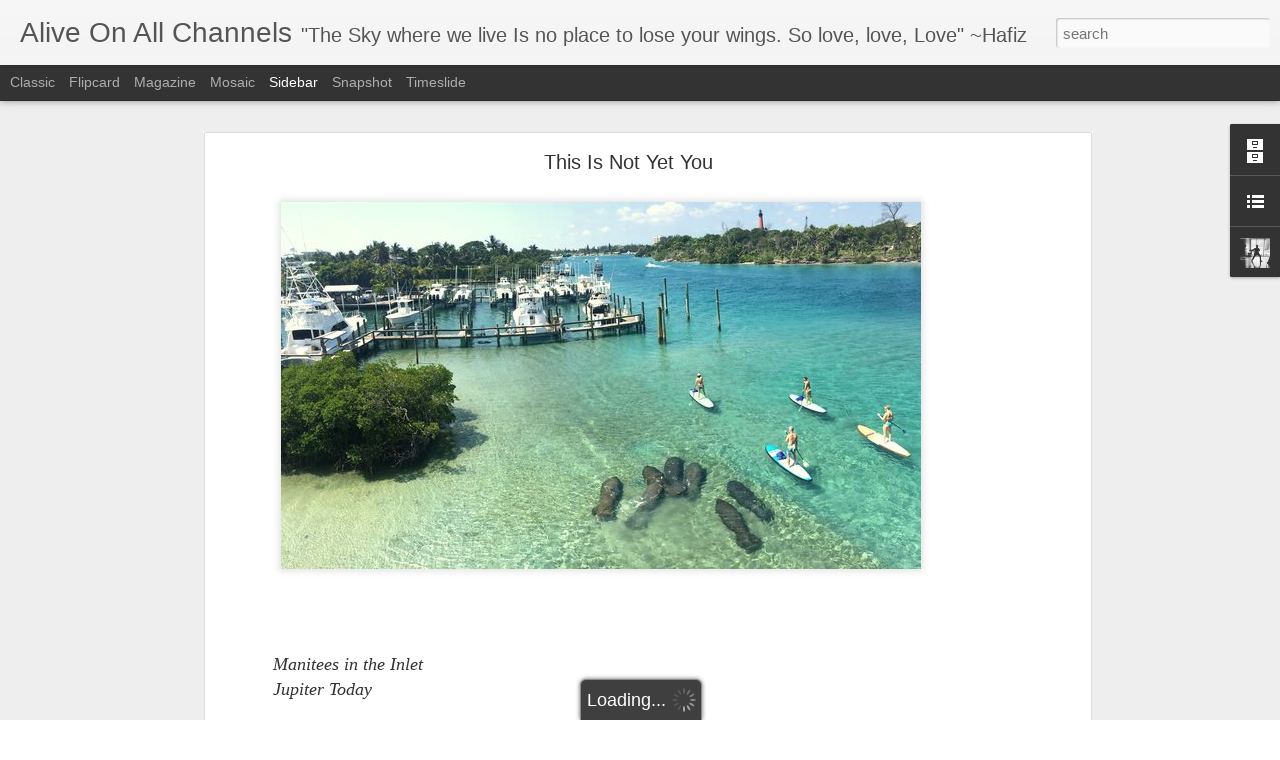

--- FILE ---
content_type: text/javascript; charset=UTF-8
request_url: https://allchannels.blogspot.com/?v=0&action=initial&widgetId=BlogArchive1&responseType=js&xssi_token=AOuZoY5kwvlU6_uEFpgqxU9WWH_qihL1KA%3A1769238732696
body_size: 18285
content:
try {
_WidgetManager._HandleControllerResult('BlogArchive1', 'initial',{'url': 'https://allchannels.blogspot.com/search?updated-min\x3d1969-12-31T19:00:00-05:00\x26updated-max\x3d292278994-08-17T07:12:55Z\x26max-results\x3d50', 'name': 'All Posts', 'expclass': 'expanded', 'toggleId': 'ALL-0', 'post-count': 4470, 'data': [{'url': 'https://allchannels.blogspot.com/2026/', 'name': '2026', 'expclass': 'expanded', 'toggleId': 'YEARLY-1767243600000', 'post-count': 22, 'data': [{'url': 'https://allchannels.blogspot.com/2026_01_18_archive.html', 'name': '01/18 - 01/25', 'expclass': 'expanded', 'toggleId': 'WEEKLY-1768712400000', 'post-count': 6, 'posts': [{'title': 'What Is Plainly Before My Eyes', 'url': 'https://allchannels.blogspot.com/2026/01/what-is-plainly-before-my-eyes.html'}, {'title': 'Listen to Your Broccoli', 'url': 'https://allchannels.blogspot.com/2026/01/listen-to-your-broccoli.html'}, {'title': 'A Man In Times of Peril', 'url': 'https://allchannels.blogspot.com/2026/01/a-man-in-times-of-peril.html'}, {'title': 'When Clocks Tick and Hearts Shut', 'url': 'https://allchannels.blogspot.com/2026/01/when-clocks-tick-and-hearts-shut.html'}, {'title': 'The True System, The Real System', 'url': 'https://allchannels.blogspot.com/2026/01/the-true-system-real-system.html'}, {'title': 'Where Does Unbelief Begin?', 'url': 'https://allchannels.blogspot.com/2026/01/where-does-unbelief-begin.html'}]}, {'url': 'https://allchannels.blogspot.com/2026_01_11_archive.html', 'name': '01/11 - 01/18', 'expclass': 'collapsed', 'toggleId': 'WEEKLY-1768107600000', 'post-count': 6}, {'url': 'https://allchannels.blogspot.com/2026_01_04_archive.html', 'name': '01/04 - 01/11', 'expclass': 'collapsed', 'toggleId': 'WEEKLY-1767502800000', 'post-count': 10}]}, {'url': 'https://allchannels.blogspot.com/2025/', 'name': '2025', 'expclass': 'collapsed', 'toggleId': 'YEARLY-1735707600000', 'post-count': 212, 'data': [{'url': 'https://allchannels.blogspot.com/2025_12_28_archive.html', 'name': '12/28 - 01/04', 'expclass': 'collapsed', 'toggleId': 'WEEKLY-1766898000000', 'post-count': 5}, {'url': 'https://allchannels.blogspot.com/2025_12_21_archive.html', 'name': '12/21 - 12/28', 'expclass': 'collapsed', 'toggleId': 'WEEKLY-1766293200000', 'post-count': 3}, {'url': 'https://allchannels.blogspot.com/2025_12_14_archive.html', 'name': '12/14 - 12/21', 'expclass': 'collapsed', 'toggleId': 'WEEKLY-1765688400000', 'post-count': 4}, {'url': 'https://allchannels.blogspot.com/2025_12_07_archive.html', 'name': '12/07 - 12/14', 'expclass': 'collapsed', 'toggleId': 'WEEKLY-1765083600000', 'post-count': 6}, {'url': 'https://allchannels.blogspot.com/2025_11_30_archive.html', 'name': '11/30 - 12/07', 'expclass': 'collapsed', 'toggleId': 'WEEKLY-1764478800000', 'post-count': 5}, {'url': 'https://allchannels.blogspot.com/2025_11_23_archive.html', 'name': '11/23 - 11/30', 'expclass': 'collapsed', 'toggleId': 'WEEKLY-1763874000000', 'post-count': 7}, {'url': 'https://allchannels.blogspot.com/2025_11_16_archive.html', 'name': '11/16 - 11/23', 'expclass': 'collapsed', 'toggleId': 'WEEKLY-1763269200000', 'post-count': 6}, {'url': 'https://allchannels.blogspot.com/2025_11_09_archive.html', 'name': '11/09 - 11/16', 'expclass': 'collapsed', 'toggleId': 'WEEKLY-1762664400000', 'post-count': 5}, {'url': 'https://allchannels.blogspot.com/2025_11_02_archive.html', 'name': '11/02 - 11/09', 'expclass': 'collapsed', 'toggleId': 'WEEKLY-1762059600000', 'post-count': 5}, {'url': 'https://allchannels.blogspot.com/2025_10_26_archive.html', 'name': '10/26 - 11/02', 'expclass': 'collapsed', 'toggleId': 'WEEKLY-1761454800000', 'post-count': 6}, {'url': 'https://allchannels.blogspot.com/2025_10_19_archive.html', 'name': '10/19 - 10/26', 'expclass': 'collapsed', 'toggleId': 'WEEKLY-1760850000000', 'post-count': 4}, {'url': 'https://allchannels.blogspot.com/2025_10_12_archive.html', 'name': '10/12 - 10/19', 'expclass': 'collapsed', 'toggleId': 'WEEKLY-1760245200000', 'post-count': 7}, {'url': 'https://allchannels.blogspot.com/2025_10_05_archive.html', 'name': '10/05 - 10/12', 'expclass': 'collapsed', 'toggleId': 'WEEKLY-1759640400000', 'post-count': 6}, {'url': 'https://allchannels.blogspot.com/2025_09_28_archive.html', 'name': '09/28 - 10/05', 'expclass': 'collapsed', 'toggleId': 'WEEKLY-1759035600000', 'post-count': 4}, {'url': 'https://allchannels.blogspot.com/2025_09_21_archive.html', 'name': '09/21 - 09/28', 'expclass': 'collapsed', 'toggleId': 'WEEKLY-1758430800000', 'post-count': 5}, {'url': 'https://allchannels.blogspot.com/2025_09_14_archive.html', 'name': '09/14 - 09/21', 'expclass': 'collapsed', 'toggleId': 'WEEKLY-1757826000000', 'post-count': 5}, {'url': 'https://allchannels.blogspot.com/2025_09_07_archive.html', 'name': '09/07 - 09/14', 'expclass': 'collapsed', 'toggleId': 'WEEKLY-1757221200000', 'post-count': 5}, {'url': 'https://allchannels.blogspot.com/2025_08_31_archive.html', 'name': '08/31 - 09/07', 'expclass': 'collapsed', 'toggleId': 'WEEKLY-1756616400000', 'post-count': 4}, {'url': 'https://allchannels.blogspot.com/2025_08_24_archive.html', 'name': '08/24 - 08/31', 'expclass': 'collapsed', 'toggleId': 'WEEKLY-1756011600000', 'post-count': 5}, {'url': 'https://allchannels.blogspot.com/2025_08_17_archive.html', 'name': '08/17 - 08/24', 'expclass': 'collapsed', 'toggleId': 'WEEKLY-1755406800000', 'post-count': 5}, {'url': 'https://allchannels.blogspot.com/2025_08_10_archive.html', 'name': '08/10 - 08/17', 'expclass': 'collapsed', 'toggleId': 'WEEKLY-1754802000000', 'post-count': 3}, {'url': 'https://allchannels.blogspot.com/2025_08_03_archive.html', 'name': '08/03 - 08/10', 'expclass': 'collapsed', 'toggleId': 'WEEKLY-1754197200000', 'post-count': 7}, {'url': 'https://allchannels.blogspot.com/2025_07_27_archive.html', 'name': '07/27 - 08/03', 'expclass': 'collapsed', 'toggleId': 'WEEKLY-1753592400000', 'post-count': 6}, {'url': 'https://allchannels.blogspot.com/2025_07_20_archive.html', 'name': '07/20 - 07/27', 'expclass': 'collapsed', 'toggleId': 'WEEKLY-1752987600000', 'post-count': 4}, {'url': 'https://allchannels.blogspot.com/2025_07_13_archive.html', 'name': '07/13 - 07/20', 'expclass': 'collapsed', 'toggleId': 'WEEKLY-1752382800000', 'post-count': 3}, {'url': 'https://allchannels.blogspot.com/2025_07_06_archive.html', 'name': '07/06 - 07/13', 'expclass': 'collapsed', 'toggleId': 'WEEKLY-1751778000000', 'post-count': 2}, {'url': 'https://allchannels.blogspot.com/2025_06_29_archive.html', 'name': '06/29 - 07/06', 'expclass': 'collapsed', 'toggleId': 'WEEKLY-1751173200000', 'post-count': 2}, {'url': 'https://allchannels.blogspot.com/2025_06_22_archive.html', 'name': '06/22 - 06/29', 'expclass': 'collapsed', 'toggleId': 'WEEKLY-1750568400000', 'post-count': 6}, {'url': 'https://allchannels.blogspot.com/2025_06_15_archive.html', 'name': '06/15 - 06/22', 'expclass': 'collapsed', 'toggleId': 'WEEKLY-1749963600000', 'post-count': 2}, {'url': 'https://allchannels.blogspot.com/2025_06_08_archive.html', 'name': '06/08 - 06/15', 'expclass': 'collapsed', 'toggleId': 'WEEKLY-1749358800000', 'post-count': 3}, {'url': 'https://allchannels.blogspot.com/2025_06_01_archive.html', 'name': '06/01 - 06/08', 'expclass': 'collapsed', 'toggleId': 'WEEKLY-1748754000000', 'post-count': 5}, {'url': 'https://allchannels.blogspot.com/2025_05_25_archive.html', 'name': '05/25 - 06/01', 'expclass': 'collapsed', 'toggleId': 'WEEKLY-1748149200000', 'post-count': 5}, {'url': 'https://allchannels.blogspot.com/2025_05_18_archive.html', 'name': '05/18 - 05/25', 'expclass': 'collapsed', 'toggleId': 'WEEKLY-1747544400000', 'post-count': 3}, {'url': 'https://allchannels.blogspot.com/2025_05_11_archive.html', 'name': '05/11 - 05/18', 'expclass': 'collapsed', 'toggleId': 'WEEKLY-1746939600000', 'post-count': 5}, {'url': 'https://allchannels.blogspot.com/2025_05_04_archive.html', 'name': '05/04 - 05/11', 'expclass': 'collapsed', 'toggleId': 'WEEKLY-1746334800000', 'post-count': 4}, {'url': 'https://allchannels.blogspot.com/2025_04_27_archive.html', 'name': '04/27 - 05/04', 'expclass': 'collapsed', 'toggleId': 'WEEKLY-1745730000000', 'post-count': 2}, {'url': 'https://allchannels.blogspot.com/2025_04_20_archive.html', 'name': '04/20 - 04/27', 'expclass': 'collapsed', 'toggleId': 'WEEKLY-1745125200000', 'post-count': 3}, {'url': 'https://allchannels.blogspot.com/2025_04_13_archive.html', 'name': '04/13 - 04/20', 'expclass': 'collapsed', 'toggleId': 'WEEKLY-1744520400000', 'post-count': 4}, {'url': 'https://allchannels.blogspot.com/2025_04_06_archive.html', 'name': '04/06 - 04/13', 'expclass': 'collapsed', 'toggleId': 'WEEKLY-1743915600000', 'post-count': 5}, {'url': 'https://allchannels.blogspot.com/2025_03_30_archive.html', 'name': '03/30 - 04/06', 'expclass': 'collapsed', 'toggleId': 'WEEKLY-1743310800000', 'post-count': 3}, {'url': 'https://allchannels.blogspot.com/2025_03_23_archive.html', 'name': '03/23 - 03/30', 'expclass': 'collapsed', 'toggleId': 'WEEKLY-1742706000000', 'post-count': 3}, {'url': 'https://allchannels.blogspot.com/2025_03_16_archive.html', 'name': '03/16 - 03/23', 'expclass': 'collapsed', 'toggleId': 'WEEKLY-1742101200000', 'post-count': 5}, {'url': 'https://allchannels.blogspot.com/2025_03_09_archive.html', 'name': '03/09 - 03/16', 'expclass': 'collapsed', 'toggleId': 'WEEKLY-1741496400000', 'post-count': 5}, {'url': 'https://allchannels.blogspot.com/2025_02_23_archive.html', 'name': '02/23 - 03/02', 'expclass': 'collapsed', 'toggleId': 'WEEKLY-1740286800000', 'post-count': 3}, {'url': 'https://allchannels.blogspot.com/2025_02_16_archive.html', 'name': '02/16 - 02/23', 'expclass': 'collapsed', 'toggleId': 'WEEKLY-1739682000000', 'post-count': 4}, {'url': 'https://allchannels.blogspot.com/2025_02_09_archive.html', 'name': '02/09 - 02/16', 'expclass': 'collapsed', 'toggleId': 'WEEKLY-1739077200000', 'post-count': 2}, {'url': 'https://allchannels.blogspot.com/2025_02_02_archive.html', 'name': '02/02 - 02/09', 'expclass': 'collapsed', 'toggleId': 'WEEKLY-1738472400000', 'post-count': 1}, {'url': 'https://allchannels.blogspot.com/2025_01_26_archive.html', 'name': '01/26 - 02/02', 'expclass': 'collapsed', 'toggleId': 'WEEKLY-1737867600000', 'post-count': 4}, {'url': 'https://allchannels.blogspot.com/2025_01_19_archive.html', 'name': '01/19 - 01/26', 'expclass': 'collapsed', 'toggleId': 'WEEKLY-1737262800000', 'post-count': 2}, {'url': 'https://allchannels.blogspot.com/2025_01_12_archive.html', 'name': '01/12 - 01/19', 'expclass': 'collapsed', 'toggleId': 'WEEKLY-1736658000000', 'post-count': 2}, {'url': 'https://allchannels.blogspot.com/2025_01_05_archive.html', 'name': '01/05 - 01/12', 'expclass': 'collapsed', 'toggleId': 'WEEKLY-1736053200000', 'post-count': 2}]}, {'url': 'https://allchannels.blogspot.com/2024/', 'name': '2024', 'expclass': 'collapsed', 'toggleId': 'YEARLY-1704085200000', 'post-count': 175, 'data': [{'url': 'https://allchannels.blogspot.com/2024_12_29_archive.html', 'name': '12/29 - 01/05', 'expclass': 'collapsed', 'toggleId': 'WEEKLY-1735448400000', 'post-count': 6}, {'url': 'https://allchannels.blogspot.com/2024_12_22_archive.html', 'name': '12/22 - 12/29', 'expclass': 'collapsed', 'toggleId': 'WEEKLY-1734843600000', 'post-count': 1}, {'url': 'https://allchannels.blogspot.com/2024_12_15_archive.html', 'name': '12/15 - 12/22', 'expclass': 'collapsed', 'toggleId': 'WEEKLY-1734238800000', 'post-count': 3}, {'url': 'https://allchannels.blogspot.com/2024_12_08_archive.html', 'name': '12/08 - 12/15', 'expclass': 'collapsed', 'toggleId': 'WEEKLY-1733634000000', 'post-count': 3}, {'url': 'https://allchannels.blogspot.com/2024_12_01_archive.html', 'name': '12/01 - 12/08', 'expclass': 'collapsed', 'toggleId': 'WEEKLY-1733029200000', 'post-count': 3}, {'url': 'https://allchannels.blogspot.com/2024_11_24_archive.html', 'name': '11/24 - 12/01', 'expclass': 'collapsed', 'toggleId': 'WEEKLY-1732424400000', 'post-count': 4}, {'url': 'https://allchannels.blogspot.com/2024_11_17_archive.html', 'name': '11/17 - 11/24', 'expclass': 'collapsed', 'toggleId': 'WEEKLY-1731819600000', 'post-count': 3}, {'url': 'https://allchannels.blogspot.com/2024_11_10_archive.html', 'name': '11/10 - 11/17', 'expclass': 'collapsed', 'toggleId': 'WEEKLY-1731214800000', 'post-count': 2}, {'url': 'https://allchannels.blogspot.com/2024_11_03_archive.html', 'name': '11/03 - 11/10', 'expclass': 'collapsed', 'toggleId': 'WEEKLY-1730610000000', 'post-count': 5}, {'url': 'https://allchannels.blogspot.com/2024_10_27_archive.html', 'name': '10/27 - 11/03', 'expclass': 'collapsed', 'toggleId': 'WEEKLY-1730005200000', 'post-count': 2}, {'url': 'https://allchannels.blogspot.com/2024_10_20_archive.html', 'name': '10/20 - 10/27', 'expclass': 'collapsed', 'toggleId': 'WEEKLY-1729400400000', 'post-count': 3}, {'url': 'https://allchannels.blogspot.com/2024_10_13_archive.html', 'name': '10/13 - 10/20', 'expclass': 'collapsed', 'toggleId': 'WEEKLY-1728795600000', 'post-count': 3}, {'url': 'https://allchannels.blogspot.com/2024_10_06_archive.html', 'name': '10/06 - 10/13', 'expclass': 'collapsed', 'toggleId': 'WEEKLY-1728190800000', 'post-count': 4}, {'url': 'https://allchannels.blogspot.com/2024_09_29_archive.html', 'name': '09/29 - 10/06', 'expclass': 'collapsed', 'toggleId': 'WEEKLY-1727586000000', 'post-count': 3}, {'url': 'https://allchannels.blogspot.com/2024_09_22_archive.html', 'name': '09/22 - 09/29', 'expclass': 'collapsed', 'toggleId': 'WEEKLY-1726981200000', 'post-count': 3}, {'url': 'https://allchannels.blogspot.com/2024_09_15_archive.html', 'name': '09/15 - 09/22', 'expclass': 'collapsed', 'toggleId': 'WEEKLY-1726376400000', 'post-count': 2}, {'url': 'https://allchannels.blogspot.com/2024_09_08_archive.html', 'name': '09/08 - 09/15', 'expclass': 'collapsed', 'toggleId': 'WEEKLY-1725771600000', 'post-count': 3}, {'url': 'https://allchannels.blogspot.com/2024_09_01_archive.html', 'name': '09/01 - 09/08', 'expclass': 'collapsed', 'toggleId': 'WEEKLY-1725166800000', 'post-count': 3}, {'url': 'https://allchannels.blogspot.com/2024_08_25_archive.html', 'name': '08/25 - 09/01', 'expclass': 'collapsed', 'toggleId': 'WEEKLY-1724562000000', 'post-count': 4}, {'url': 'https://allchannels.blogspot.com/2024_08_18_archive.html', 'name': '08/18 - 08/25', 'expclass': 'collapsed', 'toggleId': 'WEEKLY-1723957200000', 'post-count': 2}, {'url': 'https://allchannels.blogspot.com/2024_08_11_archive.html', 'name': '08/11 - 08/18', 'expclass': 'collapsed', 'toggleId': 'WEEKLY-1723352400000', 'post-count': 2}, {'url': 'https://allchannels.blogspot.com/2024_08_04_archive.html', 'name': '08/04 - 08/11', 'expclass': 'collapsed', 'toggleId': 'WEEKLY-1722747600000', 'post-count': 3}, {'url': 'https://allchannels.blogspot.com/2024_07_28_archive.html', 'name': '07/28 - 08/04', 'expclass': 'collapsed', 'toggleId': 'WEEKLY-1722142800000', 'post-count': 3}, {'url': 'https://allchannels.blogspot.com/2024_07_21_archive.html', 'name': '07/21 - 07/28', 'expclass': 'collapsed', 'toggleId': 'WEEKLY-1721538000000', 'post-count': 2}, {'url': 'https://allchannels.blogspot.com/2024_07_14_archive.html', 'name': '07/14 - 07/21', 'expclass': 'collapsed', 'toggleId': 'WEEKLY-1720933200000', 'post-count': 2}, {'url': 'https://allchannels.blogspot.com/2024_07_07_archive.html', 'name': '07/07 - 07/14', 'expclass': 'collapsed', 'toggleId': 'WEEKLY-1720328400000', 'post-count': 3}, {'url': 'https://allchannels.blogspot.com/2024_06_30_archive.html', 'name': '06/30 - 07/07', 'expclass': 'collapsed', 'toggleId': 'WEEKLY-1719723600000', 'post-count': 3}, {'url': 'https://allchannels.blogspot.com/2024_06_23_archive.html', 'name': '06/23 - 06/30', 'expclass': 'collapsed', 'toggleId': 'WEEKLY-1719118800000', 'post-count': 4}, {'url': 'https://allchannels.blogspot.com/2024_06_16_archive.html', 'name': '06/16 - 06/23', 'expclass': 'collapsed', 'toggleId': 'WEEKLY-1718514000000', 'post-count': 3}, {'url': 'https://allchannels.blogspot.com/2024_06_09_archive.html', 'name': '06/09 - 06/16', 'expclass': 'collapsed', 'toggleId': 'WEEKLY-1717909200000', 'post-count': 2}, {'url': 'https://allchannels.blogspot.com/2024_06_02_archive.html', 'name': '06/02 - 06/09', 'expclass': 'collapsed', 'toggleId': 'WEEKLY-1717304400000', 'post-count': 2}, {'url': 'https://allchannels.blogspot.com/2024_05_26_archive.html', 'name': '05/26 - 06/02', 'expclass': 'collapsed', 'toggleId': 'WEEKLY-1716699600000', 'post-count': 3}, {'url': 'https://allchannels.blogspot.com/2024_05_19_archive.html', 'name': '05/19 - 05/26', 'expclass': 'collapsed', 'toggleId': 'WEEKLY-1716094800000', 'post-count': 5}, {'url': 'https://allchannels.blogspot.com/2024_05_12_archive.html', 'name': '05/12 - 05/19', 'expclass': 'collapsed', 'toggleId': 'WEEKLY-1715490000000', 'post-count': 3}, {'url': 'https://allchannels.blogspot.com/2024_05_05_archive.html', 'name': '05/05 - 05/12', 'expclass': 'collapsed', 'toggleId': 'WEEKLY-1714885200000', 'post-count': 2}, {'url': 'https://allchannels.blogspot.com/2024_04_28_archive.html', 'name': '04/28 - 05/05', 'expclass': 'collapsed', 'toggleId': 'WEEKLY-1714280400000', 'post-count': 4}, {'url': 'https://allchannels.blogspot.com/2024_04_21_archive.html', 'name': '04/21 - 04/28', 'expclass': 'collapsed', 'toggleId': 'WEEKLY-1713675600000', 'post-count': 2}, {'url': 'https://allchannels.blogspot.com/2024_04_14_archive.html', 'name': '04/14 - 04/21', 'expclass': 'collapsed', 'toggleId': 'WEEKLY-1713070800000', 'post-count': 2}, {'url': 'https://allchannels.blogspot.com/2024_04_07_archive.html', 'name': '04/07 - 04/14', 'expclass': 'collapsed', 'toggleId': 'WEEKLY-1712466000000', 'post-count': 4}, {'url': 'https://allchannels.blogspot.com/2024_03_31_archive.html', 'name': '03/31 - 04/07', 'expclass': 'collapsed', 'toggleId': 'WEEKLY-1711861200000', 'post-count': 2}, {'url': 'https://allchannels.blogspot.com/2024_03_24_archive.html', 'name': '03/24 - 03/31', 'expclass': 'collapsed', 'toggleId': 'WEEKLY-1711256400000', 'post-count': 5}, {'url': 'https://allchannels.blogspot.com/2024_03_17_archive.html', 'name': '03/17 - 03/24', 'expclass': 'collapsed', 'toggleId': 'WEEKLY-1710651600000', 'post-count': 3}, {'url': 'https://allchannels.blogspot.com/2024_03_10_archive.html', 'name': '03/10 - 03/17', 'expclass': 'collapsed', 'toggleId': 'WEEKLY-1710046800000', 'post-count': 7}, {'url': 'https://allchannels.blogspot.com/2024_03_03_archive.html', 'name': '03/03 - 03/10', 'expclass': 'collapsed', 'toggleId': 'WEEKLY-1709442000000', 'post-count': 4}, {'url': 'https://allchannels.blogspot.com/2024_02_25_archive.html', 'name': '02/25 - 03/03', 'expclass': 'collapsed', 'toggleId': 'WEEKLY-1708837200000', 'post-count': 4}, {'url': 'https://allchannels.blogspot.com/2024_02_18_archive.html', 'name': '02/18 - 02/25', 'expclass': 'collapsed', 'toggleId': 'WEEKLY-1708232400000', 'post-count': 6}, {'url': 'https://allchannels.blogspot.com/2024_02_11_archive.html', 'name': '02/11 - 02/18', 'expclass': 'collapsed', 'toggleId': 'WEEKLY-1707627600000', 'post-count': 4}, {'url': 'https://allchannels.blogspot.com/2024_02_04_archive.html', 'name': '02/04 - 02/11', 'expclass': 'collapsed', 'toggleId': 'WEEKLY-1707022800000', 'post-count': 3}, {'url': 'https://allchannels.blogspot.com/2024_01_28_archive.html', 'name': '01/28 - 02/04', 'expclass': 'collapsed', 'toggleId': 'WEEKLY-1706418000000', 'post-count': 6}, {'url': 'https://allchannels.blogspot.com/2024_01_21_archive.html', 'name': '01/21 - 01/28', 'expclass': 'collapsed', 'toggleId': 'WEEKLY-1705813200000', 'post-count': 5}, {'url': 'https://allchannels.blogspot.com/2024_01_14_archive.html', 'name': '01/14 - 01/21', 'expclass': 'collapsed', 'toggleId': 'WEEKLY-1705208400000', 'post-count': 5}, {'url': 'https://allchannels.blogspot.com/2024_01_07_archive.html', 'name': '01/07 - 01/14', 'expclass': 'collapsed', 'toggleId': 'WEEKLY-1704603600000', 'post-count': 5}]}, {'url': 'https://allchannels.blogspot.com/2023/', 'name': '2023', 'expclass': 'collapsed', 'toggleId': 'YEARLY-1672549200000', 'post-count': 207, 'data': [{'url': 'https://allchannels.blogspot.com/2023_12_31_archive.html', 'name': '12/31 - 01/07', 'expclass': 'collapsed', 'toggleId': 'WEEKLY-1703998800000', 'post-count': 5}, {'url': 'https://allchannels.blogspot.com/2023_12_24_archive.html', 'name': '12/24 - 12/31', 'expclass': 'collapsed', 'toggleId': 'WEEKLY-1703394000000', 'post-count': 3}, {'url': 'https://allchannels.blogspot.com/2023_12_17_archive.html', 'name': '12/17 - 12/24', 'expclass': 'collapsed', 'toggleId': 'WEEKLY-1702789200000', 'post-count': 1}, {'url': 'https://allchannels.blogspot.com/2023_12_10_archive.html', 'name': '12/10 - 12/17', 'expclass': 'collapsed', 'toggleId': 'WEEKLY-1702184400000', 'post-count': 3}, {'url': 'https://allchannels.blogspot.com/2023_12_03_archive.html', 'name': '12/03 - 12/10', 'expclass': 'collapsed', 'toggleId': 'WEEKLY-1701579600000', 'post-count': 3}, {'url': 'https://allchannels.blogspot.com/2023_11_26_archive.html', 'name': '11/26 - 12/03', 'expclass': 'collapsed', 'toggleId': 'WEEKLY-1700974800000', 'post-count': 4}, {'url': 'https://allchannels.blogspot.com/2023_11_19_archive.html', 'name': '11/19 - 11/26', 'expclass': 'collapsed', 'toggleId': 'WEEKLY-1700370000000', 'post-count': 3}, {'url': 'https://allchannels.blogspot.com/2023_11_12_archive.html', 'name': '11/12 - 11/19', 'expclass': 'collapsed', 'toggleId': 'WEEKLY-1699765200000', 'post-count': 3}, {'url': 'https://allchannels.blogspot.com/2023_11_05_archive.html', 'name': '11/05 - 11/12', 'expclass': 'collapsed', 'toggleId': 'WEEKLY-1699160400000', 'post-count': 3}, {'url': 'https://allchannels.blogspot.com/2023_10_29_archive.html', 'name': '10/29 - 11/05', 'expclass': 'collapsed', 'toggleId': 'WEEKLY-1698555600000', 'post-count': 2}, {'url': 'https://allchannels.blogspot.com/2023_10_22_archive.html', 'name': '10/22 - 10/29', 'expclass': 'collapsed', 'toggleId': 'WEEKLY-1697950800000', 'post-count': 3}, {'url': 'https://allchannels.blogspot.com/2023_10_15_archive.html', 'name': '10/15 - 10/22', 'expclass': 'collapsed', 'toggleId': 'WEEKLY-1697346000000', 'post-count': 2}, {'url': 'https://allchannels.blogspot.com/2023_10_08_archive.html', 'name': '10/08 - 10/15', 'expclass': 'collapsed', 'toggleId': 'WEEKLY-1696741200000', 'post-count': 2}, {'url': 'https://allchannels.blogspot.com/2023_10_01_archive.html', 'name': '10/01 - 10/08', 'expclass': 'collapsed', 'toggleId': 'WEEKLY-1696136400000', 'post-count': 2}, {'url': 'https://allchannels.blogspot.com/2023_09_24_archive.html', 'name': '09/24 - 10/01', 'expclass': 'collapsed', 'toggleId': 'WEEKLY-1695531600000', 'post-count': 3}, {'url': 'https://allchannels.blogspot.com/2023_09_17_archive.html', 'name': '09/17 - 09/24', 'expclass': 'collapsed', 'toggleId': 'WEEKLY-1694926800000', 'post-count': 2}, {'url': 'https://allchannels.blogspot.com/2023_09_10_archive.html', 'name': '09/10 - 09/17', 'expclass': 'collapsed', 'toggleId': 'WEEKLY-1694322000000', 'post-count': 2}, {'url': 'https://allchannels.blogspot.com/2023_09_03_archive.html', 'name': '09/03 - 09/10', 'expclass': 'collapsed', 'toggleId': 'WEEKLY-1693717200000', 'post-count': 2}, {'url': 'https://allchannels.blogspot.com/2023_08_27_archive.html', 'name': '08/27 - 09/03', 'expclass': 'collapsed', 'toggleId': 'WEEKLY-1693112400000', 'post-count': 3}, {'url': 'https://allchannels.blogspot.com/2023_08_20_archive.html', 'name': '08/20 - 08/27', 'expclass': 'collapsed', 'toggleId': 'WEEKLY-1692507600000', 'post-count': 4}, {'url': 'https://allchannels.blogspot.com/2023_08_13_archive.html', 'name': '08/13 - 08/20', 'expclass': 'collapsed', 'toggleId': 'WEEKLY-1691902800000', 'post-count': 5}, {'url': 'https://allchannels.blogspot.com/2023_08_06_archive.html', 'name': '08/06 - 08/13', 'expclass': 'collapsed', 'toggleId': 'WEEKLY-1691298000000', 'post-count': 6}, {'url': 'https://allchannels.blogspot.com/2023_07_30_archive.html', 'name': '07/30 - 08/06', 'expclass': 'collapsed', 'toggleId': 'WEEKLY-1690693200000', 'post-count': 5}, {'url': 'https://allchannels.blogspot.com/2023_07_23_archive.html', 'name': '07/23 - 07/30', 'expclass': 'collapsed', 'toggleId': 'WEEKLY-1690088400000', 'post-count': 5}, {'url': 'https://allchannels.blogspot.com/2023_07_16_archive.html', 'name': '07/16 - 07/23', 'expclass': 'collapsed', 'toggleId': 'WEEKLY-1689483600000', 'post-count': 4}, {'url': 'https://allchannels.blogspot.com/2023_07_09_archive.html', 'name': '07/09 - 07/16', 'expclass': 'collapsed', 'toggleId': 'WEEKLY-1688878800000', 'post-count': 3}, {'url': 'https://allchannels.blogspot.com/2023_07_02_archive.html', 'name': '07/02 - 07/09', 'expclass': 'collapsed', 'toggleId': 'WEEKLY-1688274000000', 'post-count': 3}, {'url': 'https://allchannels.blogspot.com/2023_06_25_archive.html', 'name': '06/25 - 07/02', 'expclass': 'collapsed', 'toggleId': 'WEEKLY-1687669200000', 'post-count': 6}, {'url': 'https://allchannels.blogspot.com/2023_06_18_archive.html', 'name': '06/18 - 06/25', 'expclass': 'collapsed', 'toggleId': 'WEEKLY-1687064400000', 'post-count': 4}, {'url': 'https://allchannels.blogspot.com/2023_06_11_archive.html', 'name': '06/11 - 06/18', 'expclass': 'collapsed', 'toggleId': 'WEEKLY-1686459600000', 'post-count': 5}, {'url': 'https://allchannels.blogspot.com/2023_06_04_archive.html', 'name': '06/04 - 06/11', 'expclass': 'collapsed', 'toggleId': 'WEEKLY-1685854800000', 'post-count': 7}, {'url': 'https://allchannels.blogspot.com/2023_05_28_archive.html', 'name': '05/28 - 06/04', 'expclass': 'collapsed', 'toggleId': 'WEEKLY-1685250000000', 'post-count': 4}, {'url': 'https://allchannels.blogspot.com/2023_05_21_archive.html', 'name': '05/21 - 05/28', 'expclass': 'collapsed', 'toggleId': 'WEEKLY-1684645200000', 'post-count': 3}, {'url': 'https://allchannels.blogspot.com/2023_05_14_archive.html', 'name': '05/14 - 05/21', 'expclass': 'collapsed', 'toggleId': 'WEEKLY-1684040400000', 'post-count': 3}, {'url': 'https://allchannels.blogspot.com/2023_05_07_archive.html', 'name': '05/07 - 05/14', 'expclass': 'collapsed', 'toggleId': 'WEEKLY-1683435600000', 'post-count': 4}, {'url': 'https://allchannels.blogspot.com/2023_04_30_archive.html', 'name': '04/30 - 05/07', 'expclass': 'collapsed', 'toggleId': 'WEEKLY-1682830800000', 'post-count': 1}, {'url': 'https://allchannels.blogspot.com/2023_04_23_archive.html', 'name': '04/23 - 04/30', 'expclass': 'collapsed', 'toggleId': 'WEEKLY-1682226000000', 'post-count': 6}, {'url': 'https://allchannels.blogspot.com/2023_04_16_archive.html', 'name': '04/16 - 04/23', 'expclass': 'collapsed', 'toggleId': 'WEEKLY-1681621200000', 'post-count': 4}, {'url': 'https://allchannels.blogspot.com/2023_04_09_archive.html', 'name': '04/09 - 04/16', 'expclass': 'collapsed', 'toggleId': 'WEEKLY-1681016400000', 'post-count': 3}, {'url': 'https://allchannels.blogspot.com/2023_04_02_archive.html', 'name': '04/02 - 04/09', 'expclass': 'collapsed', 'toggleId': 'WEEKLY-1680411600000', 'post-count': 4}, {'url': 'https://allchannels.blogspot.com/2023_03_26_archive.html', 'name': '03/26 - 04/02', 'expclass': 'collapsed', 'toggleId': 'WEEKLY-1679806800000', 'post-count': 5}, {'url': 'https://allchannels.blogspot.com/2023_03_19_archive.html', 'name': '03/19 - 03/26', 'expclass': 'collapsed', 'toggleId': 'WEEKLY-1679202000000', 'post-count': 5}, {'url': 'https://allchannels.blogspot.com/2023_03_12_archive.html', 'name': '03/12 - 03/19', 'expclass': 'collapsed', 'toggleId': 'WEEKLY-1678597200000', 'post-count': 4}, {'url': 'https://allchannels.blogspot.com/2023_03_05_archive.html', 'name': '03/05 - 03/12', 'expclass': 'collapsed', 'toggleId': 'WEEKLY-1677992400000', 'post-count': 6}, {'url': 'https://allchannels.blogspot.com/2023_02_26_archive.html', 'name': '02/26 - 03/05', 'expclass': 'collapsed', 'toggleId': 'WEEKLY-1677387600000', 'post-count': 8}, {'url': 'https://allchannels.blogspot.com/2023_02_19_archive.html', 'name': '02/19 - 02/26', 'expclass': 'collapsed', 'toggleId': 'WEEKLY-1676782800000', 'post-count': 6}, {'url': 'https://allchannels.blogspot.com/2023_02_12_archive.html', 'name': '02/12 - 02/19', 'expclass': 'collapsed', 'toggleId': 'WEEKLY-1676178000000', 'post-count': 6}, {'url': 'https://allchannels.blogspot.com/2023_02_05_archive.html', 'name': '02/05 - 02/12', 'expclass': 'collapsed', 'toggleId': 'WEEKLY-1675573200000', 'post-count': 5}, {'url': 'https://allchannels.blogspot.com/2023_01_29_archive.html', 'name': '01/29 - 02/05', 'expclass': 'collapsed', 'toggleId': 'WEEKLY-1674968400000', 'post-count': 6}, {'url': 'https://allchannels.blogspot.com/2023_01_22_archive.html', 'name': '01/22 - 01/29', 'expclass': 'collapsed', 'toggleId': 'WEEKLY-1674363600000', 'post-count': 5}, {'url': 'https://allchannels.blogspot.com/2023_01_15_archive.html', 'name': '01/15 - 01/22', 'expclass': 'collapsed', 'toggleId': 'WEEKLY-1673758800000', 'post-count': 6}, {'url': 'https://allchannels.blogspot.com/2023_01_08_archive.html', 'name': '01/08 - 01/15', 'expclass': 'collapsed', 'toggleId': 'WEEKLY-1673154000000', 'post-count': 1}, {'url': 'https://allchannels.blogspot.com/2023_01_01_archive.html', 'name': '01/01 - 01/08', 'expclass': 'collapsed', 'toggleId': 'WEEKLY-1672549200000', 'post-count': 4}]}, {'url': 'https://allchannels.blogspot.com/2022/', 'name': '2022', 'expclass': 'collapsed', 'toggleId': 'YEARLY-1641013200000', 'post-count': 85, 'data': [{'url': 'https://allchannels.blogspot.com/2022_12_25_archive.html', 'name': '12/25 - 01/01', 'expclass': 'collapsed', 'toggleId': 'WEEKLY-1671944400000', 'post-count': 2}, {'url': 'https://allchannels.blogspot.com/2022_12_18_archive.html', 'name': '12/18 - 12/25', 'expclass': 'collapsed', 'toggleId': 'WEEKLY-1671339600000', 'post-count': 2}, {'url': 'https://allchannels.blogspot.com/2022_12_11_archive.html', 'name': '12/11 - 12/18', 'expclass': 'collapsed', 'toggleId': 'WEEKLY-1670734800000', 'post-count': 1}, {'url': 'https://allchannels.blogspot.com/2022_12_04_archive.html', 'name': '12/04 - 12/11', 'expclass': 'collapsed', 'toggleId': 'WEEKLY-1670130000000', 'post-count': 3}, {'url': 'https://allchannels.blogspot.com/2022_11_27_archive.html', 'name': '11/27 - 12/04', 'expclass': 'collapsed', 'toggleId': 'WEEKLY-1669525200000', 'post-count': 2}, {'url': 'https://allchannels.blogspot.com/2022_11_20_archive.html', 'name': '11/20 - 11/27', 'expclass': 'collapsed', 'toggleId': 'WEEKLY-1668920400000', 'post-count': 2}, {'url': 'https://allchannels.blogspot.com/2022_11_13_archive.html', 'name': '11/13 - 11/20', 'expclass': 'collapsed', 'toggleId': 'WEEKLY-1668315600000', 'post-count': 4}, {'url': 'https://allchannels.blogspot.com/2022_11_06_archive.html', 'name': '11/06 - 11/13', 'expclass': 'collapsed', 'toggleId': 'WEEKLY-1667710800000', 'post-count': 6}, {'url': 'https://allchannels.blogspot.com/2022_10_30_archive.html', 'name': '10/30 - 11/06', 'expclass': 'collapsed', 'toggleId': 'WEEKLY-1667106000000', 'post-count': 2}, {'url': 'https://allchannels.blogspot.com/2022_10_23_archive.html', 'name': '10/23 - 10/30', 'expclass': 'collapsed', 'toggleId': 'WEEKLY-1666501200000', 'post-count': 1}, {'url': 'https://allchannels.blogspot.com/2022_10_16_archive.html', 'name': '10/16 - 10/23', 'expclass': 'collapsed', 'toggleId': 'WEEKLY-1665896400000', 'post-count': 1}, {'url': 'https://allchannels.blogspot.com/2022_10_09_archive.html', 'name': '10/09 - 10/16', 'expclass': 'collapsed', 'toggleId': 'WEEKLY-1665291600000', 'post-count': 1}, {'url': 'https://allchannels.blogspot.com/2022_10_02_archive.html', 'name': '10/02 - 10/09', 'expclass': 'collapsed', 'toggleId': 'WEEKLY-1664686800000', 'post-count': 1}, {'url': 'https://allchannels.blogspot.com/2022_09_25_archive.html', 'name': '09/25 - 10/02', 'expclass': 'collapsed', 'toggleId': 'WEEKLY-1664082000000', 'post-count': 2}, {'url': 'https://allchannels.blogspot.com/2022_09_18_archive.html', 'name': '09/18 - 09/25', 'expclass': 'collapsed', 'toggleId': 'WEEKLY-1663477200000', 'post-count': 2}, {'url': 'https://allchannels.blogspot.com/2022_09_11_archive.html', 'name': '09/11 - 09/18', 'expclass': 'collapsed', 'toggleId': 'WEEKLY-1662872400000', 'post-count': 2}, {'url': 'https://allchannels.blogspot.com/2022_09_04_archive.html', 'name': '09/04 - 09/11', 'expclass': 'collapsed', 'toggleId': 'WEEKLY-1662267600000', 'post-count': 1}, {'url': 'https://allchannels.blogspot.com/2022_08_28_archive.html', 'name': '08/28 - 09/04', 'expclass': 'collapsed', 'toggleId': 'WEEKLY-1661662800000', 'post-count': 1}, {'url': 'https://allchannels.blogspot.com/2022_08_21_archive.html', 'name': '08/21 - 08/28', 'expclass': 'collapsed', 'toggleId': 'WEEKLY-1661058000000', 'post-count': 1}, {'url': 'https://allchannels.blogspot.com/2022_08_14_archive.html', 'name': '08/14 - 08/21', 'expclass': 'collapsed', 'toggleId': 'WEEKLY-1660453200000', 'post-count': 1}, {'url': 'https://allchannels.blogspot.com/2022_08_07_archive.html', 'name': '08/07 - 08/14', 'expclass': 'collapsed', 'toggleId': 'WEEKLY-1659848400000', 'post-count': 2}, {'url': 'https://allchannels.blogspot.com/2022_07_31_archive.html', 'name': '07/31 - 08/07', 'expclass': 'collapsed', 'toggleId': 'WEEKLY-1659243600000', 'post-count': 1}, {'url': 'https://allchannels.blogspot.com/2022_07_24_archive.html', 'name': '07/24 - 07/31', 'expclass': 'collapsed', 'toggleId': 'WEEKLY-1658638800000', 'post-count': 1}, {'url': 'https://allchannels.blogspot.com/2022_07_17_archive.html', 'name': '07/17 - 07/24', 'expclass': 'collapsed', 'toggleId': 'WEEKLY-1658034000000', 'post-count': 1}, {'url': 'https://allchannels.blogspot.com/2022_07_10_archive.html', 'name': '07/10 - 07/17', 'expclass': 'collapsed', 'toggleId': 'WEEKLY-1657429200000', 'post-count': 2}, {'url': 'https://allchannels.blogspot.com/2022_07_03_archive.html', 'name': '07/03 - 07/10', 'expclass': 'collapsed', 'toggleId': 'WEEKLY-1656824400000', 'post-count': 1}, {'url': 'https://allchannels.blogspot.com/2022_06_26_archive.html', 'name': '06/26 - 07/03', 'expclass': 'collapsed', 'toggleId': 'WEEKLY-1656219600000', 'post-count': 2}, {'url': 'https://allchannels.blogspot.com/2022_06_19_archive.html', 'name': '06/19 - 06/26', 'expclass': 'collapsed', 'toggleId': 'WEEKLY-1655614800000', 'post-count': 2}, {'url': 'https://allchannels.blogspot.com/2022_06_12_archive.html', 'name': '06/12 - 06/19', 'expclass': 'collapsed', 'toggleId': 'WEEKLY-1655010000000', 'post-count': 2}, {'url': 'https://allchannels.blogspot.com/2022_06_05_archive.html', 'name': '06/05 - 06/12', 'expclass': 'collapsed', 'toggleId': 'WEEKLY-1654405200000', 'post-count': 2}, {'url': 'https://allchannels.blogspot.com/2022_05_29_archive.html', 'name': '05/29 - 06/05', 'expclass': 'collapsed', 'toggleId': 'WEEKLY-1653800400000', 'post-count': 1}, {'url': 'https://allchannels.blogspot.com/2022_05_22_archive.html', 'name': '05/22 - 05/29', 'expclass': 'collapsed', 'toggleId': 'WEEKLY-1653195600000', 'post-count': 1}, {'url': 'https://allchannels.blogspot.com/2022_05_15_archive.html', 'name': '05/15 - 05/22', 'expclass': 'collapsed', 'toggleId': 'WEEKLY-1652590800000', 'post-count': 1}, {'url': 'https://allchannels.blogspot.com/2022_05_08_archive.html', 'name': '05/08 - 05/15', 'expclass': 'collapsed', 'toggleId': 'WEEKLY-1651986000000', 'post-count': 2}, {'url': 'https://allchannels.blogspot.com/2022_05_01_archive.html', 'name': '05/01 - 05/08', 'expclass': 'collapsed', 'toggleId': 'WEEKLY-1651381200000', 'post-count': 1}, {'url': 'https://allchannels.blogspot.com/2022_04_24_archive.html', 'name': '04/24 - 05/01', 'expclass': 'collapsed', 'toggleId': 'WEEKLY-1650776400000', 'post-count': 1}, {'url': 'https://allchannels.blogspot.com/2022_04_17_archive.html', 'name': '04/17 - 04/24', 'expclass': 'collapsed', 'toggleId': 'WEEKLY-1650171600000', 'post-count': 2}, {'url': 'https://allchannels.blogspot.com/2022_04_10_archive.html', 'name': '04/10 - 04/17', 'expclass': 'collapsed', 'toggleId': 'WEEKLY-1649566800000', 'post-count': 1}, {'url': 'https://allchannels.blogspot.com/2022_04_03_archive.html', 'name': '04/03 - 04/10', 'expclass': 'collapsed', 'toggleId': 'WEEKLY-1648962000000', 'post-count': 2}, {'url': 'https://allchannels.blogspot.com/2022_03_27_archive.html', 'name': '03/27 - 04/03', 'expclass': 'collapsed', 'toggleId': 'WEEKLY-1648357200000', 'post-count': 2}, {'url': 'https://allchannels.blogspot.com/2022_03_20_archive.html', 'name': '03/20 - 03/27', 'expclass': 'collapsed', 'toggleId': 'WEEKLY-1647752400000', 'post-count': 1}, {'url': 'https://allchannels.blogspot.com/2022_03_13_archive.html', 'name': '03/13 - 03/20', 'expclass': 'collapsed', 'toggleId': 'WEEKLY-1647147600000', 'post-count': 1}, {'url': 'https://allchannels.blogspot.com/2022_03_06_archive.html', 'name': '03/06 - 03/13', 'expclass': 'collapsed', 'toggleId': 'WEEKLY-1646542800000', 'post-count': 1}, {'url': 'https://allchannels.blogspot.com/2022_02_27_archive.html', 'name': '02/27 - 03/06', 'expclass': 'collapsed', 'toggleId': 'WEEKLY-1645938000000', 'post-count': 3}, {'url': 'https://allchannels.blogspot.com/2022_02_20_archive.html', 'name': '02/20 - 02/27', 'expclass': 'collapsed', 'toggleId': 'WEEKLY-1645333200000', 'post-count': 1}, {'url': 'https://allchannels.blogspot.com/2022_02_13_archive.html', 'name': '02/13 - 02/20', 'expclass': 'collapsed', 'toggleId': 'WEEKLY-1644728400000', 'post-count': 1}, {'url': 'https://allchannels.blogspot.com/2022_02_06_archive.html', 'name': '02/06 - 02/13', 'expclass': 'collapsed', 'toggleId': 'WEEKLY-1644123600000', 'post-count': 2}, {'url': 'https://allchannels.blogspot.com/2022_01_30_archive.html', 'name': '01/30 - 02/06', 'expclass': 'collapsed', 'toggleId': 'WEEKLY-1643518800000', 'post-count': 1}, {'url': 'https://allchannels.blogspot.com/2022_01_23_archive.html', 'name': '01/23 - 01/30', 'expclass': 'collapsed', 'toggleId': 'WEEKLY-1642914000000', 'post-count': 2}, {'url': 'https://allchannels.blogspot.com/2022_01_16_archive.html', 'name': '01/16 - 01/23', 'expclass': 'collapsed', 'toggleId': 'WEEKLY-1642309200000', 'post-count': 1}, {'url': 'https://allchannels.blogspot.com/2022_01_09_archive.html', 'name': '01/09 - 01/16', 'expclass': 'collapsed', 'toggleId': 'WEEKLY-1641704400000', 'post-count': 2}, {'url': 'https://allchannels.blogspot.com/2022_01_02_archive.html', 'name': '01/02 - 01/09', 'expclass': 'collapsed', 'toggleId': 'WEEKLY-1641099600000', 'post-count': 1}]}, {'url': 'https://allchannels.blogspot.com/2021/', 'name': '2021', 'expclass': 'collapsed', 'toggleId': 'YEARLY-1609477200000', 'post-count': 86, 'data': [{'url': 'https://allchannels.blogspot.com/2021_12_26_archive.html', 'name': '12/26 - 01/02', 'expclass': 'collapsed', 'toggleId': 'WEEKLY-1640494800000', 'post-count': 2}, {'url': 'https://allchannels.blogspot.com/2021_12_19_archive.html', 'name': '12/19 - 12/26', 'expclass': 'collapsed', 'toggleId': 'WEEKLY-1639890000000', 'post-count': 2}, {'url': 'https://allchannels.blogspot.com/2021_12_12_archive.html', 'name': '12/12 - 12/19', 'expclass': 'collapsed', 'toggleId': 'WEEKLY-1639285200000', 'post-count': 1}, {'url': 'https://allchannels.blogspot.com/2021_12_05_archive.html', 'name': '12/05 - 12/12', 'expclass': 'collapsed', 'toggleId': 'WEEKLY-1638680400000', 'post-count': 2}, {'url': 'https://allchannels.blogspot.com/2021_11_28_archive.html', 'name': '11/28 - 12/05', 'expclass': 'collapsed', 'toggleId': 'WEEKLY-1638075600000', 'post-count': 1}, {'url': 'https://allchannels.blogspot.com/2021_11_21_archive.html', 'name': '11/21 - 11/28', 'expclass': 'collapsed', 'toggleId': 'WEEKLY-1637470800000', 'post-count': 1}, {'url': 'https://allchannels.blogspot.com/2021_11_14_archive.html', 'name': '11/14 - 11/21', 'expclass': 'collapsed', 'toggleId': 'WEEKLY-1636866000000', 'post-count': 1}, {'url': 'https://allchannels.blogspot.com/2021_11_07_archive.html', 'name': '11/07 - 11/14', 'expclass': 'collapsed', 'toggleId': 'WEEKLY-1636261200000', 'post-count': 1}, {'url': 'https://allchannels.blogspot.com/2021_10_31_archive.html', 'name': '10/31 - 11/07', 'expclass': 'collapsed', 'toggleId': 'WEEKLY-1635656400000', 'post-count': 2}, {'url': 'https://allchannels.blogspot.com/2021_10_17_archive.html', 'name': '10/17 - 10/24', 'expclass': 'collapsed', 'toggleId': 'WEEKLY-1634446800000', 'post-count': 1}, {'url': 'https://allchannels.blogspot.com/2021_10_10_archive.html', 'name': '10/10 - 10/17', 'expclass': 'collapsed', 'toggleId': 'WEEKLY-1633842000000', 'post-count': 1}, {'url': 'https://allchannels.blogspot.com/2021_10_03_archive.html', 'name': '10/03 - 10/10', 'expclass': 'collapsed', 'toggleId': 'WEEKLY-1633237200000', 'post-count': 1}, {'url': 'https://allchannels.blogspot.com/2021_09_26_archive.html', 'name': '09/26 - 10/03', 'expclass': 'collapsed', 'toggleId': 'WEEKLY-1632632400000', 'post-count': 2}, {'url': 'https://allchannels.blogspot.com/2021_09_19_archive.html', 'name': '09/19 - 09/26', 'expclass': 'collapsed', 'toggleId': 'WEEKLY-1632027600000', 'post-count': 1}, {'url': 'https://allchannels.blogspot.com/2021_09_12_archive.html', 'name': '09/12 - 09/19', 'expclass': 'collapsed', 'toggleId': 'WEEKLY-1631422800000', 'post-count': 1}, {'url': 'https://allchannels.blogspot.com/2021_09_05_archive.html', 'name': '09/05 - 09/12', 'expclass': 'collapsed', 'toggleId': 'WEEKLY-1630818000000', 'post-count': 3}, {'url': 'https://allchannels.blogspot.com/2021_08_29_archive.html', 'name': '08/29 - 09/05', 'expclass': 'collapsed', 'toggleId': 'WEEKLY-1630213200000', 'post-count': 2}, {'url': 'https://allchannels.blogspot.com/2021_08_22_archive.html', 'name': '08/22 - 08/29', 'expclass': 'collapsed', 'toggleId': 'WEEKLY-1629608400000', 'post-count': 1}, {'url': 'https://allchannels.blogspot.com/2021_08_15_archive.html', 'name': '08/15 - 08/22', 'expclass': 'collapsed', 'toggleId': 'WEEKLY-1629003600000', 'post-count': 1}, {'url': 'https://allchannels.blogspot.com/2021_08_08_archive.html', 'name': '08/08 - 08/15', 'expclass': 'collapsed', 'toggleId': 'WEEKLY-1628398800000', 'post-count': 3}, {'url': 'https://allchannels.blogspot.com/2021_08_01_archive.html', 'name': '08/01 - 08/08', 'expclass': 'collapsed', 'toggleId': 'WEEKLY-1627794000000', 'post-count': 1}, {'url': 'https://allchannels.blogspot.com/2021_07_25_archive.html', 'name': '07/25 - 08/01', 'expclass': 'collapsed', 'toggleId': 'WEEKLY-1627189200000', 'post-count': 2}, {'url': 'https://allchannels.blogspot.com/2021_07_18_archive.html', 'name': '07/18 - 07/25', 'expclass': 'collapsed', 'toggleId': 'WEEKLY-1626584400000', 'post-count': 2}, {'url': 'https://allchannels.blogspot.com/2021_07_11_archive.html', 'name': '07/11 - 07/18', 'expclass': 'collapsed', 'toggleId': 'WEEKLY-1625979600000', 'post-count': 2}, {'url': 'https://allchannels.blogspot.com/2021_07_04_archive.html', 'name': '07/04 - 07/11', 'expclass': 'collapsed', 'toggleId': 'WEEKLY-1625374800000', 'post-count': 3}, {'url': 'https://allchannels.blogspot.com/2021_06_27_archive.html', 'name': '06/27 - 07/04', 'expclass': 'collapsed', 'toggleId': 'WEEKLY-1624770000000', 'post-count': 1}, {'url': 'https://allchannels.blogspot.com/2021_06_20_archive.html', 'name': '06/20 - 06/27', 'expclass': 'collapsed', 'toggleId': 'WEEKLY-1624165200000', 'post-count': 2}, {'url': 'https://allchannels.blogspot.com/2021_06_13_archive.html', 'name': '06/13 - 06/20', 'expclass': 'collapsed', 'toggleId': 'WEEKLY-1623560400000', 'post-count': 2}, {'url': 'https://allchannels.blogspot.com/2021_06_06_archive.html', 'name': '06/06 - 06/13', 'expclass': 'collapsed', 'toggleId': 'WEEKLY-1622955600000', 'post-count': 2}, {'url': 'https://allchannels.blogspot.com/2021_05_30_archive.html', 'name': '05/30 - 06/06', 'expclass': 'collapsed', 'toggleId': 'WEEKLY-1622350800000', 'post-count': 2}, {'url': 'https://allchannels.blogspot.com/2021_05_23_archive.html', 'name': '05/23 - 05/30', 'expclass': 'collapsed', 'toggleId': 'WEEKLY-1621746000000', 'post-count': 1}, {'url': 'https://allchannels.blogspot.com/2021_05_16_archive.html', 'name': '05/16 - 05/23', 'expclass': 'collapsed', 'toggleId': 'WEEKLY-1621141200000', 'post-count': 1}, {'url': 'https://allchannels.blogspot.com/2021_05_09_archive.html', 'name': '05/09 - 05/16', 'expclass': 'collapsed', 'toggleId': 'WEEKLY-1620536400000', 'post-count': 1}, {'url': 'https://allchannels.blogspot.com/2021_05_02_archive.html', 'name': '05/02 - 05/09', 'expclass': 'collapsed', 'toggleId': 'WEEKLY-1619931600000', 'post-count': 2}, {'url': 'https://allchannels.blogspot.com/2021_04_25_archive.html', 'name': '04/25 - 05/02', 'expclass': 'collapsed', 'toggleId': 'WEEKLY-1619326800000', 'post-count': 4}, {'url': 'https://allchannels.blogspot.com/2021_04_18_archive.html', 'name': '04/18 - 04/25', 'expclass': 'collapsed', 'toggleId': 'WEEKLY-1618722000000', 'post-count': 3}, {'url': 'https://allchannels.blogspot.com/2021_04_11_archive.html', 'name': '04/11 - 04/18', 'expclass': 'collapsed', 'toggleId': 'WEEKLY-1618117200000', 'post-count': 2}, {'url': 'https://allchannels.blogspot.com/2021_04_04_archive.html', 'name': '04/04 - 04/11', 'expclass': 'collapsed', 'toggleId': 'WEEKLY-1617512400000', 'post-count': 1}, {'url': 'https://allchannels.blogspot.com/2021_03_28_archive.html', 'name': '03/28 - 04/04', 'expclass': 'collapsed', 'toggleId': 'WEEKLY-1616907600000', 'post-count': 2}, {'url': 'https://allchannels.blogspot.com/2021_03_21_archive.html', 'name': '03/21 - 03/28', 'expclass': 'collapsed', 'toggleId': 'WEEKLY-1616302800000', 'post-count': 3}, {'url': 'https://allchannels.blogspot.com/2021_03_14_archive.html', 'name': '03/14 - 03/21', 'expclass': 'collapsed', 'toggleId': 'WEEKLY-1615698000000', 'post-count': 2}, {'url': 'https://allchannels.blogspot.com/2021_03_07_archive.html', 'name': '03/07 - 03/14', 'expclass': 'collapsed', 'toggleId': 'WEEKLY-1615093200000', 'post-count': 1}, {'url': 'https://allchannels.blogspot.com/2021_02_28_archive.html', 'name': '02/28 - 03/07', 'expclass': 'collapsed', 'toggleId': 'WEEKLY-1614488400000', 'post-count': 1}, {'url': 'https://allchannels.blogspot.com/2021_02_21_archive.html', 'name': '02/21 - 02/28', 'expclass': 'collapsed', 'toggleId': 'WEEKLY-1613883600000', 'post-count': 2}, {'url': 'https://allchannels.blogspot.com/2021_02_14_archive.html', 'name': '02/14 - 02/21', 'expclass': 'collapsed', 'toggleId': 'WEEKLY-1613278800000', 'post-count': 1}, {'url': 'https://allchannels.blogspot.com/2021_02_07_archive.html', 'name': '02/07 - 02/14', 'expclass': 'collapsed', 'toggleId': 'WEEKLY-1612674000000', 'post-count': 2}, {'url': 'https://allchannels.blogspot.com/2021_01_31_archive.html', 'name': '01/31 - 02/07', 'expclass': 'collapsed', 'toggleId': 'WEEKLY-1612069200000', 'post-count': 2}, {'url': 'https://allchannels.blogspot.com/2021_01_24_archive.html', 'name': '01/24 - 01/31', 'expclass': 'collapsed', 'toggleId': 'WEEKLY-1611464400000', 'post-count': 2}, {'url': 'https://allchannels.blogspot.com/2021_01_17_archive.html', 'name': '01/17 - 01/24', 'expclass': 'collapsed', 'toggleId': 'WEEKLY-1610859600000', 'post-count': 2}, {'url': 'https://allchannels.blogspot.com/2021_01_10_archive.html', 'name': '01/10 - 01/17', 'expclass': 'collapsed', 'toggleId': 'WEEKLY-1610254800000', 'post-count': 1}, {'url': 'https://allchannels.blogspot.com/2021_01_03_archive.html', 'name': '01/03 - 01/10', 'expclass': 'collapsed', 'toggleId': 'WEEKLY-1609650000000', 'post-count': 1}]}, {'url': 'https://allchannels.blogspot.com/2020/', 'name': '2020', 'expclass': 'collapsed', 'toggleId': 'YEARLY-1577854800000', 'post-count': 118, 'data': [{'url': 'https://allchannels.blogspot.com/2020_12_27_archive.html', 'name': '12/27 - 01/03', 'expclass': 'collapsed', 'toggleId': 'WEEKLY-1609045200000', 'post-count': 2}, {'url': 'https://allchannels.blogspot.com/2020_12_20_archive.html', 'name': '12/20 - 12/27', 'expclass': 'collapsed', 'toggleId': 'WEEKLY-1608440400000', 'post-count': 1}, {'url': 'https://allchannels.blogspot.com/2020_12_13_archive.html', 'name': '12/13 - 12/20', 'expclass': 'collapsed', 'toggleId': 'WEEKLY-1607835600000', 'post-count': 2}, {'url': 'https://allchannels.blogspot.com/2020_12_06_archive.html', 'name': '12/06 - 12/13', 'expclass': 'collapsed', 'toggleId': 'WEEKLY-1607230800000', 'post-count': 2}, {'url': 'https://allchannels.blogspot.com/2020_11_29_archive.html', 'name': '11/29 - 12/06', 'expclass': 'collapsed', 'toggleId': 'WEEKLY-1606626000000', 'post-count': 2}, {'url': 'https://allchannels.blogspot.com/2020_11_22_archive.html', 'name': '11/22 - 11/29', 'expclass': 'collapsed', 'toggleId': 'WEEKLY-1606021200000', 'post-count': 2}, {'url': 'https://allchannels.blogspot.com/2020_11_15_archive.html', 'name': '11/15 - 11/22', 'expclass': 'collapsed', 'toggleId': 'WEEKLY-1605416400000', 'post-count': 1}, {'url': 'https://allchannels.blogspot.com/2020_11_08_archive.html', 'name': '11/08 - 11/15', 'expclass': 'collapsed', 'toggleId': 'WEEKLY-1604811600000', 'post-count': 2}, {'url': 'https://allchannels.blogspot.com/2020_11_01_archive.html', 'name': '11/01 - 11/08', 'expclass': 'collapsed', 'toggleId': 'WEEKLY-1604206800000', 'post-count': 3}, {'url': 'https://allchannels.blogspot.com/2020_10_25_archive.html', 'name': '10/25 - 11/01', 'expclass': 'collapsed', 'toggleId': 'WEEKLY-1603602000000', 'post-count': 2}, {'url': 'https://allchannels.blogspot.com/2020_10_18_archive.html', 'name': '10/18 - 10/25', 'expclass': 'collapsed', 'toggleId': 'WEEKLY-1602997200000', 'post-count': 2}, {'url': 'https://allchannels.blogspot.com/2020_10_11_archive.html', 'name': '10/11 - 10/18', 'expclass': 'collapsed', 'toggleId': 'WEEKLY-1602392400000', 'post-count': 2}, {'url': 'https://allchannels.blogspot.com/2020_10_04_archive.html', 'name': '10/04 - 10/11', 'expclass': 'collapsed', 'toggleId': 'WEEKLY-1601787600000', 'post-count': 2}, {'url': 'https://allchannels.blogspot.com/2020_09_27_archive.html', 'name': '09/27 - 10/04', 'expclass': 'collapsed', 'toggleId': 'WEEKLY-1601182800000', 'post-count': 2}, {'url': 'https://allchannels.blogspot.com/2020_09_20_archive.html', 'name': '09/20 - 09/27', 'expclass': 'collapsed', 'toggleId': 'WEEKLY-1600578000000', 'post-count': 1}, {'url': 'https://allchannels.blogspot.com/2020_09_13_archive.html', 'name': '09/13 - 09/20', 'expclass': 'collapsed', 'toggleId': 'WEEKLY-1599973200000', 'post-count': 3}, {'url': 'https://allchannels.blogspot.com/2020_09_06_archive.html', 'name': '09/06 - 09/13', 'expclass': 'collapsed', 'toggleId': 'WEEKLY-1599368400000', 'post-count': 2}, {'url': 'https://allchannels.blogspot.com/2020_08_30_archive.html', 'name': '08/30 - 09/06', 'expclass': 'collapsed', 'toggleId': 'WEEKLY-1598763600000', 'post-count': 3}, {'url': 'https://allchannels.blogspot.com/2020_08_23_archive.html', 'name': '08/23 - 08/30', 'expclass': 'collapsed', 'toggleId': 'WEEKLY-1598158800000', 'post-count': 3}, {'url': 'https://allchannels.blogspot.com/2020_08_16_archive.html', 'name': '08/16 - 08/23', 'expclass': 'collapsed', 'toggleId': 'WEEKLY-1597554000000', 'post-count': 4}, {'url': 'https://allchannels.blogspot.com/2020_08_09_archive.html', 'name': '08/09 - 08/16', 'expclass': 'collapsed', 'toggleId': 'WEEKLY-1596949200000', 'post-count': 2}, {'url': 'https://allchannels.blogspot.com/2020_08_02_archive.html', 'name': '08/02 - 08/09', 'expclass': 'collapsed', 'toggleId': 'WEEKLY-1596344400000', 'post-count': 2}, {'url': 'https://allchannels.blogspot.com/2020_07_26_archive.html', 'name': '07/26 - 08/02', 'expclass': 'collapsed', 'toggleId': 'WEEKLY-1595739600000', 'post-count': 2}, {'url': 'https://allchannels.blogspot.com/2020_07_19_archive.html', 'name': '07/19 - 07/26', 'expclass': 'collapsed', 'toggleId': 'WEEKLY-1595134800000', 'post-count': 2}, {'url': 'https://allchannels.blogspot.com/2020_07_12_archive.html', 'name': '07/12 - 07/19', 'expclass': 'collapsed', 'toggleId': 'WEEKLY-1594530000000', 'post-count': 1}, {'url': 'https://allchannels.blogspot.com/2020_07_05_archive.html', 'name': '07/05 - 07/12', 'expclass': 'collapsed', 'toggleId': 'WEEKLY-1593925200000', 'post-count': 3}, {'url': 'https://allchannels.blogspot.com/2020_06_28_archive.html', 'name': '06/28 - 07/05', 'expclass': 'collapsed', 'toggleId': 'WEEKLY-1593320400000', 'post-count': 3}, {'url': 'https://allchannels.blogspot.com/2020_06_21_archive.html', 'name': '06/21 - 06/28', 'expclass': 'collapsed', 'toggleId': 'WEEKLY-1592715600000', 'post-count': 3}, {'url': 'https://allchannels.blogspot.com/2020_06_14_archive.html', 'name': '06/14 - 06/21', 'expclass': 'collapsed', 'toggleId': 'WEEKLY-1592110800000', 'post-count': 4}, {'url': 'https://allchannels.blogspot.com/2020_06_07_archive.html', 'name': '06/07 - 06/14', 'expclass': 'collapsed', 'toggleId': 'WEEKLY-1591506000000', 'post-count': 3}, {'url': 'https://allchannels.blogspot.com/2020_05_31_archive.html', 'name': '05/31 - 06/07', 'expclass': 'collapsed', 'toggleId': 'WEEKLY-1590901200000', 'post-count': 3}, {'url': 'https://allchannels.blogspot.com/2020_05_24_archive.html', 'name': '05/24 - 05/31', 'expclass': 'collapsed', 'toggleId': 'WEEKLY-1590296400000', 'post-count': 3}, {'url': 'https://allchannels.blogspot.com/2020_05_17_archive.html', 'name': '05/17 - 05/24', 'expclass': 'collapsed', 'toggleId': 'WEEKLY-1589691600000', 'post-count': 2}, {'url': 'https://allchannels.blogspot.com/2020_05_10_archive.html', 'name': '05/10 - 05/17', 'expclass': 'collapsed', 'toggleId': 'WEEKLY-1589086800000', 'post-count': 2}, {'url': 'https://allchannels.blogspot.com/2020_05_03_archive.html', 'name': '05/03 - 05/10', 'expclass': 'collapsed', 'toggleId': 'WEEKLY-1588482000000', 'post-count': 2}, {'url': 'https://allchannels.blogspot.com/2020_04_26_archive.html', 'name': '04/26 - 05/03', 'expclass': 'collapsed', 'toggleId': 'WEEKLY-1587877200000', 'post-count': 2}, {'url': 'https://allchannels.blogspot.com/2020_04_19_archive.html', 'name': '04/19 - 04/26', 'expclass': 'collapsed', 'toggleId': 'WEEKLY-1587272400000', 'post-count': 3}, {'url': 'https://allchannels.blogspot.com/2020_04_12_archive.html', 'name': '04/12 - 04/19', 'expclass': 'collapsed', 'toggleId': 'WEEKLY-1586667600000', 'post-count': 2}, {'url': 'https://allchannels.blogspot.com/2020_04_05_archive.html', 'name': '04/05 - 04/12', 'expclass': 'collapsed', 'toggleId': 'WEEKLY-1586062800000', 'post-count': 2}, {'url': 'https://allchannels.blogspot.com/2020_03_29_archive.html', 'name': '03/29 - 04/05', 'expclass': 'collapsed', 'toggleId': 'WEEKLY-1585458000000', 'post-count': 3}, {'url': 'https://allchannels.blogspot.com/2020_03_22_archive.html', 'name': '03/22 - 03/29', 'expclass': 'collapsed', 'toggleId': 'WEEKLY-1584853200000', 'post-count': 3}, {'url': 'https://allchannels.blogspot.com/2020_03_15_archive.html', 'name': '03/15 - 03/22', 'expclass': 'collapsed', 'toggleId': 'WEEKLY-1584248400000', 'post-count': 3}, {'url': 'https://allchannels.blogspot.com/2020_03_08_archive.html', 'name': '03/08 - 03/15', 'expclass': 'collapsed', 'toggleId': 'WEEKLY-1583643600000', 'post-count': 1}, {'url': 'https://allchannels.blogspot.com/2020_03_01_archive.html', 'name': '03/01 - 03/08', 'expclass': 'collapsed', 'toggleId': 'WEEKLY-1583038800000', 'post-count': 2}, {'url': 'https://allchannels.blogspot.com/2020_02_23_archive.html', 'name': '02/23 - 03/01', 'expclass': 'collapsed', 'toggleId': 'WEEKLY-1582434000000', 'post-count': 2}, {'url': 'https://allchannels.blogspot.com/2020_02_16_archive.html', 'name': '02/16 - 02/23', 'expclass': 'collapsed', 'toggleId': 'WEEKLY-1581829200000', 'post-count': 1}, {'url': 'https://allchannels.blogspot.com/2020_02_09_archive.html', 'name': '02/09 - 02/16', 'expclass': 'collapsed', 'toggleId': 'WEEKLY-1581224400000', 'post-count': 2}, {'url': 'https://allchannels.blogspot.com/2020_02_02_archive.html', 'name': '02/02 - 02/09', 'expclass': 'collapsed', 'toggleId': 'WEEKLY-1580619600000', 'post-count': 3}, {'url': 'https://allchannels.blogspot.com/2020_01_26_archive.html', 'name': '01/26 - 02/02', 'expclass': 'collapsed', 'toggleId': 'WEEKLY-1580014800000', 'post-count': 2}, {'url': 'https://allchannels.blogspot.com/2020_01_19_archive.html', 'name': '01/19 - 01/26', 'expclass': 'collapsed', 'toggleId': 'WEEKLY-1579410000000', 'post-count': 3}, {'url': 'https://allchannels.blogspot.com/2020_01_12_archive.html', 'name': '01/12 - 01/19', 'expclass': 'collapsed', 'toggleId': 'WEEKLY-1578805200000', 'post-count': 1}, {'url': 'https://allchannels.blogspot.com/2020_01_05_archive.html', 'name': '01/05 - 01/12', 'expclass': 'collapsed', 'toggleId': 'WEEKLY-1578200400000', 'post-count': 3}]}, {'url': 'https://allchannels.blogspot.com/2019/', 'name': '2019', 'expclass': 'collapsed', 'toggleId': 'YEARLY-1546318800000', 'post-count': 154, 'data': [{'url': 'https://allchannels.blogspot.com/2019_12_29_archive.html', 'name': '12/29 - 01/05', 'expclass': 'collapsed', 'toggleId': 'WEEKLY-1577595600000', 'post-count': 2}, {'url': 'https://allchannels.blogspot.com/2019_12_22_archive.html', 'name': '12/22 - 12/29', 'expclass': 'collapsed', 'toggleId': 'WEEKLY-1576990800000', 'post-count': 3}, {'url': 'https://allchannels.blogspot.com/2019_12_15_archive.html', 'name': '12/15 - 12/22', 'expclass': 'collapsed', 'toggleId': 'WEEKLY-1576386000000', 'post-count': 3}, {'url': 'https://allchannels.blogspot.com/2019_12_08_archive.html', 'name': '12/08 - 12/15', 'expclass': 'collapsed', 'toggleId': 'WEEKLY-1575781200000', 'post-count': 2}, {'url': 'https://allchannels.blogspot.com/2019_12_01_archive.html', 'name': '12/01 - 12/08', 'expclass': 'collapsed', 'toggleId': 'WEEKLY-1575176400000', 'post-count': 3}, {'url': 'https://allchannels.blogspot.com/2019_11_24_archive.html', 'name': '11/24 - 12/01', 'expclass': 'collapsed', 'toggleId': 'WEEKLY-1574571600000', 'post-count': 2}, {'url': 'https://allchannels.blogspot.com/2019_11_17_archive.html', 'name': '11/17 - 11/24', 'expclass': 'collapsed', 'toggleId': 'WEEKLY-1573966800000', 'post-count': 4}, {'url': 'https://allchannels.blogspot.com/2019_11_10_archive.html', 'name': '11/10 - 11/17', 'expclass': 'collapsed', 'toggleId': 'WEEKLY-1573362000000', 'post-count': 3}, {'url': 'https://allchannels.blogspot.com/2019_11_03_archive.html', 'name': '11/03 - 11/10', 'expclass': 'collapsed', 'toggleId': 'WEEKLY-1572757200000', 'post-count': 3}, {'url': 'https://allchannels.blogspot.com/2019_10_27_archive.html', 'name': '10/27 - 11/03', 'expclass': 'collapsed', 'toggleId': 'WEEKLY-1572152400000', 'post-count': 5}, {'url': 'https://allchannels.blogspot.com/2019_10_20_archive.html', 'name': '10/20 - 10/27', 'expclass': 'collapsed', 'toggleId': 'WEEKLY-1571547600000', 'post-count': 2}, {'url': 'https://allchannels.blogspot.com/2019_10_13_archive.html', 'name': '10/13 - 10/20', 'expclass': 'collapsed', 'toggleId': 'WEEKLY-1570942800000', 'post-count': 3}, {'url': 'https://allchannels.blogspot.com/2019_10_06_archive.html', 'name': '10/06 - 10/13', 'expclass': 'collapsed', 'toggleId': 'WEEKLY-1570338000000', 'post-count': 3}, {'url': 'https://allchannels.blogspot.com/2019_09_29_archive.html', 'name': '09/29 - 10/06', 'expclass': 'collapsed', 'toggleId': 'WEEKLY-1569733200000', 'post-count': 2}, {'url': 'https://allchannels.blogspot.com/2019_09_22_archive.html', 'name': '09/22 - 09/29', 'expclass': 'collapsed', 'toggleId': 'WEEKLY-1569128400000', 'post-count': 1}, {'url': 'https://allchannels.blogspot.com/2019_09_15_archive.html', 'name': '09/15 - 09/22', 'expclass': 'collapsed', 'toggleId': 'WEEKLY-1568523600000', 'post-count': 6}, {'url': 'https://allchannels.blogspot.com/2019_09_08_archive.html', 'name': '09/08 - 09/15', 'expclass': 'collapsed', 'toggleId': 'WEEKLY-1567918800000', 'post-count': 3}, {'url': 'https://allchannels.blogspot.com/2019_09_01_archive.html', 'name': '09/01 - 09/08', 'expclass': 'collapsed', 'toggleId': 'WEEKLY-1567314000000', 'post-count': 3}, {'url': 'https://allchannels.blogspot.com/2019_08_25_archive.html', 'name': '08/25 - 09/01', 'expclass': 'collapsed', 'toggleId': 'WEEKLY-1566709200000', 'post-count': 3}, {'url': 'https://allchannels.blogspot.com/2019_08_18_archive.html', 'name': '08/18 - 08/25', 'expclass': 'collapsed', 'toggleId': 'WEEKLY-1566104400000', 'post-count': 3}, {'url': 'https://allchannels.blogspot.com/2019_08_11_archive.html', 'name': '08/11 - 08/18', 'expclass': 'collapsed', 'toggleId': 'WEEKLY-1565499600000', 'post-count': 3}, {'url': 'https://allchannels.blogspot.com/2019_08_04_archive.html', 'name': '08/04 - 08/11', 'expclass': 'collapsed', 'toggleId': 'WEEKLY-1564894800000', 'post-count': 3}, {'url': 'https://allchannels.blogspot.com/2019_07_28_archive.html', 'name': '07/28 - 08/04', 'expclass': 'collapsed', 'toggleId': 'WEEKLY-1564290000000', 'post-count': 4}, {'url': 'https://allchannels.blogspot.com/2019_07_21_archive.html', 'name': '07/21 - 07/28', 'expclass': 'collapsed', 'toggleId': 'WEEKLY-1563685200000', 'post-count': 4}, {'url': 'https://allchannels.blogspot.com/2019_07_14_archive.html', 'name': '07/14 - 07/21', 'expclass': 'collapsed', 'toggleId': 'WEEKLY-1563080400000', 'post-count': 3}, {'url': 'https://allchannels.blogspot.com/2019_07_07_archive.html', 'name': '07/07 - 07/14', 'expclass': 'collapsed', 'toggleId': 'WEEKLY-1562475600000', 'post-count': 2}, {'url': 'https://allchannels.blogspot.com/2019_06_30_archive.html', 'name': '06/30 - 07/07', 'expclass': 'collapsed', 'toggleId': 'WEEKLY-1561870800000', 'post-count': 4}, {'url': 'https://allchannels.blogspot.com/2019_06_23_archive.html', 'name': '06/23 - 06/30', 'expclass': 'collapsed', 'toggleId': 'WEEKLY-1561266000000', 'post-count': 2}, {'url': 'https://allchannels.blogspot.com/2019_06_16_archive.html', 'name': '06/16 - 06/23', 'expclass': 'collapsed', 'toggleId': 'WEEKLY-1560661200000', 'post-count': 3}, {'url': 'https://allchannels.blogspot.com/2019_06_09_archive.html', 'name': '06/09 - 06/16', 'expclass': 'collapsed', 'toggleId': 'WEEKLY-1560056400000', 'post-count': 2}, {'url': 'https://allchannels.blogspot.com/2019_06_02_archive.html', 'name': '06/02 - 06/09', 'expclass': 'collapsed', 'toggleId': 'WEEKLY-1559451600000', 'post-count': 3}, {'url': 'https://allchannels.blogspot.com/2019_05_26_archive.html', 'name': '05/26 - 06/02', 'expclass': 'collapsed', 'toggleId': 'WEEKLY-1558846800000', 'post-count': 6}, {'url': 'https://allchannels.blogspot.com/2019_05_19_archive.html', 'name': '05/19 - 05/26', 'expclass': 'collapsed', 'toggleId': 'WEEKLY-1558242000000', 'post-count': 2}, {'url': 'https://allchannels.blogspot.com/2019_05_12_archive.html', 'name': '05/12 - 05/19', 'expclass': 'collapsed', 'toggleId': 'WEEKLY-1557637200000', 'post-count': 2}, {'url': 'https://allchannels.blogspot.com/2019_05_05_archive.html', 'name': '05/05 - 05/12', 'expclass': 'collapsed', 'toggleId': 'WEEKLY-1557032400000', 'post-count': 4}, {'url': 'https://allchannels.blogspot.com/2019_04_28_archive.html', 'name': '04/28 - 05/05', 'expclass': 'collapsed', 'toggleId': 'WEEKLY-1556427600000', 'post-count': 3}, {'url': 'https://allchannels.blogspot.com/2019_04_21_archive.html', 'name': '04/21 - 04/28', 'expclass': 'collapsed', 'toggleId': 'WEEKLY-1555822800000', 'post-count': 3}, {'url': 'https://allchannels.blogspot.com/2019_04_14_archive.html', 'name': '04/14 - 04/21', 'expclass': 'collapsed', 'toggleId': 'WEEKLY-1555218000000', 'post-count': 3}, {'url': 'https://allchannels.blogspot.com/2019_04_07_archive.html', 'name': '04/07 - 04/14', 'expclass': 'collapsed', 'toggleId': 'WEEKLY-1554613200000', 'post-count': 1}, {'url': 'https://allchannels.blogspot.com/2019_03_31_archive.html', 'name': '03/31 - 04/07', 'expclass': 'collapsed', 'toggleId': 'WEEKLY-1554008400000', 'post-count': 3}, {'url': 'https://allchannels.blogspot.com/2019_03_24_archive.html', 'name': '03/24 - 03/31', 'expclass': 'collapsed', 'toggleId': 'WEEKLY-1553403600000', 'post-count': 3}, {'url': 'https://allchannels.blogspot.com/2019_03_17_archive.html', 'name': '03/17 - 03/24', 'expclass': 'collapsed', 'toggleId': 'WEEKLY-1552798800000', 'post-count': 3}, {'url': 'https://allchannels.blogspot.com/2019_03_10_archive.html', 'name': '03/10 - 03/17', 'expclass': 'collapsed', 'toggleId': 'WEEKLY-1552194000000', 'post-count': 2}, {'url': 'https://allchannels.blogspot.com/2019_03_03_archive.html', 'name': '03/03 - 03/10', 'expclass': 'collapsed', 'toggleId': 'WEEKLY-1551589200000', 'post-count': 3}, {'url': 'https://allchannels.blogspot.com/2019_02_24_archive.html', 'name': '02/24 - 03/03', 'expclass': 'collapsed', 'toggleId': 'WEEKLY-1550984400000', 'post-count': 3}, {'url': 'https://allchannels.blogspot.com/2019_02_17_archive.html', 'name': '02/17 - 02/24', 'expclass': 'collapsed', 'toggleId': 'WEEKLY-1550379600000', 'post-count': 3}, {'url': 'https://allchannels.blogspot.com/2019_02_10_archive.html', 'name': '02/10 - 02/17', 'expclass': 'collapsed', 'toggleId': 'WEEKLY-1549774800000', 'post-count': 4}, {'url': 'https://allchannels.blogspot.com/2019_02_03_archive.html', 'name': '02/03 - 02/10', 'expclass': 'collapsed', 'toggleId': 'WEEKLY-1549170000000', 'post-count': 2}, {'url': 'https://allchannels.blogspot.com/2019_01_27_archive.html', 'name': '01/27 - 02/03', 'expclass': 'collapsed', 'toggleId': 'WEEKLY-1548565200000', 'post-count': 3}, {'url': 'https://allchannels.blogspot.com/2019_01_20_archive.html', 'name': '01/20 - 01/27', 'expclass': 'collapsed', 'toggleId': 'WEEKLY-1547960400000', 'post-count': 3}, {'url': 'https://allchannels.blogspot.com/2019_01_13_archive.html', 'name': '01/13 - 01/20', 'expclass': 'collapsed', 'toggleId': 'WEEKLY-1547355600000', 'post-count': 3}, {'url': 'https://allchannels.blogspot.com/2019_01_06_archive.html', 'name': '01/06 - 01/13', 'expclass': 'collapsed', 'toggleId': 'WEEKLY-1546750800000', 'post-count': 3}]}, {'url': 'https://allchannels.blogspot.com/2018/', 'name': '2018', 'expclass': 'collapsed', 'toggleId': 'YEARLY-1514782800000', 'post-count': 182, 'data': [{'url': 'https://allchannels.blogspot.com/2018_12_30_archive.html', 'name': '12/30 - 01/06', 'expclass': 'collapsed', 'toggleId': 'WEEKLY-1546146000000', 'post-count': 3}, {'url': 'https://allchannels.blogspot.com/2018_12_23_archive.html', 'name': '12/23 - 12/30', 'expclass': 'collapsed', 'toggleId': 'WEEKLY-1545541200000', 'post-count': 3}, {'url': 'https://allchannels.blogspot.com/2018_12_16_archive.html', 'name': '12/16 - 12/23', 'expclass': 'collapsed', 'toggleId': 'WEEKLY-1544936400000', 'post-count': 2}, {'url': 'https://allchannels.blogspot.com/2018_12_09_archive.html', 'name': '12/09 - 12/16', 'expclass': 'collapsed', 'toggleId': 'WEEKLY-1544331600000', 'post-count': 3}, {'url': 'https://allchannels.blogspot.com/2018_12_02_archive.html', 'name': '12/02 - 12/09', 'expclass': 'collapsed', 'toggleId': 'WEEKLY-1543726800000', 'post-count': 4}, {'url': 'https://allchannels.blogspot.com/2018_11_25_archive.html', 'name': '11/25 - 12/02', 'expclass': 'collapsed', 'toggleId': 'WEEKLY-1543122000000', 'post-count': 2}, {'url': 'https://allchannels.blogspot.com/2018_11_18_archive.html', 'name': '11/18 - 11/25', 'expclass': 'collapsed', 'toggleId': 'WEEKLY-1542517200000', 'post-count': 2}, {'url': 'https://allchannels.blogspot.com/2018_11_11_archive.html', 'name': '11/11 - 11/18', 'expclass': 'collapsed', 'toggleId': 'WEEKLY-1541912400000', 'post-count': 3}, {'url': 'https://allchannels.blogspot.com/2018_11_04_archive.html', 'name': '11/04 - 11/11', 'expclass': 'collapsed', 'toggleId': 'WEEKLY-1541307600000', 'post-count': 4}, {'url': 'https://allchannels.blogspot.com/2018_10_28_archive.html', 'name': '10/28 - 11/04', 'expclass': 'collapsed', 'toggleId': 'WEEKLY-1540702800000', 'post-count': 2}, {'url': 'https://allchannels.blogspot.com/2018_10_21_archive.html', 'name': '10/21 - 10/28', 'expclass': 'collapsed', 'toggleId': 'WEEKLY-1540098000000', 'post-count': 4}, {'url': 'https://allchannels.blogspot.com/2018_10_14_archive.html', 'name': '10/14 - 10/21', 'expclass': 'collapsed', 'toggleId': 'WEEKLY-1539493200000', 'post-count': 2}, {'url': 'https://allchannels.blogspot.com/2018_10_07_archive.html', 'name': '10/07 - 10/14', 'expclass': 'collapsed', 'toggleId': 'WEEKLY-1538888400000', 'post-count': 5}, {'url': 'https://allchannels.blogspot.com/2018_09_30_archive.html', 'name': '09/30 - 10/07', 'expclass': 'collapsed', 'toggleId': 'WEEKLY-1538283600000', 'post-count': 3}, {'url': 'https://allchannels.blogspot.com/2018_09_23_archive.html', 'name': '09/23 - 09/30', 'expclass': 'collapsed', 'toggleId': 'WEEKLY-1537678800000', 'post-count': 4}, {'url': 'https://allchannels.blogspot.com/2018_09_16_archive.html', 'name': '09/16 - 09/23', 'expclass': 'collapsed', 'toggleId': 'WEEKLY-1537074000000', 'post-count': 3}, {'url': 'https://allchannels.blogspot.com/2018_09_09_archive.html', 'name': '09/09 - 09/16', 'expclass': 'collapsed', 'toggleId': 'WEEKLY-1536469200000', 'post-count': 4}, {'url': 'https://allchannels.blogspot.com/2018_09_02_archive.html', 'name': '09/02 - 09/09', 'expclass': 'collapsed', 'toggleId': 'WEEKLY-1535864400000', 'post-count': 3}, {'url': 'https://allchannels.blogspot.com/2018_08_26_archive.html', 'name': '08/26 - 09/02', 'expclass': 'collapsed', 'toggleId': 'WEEKLY-1535259600000', 'post-count': 3}, {'url': 'https://allchannels.blogspot.com/2018_08_19_archive.html', 'name': '08/19 - 08/26', 'expclass': 'collapsed', 'toggleId': 'WEEKLY-1534654800000', 'post-count': 3}, {'url': 'https://allchannels.blogspot.com/2018_08_12_archive.html', 'name': '08/12 - 08/19', 'expclass': 'collapsed', 'toggleId': 'WEEKLY-1534050000000', 'post-count': 4}, {'url': 'https://allchannels.blogspot.com/2018_08_05_archive.html', 'name': '08/05 - 08/12', 'expclass': 'collapsed', 'toggleId': 'WEEKLY-1533445200000', 'post-count': 3}, {'url': 'https://allchannels.blogspot.com/2018_07_29_archive.html', 'name': '07/29 - 08/05', 'expclass': 'collapsed', 'toggleId': 'WEEKLY-1532840400000', 'post-count': 4}, {'url': 'https://allchannels.blogspot.com/2018_07_22_archive.html', 'name': '07/22 - 07/29', 'expclass': 'collapsed', 'toggleId': 'WEEKLY-1532235600000', 'post-count': 5}, {'url': 'https://allchannels.blogspot.com/2018_07_15_archive.html', 'name': '07/15 - 07/22', 'expclass': 'collapsed', 'toggleId': 'WEEKLY-1531630800000', 'post-count': 5}, {'url': 'https://allchannels.blogspot.com/2018_07_08_archive.html', 'name': '07/08 - 07/15', 'expclass': 'collapsed', 'toggleId': 'WEEKLY-1531026000000', 'post-count': 4}, {'url': 'https://allchannels.blogspot.com/2018_07_01_archive.html', 'name': '07/01 - 07/08', 'expclass': 'collapsed', 'toggleId': 'WEEKLY-1530421200000', 'post-count': 5}, {'url': 'https://allchannels.blogspot.com/2018_06_24_archive.html', 'name': '06/24 - 07/01', 'expclass': 'collapsed', 'toggleId': 'WEEKLY-1529816400000', 'post-count': 2}, {'url': 'https://allchannels.blogspot.com/2018_06_17_archive.html', 'name': '06/17 - 06/24', 'expclass': 'collapsed', 'toggleId': 'WEEKLY-1529211600000', 'post-count': 5}, {'url': 'https://allchannels.blogspot.com/2018_06_10_archive.html', 'name': '06/10 - 06/17', 'expclass': 'collapsed', 'toggleId': 'WEEKLY-1528606800000', 'post-count': 5}, {'url': 'https://allchannels.blogspot.com/2018_06_03_archive.html', 'name': '06/03 - 06/10', 'expclass': 'collapsed', 'toggleId': 'WEEKLY-1528002000000', 'post-count': 4}, {'url': 'https://allchannels.blogspot.com/2018_05_27_archive.html', 'name': '05/27 - 06/03', 'expclass': 'collapsed', 'toggleId': 'WEEKLY-1527397200000', 'post-count': 5}, {'url': 'https://allchannels.blogspot.com/2018_05_20_archive.html', 'name': '05/20 - 05/27', 'expclass': 'collapsed', 'toggleId': 'WEEKLY-1526792400000', 'post-count': 3}, {'url': 'https://allchannels.blogspot.com/2018_05_13_archive.html', 'name': '05/13 - 05/20', 'expclass': 'collapsed', 'toggleId': 'WEEKLY-1526187600000', 'post-count': 3}, {'url': 'https://allchannels.blogspot.com/2018_05_06_archive.html', 'name': '05/06 - 05/13', 'expclass': 'collapsed', 'toggleId': 'WEEKLY-1525582800000', 'post-count': 3}, {'url': 'https://allchannels.blogspot.com/2018_04_29_archive.html', 'name': '04/29 - 05/06', 'expclass': 'collapsed', 'toggleId': 'WEEKLY-1524978000000', 'post-count': 2}, {'url': 'https://allchannels.blogspot.com/2018_04_22_archive.html', 'name': '04/22 - 04/29', 'expclass': 'collapsed', 'toggleId': 'WEEKLY-1524373200000', 'post-count': 3}, {'url': 'https://allchannels.blogspot.com/2018_04_15_archive.html', 'name': '04/15 - 04/22', 'expclass': 'collapsed', 'toggleId': 'WEEKLY-1523768400000', 'post-count': 2}, {'url': 'https://allchannels.blogspot.com/2018_04_08_archive.html', 'name': '04/08 - 04/15', 'expclass': 'collapsed', 'toggleId': 'WEEKLY-1523163600000', 'post-count': 3}, {'url': 'https://allchannels.blogspot.com/2018_04_01_archive.html', 'name': '04/01 - 04/08', 'expclass': 'collapsed', 'toggleId': 'WEEKLY-1522558800000', 'post-count': 3}, {'url': 'https://allchannels.blogspot.com/2018_03_25_archive.html', 'name': '03/25 - 04/01', 'expclass': 'collapsed', 'toggleId': 'WEEKLY-1521954000000', 'post-count': 3}, {'url': 'https://allchannels.blogspot.com/2018_03_18_archive.html', 'name': '03/18 - 03/25', 'expclass': 'collapsed', 'toggleId': 'WEEKLY-1521349200000', 'post-count': 4}, {'url': 'https://allchannels.blogspot.com/2018_03_11_archive.html', 'name': '03/11 - 03/18', 'expclass': 'collapsed', 'toggleId': 'WEEKLY-1520744400000', 'post-count': 3}, {'url': 'https://allchannels.blogspot.com/2018_03_04_archive.html', 'name': '03/04 - 03/11', 'expclass': 'collapsed', 'toggleId': 'WEEKLY-1520139600000', 'post-count': 4}, {'url': 'https://allchannels.blogspot.com/2018_02_25_archive.html', 'name': '02/25 - 03/04', 'expclass': 'collapsed', 'toggleId': 'WEEKLY-1519534800000', 'post-count': 3}, {'url': 'https://allchannels.blogspot.com/2018_02_18_archive.html', 'name': '02/18 - 02/25', 'expclass': 'collapsed', 'toggleId': 'WEEKLY-1518930000000', 'post-count': 4}, {'url': 'https://allchannels.blogspot.com/2018_02_11_archive.html', 'name': '02/11 - 02/18', 'expclass': 'collapsed', 'toggleId': 'WEEKLY-1518325200000', 'post-count': 5}, {'url': 'https://allchannels.blogspot.com/2018_02_04_archive.html', 'name': '02/04 - 02/11', 'expclass': 'collapsed', 'toggleId': 'WEEKLY-1517720400000', 'post-count': 4}, {'url': 'https://allchannels.blogspot.com/2018_01_28_archive.html', 'name': '01/28 - 02/04', 'expclass': 'collapsed', 'toggleId': 'WEEKLY-1517115600000', 'post-count': 4}, {'url': 'https://allchannels.blogspot.com/2018_01_21_archive.html', 'name': '01/21 - 01/28', 'expclass': 'collapsed', 'toggleId': 'WEEKLY-1516510800000', 'post-count': 5}, {'url': 'https://allchannels.blogspot.com/2018_01_14_archive.html', 'name': '01/14 - 01/21', 'expclass': 'collapsed', 'toggleId': 'WEEKLY-1515906000000', 'post-count': 4}, {'url': 'https://allchannels.blogspot.com/2018_01_07_archive.html', 'name': '01/07 - 01/14', 'expclass': 'collapsed', 'toggleId': 'WEEKLY-1515301200000', 'post-count': 4}]}, {'url': 'https://allchannels.blogspot.com/2017/', 'name': '2017', 'expclass': 'collapsed', 'toggleId': 'YEARLY-1483246800000', 'post-count': 252, 'data': [{'url': 'https://allchannels.blogspot.com/2017_12_31_archive.html', 'name': '12/31 - 01/07', 'expclass': 'collapsed', 'toggleId': 'WEEKLY-1514696400000', 'post-count': 5}, {'url': 'https://allchannels.blogspot.com/2017_12_24_archive.html', 'name': '12/24 - 12/31', 'expclass': 'collapsed', 'toggleId': 'WEEKLY-1514091600000', 'post-count': 6}, {'url': 'https://allchannels.blogspot.com/2017_12_17_archive.html', 'name': '12/17 - 12/24', 'expclass': 'collapsed', 'toggleId': 'WEEKLY-1513486800000', 'post-count': 3}, {'url': 'https://allchannels.blogspot.com/2017_12_10_archive.html', 'name': '12/10 - 12/17', 'expclass': 'collapsed', 'toggleId': 'WEEKLY-1512882000000', 'post-count': 4}, {'url': 'https://allchannels.blogspot.com/2017_12_03_archive.html', 'name': '12/03 - 12/10', 'expclass': 'collapsed', 'toggleId': 'WEEKLY-1512277200000', 'post-count': 5}, {'url': 'https://allchannels.blogspot.com/2017_11_26_archive.html', 'name': '11/26 - 12/03', 'expclass': 'collapsed', 'toggleId': 'WEEKLY-1511672400000', 'post-count': 4}, {'url': 'https://allchannels.blogspot.com/2017_11_19_archive.html', 'name': '11/19 - 11/26', 'expclass': 'collapsed', 'toggleId': 'WEEKLY-1511067600000', 'post-count': 4}, {'url': 'https://allchannels.blogspot.com/2017_11_12_archive.html', 'name': '11/12 - 11/19', 'expclass': 'collapsed', 'toggleId': 'WEEKLY-1510462800000', 'post-count': 3}, {'url': 'https://allchannels.blogspot.com/2017_11_05_archive.html', 'name': '11/05 - 11/12', 'expclass': 'collapsed', 'toggleId': 'WEEKLY-1509858000000', 'post-count': 5}, {'url': 'https://allchannels.blogspot.com/2017_10_29_archive.html', 'name': '10/29 - 11/05', 'expclass': 'collapsed', 'toggleId': 'WEEKLY-1509253200000', 'post-count': 4}, {'url': 'https://allchannels.blogspot.com/2017_10_22_archive.html', 'name': '10/22 - 10/29', 'expclass': 'collapsed', 'toggleId': 'WEEKLY-1508648400000', 'post-count': 4}, {'url': 'https://allchannels.blogspot.com/2017_10_15_archive.html', 'name': '10/15 - 10/22', 'expclass': 'collapsed', 'toggleId': 'WEEKLY-1508043600000', 'post-count': 5}, {'url': 'https://allchannels.blogspot.com/2017_10_08_archive.html', 'name': '10/08 - 10/15', 'expclass': 'collapsed', 'toggleId': 'WEEKLY-1507438800000', 'post-count': 4}, {'url': 'https://allchannels.blogspot.com/2017_10_01_archive.html', 'name': '10/01 - 10/08', 'expclass': 'collapsed', 'toggleId': 'WEEKLY-1506834000000', 'post-count': 3}, {'url': 'https://allchannels.blogspot.com/2017_09_24_archive.html', 'name': '09/24 - 10/01', 'expclass': 'collapsed', 'toggleId': 'WEEKLY-1506229200000', 'post-count': 4}, {'url': 'https://allchannels.blogspot.com/2017_09_17_archive.html', 'name': '09/17 - 09/24', 'expclass': 'collapsed', 'toggleId': 'WEEKLY-1505624400000', 'post-count': 4}, {'url': 'https://allchannels.blogspot.com/2017_09_10_archive.html', 'name': '09/10 - 09/17', 'expclass': 'collapsed', 'toggleId': 'WEEKLY-1505019600000', 'post-count': 4}, {'url': 'https://allchannels.blogspot.com/2017_09_03_archive.html', 'name': '09/03 - 09/10', 'expclass': 'collapsed', 'toggleId': 'WEEKLY-1504414800000', 'post-count': 3}, {'url': 'https://allchannels.blogspot.com/2017_08_27_archive.html', 'name': '08/27 - 09/03', 'expclass': 'collapsed', 'toggleId': 'WEEKLY-1503810000000', 'post-count': 5}, {'url': 'https://allchannels.blogspot.com/2017_08_20_archive.html', 'name': '08/20 - 08/27', 'expclass': 'collapsed', 'toggleId': 'WEEKLY-1503205200000', 'post-count': 3}, {'url': 'https://allchannels.blogspot.com/2017_08_13_archive.html', 'name': '08/13 - 08/20', 'expclass': 'collapsed', 'toggleId': 'WEEKLY-1502600400000', 'post-count': 4}, {'url': 'https://allchannels.blogspot.com/2017_08_06_archive.html', 'name': '08/06 - 08/13', 'expclass': 'collapsed', 'toggleId': 'WEEKLY-1501995600000', 'post-count': 3}, {'url': 'https://allchannels.blogspot.com/2017_07_30_archive.html', 'name': '07/30 - 08/06', 'expclass': 'collapsed', 'toggleId': 'WEEKLY-1501390800000', 'post-count': 4}, {'url': 'https://allchannels.blogspot.com/2017_07_23_archive.html', 'name': '07/23 - 07/30', 'expclass': 'collapsed', 'toggleId': 'WEEKLY-1500786000000', 'post-count': 4}, {'url': 'https://allchannels.blogspot.com/2017_07_16_archive.html', 'name': '07/16 - 07/23', 'expclass': 'collapsed', 'toggleId': 'WEEKLY-1500181200000', 'post-count': 4}, {'url': 'https://allchannels.blogspot.com/2017_07_09_archive.html', 'name': '07/09 - 07/16', 'expclass': 'collapsed', 'toggleId': 'WEEKLY-1499576400000', 'post-count': 4}, {'url': 'https://allchannels.blogspot.com/2017_07_02_archive.html', 'name': '07/02 - 07/09', 'expclass': 'collapsed', 'toggleId': 'WEEKLY-1498971600000', 'post-count': 4}, {'url': 'https://allchannels.blogspot.com/2017_06_25_archive.html', 'name': '06/25 - 07/02', 'expclass': 'collapsed', 'toggleId': 'WEEKLY-1498366800000', 'post-count': 4}, {'url': 'https://allchannels.blogspot.com/2017_06_18_archive.html', 'name': '06/18 - 06/25', 'expclass': 'collapsed', 'toggleId': 'WEEKLY-1497762000000', 'post-count': 4}, {'url': 'https://allchannels.blogspot.com/2017_06_11_archive.html', 'name': '06/11 - 06/18', 'expclass': 'collapsed', 'toggleId': 'WEEKLY-1497157200000', 'post-count': 6}, {'url': 'https://allchannels.blogspot.com/2017_06_04_archive.html', 'name': '06/04 - 06/11', 'expclass': 'collapsed', 'toggleId': 'WEEKLY-1496552400000', 'post-count': 4}, {'url': 'https://allchannels.blogspot.com/2017_05_28_archive.html', 'name': '05/28 - 06/04', 'expclass': 'collapsed', 'toggleId': 'WEEKLY-1495947600000', 'post-count': 5}, {'url': 'https://allchannels.blogspot.com/2017_05_21_archive.html', 'name': '05/21 - 05/28', 'expclass': 'collapsed', 'toggleId': 'WEEKLY-1495342800000', 'post-count': 6}, {'url': 'https://allchannels.blogspot.com/2017_05_14_archive.html', 'name': '05/14 - 05/21', 'expclass': 'collapsed', 'toggleId': 'WEEKLY-1494738000000', 'post-count': 6}, {'url': 'https://allchannels.blogspot.com/2017_05_07_archive.html', 'name': '05/07 - 05/14', 'expclass': 'collapsed', 'toggleId': 'WEEKLY-1494133200000', 'post-count': 5}, {'url': 'https://allchannels.blogspot.com/2017_04_30_archive.html', 'name': '04/30 - 05/07', 'expclass': 'collapsed', 'toggleId': 'WEEKLY-1493528400000', 'post-count': 5}, {'url': 'https://allchannels.blogspot.com/2017_04_23_archive.html', 'name': '04/23 - 04/30', 'expclass': 'collapsed', 'toggleId': 'WEEKLY-1492923600000', 'post-count': 5}, {'url': 'https://allchannels.blogspot.com/2017_04_16_archive.html', 'name': '04/16 - 04/23', 'expclass': 'collapsed', 'toggleId': 'WEEKLY-1492318800000', 'post-count': 7}, {'url': 'https://allchannels.blogspot.com/2017_04_09_archive.html', 'name': '04/09 - 04/16', 'expclass': 'collapsed', 'toggleId': 'WEEKLY-1491714000000', 'post-count': 7}, {'url': 'https://allchannels.blogspot.com/2017_04_02_archive.html', 'name': '04/02 - 04/09', 'expclass': 'collapsed', 'toggleId': 'WEEKLY-1491109200000', 'post-count': 6}, {'url': 'https://allchannels.blogspot.com/2017_03_26_archive.html', 'name': '03/26 - 04/02', 'expclass': 'collapsed', 'toggleId': 'WEEKLY-1490504400000', 'post-count': 5}, {'url': 'https://allchannels.blogspot.com/2017_03_19_archive.html', 'name': '03/19 - 03/26', 'expclass': 'collapsed', 'toggleId': 'WEEKLY-1489899600000', 'post-count': 5}, {'url': 'https://allchannels.blogspot.com/2017_03_12_archive.html', 'name': '03/12 - 03/19', 'expclass': 'collapsed', 'toggleId': 'WEEKLY-1489294800000', 'post-count': 5}, {'url': 'https://allchannels.blogspot.com/2017_03_05_archive.html', 'name': '03/05 - 03/12', 'expclass': 'collapsed', 'toggleId': 'WEEKLY-1488690000000', 'post-count': 4}, {'url': 'https://allchannels.blogspot.com/2017_02_26_archive.html', 'name': '02/26 - 03/05', 'expclass': 'collapsed', 'toggleId': 'WEEKLY-1488085200000', 'post-count': 5}, {'url': 'https://allchannels.blogspot.com/2017_02_19_archive.html', 'name': '02/19 - 02/26', 'expclass': 'collapsed', 'toggleId': 'WEEKLY-1487480400000', 'post-count': 6}, {'url': 'https://allchannels.blogspot.com/2017_02_12_archive.html', 'name': '02/12 - 02/19', 'expclass': 'collapsed', 'toggleId': 'WEEKLY-1486875600000', 'post-count': 7}, {'url': 'https://allchannels.blogspot.com/2017_02_05_archive.html', 'name': '02/05 - 02/12', 'expclass': 'collapsed', 'toggleId': 'WEEKLY-1486270800000', 'post-count': 6}, {'url': 'https://allchannels.blogspot.com/2017_01_29_archive.html', 'name': '01/29 - 02/05', 'expclass': 'collapsed', 'toggleId': 'WEEKLY-1485666000000', 'post-count': 5}, {'url': 'https://allchannels.blogspot.com/2017_01_22_archive.html', 'name': '01/22 - 01/29', 'expclass': 'collapsed', 'toggleId': 'WEEKLY-1485061200000', 'post-count': 6}, {'url': 'https://allchannels.blogspot.com/2017_01_15_archive.html', 'name': '01/15 - 01/22', 'expclass': 'collapsed', 'toggleId': 'WEEKLY-1484456400000', 'post-count': 6}, {'url': 'https://allchannels.blogspot.com/2017_01_08_archive.html', 'name': '01/08 - 01/15', 'expclass': 'collapsed', 'toggleId': 'WEEKLY-1483851600000', 'post-count': 5}, {'url': 'https://allchannels.blogspot.com/2017_01_01_archive.html', 'name': '01/01 - 01/08', 'expclass': 'collapsed', 'toggleId': 'WEEKLY-1483246800000', 'post-count': 8}]}, {'url': 'https://allchannels.blogspot.com/2016/', 'name': '2016', 'expclass': 'collapsed', 'toggleId': 'YEARLY-1451624400000', 'post-count': 290, 'data': [{'url': 'https://allchannels.blogspot.com/2016_12_25_archive.html', 'name': '12/25 - 01/01', 'expclass': 'collapsed', 'toggleId': 'WEEKLY-1482642000000', 'post-count': 9}, {'url': 'https://allchannels.blogspot.com/2016_12_18_archive.html', 'name': '12/18 - 12/25', 'expclass': 'collapsed', 'toggleId': 'WEEKLY-1482037200000', 'post-count': 7}, {'url': 'https://allchannels.blogspot.com/2016_12_11_archive.html', 'name': '12/11 - 12/18', 'expclass': 'collapsed', 'toggleId': 'WEEKLY-1481432400000', 'post-count': 8}, {'url': 'https://allchannels.blogspot.com/2016_12_04_archive.html', 'name': '12/04 - 12/11', 'expclass': 'collapsed', 'toggleId': 'WEEKLY-1480827600000', 'post-count': 6}, {'url': 'https://allchannels.blogspot.com/2016_11_27_archive.html', 'name': '11/27 - 12/04', 'expclass': 'collapsed', 'toggleId': 'WEEKLY-1480222800000', 'post-count': 7}, {'url': 'https://allchannels.blogspot.com/2016_11_20_archive.html', 'name': '11/20 - 11/27', 'expclass': 'collapsed', 'toggleId': 'WEEKLY-1479618000000', 'post-count': 8}, {'url': 'https://allchannels.blogspot.com/2016_11_13_archive.html', 'name': '11/13 - 11/20', 'expclass': 'collapsed', 'toggleId': 'WEEKLY-1479013200000', 'post-count': 7}, {'url': 'https://allchannels.blogspot.com/2016_11_06_archive.html', 'name': '11/06 - 11/13', 'expclass': 'collapsed', 'toggleId': 'WEEKLY-1478408400000', 'post-count': 7}, {'url': 'https://allchannels.blogspot.com/2016_10_30_archive.html', 'name': '10/30 - 11/06', 'expclass': 'collapsed', 'toggleId': 'WEEKLY-1477803600000', 'post-count': 7}, {'url': 'https://allchannels.blogspot.com/2016_10_23_archive.html', 'name': '10/23 - 10/30', 'expclass': 'collapsed', 'toggleId': 'WEEKLY-1477198800000', 'post-count': 6}, {'url': 'https://allchannels.blogspot.com/2016_10_16_archive.html', 'name': '10/16 - 10/23', 'expclass': 'collapsed', 'toggleId': 'WEEKLY-1476594000000', 'post-count': 5}, {'url': 'https://allchannels.blogspot.com/2016_10_09_archive.html', 'name': '10/09 - 10/16', 'expclass': 'collapsed', 'toggleId': 'WEEKLY-1475989200000', 'post-count': 5}, {'url': 'https://allchannels.blogspot.com/2016_10_02_archive.html', 'name': '10/02 - 10/09', 'expclass': 'collapsed', 'toggleId': 'WEEKLY-1475384400000', 'post-count': 6}, {'url': 'https://allchannels.blogspot.com/2016_09_25_archive.html', 'name': '09/25 - 10/02', 'expclass': 'collapsed', 'toggleId': 'WEEKLY-1474779600000', 'post-count': 6}, {'url': 'https://allchannels.blogspot.com/2016_09_18_archive.html', 'name': '09/18 - 09/25', 'expclass': 'collapsed', 'toggleId': 'WEEKLY-1474174800000', 'post-count': 5}, {'url': 'https://allchannels.blogspot.com/2016_09_11_archive.html', 'name': '09/11 - 09/18', 'expclass': 'collapsed', 'toggleId': 'WEEKLY-1473570000000', 'post-count': 5}, {'url': 'https://allchannels.blogspot.com/2016_09_04_archive.html', 'name': '09/04 - 09/11', 'expclass': 'collapsed', 'toggleId': 'WEEKLY-1472965200000', 'post-count': 6}, {'url': 'https://allchannels.blogspot.com/2016_08_28_archive.html', 'name': '08/28 - 09/04', 'expclass': 'collapsed', 'toggleId': 'WEEKLY-1472360400000', 'post-count': 6}, {'url': 'https://allchannels.blogspot.com/2016_08_21_archive.html', 'name': '08/21 - 08/28', 'expclass': 'collapsed', 'toggleId': 'WEEKLY-1471755600000', 'post-count': 7}, {'url': 'https://allchannels.blogspot.com/2016_08_14_archive.html', 'name': '08/14 - 08/21', 'expclass': 'collapsed', 'toggleId': 'WEEKLY-1471150800000', 'post-count': 7}, {'url': 'https://allchannels.blogspot.com/2016_08_07_archive.html', 'name': '08/07 - 08/14', 'expclass': 'collapsed', 'toggleId': 'WEEKLY-1470546000000', 'post-count': 7}, {'url': 'https://allchannels.blogspot.com/2016_07_31_archive.html', 'name': '07/31 - 08/07', 'expclass': 'collapsed', 'toggleId': 'WEEKLY-1469941200000', 'post-count': 6}, {'url': 'https://allchannels.blogspot.com/2016_07_24_archive.html', 'name': '07/24 - 07/31', 'expclass': 'collapsed', 'toggleId': 'WEEKLY-1469336400000', 'post-count': 7}, {'url': 'https://allchannels.blogspot.com/2016_07_17_archive.html', 'name': '07/17 - 07/24', 'expclass': 'collapsed', 'toggleId': 'WEEKLY-1468731600000', 'post-count': 6}, {'url': 'https://allchannels.blogspot.com/2016_07_10_archive.html', 'name': '07/10 - 07/17', 'expclass': 'collapsed', 'toggleId': 'WEEKLY-1468126800000', 'post-count': 6}, {'url': 'https://allchannels.blogspot.com/2016_07_03_archive.html', 'name': '07/03 - 07/10', 'expclass': 'collapsed', 'toggleId': 'WEEKLY-1467522000000', 'post-count': 6}, {'url': 'https://allchannels.blogspot.com/2016_06_26_archive.html', 'name': '06/26 - 07/03', 'expclass': 'collapsed', 'toggleId': 'WEEKLY-1466917200000', 'post-count': 5}, {'url': 'https://allchannels.blogspot.com/2016_06_19_archive.html', 'name': '06/19 - 06/26', 'expclass': 'collapsed', 'toggleId': 'WEEKLY-1466312400000', 'post-count': 6}, {'url': 'https://allchannels.blogspot.com/2016_06_12_archive.html', 'name': '06/12 - 06/19', 'expclass': 'collapsed', 'toggleId': 'WEEKLY-1465707600000', 'post-count': 5}, {'url': 'https://allchannels.blogspot.com/2016_06_05_archive.html', 'name': '06/05 - 06/12', 'expclass': 'collapsed', 'toggleId': 'WEEKLY-1465102800000', 'post-count': 6}, {'url': 'https://allchannels.blogspot.com/2016_05_29_archive.html', 'name': '05/29 - 06/05', 'expclass': 'collapsed', 'toggleId': 'WEEKLY-1464498000000', 'post-count': 6}, {'url': 'https://allchannels.blogspot.com/2016_05_22_archive.html', 'name': '05/22 - 05/29', 'expclass': 'collapsed', 'toggleId': 'WEEKLY-1463893200000', 'post-count': 5}, {'url': 'https://allchannels.blogspot.com/2016_05_15_archive.html', 'name': '05/15 - 05/22', 'expclass': 'collapsed', 'toggleId': 'WEEKLY-1463288400000', 'post-count': 7}, {'url': 'https://allchannels.blogspot.com/2016_05_08_archive.html', 'name': '05/08 - 05/15', 'expclass': 'collapsed', 'toggleId': 'WEEKLY-1462683600000', 'post-count': 6}, {'url': 'https://allchannels.blogspot.com/2016_05_01_archive.html', 'name': '05/01 - 05/08', 'expclass': 'collapsed', 'toggleId': 'WEEKLY-1462078800000', 'post-count': 3}, {'url': 'https://allchannels.blogspot.com/2016_04_24_archive.html', 'name': '04/24 - 05/01', 'expclass': 'collapsed', 'toggleId': 'WEEKLY-1461474000000', 'post-count': 6}, {'url': 'https://allchannels.blogspot.com/2016_04_17_archive.html', 'name': '04/17 - 04/24', 'expclass': 'collapsed', 'toggleId': 'WEEKLY-1460869200000', 'post-count': 5}, {'url': 'https://allchannels.blogspot.com/2016_04_10_archive.html', 'name': '04/10 - 04/17', 'expclass': 'collapsed', 'toggleId': 'WEEKLY-1460264400000', 'post-count': 6}, {'url': 'https://allchannels.blogspot.com/2016_04_03_archive.html', 'name': '04/03 - 04/10', 'expclass': 'collapsed', 'toggleId': 'WEEKLY-1459659600000', 'post-count': 6}, {'url': 'https://allchannels.blogspot.com/2016_03_27_archive.html', 'name': '03/27 - 04/03', 'expclass': 'collapsed', 'toggleId': 'WEEKLY-1459054800000', 'post-count': 5}, {'url': 'https://allchannels.blogspot.com/2016_03_20_archive.html', 'name': '03/20 - 03/27', 'expclass': 'collapsed', 'toggleId': 'WEEKLY-1458450000000', 'post-count': 6}, {'url': 'https://allchannels.blogspot.com/2016_03_13_archive.html', 'name': '03/13 - 03/20', 'expclass': 'collapsed', 'toggleId': 'WEEKLY-1457845200000', 'post-count': 4}, {'url': 'https://allchannels.blogspot.com/2016_03_06_archive.html', 'name': '03/06 - 03/13', 'expclass': 'collapsed', 'toggleId': 'WEEKLY-1457240400000', 'post-count': 3}, {'url': 'https://allchannels.blogspot.com/2016_02_28_archive.html', 'name': '02/28 - 03/06', 'expclass': 'collapsed', 'toggleId': 'WEEKLY-1456635600000', 'post-count': 2}, {'url': 'https://allchannels.blogspot.com/2016_02_21_archive.html', 'name': '02/21 - 02/28', 'expclass': 'collapsed', 'toggleId': 'WEEKLY-1456030800000', 'post-count': 5}, {'url': 'https://allchannels.blogspot.com/2016_02_14_archive.html', 'name': '02/14 - 02/21', 'expclass': 'collapsed', 'toggleId': 'WEEKLY-1455426000000', 'post-count': 3}, {'url': 'https://allchannels.blogspot.com/2016_02_07_archive.html', 'name': '02/07 - 02/14', 'expclass': 'collapsed', 'toggleId': 'WEEKLY-1454821200000', 'post-count': 3}, {'url': 'https://allchannels.blogspot.com/2016_01_31_archive.html', 'name': '01/31 - 02/07', 'expclass': 'collapsed', 'toggleId': 'WEEKLY-1454216400000', 'post-count': 4}, {'url': 'https://allchannels.blogspot.com/2016_01_24_archive.html', 'name': '01/24 - 01/31', 'expclass': 'collapsed', 'toggleId': 'WEEKLY-1453611600000', 'post-count': 1}, {'url': 'https://allchannels.blogspot.com/2016_01_17_archive.html', 'name': '01/17 - 01/24', 'expclass': 'collapsed', 'toggleId': 'WEEKLY-1453006800000', 'post-count': 4}, {'url': 'https://allchannels.blogspot.com/2016_01_10_archive.html', 'name': '01/10 - 01/17', 'expclass': 'collapsed', 'toggleId': 'WEEKLY-1452402000000', 'post-count': 6}, {'url': 'https://allchannels.blogspot.com/2016_01_03_archive.html', 'name': '01/03 - 01/10', 'expclass': 'collapsed', 'toggleId': 'WEEKLY-1451797200000', 'post-count': 4}]}, {'url': 'https://allchannels.blogspot.com/2015/', 'name': '2015', 'expclass': 'collapsed', 'toggleId': 'YEARLY-1420088400000', 'post-count': 58, 'data': [{'url': 'https://allchannels.blogspot.com/2015_12_27_archive.html', 'name': '12/27 - 01/03', 'expclass': 'collapsed', 'toggleId': 'WEEKLY-1451192400000', 'post-count': 5}, {'url': 'https://allchannels.blogspot.com/2015_12_20_archive.html', 'name': '12/20 - 12/27', 'expclass': 'collapsed', 'toggleId': 'WEEKLY-1450587600000', 'post-count': 7}, {'url': 'https://allchannels.blogspot.com/2015_12_13_archive.html', 'name': '12/13 - 12/20', 'expclass': 'collapsed', 'toggleId': 'WEEKLY-1449982800000', 'post-count': 4}, {'url': 'https://allchannels.blogspot.com/2015_12_06_archive.html', 'name': '12/06 - 12/13', 'expclass': 'collapsed', 'toggleId': 'WEEKLY-1449378000000', 'post-count': 4}, {'url': 'https://allchannels.blogspot.com/2015_11_29_archive.html', 'name': '11/29 - 12/06', 'expclass': 'collapsed', 'toggleId': 'WEEKLY-1448773200000', 'post-count': 1}, {'url': 'https://allchannels.blogspot.com/2015_11_15_archive.html', 'name': '11/15 - 11/22', 'expclass': 'collapsed', 'toggleId': 'WEEKLY-1447563600000', 'post-count': 1}, {'url': 'https://allchannels.blogspot.com/2015_11_08_archive.html', 'name': '11/08 - 11/15', 'expclass': 'collapsed', 'toggleId': 'WEEKLY-1446958800000', 'post-count': 2}, {'url': 'https://allchannels.blogspot.com/2015_11_01_archive.html', 'name': '11/01 - 11/08', 'expclass': 'collapsed', 'toggleId': 'WEEKLY-1446354000000', 'post-count': 1}, {'url': 'https://allchannels.blogspot.com/2015_10_25_archive.html', 'name': '10/25 - 11/01', 'expclass': 'collapsed', 'toggleId': 'WEEKLY-1445749200000', 'post-count': 1}, {'url': 'https://allchannels.blogspot.com/2015_10_04_archive.html', 'name': '10/04 - 10/11', 'expclass': 'collapsed', 'toggleId': 'WEEKLY-1443934800000', 'post-count': 1}, {'url': 'https://allchannels.blogspot.com/2015_09_27_archive.html', 'name': '09/27 - 10/04', 'expclass': 'collapsed', 'toggleId': 'WEEKLY-1443330000000', 'post-count': 1}, {'url': 'https://allchannels.blogspot.com/2015_09_06_archive.html', 'name': '09/06 - 09/13', 'expclass': 'collapsed', 'toggleId': 'WEEKLY-1441515600000', 'post-count': 2}, {'url': 'https://allchannels.blogspot.com/2015_08_16_archive.html', 'name': '08/16 - 08/23', 'expclass': 'collapsed', 'toggleId': 'WEEKLY-1439701200000', 'post-count': 2}, {'url': 'https://allchannels.blogspot.com/2015_07_26_archive.html', 'name': '07/26 - 08/02', 'expclass': 'collapsed', 'toggleId': 'WEEKLY-1437886800000', 'post-count': 1}, {'url': 'https://allchannels.blogspot.com/2015_07_12_archive.html', 'name': '07/12 - 07/19', 'expclass': 'collapsed', 'toggleId': 'WEEKLY-1436677200000', 'post-count': 1}, {'url': 'https://allchannels.blogspot.com/2015_07_05_archive.html', 'name': '07/05 - 07/12', 'expclass': 'collapsed', 'toggleId': 'WEEKLY-1436072400000', 'post-count': 1}, {'url': 'https://allchannels.blogspot.com/2015_06_14_archive.html', 'name': '06/14 - 06/21', 'expclass': 'collapsed', 'toggleId': 'WEEKLY-1434258000000', 'post-count': 1}, {'url': 'https://allchannels.blogspot.com/2015_06_07_archive.html', 'name': '06/07 - 06/14', 'expclass': 'collapsed', 'toggleId': 'WEEKLY-1433653200000', 'post-count': 1}, {'url': 'https://allchannels.blogspot.com/2015_05_31_archive.html', 'name': '05/31 - 06/07', 'expclass': 'collapsed', 'toggleId': 'WEEKLY-1433048400000', 'post-count': 2}, {'url': 'https://allchannels.blogspot.com/2015_05_24_archive.html', 'name': '05/24 - 05/31', 'expclass': 'collapsed', 'toggleId': 'WEEKLY-1432443600000', 'post-count': 1}, {'url': 'https://allchannels.blogspot.com/2015_05_10_archive.html', 'name': '05/10 - 05/17', 'expclass': 'collapsed', 'toggleId': 'WEEKLY-1431234000000', 'post-count': 1}, {'url': 'https://allchannels.blogspot.com/2015_05_03_archive.html', 'name': '05/03 - 05/10', 'expclass': 'collapsed', 'toggleId': 'WEEKLY-1430629200000', 'post-count': 1}, {'url': 'https://allchannels.blogspot.com/2015_04_19_archive.html', 'name': '04/19 - 04/26', 'expclass': 'collapsed', 'toggleId': 'WEEKLY-1429419600000', 'post-count': 2}, {'url': 'https://allchannels.blogspot.com/2015_04_12_archive.html', 'name': '04/12 - 04/19', 'expclass': 'collapsed', 'toggleId': 'WEEKLY-1428814800000', 'post-count': 1}, {'url': 'https://allchannels.blogspot.com/2015_03_22_archive.html', 'name': '03/22 - 03/29', 'expclass': 'collapsed', 'toggleId': 'WEEKLY-1427000400000', 'post-count': 1}, {'url': 'https://allchannels.blogspot.com/2015_03_15_archive.html', 'name': '03/15 - 03/22', 'expclass': 'collapsed', 'toggleId': 'WEEKLY-1426395600000', 'post-count': 1}, {'url': 'https://allchannels.blogspot.com/2015_03_08_archive.html', 'name': '03/08 - 03/15', 'expclass': 'collapsed', 'toggleId': 'WEEKLY-1425790800000', 'post-count': 2}, {'url': 'https://allchannels.blogspot.com/2015_02_22_archive.html', 'name': '02/22 - 03/01', 'expclass': 'collapsed', 'toggleId': 'WEEKLY-1424581200000', 'post-count': 1}, {'url': 'https://allchannels.blogspot.com/2015_02_15_archive.html', 'name': '02/15 - 02/22', 'expclass': 'collapsed', 'toggleId': 'WEEKLY-1423976400000', 'post-count': 1}, {'url': 'https://allchannels.blogspot.com/2015_02_08_archive.html', 'name': '02/08 - 02/15', 'expclass': 'collapsed', 'toggleId': 'WEEKLY-1423371600000', 'post-count': 2}, {'url': 'https://allchannels.blogspot.com/2015_01_18_archive.html', 'name': '01/18 - 01/25', 'expclass': 'collapsed', 'toggleId': 'WEEKLY-1421557200000', 'post-count': 3}, {'url': 'https://allchannels.blogspot.com/2015_01_11_archive.html', 'name': '01/11 - 01/18', 'expclass': 'collapsed', 'toggleId': 'WEEKLY-1420952400000', 'post-count': 2}]}, {'url': 'https://allchannels.blogspot.com/2014/', 'name': '2014', 'expclass': 'collapsed', 'toggleId': 'YEARLY-1388552400000', 'post-count': 73, 'data': [{'url': 'https://allchannels.blogspot.com/2014_12_28_archive.html', 'name': '12/28 - 01/04', 'expclass': 'collapsed', 'toggleId': 'WEEKLY-1419742800000', 'post-count': 2}, {'url': 'https://allchannels.blogspot.com/2014_12_21_archive.html', 'name': '12/21 - 12/28', 'expclass': 'collapsed', 'toggleId': 'WEEKLY-1419138000000', 'post-count': 1}, {'url': 'https://allchannels.blogspot.com/2014_12_14_archive.html', 'name': '12/14 - 12/21', 'expclass': 'collapsed', 'toggleId': 'WEEKLY-1418533200000', 'post-count': 1}, {'url': 'https://allchannels.blogspot.com/2014_12_07_archive.html', 'name': '12/07 - 12/14', 'expclass': 'collapsed', 'toggleId': 'WEEKLY-1417928400000', 'post-count': 2}, {'url': 'https://allchannels.blogspot.com/2014_11_30_archive.html', 'name': '11/30 - 12/07', 'expclass': 'collapsed', 'toggleId': 'WEEKLY-1417323600000', 'post-count': 1}, {'url': 'https://allchannels.blogspot.com/2014_11_16_archive.html', 'name': '11/16 - 11/23', 'expclass': 'collapsed', 'toggleId': 'WEEKLY-1416114000000', 'post-count': 2}, {'url': 'https://allchannels.blogspot.com/2014_11_02_archive.html', 'name': '11/02 - 11/09', 'expclass': 'collapsed', 'toggleId': 'WEEKLY-1414904400000', 'post-count': 2}, {'url': 'https://allchannels.blogspot.com/2014_10_19_archive.html', 'name': '10/19 - 10/26', 'expclass': 'collapsed', 'toggleId': 'WEEKLY-1413694800000', 'post-count': 1}, {'url': 'https://allchannels.blogspot.com/2014_10_12_archive.html', 'name': '10/12 - 10/19', 'expclass': 'collapsed', 'toggleId': 'WEEKLY-1413090000000', 'post-count': 2}, {'url': 'https://allchannels.blogspot.com/2014_10_05_archive.html', 'name': '10/05 - 10/12', 'expclass': 'collapsed', 'toggleId': 'WEEKLY-1412485200000', 'post-count': 1}, {'url': 'https://allchannels.blogspot.com/2014_09_28_archive.html', 'name': '09/28 - 10/05', 'expclass': 'collapsed', 'toggleId': 'WEEKLY-1411880400000', 'post-count': 3}, {'url': 'https://allchannels.blogspot.com/2014_09_14_archive.html', 'name': '09/14 - 09/21', 'expclass': 'collapsed', 'toggleId': 'WEEKLY-1410670800000', 'post-count': 2}, {'url': 'https://allchannels.blogspot.com/2014_09_07_archive.html', 'name': '09/07 - 09/14', 'expclass': 'collapsed', 'toggleId': 'WEEKLY-1410066000000', 'post-count': 1}, {'url': 'https://allchannels.blogspot.com/2014_08_31_archive.html', 'name': '08/31 - 09/07', 'expclass': 'collapsed', 'toggleId': 'WEEKLY-1409461200000', 'post-count': 4}, {'url': 'https://allchannels.blogspot.com/2014_08_17_archive.html', 'name': '08/17 - 08/24', 'expclass': 'collapsed', 'toggleId': 'WEEKLY-1408251600000', 'post-count': 3}, {'url': 'https://allchannels.blogspot.com/2014_08_10_archive.html', 'name': '08/10 - 08/17', 'expclass': 'collapsed', 'toggleId': 'WEEKLY-1407646800000', 'post-count': 1}, {'url': 'https://allchannels.blogspot.com/2014_08_03_archive.html', 'name': '08/03 - 08/10', 'expclass': 'collapsed', 'toggleId': 'WEEKLY-1407042000000', 'post-count': 2}, {'url': 'https://allchannels.blogspot.com/2014_07_27_archive.html', 'name': '07/27 - 08/03', 'expclass': 'collapsed', 'toggleId': 'WEEKLY-1406437200000', 'post-count': 3}, {'url': 'https://allchannels.blogspot.com/2014_07_20_archive.html', 'name': '07/20 - 07/27', 'expclass': 'collapsed', 'toggleId': 'WEEKLY-1405832400000', 'post-count': 2}, {'url': 'https://allchannels.blogspot.com/2014_07_06_archive.html', 'name': '07/06 - 07/13', 'expclass': 'collapsed', 'toggleId': 'WEEKLY-1404622800000', 'post-count': 3}, {'url': 'https://allchannels.blogspot.com/2014_06_22_archive.html', 'name': '06/22 - 06/29', 'expclass': 'collapsed', 'toggleId': 'WEEKLY-1403413200000', 'post-count': 2}, {'url': 'https://allchannels.blogspot.com/2014_06_15_archive.html', 'name': '06/15 - 06/22', 'expclass': 'collapsed', 'toggleId': 'WEEKLY-1402808400000', 'post-count': 1}, {'url': 'https://allchannels.blogspot.com/2014_05_25_archive.html', 'name': '05/25 - 06/01', 'expclass': 'collapsed', 'toggleId': 'WEEKLY-1400994000000', 'post-count': 3}, {'url': 'https://allchannels.blogspot.com/2014_05_18_archive.html', 'name': '05/18 - 05/25', 'expclass': 'collapsed', 'toggleId': 'WEEKLY-1400389200000', 'post-count': 2}, {'url': 'https://allchannels.blogspot.com/2014_05_04_archive.html', 'name': '05/04 - 05/11', 'expclass': 'collapsed', 'toggleId': 'WEEKLY-1399179600000', 'post-count': 1}, {'url': 'https://allchannels.blogspot.com/2014_04_20_archive.html', 'name': '04/20 - 04/27', 'expclass': 'collapsed', 'toggleId': 'WEEKLY-1397970000000', 'post-count': 4}, {'url': 'https://allchannels.blogspot.com/2014_04_06_archive.html', 'name': '04/06 - 04/13', 'expclass': 'collapsed', 'toggleId': 'WEEKLY-1396760400000', 'post-count': 2}, {'url': 'https://allchannels.blogspot.com/2014_03_30_archive.html', 'name': '03/30 - 04/06', 'expclass': 'collapsed', 'toggleId': 'WEEKLY-1396155600000', 'post-count': 2}, {'url': 'https://allchannels.blogspot.com/2014_03_23_archive.html', 'name': '03/23 - 03/30', 'expclass': 'collapsed', 'toggleId': 'WEEKLY-1395550800000', 'post-count': 1}, {'url': 'https://allchannels.blogspot.com/2014_03_16_archive.html', 'name': '03/16 - 03/23', 'expclass': 'collapsed', 'toggleId': 'WEEKLY-1394946000000', 'post-count': 3}, {'url': 'https://allchannels.blogspot.com/2014_03_09_archive.html', 'name': '03/09 - 03/16', 'expclass': 'collapsed', 'toggleId': 'WEEKLY-1394341200000', 'post-count': 1}, {'url': 'https://allchannels.blogspot.com/2014_03_02_archive.html', 'name': '03/02 - 03/09', 'expclass': 'collapsed', 'toggleId': 'WEEKLY-1393736400000', 'post-count': 1}, {'url': 'https://allchannels.blogspot.com/2014_02_23_archive.html', 'name': '02/23 - 03/02', 'expclass': 'collapsed', 'toggleId': 'WEEKLY-1393131600000', 'post-count': 1}, {'url': 'https://allchannels.blogspot.com/2014_02_16_archive.html', 'name': '02/16 - 02/23', 'expclass': 'collapsed', 'toggleId': 'WEEKLY-1392526800000', 'post-count': 2}, {'url': 'https://allchannels.blogspot.com/2014_02_09_archive.html', 'name': '02/09 - 02/16', 'expclass': 'collapsed', 'toggleId': 'WEEKLY-1391922000000', 'post-count': 2}, {'url': 'https://allchannels.blogspot.com/2014_02_02_archive.html', 'name': '02/02 - 02/09', 'expclass': 'collapsed', 'toggleId': 'WEEKLY-1391317200000', 'post-count': 1}, {'url': 'https://allchannels.blogspot.com/2014_01_26_archive.html', 'name': '01/26 - 02/02', 'expclass': 'collapsed', 'toggleId': 'WEEKLY-1390712400000', 'post-count': 1}, {'url': 'https://allchannels.blogspot.com/2014_01_19_archive.html', 'name': '01/19 - 01/26', 'expclass': 'collapsed', 'toggleId': 'WEEKLY-1390107600000', 'post-count': 1}, {'url': 'https://allchannels.blogspot.com/2014_01_12_archive.html', 'name': '01/12 - 01/19', 'expclass': 'collapsed', 'toggleId': 'WEEKLY-1389502800000', 'post-count': 2}, {'url': 'https://allchannels.blogspot.com/2014_01_05_archive.html', 'name': '01/05 - 01/12', 'expclass': 'collapsed', 'toggleId': 'WEEKLY-1388898000000', 'post-count': 1}]}, {'url': 'https://allchannels.blogspot.com/2013/', 'name': '2013', 'expclass': 'collapsed', 'toggleId': 'YEARLY-1357016400000', 'post-count': 139, 'data': [{'url': 'https://allchannels.blogspot.com/2013_12_29_archive.html', 'name': '12/29 - 01/05', 'expclass': 'collapsed', 'toggleId': 'WEEKLY-1388293200000', 'post-count': 3}, {'url': 'https://allchannels.blogspot.com/2013_12_22_archive.html', 'name': '12/22 - 12/29', 'expclass': 'collapsed', 'toggleId': 'WEEKLY-1387688400000', 'post-count': 2}, {'url': 'https://allchannels.blogspot.com/2013_12_15_archive.html', 'name': '12/15 - 12/22', 'expclass': 'collapsed', 'toggleId': 'WEEKLY-1387083600000', 'post-count': 3}, {'url': 'https://allchannels.blogspot.com/2013_12_08_archive.html', 'name': '12/08 - 12/15', 'expclass': 'collapsed', 'toggleId': 'WEEKLY-1386478800000', 'post-count': 1}, {'url': 'https://allchannels.blogspot.com/2013_12_01_archive.html', 'name': '12/01 - 12/08', 'expclass': 'collapsed', 'toggleId': 'WEEKLY-1385874000000', 'post-count': 1}, {'url': 'https://allchannels.blogspot.com/2013_11_17_archive.html', 'name': '11/17 - 11/24', 'expclass': 'collapsed', 'toggleId': 'WEEKLY-1384664400000', 'post-count': 4}, {'url': 'https://allchannels.blogspot.com/2013_11_10_archive.html', 'name': '11/10 - 11/17', 'expclass': 'collapsed', 'toggleId': 'WEEKLY-1384059600000', 'post-count': 4}, {'url': 'https://allchannels.blogspot.com/2013_11_03_archive.html', 'name': '11/03 - 11/10', 'expclass': 'collapsed', 'toggleId': 'WEEKLY-1383454800000', 'post-count': 1}, {'url': 'https://allchannels.blogspot.com/2013_10_27_archive.html', 'name': '10/27 - 11/03', 'expclass': 'collapsed', 'toggleId': 'WEEKLY-1382850000000', 'post-count': 4}, {'url': 'https://allchannels.blogspot.com/2013_10_20_archive.html', 'name': '10/20 - 10/27', 'expclass': 'collapsed', 'toggleId': 'WEEKLY-1382245200000', 'post-count': 3}, {'url': 'https://allchannels.blogspot.com/2013_10_13_archive.html', 'name': '10/13 - 10/20', 'expclass': 'collapsed', 'toggleId': 'WEEKLY-1381640400000', 'post-count': 4}, {'url': 'https://allchannels.blogspot.com/2013_10_06_archive.html', 'name': '10/06 - 10/13', 'expclass': 'collapsed', 'toggleId': 'WEEKLY-1381035600000', 'post-count': 1}, {'url': 'https://allchannels.blogspot.com/2013_09_29_archive.html', 'name': '09/29 - 10/06', 'expclass': 'collapsed', 'toggleId': 'WEEKLY-1380430800000', 'post-count': 2}, {'url': 'https://allchannels.blogspot.com/2013_09_22_archive.html', 'name': '09/22 - 09/29', 'expclass': 'collapsed', 'toggleId': 'WEEKLY-1379826000000', 'post-count': 1}, {'url': 'https://allchannels.blogspot.com/2013_09_15_archive.html', 'name': '09/15 - 09/22', 'expclass': 'collapsed', 'toggleId': 'WEEKLY-1379221200000', 'post-count': 1}, {'url': 'https://allchannels.blogspot.com/2013_09_08_archive.html', 'name': '09/08 - 09/15', 'expclass': 'collapsed', 'toggleId': 'WEEKLY-1378616400000', 'post-count': 4}, {'url': 'https://allchannels.blogspot.com/2013_09_01_archive.html', 'name': '09/01 - 09/08', 'expclass': 'collapsed', 'toggleId': 'WEEKLY-1378011600000', 'post-count': 3}, {'url': 'https://allchannels.blogspot.com/2013_08_25_archive.html', 'name': '08/25 - 09/01', 'expclass': 'collapsed', 'toggleId': 'WEEKLY-1377406800000', 'post-count': 2}, {'url': 'https://allchannels.blogspot.com/2013_08_18_archive.html', 'name': '08/18 - 08/25', 'expclass': 'collapsed', 'toggleId': 'WEEKLY-1376802000000', 'post-count': 2}, {'url': 'https://allchannels.blogspot.com/2013_08_11_archive.html', 'name': '08/11 - 08/18', 'expclass': 'collapsed', 'toggleId': 'WEEKLY-1376197200000', 'post-count': 4}, {'url': 'https://allchannels.blogspot.com/2013_08_04_archive.html', 'name': '08/04 - 08/11', 'expclass': 'collapsed', 'toggleId': 'WEEKLY-1375592400000', 'post-count': 3}, {'url': 'https://allchannels.blogspot.com/2013_07_28_archive.html', 'name': '07/28 - 08/04', 'expclass': 'collapsed', 'toggleId': 'WEEKLY-1374987600000', 'post-count': 3}, {'url': 'https://allchannels.blogspot.com/2013_07_21_archive.html', 'name': '07/21 - 07/28', 'expclass': 'collapsed', 'toggleId': 'WEEKLY-1374382800000', 'post-count': 2}, {'url': 'https://allchannels.blogspot.com/2013_07_14_archive.html', 'name': '07/14 - 07/21', 'expclass': 'collapsed', 'toggleId': 'WEEKLY-1373778000000', 'post-count': 2}, {'url': 'https://allchannels.blogspot.com/2013_06_30_archive.html', 'name': '06/30 - 07/07', 'expclass': 'collapsed', 'toggleId': 'WEEKLY-1372568400000', 'post-count': 4}, {'url': 'https://allchannels.blogspot.com/2013_06_23_archive.html', 'name': '06/23 - 06/30', 'expclass': 'collapsed', 'toggleId': 'WEEKLY-1371963600000', 'post-count': 3}, {'url': 'https://allchannels.blogspot.com/2013_06_16_archive.html', 'name': '06/16 - 06/23', 'expclass': 'collapsed', 'toggleId': 'WEEKLY-1371358800000', 'post-count': 1}, {'url': 'https://allchannels.blogspot.com/2013_06_09_archive.html', 'name': '06/09 - 06/16', 'expclass': 'collapsed', 'toggleId': 'WEEKLY-1370754000000', 'post-count': 1}, {'url': 'https://allchannels.blogspot.com/2013_06_02_archive.html', 'name': '06/02 - 06/09', 'expclass': 'collapsed', 'toggleId': 'WEEKLY-1370149200000', 'post-count': 2}, {'url': 'https://allchannels.blogspot.com/2013_05_26_archive.html', 'name': '05/26 - 06/02', 'expclass': 'collapsed', 'toggleId': 'WEEKLY-1369544400000', 'post-count': 3}, {'url': 'https://allchannels.blogspot.com/2013_05_19_archive.html', 'name': '05/19 - 05/26', 'expclass': 'collapsed', 'toggleId': 'WEEKLY-1368939600000', 'post-count': 4}, {'url': 'https://allchannels.blogspot.com/2013_05_12_archive.html', 'name': '05/12 - 05/19', 'expclass': 'collapsed', 'toggleId': 'WEEKLY-1368334800000', 'post-count': 3}, {'url': 'https://allchannels.blogspot.com/2013_05_05_archive.html', 'name': '05/05 - 05/12', 'expclass': 'collapsed', 'toggleId': 'WEEKLY-1367730000000', 'post-count': 2}, {'url': 'https://allchannels.blogspot.com/2013_04_28_archive.html', 'name': '04/28 - 05/05', 'expclass': 'collapsed', 'toggleId': 'WEEKLY-1367125200000', 'post-count': 4}, {'url': 'https://allchannels.blogspot.com/2013_04_21_archive.html', 'name': '04/21 - 04/28', 'expclass': 'collapsed', 'toggleId': 'WEEKLY-1366520400000', 'post-count': 2}, {'url': 'https://allchannels.blogspot.com/2013_04_14_archive.html', 'name': '04/14 - 04/21', 'expclass': 'collapsed', 'toggleId': 'WEEKLY-1365915600000', 'post-count': 2}, {'url': 'https://allchannels.blogspot.com/2013_04_07_archive.html', 'name': '04/07 - 04/14', 'expclass': 'collapsed', 'toggleId': 'WEEKLY-1365310800000', 'post-count': 4}, {'url': 'https://allchannels.blogspot.com/2013_03_31_archive.html', 'name': '03/31 - 04/07', 'expclass': 'collapsed', 'toggleId': 'WEEKLY-1364706000000', 'post-count': 3}, {'url': 'https://allchannels.blogspot.com/2013_03_24_archive.html', 'name': '03/24 - 03/31', 'expclass': 'collapsed', 'toggleId': 'WEEKLY-1364101200000', 'post-count': 4}, {'url': 'https://allchannels.blogspot.com/2013_03_17_archive.html', 'name': '03/17 - 03/24', 'expclass': 'collapsed', 'toggleId': 'WEEKLY-1363496400000', 'post-count': 3}, {'url': 'https://allchannels.blogspot.com/2013_03_10_archive.html', 'name': '03/10 - 03/17', 'expclass': 'collapsed', 'toggleId': 'WEEKLY-1362891600000', 'post-count': 4}, {'url': 'https://allchannels.blogspot.com/2013_03_03_archive.html', 'name': '03/03 - 03/10', 'expclass': 'collapsed', 'toggleId': 'WEEKLY-1362286800000', 'post-count': 6}, {'url': 'https://allchannels.blogspot.com/2013_02_24_archive.html', 'name': '02/24 - 03/03', 'expclass': 'collapsed', 'toggleId': 'WEEKLY-1361682000000', 'post-count': 1}, {'url': 'https://allchannels.blogspot.com/2013_02_17_archive.html', 'name': '02/17 - 02/24', 'expclass': 'collapsed', 'toggleId': 'WEEKLY-1361077200000', 'post-count': 3}, {'url': 'https://allchannels.blogspot.com/2013_02_10_archive.html', 'name': '02/10 - 02/17', 'expclass': 'collapsed', 'toggleId': 'WEEKLY-1360472400000', 'post-count': 6}, {'url': 'https://allchannels.blogspot.com/2013_02_03_archive.html', 'name': '02/03 - 02/10', 'expclass': 'collapsed', 'toggleId': 'WEEKLY-1359867600000', 'post-count': 2}, {'url': 'https://allchannels.blogspot.com/2013_01_27_archive.html', 'name': '01/27 - 02/03', 'expclass': 'collapsed', 'toggleId': 'WEEKLY-1359262800000', 'post-count': 3}, {'url': 'https://allchannels.blogspot.com/2013_01_20_archive.html', 'name': '01/20 - 01/27', 'expclass': 'collapsed', 'toggleId': 'WEEKLY-1358658000000', 'post-count': 7}, {'url': 'https://allchannels.blogspot.com/2013_01_06_archive.html', 'name': '01/06 - 01/13', 'expclass': 'collapsed', 'toggleId': 'WEEKLY-1357448400000', 'post-count': 2}]}, {'url': 'https://allchannels.blogspot.com/2012/', 'name': '2012', 'expclass': 'collapsed', 'toggleId': 'YEARLY-1325394000000', 'post-count': 134, 'data': [{'url': 'https://allchannels.blogspot.com/2012_12_30_archive.html', 'name': '12/30 - 01/06', 'expclass': 'collapsed', 'toggleId': 'WEEKLY-1356843600000', 'post-count': 5}, {'url': 'https://allchannels.blogspot.com/2012_12_23_archive.html', 'name': '12/23 - 12/30', 'expclass': 'collapsed', 'toggleId': 'WEEKLY-1356238800000', 'post-count': 2}, {'url': 'https://allchannels.blogspot.com/2012_12_02_archive.html', 'name': '12/02 - 12/09', 'expclass': 'collapsed', 'toggleId': 'WEEKLY-1354424400000', 'post-count': 2}, {'url': 'https://allchannels.blogspot.com/2012_11_25_archive.html', 'name': '11/25 - 12/02', 'expclass': 'collapsed', 'toggleId': 'WEEKLY-1353819600000', 'post-count': 4}, {'url': 'https://allchannels.blogspot.com/2012_10_07_archive.html', 'name': '10/07 - 10/14', 'expclass': 'collapsed', 'toggleId': 'WEEKLY-1349586000000', 'post-count': 1}, {'url': 'https://allchannels.blogspot.com/2012_09_09_archive.html', 'name': '09/09 - 09/16', 'expclass': 'collapsed', 'toggleId': 'WEEKLY-1347166800000', 'post-count': 2}, {'url': 'https://allchannels.blogspot.com/2012_09_02_archive.html', 'name': '09/02 - 09/09', 'expclass': 'collapsed', 'toggleId': 'WEEKLY-1346562000000', 'post-count': 2}, {'url': 'https://allchannels.blogspot.com/2012_08_26_archive.html', 'name': '08/26 - 09/02', 'expclass': 'collapsed', 'toggleId': 'WEEKLY-1345957200000', 'post-count': 6}, {'url': 'https://allchannels.blogspot.com/2012_08_19_archive.html', 'name': '08/19 - 08/26', 'expclass': 'collapsed', 'toggleId': 'WEEKLY-1345352400000', 'post-count': 3}, {'url': 'https://allchannels.blogspot.com/2012_08_12_archive.html', 'name': '08/12 - 08/19', 'expclass': 'collapsed', 'toggleId': 'WEEKLY-1344747600000', 'post-count': 4}, {'url': 'https://allchannels.blogspot.com/2012_08_05_archive.html', 'name': '08/05 - 08/12', 'expclass': 'collapsed', 'toggleId': 'WEEKLY-1344142800000', 'post-count': 1}, {'url': 'https://allchannels.blogspot.com/2012_07_29_archive.html', 'name': '07/29 - 08/05', 'expclass': 'collapsed', 'toggleId': 'WEEKLY-1343538000000', 'post-count': 6}, {'url': 'https://allchannels.blogspot.com/2012_07_22_archive.html', 'name': '07/22 - 07/29', 'expclass': 'collapsed', 'toggleId': 'WEEKLY-1342933200000', 'post-count': 6}, {'url': 'https://allchannels.blogspot.com/2012_07_15_archive.html', 'name': '07/15 - 07/22', 'expclass': 'collapsed', 'toggleId': 'WEEKLY-1342328400000', 'post-count': 2}, {'url': 'https://allchannels.blogspot.com/2012_07_01_archive.html', 'name': '07/01 - 07/08', 'expclass': 'collapsed', 'toggleId': 'WEEKLY-1341118800000', 'post-count': 3}, {'url': 'https://allchannels.blogspot.com/2012_06_24_archive.html', 'name': '06/24 - 07/01', 'expclass': 'collapsed', 'toggleId': 'WEEKLY-1340514000000', 'post-count': 6}, {'url': 'https://allchannels.blogspot.com/2012_06_17_archive.html', 'name': '06/17 - 06/24', 'expclass': 'collapsed', 'toggleId': 'WEEKLY-1339909200000', 'post-count': 2}, {'url': 'https://allchannels.blogspot.com/2012_06_10_archive.html', 'name': '06/10 - 06/17', 'expclass': 'collapsed', 'toggleId': 'WEEKLY-1339304400000', 'post-count': 3}, {'url': 'https://allchannels.blogspot.com/2012_05_27_archive.html', 'name': '05/27 - 06/03', 'expclass': 'collapsed', 'toggleId': 'WEEKLY-1338094800000', 'post-count': 4}, {'url': 'https://allchannels.blogspot.com/2012_05_20_archive.html', 'name': '05/20 - 05/27', 'expclass': 'collapsed', 'toggleId': 'WEEKLY-1337490000000', 'post-count': 8}, {'url': 'https://allchannels.blogspot.com/2012_05_13_archive.html', 'name': '05/13 - 05/20', 'expclass': 'collapsed', 'toggleId': 'WEEKLY-1336885200000', 'post-count': 2}, {'url': 'https://allchannels.blogspot.com/2012_05_06_archive.html', 'name': '05/06 - 05/13', 'expclass': 'collapsed', 'toggleId': 'WEEKLY-1336280400000', 'post-count': 8}, {'url': 'https://allchannels.blogspot.com/2012_04_29_archive.html', 'name': '04/29 - 05/06', 'expclass': 'collapsed', 'toggleId': 'WEEKLY-1335675600000', 'post-count': 6}, {'url': 'https://allchannels.blogspot.com/2012_04_22_archive.html', 'name': '04/22 - 04/29', 'expclass': 'collapsed', 'toggleId': 'WEEKLY-1335070800000', 'post-count': 7}, {'url': 'https://allchannels.blogspot.com/2012_04_15_archive.html', 'name': '04/15 - 04/22', 'expclass': 'collapsed', 'toggleId': 'WEEKLY-1334466000000', 'post-count': 1}, {'url': 'https://allchannels.blogspot.com/2012_04_08_archive.html', 'name': '04/08 - 04/15', 'expclass': 'collapsed', 'toggleId': 'WEEKLY-1333861200000', 'post-count': 2}, {'url': 'https://allchannels.blogspot.com/2012_03_25_archive.html', 'name': '03/25 - 04/01', 'expclass': 'collapsed', 'toggleId': 'WEEKLY-1332651600000', 'post-count': 2}, {'url': 'https://allchannels.blogspot.com/2012_03_18_archive.html', 'name': '03/18 - 03/25', 'expclass': 'collapsed', 'toggleId': 'WEEKLY-1332046800000', 'post-count': 1}, {'url': 'https://allchannels.blogspot.com/2012_03_11_archive.html', 'name': '03/11 - 03/18', 'expclass': 'collapsed', 'toggleId': 'WEEKLY-1331442000000', 'post-count': 1}, {'url': 'https://allchannels.blogspot.com/2012_03_04_archive.html', 'name': '03/04 - 03/11', 'expclass': 'collapsed', 'toggleId': 'WEEKLY-1330837200000', 'post-count': 4}, {'url': 'https://allchannels.blogspot.com/2012_02_26_archive.html', 'name': '02/26 - 03/04', 'expclass': 'collapsed', 'toggleId': 'WEEKLY-1330232400000', 'post-count': 2}, {'url': 'https://allchannels.blogspot.com/2012_02_19_archive.html', 'name': '02/19 - 02/26', 'expclass': 'collapsed', 'toggleId': 'WEEKLY-1329627600000', 'post-count': 6}, {'url': 'https://allchannels.blogspot.com/2012_02_12_archive.html', 'name': '02/12 - 02/19', 'expclass': 'collapsed', 'toggleId': 'WEEKLY-1329022800000', 'post-count': 3}, {'url': 'https://allchannels.blogspot.com/2012_02_05_archive.html', 'name': '02/05 - 02/12', 'expclass': 'collapsed', 'toggleId': 'WEEKLY-1328418000000', 'post-count': 4}, {'url': 'https://allchannels.blogspot.com/2012_01_29_archive.html', 'name': '01/29 - 02/05', 'expclass': 'collapsed', 'toggleId': 'WEEKLY-1327813200000', 'post-count': 1}, {'url': 'https://allchannels.blogspot.com/2012_01_22_archive.html', 'name': '01/22 - 01/29', 'expclass': 'collapsed', 'toggleId': 'WEEKLY-1327208400000', 'post-count': 3}, {'url': 'https://allchannels.blogspot.com/2012_01_15_archive.html', 'name': '01/15 - 01/22', 'expclass': 'collapsed', 'toggleId': 'WEEKLY-1326603600000', 'post-count': 1}, {'url': 'https://allchannels.blogspot.com/2012_01_08_archive.html', 'name': '01/08 - 01/15', 'expclass': 'collapsed', 'toggleId': 'WEEKLY-1325998800000', 'post-count': 2}, {'url': 'https://allchannels.blogspot.com/2012_01_01_archive.html', 'name': '01/01 - 01/08', 'expclass': 'collapsed', 'toggleId': 'WEEKLY-1325394000000', 'post-count': 6}]}, {'url': 'https://allchannels.blogspot.com/2011/', 'name': '2011', 'expclass': 'collapsed', 'toggleId': 'YEARLY-1293858000000', 'post-count': 106, 'data': [{'url': 'https://allchannels.blogspot.com/2011_12_25_archive.html', 'name': '12/25 - 01/01', 'expclass': 'collapsed', 'toggleId': 'WEEKLY-1324789200000', 'post-count': 3}, {'url': 'https://allchannels.blogspot.com/2011_12_11_archive.html', 'name': '12/11 - 12/18', 'expclass': 'collapsed', 'toggleId': 'WEEKLY-1323579600000', 'post-count': 1}, {'url': 'https://allchannels.blogspot.com/2011_12_04_archive.html', 'name': '12/04 - 12/11', 'expclass': 'collapsed', 'toggleId': 'WEEKLY-1322974800000', 'post-count': 1}, {'url': 'https://allchannels.blogspot.com/2011_11_27_archive.html', 'name': '11/27 - 12/04', 'expclass': 'collapsed', 'toggleId': 'WEEKLY-1322370000000', 'post-count': 1}, {'url': 'https://allchannels.blogspot.com/2011_11_20_archive.html', 'name': '11/20 - 11/27', 'expclass': 'collapsed', 'toggleId': 'WEEKLY-1321765200000', 'post-count': 2}, {'url': 'https://allchannels.blogspot.com/2011_11_13_archive.html', 'name': '11/13 - 11/20', 'expclass': 'collapsed', 'toggleId': 'WEEKLY-1321160400000', 'post-count': 1}, {'url': 'https://allchannels.blogspot.com/2011_11_06_archive.html', 'name': '11/06 - 11/13', 'expclass': 'collapsed', 'toggleId': 'WEEKLY-1320555600000', 'post-count': 7}, {'url': 'https://allchannels.blogspot.com/2011_10_30_archive.html', 'name': '10/30 - 11/06', 'expclass': 'collapsed', 'toggleId': 'WEEKLY-1319950800000', 'post-count': 2}, {'url': 'https://allchannels.blogspot.com/2011_10_16_archive.html', 'name': '10/16 - 10/23', 'expclass': 'collapsed', 'toggleId': 'WEEKLY-1318741200000', 'post-count': 2}, {'url': 'https://allchannels.blogspot.com/2011_10_09_archive.html', 'name': '10/09 - 10/16', 'expclass': 'collapsed', 'toggleId': 'WEEKLY-1318136400000', 'post-count': 1}, {'url': 'https://allchannels.blogspot.com/2011_10_02_archive.html', 'name': '10/02 - 10/09', 'expclass': 'collapsed', 'toggleId': 'WEEKLY-1317531600000', 'post-count': 1}, {'url': 'https://allchannels.blogspot.com/2011_09_25_archive.html', 'name': '09/25 - 10/02', 'expclass': 'collapsed', 'toggleId': 'WEEKLY-1316926800000', 'post-count': 3}, {'url': 'https://allchannels.blogspot.com/2011_09_18_archive.html', 'name': '09/18 - 09/25', 'expclass': 'collapsed', 'toggleId': 'WEEKLY-1316322000000', 'post-count': 2}, {'url': 'https://allchannels.blogspot.com/2011_09_11_archive.html', 'name': '09/11 - 09/18', 'expclass': 'collapsed', 'toggleId': 'WEEKLY-1315717200000', 'post-count': 4}, {'url': 'https://allchannels.blogspot.com/2011_09_04_archive.html', 'name': '09/04 - 09/11', 'expclass': 'collapsed', 'toggleId': 'WEEKLY-1315112400000', 'post-count': 3}, {'url': 'https://allchannels.blogspot.com/2011_08_28_archive.html', 'name': '08/28 - 09/04', 'expclass': 'collapsed', 'toggleId': 'WEEKLY-1314507600000', 'post-count': 1}, {'url': 'https://allchannels.blogspot.com/2011_08_21_archive.html', 'name': '08/21 - 08/28', 'expclass': 'collapsed', 'toggleId': 'WEEKLY-1313902800000', 'post-count': 4}, {'url': 'https://allchannels.blogspot.com/2011_08_14_archive.html', 'name': '08/14 - 08/21', 'expclass': 'collapsed', 'toggleId': 'WEEKLY-1313298000000', 'post-count': 4}, {'url': 'https://allchannels.blogspot.com/2011_08_07_archive.html', 'name': '08/07 - 08/14', 'expclass': 'collapsed', 'toggleId': 'WEEKLY-1312693200000', 'post-count': 2}, {'url': 'https://allchannels.blogspot.com/2011_07_31_archive.html', 'name': '07/31 - 08/07', 'expclass': 'collapsed', 'toggleId': 'WEEKLY-1312088400000', 'post-count': 2}, {'url': 'https://allchannels.blogspot.com/2011_07_24_archive.html', 'name': '07/24 - 07/31', 'expclass': 'collapsed', 'toggleId': 'WEEKLY-1311483600000', 'post-count': 2}, {'url': 'https://allchannels.blogspot.com/2011_07_10_archive.html', 'name': '07/10 - 07/17', 'expclass': 'collapsed', 'toggleId': 'WEEKLY-1310274000000', 'post-count': 2}, {'url': 'https://allchannels.blogspot.com/2011_07_03_archive.html', 'name': '07/03 - 07/10', 'expclass': 'collapsed', 'toggleId': 'WEEKLY-1309669200000', 'post-count': 2}, {'url': 'https://allchannels.blogspot.com/2011_06_26_archive.html', 'name': '06/26 - 07/03', 'expclass': 'collapsed', 'toggleId': 'WEEKLY-1309064400000', 'post-count': 1}, {'url': 'https://allchannels.blogspot.com/2011_06_19_archive.html', 'name': '06/19 - 06/26', 'expclass': 'collapsed', 'toggleId': 'WEEKLY-1308459600000', 'post-count': 1}, {'url': 'https://allchannels.blogspot.com/2011_06_12_archive.html', 'name': '06/12 - 06/19', 'expclass': 'collapsed', 'toggleId': 'WEEKLY-1307854800000', 'post-count': 1}, {'url': 'https://allchannels.blogspot.com/2011_06_05_archive.html', 'name': '06/05 - 06/12', 'expclass': 'collapsed', 'toggleId': 'WEEKLY-1307250000000', 'post-count': 5}, {'url': 'https://allchannels.blogspot.com/2011_05_29_archive.html', 'name': '05/29 - 06/05', 'expclass': 'collapsed', 'toggleId': 'WEEKLY-1306645200000', 'post-count': 6}, {'url': 'https://allchannels.blogspot.com/2011_05_08_archive.html', 'name': '05/08 - 05/15', 'expclass': 'collapsed', 'toggleId': 'WEEKLY-1304830800000', 'post-count': 3}, {'url': 'https://allchannels.blogspot.com/2011_04_24_archive.html', 'name': '04/24 - 05/01', 'expclass': 'collapsed', 'toggleId': 'WEEKLY-1303621200000', 'post-count': 1}, {'url': 'https://allchannels.blogspot.com/2011_04_17_archive.html', 'name': '04/17 - 04/24', 'expclass': 'collapsed', 'toggleId': 'WEEKLY-1303016400000', 'post-count': 1}, {'url': 'https://allchannels.blogspot.com/2011_04_10_archive.html', 'name': '04/10 - 04/17', 'expclass': 'collapsed', 'toggleId': 'WEEKLY-1302411600000', 'post-count': 3}, {'url': 'https://allchannels.blogspot.com/2011_03_27_archive.html', 'name': '03/27 - 04/03', 'expclass': 'collapsed', 'toggleId': 'WEEKLY-1301202000000', 'post-count': 2}, {'url': 'https://allchannels.blogspot.com/2011_03_13_archive.html', 'name': '03/13 - 03/20', 'expclass': 'collapsed', 'toggleId': 'WEEKLY-1299992400000', 'post-count': 2}, {'url': 'https://allchannels.blogspot.com/2011_02_27_archive.html', 'name': '02/27 - 03/06', 'expclass': 'collapsed', 'toggleId': 'WEEKLY-1298782800000', 'post-count': 2}, {'url': 'https://allchannels.blogspot.com/2011_02_20_archive.html', 'name': '02/20 - 02/27', 'expclass': 'collapsed', 'toggleId': 'WEEKLY-1298178000000', 'post-count': 2}, {'url': 'https://allchannels.blogspot.com/2011_02_13_archive.html', 'name': '02/13 - 02/20', 'expclass': 'collapsed', 'toggleId': 'WEEKLY-1297573200000', 'post-count': 2}, {'url': 'https://allchannels.blogspot.com/2011_02_06_archive.html', 'name': '02/06 - 02/13', 'expclass': 'collapsed', 'toggleId': 'WEEKLY-1296968400000', 'post-count': 3}, {'url': 'https://allchannels.blogspot.com/2011_01_30_archive.html', 'name': '01/30 - 02/06', 'expclass': 'collapsed', 'toggleId': 'WEEKLY-1296363600000', 'post-count': 3}, {'url': 'https://allchannels.blogspot.com/2011_01_23_archive.html', 'name': '01/23 - 01/30', 'expclass': 'collapsed', 'toggleId': 'WEEKLY-1295758800000', 'post-count': 3}, {'url': 'https://allchannels.blogspot.com/2011_01_16_archive.html', 'name': '01/16 - 01/23', 'expclass': 'collapsed', 'toggleId': 'WEEKLY-1295154000000', 'post-count': 8}, {'url': 'https://allchannels.blogspot.com/2011_01_09_archive.html', 'name': '01/09 - 01/16', 'expclass': 'collapsed', 'toggleId': 'WEEKLY-1294549200000', 'post-count': 3}, {'url': 'https://allchannels.blogspot.com/2011_01_02_archive.html', 'name': '01/02 - 01/09', 'expclass': 'collapsed', 'toggleId': 'WEEKLY-1293944400000', 'post-count': 1}]}, {'url': 'https://allchannels.blogspot.com/2010/', 'name': '2010', 'expclass': 'collapsed', 'toggleId': 'YEARLY-1262322000000', 'post-count': 157, 'data': [{'url': 'https://allchannels.blogspot.com/2010_12_26_archive.html', 'name': '12/26 - 01/02', 'expclass': 'collapsed', 'toggleId': 'WEEKLY-1293339600000', 'post-count': 4}, {'url': 'https://allchannels.blogspot.com/2010_12_19_archive.html', 'name': '12/19 - 12/26', 'expclass': 'collapsed', 'toggleId': 'WEEKLY-1292734800000', 'post-count': 2}, {'url': 'https://allchannels.blogspot.com/2010_12_12_archive.html', 'name': '12/12 - 12/19', 'expclass': 'collapsed', 'toggleId': 'WEEKLY-1292130000000', 'post-count': 3}, {'url': 'https://allchannels.blogspot.com/2010_12_05_archive.html', 'name': '12/05 - 12/12', 'expclass': 'collapsed', 'toggleId': 'WEEKLY-1291525200000', 'post-count': 3}, {'url': 'https://allchannels.blogspot.com/2010_11_21_archive.html', 'name': '11/21 - 11/28', 'expclass': 'collapsed', 'toggleId': 'WEEKLY-1290315600000', 'post-count': 2}, {'url': 'https://allchannels.blogspot.com/2010_11_07_archive.html', 'name': '11/07 - 11/14', 'expclass': 'collapsed', 'toggleId': 'WEEKLY-1289106000000', 'post-count': 5}, {'url': 'https://allchannels.blogspot.com/2010_10_31_archive.html', 'name': '10/31 - 11/07', 'expclass': 'collapsed', 'toggleId': 'WEEKLY-1288501200000', 'post-count': 7}, {'url': 'https://allchannels.blogspot.com/2010_10_24_archive.html', 'name': '10/24 - 10/31', 'expclass': 'collapsed', 'toggleId': 'WEEKLY-1287896400000', 'post-count': 2}, {'url': 'https://allchannels.blogspot.com/2010_10_17_archive.html', 'name': '10/17 - 10/24', 'expclass': 'collapsed', 'toggleId': 'WEEKLY-1287291600000', 'post-count': 3}, {'url': 'https://allchannels.blogspot.com/2010_10_10_archive.html', 'name': '10/10 - 10/17', 'expclass': 'collapsed', 'toggleId': 'WEEKLY-1286686800000', 'post-count': 1}, {'url': 'https://allchannels.blogspot.com/2010_09_26_archive.html', 'name': '09/26 - 10/03', 'expclass': 'collapsed', 'toggleId': 'WEEKLY-1285477200000', 'post-count': 2}, {'url': 'https://allchannels.blogspot.com/2010_09_19_archive.html', 'name': '09/19 - 09/26', 'expclass': 'collapsed', 'toggleId': 'WEEKLY-1284872400000', 'post-count': 1}, {'url': 'https://allchannels.blogspot.com/2010_09_12_archive.html', 'name': '09/12 - 09/19', 'expclass': 'collapsed', 'toggleId': 'WEEKLY-1284267600000', 'post-count': 1}, {'url': 'https://allchannels.blogspot.com/2010_09_05_archive.html', 'name': '09/05 - 09/12', 'expclass': 'collapsed', 'toggleId': 'WEEKLY-1283662800000', 'post-count': 2}, {'url': 'https://allchannels.blogspot.com/2010_08_29_archive.html', 'name': '08/29 - 09/05', 'expclass': 'collapsed', 'toggleId': 'WEEKLY-1283058000000', 'post-count': 4}, {'url': 'https://allchannels.blogspot.com/2010_08_22_archive.html', 'name': '08/22 - 08/29', 'expclass': 'collapsed', 'toggleId': 'WEEKLY-1282453200000', 'post-count': 1}, {'url': 'https://allchannels.blogspot.com/2010_08_15_archive.html', 'name': '08/15 - 08/22', 'expclass': 'collapsed', 'toggleId': 'WEEKLY-1281848400000', 'post-count': 2}, {'url': 'https://allchannels.blogspot.com/2010_08_08_archive.html', 'name': '08/08 - 08/15', 'expclass': 'collapsed', 'toggleId': 'WEEKLY-1281243600000', 'post-count': 2}, {'url': 'https://allchannels.blogspot.com/2010_08_01_archive.html', 'name': '08/01 - 08/08', 'expclass': 'collapsed', 'toggleId': 'WEEKLY-1280638800000', 'post-count': 2}, {'url': 'https://allchannels.blogspot.com/2010_07_25_archive.html', 'name': '07/25 - 08/01', 'expclass': 'collapsed', 'toggleId': 'WEEKLY-1280034000000', 'post-count': 2}, {'url': 'https://allchannels.blogspot.com/2010_07_18_archive.html', 'name': '07/18 - 07/25', 'expclass': 'collapsed', 'toggleId': 'WEEKLY-1279429200000', 'post-count': 1}, {'url': 'https://allchannels.blogspot.com/2010_07_04_archive.html', 'name': '07/04 - 07/11', 'expclass': 'collapsed', 'toggleId': 'WEEKLY-1278219600000', 'post-count': 4}, {'url': 'https://allchannels.blogspot.com/2010_06_27_archive.html', 'name': '06/27 - 07/04', 'expclass': 'collapsed', 'toggleId': 'WEEKLY-1277614800000', 'post-count': 1}, {'url': 'https://allchannels.blogspot.com/2010_06_13_archive.html', 'name': '06/13 - 06/20', 'expclass': 'collapsed', 'toggleId': 'WEEKLY-1276405200000', 'post-count': 6}, {'url': 'https://allchannels.blogspot.com/2010_06_06_archive.html', 'name': '06/06 - 06/13', 'expclass': 'collapsed', 'toggleId': 'WEEKLY-1275800400000', 'post-count': 3}, {'url': 'https://allchannels.blogspot.com/2010_05_30_archive.html', 'name': '05/30 - 06/06', 'expclass': 'collapsed', 'toggleId': 'WEEKLY-1275195600000', 'post-count': 5}, {'url': 'https://allchannels.blogspot.com/2010_05_23_archive.html', 'name': '05/23 - 05/30', 'expclass': 'collapsed', 'toggleId': 'WEEKLY-1274590800000', 'post-count': 6}, {'url': 'https://allchannels.blogspot.com/2010_05_16_archive.html', 'name': '05/16 - 05/23', 'expclass': 'collapsed', 'toggleId': 'WEEKLY-1273986000000', 'post-count': 1}, {'url': 'https://allchannels.blogspot.com/2010_05_09_archive.html', 'name': '05/09 - 05/16', 'expclass': 'collapsed', 'toggleId': 'WEEKLY-1273381200000', 'post-count': 2}, {'url': 'https://allchannels.blogspot.com/2010_04_25_archive.html', 'name': '04/25 - 05/02', 'expclass': 'collapsed', 'toggleId': 'WEEKLY-1272171600000', 'post-count': 5}, {'url': 'https://allchannels.blogspot.com/2010_04_18_archive.html', 'name': '04/18 - 04/25', 'expclass': 'collapsed', 'toggleId': 'WEEKLY-1271566800000', 'post-count': 2}, {'url': 'https://allchannels.blogspot.com/2010_04_11_archive.html', 'name': '04/11 - 04/18', 'expclass': 'collapsed', 'toggleId': 'WEEKLY-1270962000000', 'post-count': 8}, {'url': 'https://allchannels.blogspot.com/2010_04_04_archive.html', 'name': '04/04 - 04/11', 'expclass': 'collapsed', 'toggleId': 'WEEKLY-1270357200000', 'post-count': 3}, {'url': 'https://allchannels.blogspot.com/2010_03_28_archive.html', 'name': '03/28 - 04/04', 'expclass': 'collapsed', 'toggleId': 'WEEKLY-1269752400000', 'post-count': 3}, {'url': 'https://allchannels.blogspot.com/2010_03_21_archive.html', 'name': '03/21 - 03/28', 'expclass': 'collapsed', 'toggleId': 'WEEKLY-1269147600000', 'post-count': 5}, {'url': 'https://allchannels.blogspot.com/2010_03_14_archive.html', 'name': '03/14 - 03/21', 'expclass': 'collapsed', 'toggleId': 'WEEKLY-1268542800000', 'post-count': 7}, {'url': 'https://allchannels.blogspot.com/2010_03_07_archive.html', 'name': '03/07 - 03/14', 'expclass': 'collapsed', 'toggleId': 'WEEKLY-1267938000000', 'post-count': 6}, {'url': 'https://allchannels.blogspot.com/2010_02_28_archive.html', 'name': '02/28 - 03/07', 'expclass': 'collapsed', 'toggleId': 'WEEKLY-1267333200000', 'post-count': 3}, {'url': 'https://allchannels.blogspot.com/2010_02_14_archive.html', 'name': '02/14 - 02/21', 'expclass': 'collapsed', 'toggleId': 'WEEKLY-1266123600000', 'post-count': 2}, {'url': 'https://allchannels.blogspot.com/2010_02_07_archive.html', 'name': '02/07 - 02/14', 'expclass': 'collapsed', 'toggleId': 'WEEKLY-1265518800000', 'post-count': 3}, {'url': 'https://allchannels.blogspot.com/2010_01_31_archive.html', 'name': '01/31 - 02/07', 'expclass': 'collapsed', 'toggleId': 'WEEKLY-1264914000000', 'post-count': 6}, {'url': 'https://allchannels.blogspot.com/2010_01_24_archive.html', 'name': '01/24 - 01/31', 'expclass': 'collapsed', 'toggleId': 'WEEKLY-1264309200000', 'post-count': 8}, {'url': 'https://allchannels.blogspot.com/2010_01_17_archive.html', 'name': '01/17 - 01/24', 'expclass': 'collapsed', 'toggleId': 'WEEKLY-1263704400000', 'post-count': 5}, {'url': 'https://allchannels.blogspot.com/2010_01_10_archive.html', 'name': '01/10 - 01/17', 'expclass': 'collapsed', 'toggleId': 'WEEKLY-1263099600000', 'post-count': 6}, {'url': 'https://allchannels.blogspot.com/2010_01_03_archive.html', 'name': '01/03 - 01/10', 'expclass': 'collapsed', 'toggleId': 'WEEKLY-1262494800000', 'post-count': 5}]}, {'url': 'https://allchannels.blogspot.com/2009/', 'name': '2009', 'expclass': 'collapsed', 'toggleId': 'YEARLY-1230786000000', 'post-count': 342, 'data': [{'url': 'https://allchannels.blogspot.com/2009_12_27_archive.html', 'name': '12/27 - 01/03', 'expclass': 'collapsed', 'toggleId': 'WEEKLY-1261890000000', 'post-count': 7}, {'url': 'https://allchannels.blogspot.com/2009_12_20_archive.html', 'name': '12/20 - 12/27', 'expclass': 'collapsed', 'toggleId': 'WEEKLY-1261285200000', 'post-count': 5}, {'url': 'https://allchannels.blogspot.com/2009_12_13_archive.html', 'name': '12/13 - 12/20', 'expclass': 'collapsed', 'toggleId': 'WEEKLY-1260680400000', 'post-count': 3}, {'url': 'https://allchannels.blogspot.com/2009_12_06_archive.html', 'name': '12/06 - 12/13', 'expclass': 'collapsed', 'toggleId': 'WEEKLY-1260075600000', 'post-count': 3}, {'url': 'https://allchannels.blogspot.com/2009_11_29_archive.html', 'name': '11/29 - 12/06', 'expclass': 'collapsed', 'toggleId': 'WEEKLY-1259470800000', 'post-count': 2}, {'url': 'https://allchannels.blogspot.com/2009_11_22_archive.html', 'name': '11/22 - 11/29', 'expclass': 'collapsed', 'toggleId': 'WEEKLY-1258866000000', 'post-count': 1}, {'url': 'https://allchannels.blogspot.com/2009_11_15_archive.html', 'name': '11/15 - 11/22', 'expclass': 'collapsed', 'toggleId': 'WEEKLY-1258261200000', 'post-count': 6}, {'url': 'https://allchannels.blogspot.com/2009_11_08_archive.html', 'name': '11/08 - 11/15', 'expclass': 'collapsed', 'toggleId': 'WEEKLY-1257656400000', 'post-count': 2}, {'url': 'https://allchannels.blogspot.com/2009_11_01_archive.html', 'name': '11/01 - 11/08', 'expclass': 'collapsed', 'toggleId': 'WEEKLY-1257051600000', 'post-count': 2}, {'url': 'https://allchannels.blogspot.com/2009_10_25_archive.html', 'name': '10/25 - 11/01', 'expclass': 'collapsed', 'toggleId': 'WEEKLY-1256446800000', 'post-count': 7}, {'url': 'https://allchannels.blogspot.com/2009_10_18_archive.html', 'name': '10/18 - 10/25', 'expclass': 'collapsed', 'toggleId': 'WEEKLY-1255842000000', 'post-count': 6}, {'url': 'https://allchannels.blogspot.com/2009_10_11_archive.html', 'name': '10/11 - 10/18', 'expclass': 'collapsed', 'toggleId': 'WEEKLY-1255237200000', 'post-count': 4}, {'url': 'https://allchannels.blogspot.com/2009_10_04_archive.html', 'name': '10/04 - 10/11', 'expclass': 'collapsed', 'toggleId': 'WEEKLY-1254632400000', 'post-count': 10}, {'url': 'https://allchannels.blogspot.com/2009_09_27_archive.html', 'name': '09/27 - 10/04', 'expclass': 'collapsed', 'toggleId': 'WEEKLY-1254027600000', 'post-count': 12}, {'url': 'https://allchannels.blogspot.com/2009_09_20_archive.html', 'name': '09/20 - 09/27', 'expclass': 'collapsed', 'toggleId': 'WEEKLY-1253422800000', 'post-count': 11}, {'url': 'https://allchannels.blogspot.com/2009_09_13_archive.html', 'name': '09/13 - 09/20', 'expclass': 'collapsed', 'toggleId': 'WEEKLY-1252818000000', 'post-count': 8}, {'url': 'https://allchannels.blogspot.com/2009_09_06_archive.html', 'name': '09/06 - 09/13', 'expclass': 'collapsed', 'toggleId': 'WEEKLY-1252213200000', 'post-count': 4}, {'url': 'https://allchannels.blogspot.com/2009_08_30_archive.html', 'name': '08/30 - 09/06', 'expclass': 'collapsed', 'toggleId': 'WEEKLY-1251608400000', 'post-count': 11}, {'url': 'https://allchannels.blogspot.com/2009_08_23_archive.html', 'name': '08/23 - 08/30', 'expclass': 'collapsed', 'toggleId': 'WEEKLY-1251003600000', 'post-count': 12}, {'url': 'https://allchannels.blogspot.com/2009_08_16_archive.html', 'name': '08/16 - 08/23', 'expclass': 'collapsed', 'toggleId': 'WEEKLY-1250398800000', 'post-count': 7}, {'url': 'https://allchannels.blogspot.com/2009_08_02_archive.html', 'name': '08/02 - 08/09', 'expclass': 'collapsed', 'toggleId': 'WEEKLY-1249189200000', 'post-count': 6}, {'url': 'https://allchannels.blogspot.com/2009_07_26_archive.html', 'name': '07/26 - 08/02', 'expclass': 'collapsed', 'toggleId': 'WEEKLY-1248584400000', 'post-count': 6}, {'url': 'https://allchannels.blogspot.com/2009_07_19_archive.html', 'name': '07/19 - 07/26', 'expclass': 'collapsed', 'toggleId': 'WEEKLY-1247979600000', 'post-count': 8}, {'url': 'https://allchannels.blogspot.com/2009_07_12_archive.html', 'name': '07/12 - 07/19', 'expclass': 'collapsed', 'toggleId': 'WEEKLY-1247374800000', 'post-count': 5}, {'url': 'https://allchannels.blogspot.com/2009_07_05_archive.html', 'name': '07/05 - 07/12', 'expclass': 'collapsed', 'toggleId': 'WEEKLY-1246770000000', 'post-count': 9}, {'url': 'https://allchannels.blogspot.com/2009_06_28_archive.html', 'name': '06/28 - 07/05', 'expclass': 'collapsed', 'toggleId': 'WEEKLY-1246165200000', 'post-count': 9}, {'url': 'https://allchannels.blogspot.com/2009_06_21_archive.html', 'name': '06/21 - 06/28', 'expclass': 'collapsed', 'toggleId': 'WEEKLY-1245560400000', 'post-count': 10}, {'url': 'https://allchannels.blogspot.com/2009_06_14_archive.html', 'name': '06/14 - 06/21', 'expclass': 'collapsed', 'toggleId': 'WEEKLY-1244955600000', 'post-count': 8}, {'url': 'https://allchannels.blogspot.com/2009_06_07_archive.html', 'name': '06/07 - 06/14', 'expclass': 'collapsed', 'toggleId': 'WEEKLY-1244350800000', 'post-count': 8}, {'url': 'https://allchannels.blogspot.com/2009_05_31_archive.html', 'name': '05/31 - 06/07', 'expclass': 'collapsed', 'toggleId': 'WEEKLY-1243746000000', 'post-count': 10}, {'url': 'https://allchannels.blogspot.com/2009_05_24_archive.html', 'name': '05/24 - 05/31', 'expclass': 'collapsed', 'toggleId': 'WEEKLY-1243141200000', 'post-count': 9}, {'url': 'https://allchannels.blogspot.com/2009_05_17_archive.html', 'name': '05/17 - 05/24', 'expclass': 'collapsed', 'toggleId': 'WEEKLY-1242536400000', 'post-count': 5}, {'url': 'https://allchannels.blogspot.com/2009_05_10_archive.html', 'name': '05/10 - 05/17', 'expclass': 'collapsed', 'toggleId': 'WEEKLY-1241931600000', 'post-count': 5}, {'url': 'https://allchannels.blogspot.com/2009_05_03_archive.html', 'name': '05/03 - 05/10', 'expclass': 'collapsed', 'toggleId': 'WEEKLY-1241326800000', 'post-count': 5}, {'url': 'https://allchannels.blogspot.com/2009_04_26_archive.html', 'name': '04/26 - 05/03', 'expclass': 'collapsed', 'toggleId': 'WEEKLY-1240722000000', 'post-count': 6}, {'url': 'https://allchannels.blogspot.com/2009_04_19_archive.html', 'name': '04/19 - 04/26', 'expclass': 'collapsed', 'toggleId': 'WEEKLY-1240117200000', 'post-count': 9}, {'url': 'https://allchannels.blogspot.com/2009_04_12_archive.html', 'name': '04/12 - 04/19', 'expclass': 'collapsed', 'toggleId': 'WEEKLY-1239512400000', 'post-count': 7}, {'url': 'https://allchannels.blogspot.com/2009_04_05_archive.html', 'name': '04/05 - 04/12', 'expclass': 'collapsed', 'toggleId': 'WEEKLY-1238907600000', 'post-count': 11}, {'url': 'https://allchannels.blogspot.com/2009_03_29_archive.html', 'name': '03/29 - 04/05', 'expclass': 'collapsed', 'toggleId': 'WEEKLY-1238302800000', 'post-count': 6}, {'url': 'https://allchannels.blogspot.com/2009_03_22_archive.html', 'name': '03/22 - 03/29', 'expclass': 'collapsed', 'toggleId': 'WEEKLY-1237698000000', 'post-count': 5}, {'url': 'https://allchannels.blogspot.com/2009_03_15_archive.html', 'name': '03/15 - 03/22', 'expclass': 'collapsed', 'toggleId': 'WEEKLY-1237093200000', 'post-count': 2}, {'url': 'https://allchannels.blogspot.com/2009_03_08_archive.html', 'name': '03/08 - 03/15', 'expclass': 'collapsed', 'toggleId': 'WEEKLY-1236488400000', 'post-count': 9}, {'url': 'https://allchannels.blogspot.com/2009_03_01_archive.html', 'name': '03/01 - 03/08', 'expclass': 'collapsed', 'toggleId': 'WEEKLY-1235883600000', 'post-count': 8}, {'url': 'https://allchannels.blogspot.com/2009_02_22_archive.html', 'name': '02/22 - 03/01', 'expclass': 'collapsed', 'toggleId': 'WEEKLY-1235278800000', 'post-count': 8}, {'url': 'https://allchannels.blogspot.com/2009_02_15_archive.html', 'name': '02/15 - 02/22', 'expclass': 'collapsed', 'toggleId': 'WEEKLY-1234674000000', 'post-count': 4}, {'url': 'https://allchannels.blogspot.com/2009_02_08_archive.html', 'name': '02/08 - 02/15', 'expclass': 'collapsed', 'toggleId': 'WEEKLY-1234069200000', 'post-count': 6}, {'url': 'https://allchannels.blogspot.com/2009_02_01_archive.html', 'name': '02/01 - 02/08', 'expclass': 'collapsed', 'toggleId': 'WEEKLY-1233464400000', 'post-count': 6}, {'url': 'https://allchannels.blogspot.com/2009_01_25_archive.html', 'name': '01/25 - 02/01', 'expclass': 'collapsed', 'toggleId': 'WEEKLY-1232859600000', 'post-count': 8}, {'url': 'https://allchannels.blogspot.com/2009_01_18_archive.html', 'name': '01/18 - 01/25', 'expclass': 'collapsed', 'toggleId': 'WEEKLY-1232254800000', 'post-count': 7}, {'url': 'https://allchannels.blogspot.com/2009_01_11_archive.html', 'name': '01/11 - 01/18', 'expclass': 'collapsed', 'toggleId': 'WEEKLY-1231650000000', 'post-count': 9}, {'url': 'https://allchannels.blogspot.com/2009_01_04_archive.html', 'name': '01/04 - 01/11', 'expclass': 'collapsed', 'toggleId': 'WEEKLY-1231045200000', 'post-count': 5}]}, {'url': 'https://allchannels.blogspot.com/2008/', 'name': '2008', 'expclass': 'collapsed', 'toggleId': 'YEARLY-1199163600000', 'post-count': 360, 'data': [{'url': 'https://allchannels.blogspot.com/2008_12_28_archive.html', 'name': '12/28 - 01/04', 'expclass': 'collapsed', 'toggleId': 'WEEKLY-1230440400000', 'post-count': 7}, {'url': 'https://allchannels.blogspot.com/2008_12_21_archive.html', 'name': '12/21 - 12/28', 'expclass': 'collapsed', 'toggleId': 'WEEKLY-1229835600000', 'post-count': 7}, {'url': 'https://allchannels.blogspot.com/2008_12_14_archive.html', 'name': '12/14 - 12/21', 'expclass': 'collapsed', 'toggleId': 'WEEKLY-1229230800000', 'post-count': 9}, {'url': 'https://allchannels.blogspot.com/2008_12_07_archive.html', 'name': '12/07 - 12/14', 'expclass': 'collapsed', 'toggleId': 'WEEKLY-1228626000000', 'post-count': 7}, {'url': 'https://allchannels.blogspot.com/2008_11_30_archive.html', 'name': '11/30 - 12/07', 'expclass': 'collapsed', 'toggleId': 'WEEKLY-1228021200000', 'post-count': 7}, {'url': 'https://allchannels.blogspot.com/2008_11_23_archive.html', 'name': '11/23 - 11/30', 'expclass': 'collapsed', 'toggleId': 'WEEKLY-1227416400000', 'post-count': 10}, {'url': 'https://allchannels.blogspot.com/2008_11_16_archive.html', 'name': '11/16 - 11/23', 'expclass': 'collapsed', 'toggleId': 'WEEKLY-1226811600000', 'post-count': 7}, {'url': 'https://allchannels.blogspot.com/2008_11_09_archive.html', 'name': '11/09 - 11/16', 'expclass': 'collapsed', 'toggleId': 'WEEKLY-1226206800000', 'post-count': 5}, {'url': 'https://allchannels.blogspot.com/2008_11_02_archive.html', 'name': '11/02 - 11/09', 'expclass': 'collapsed', 'toggleId': 'WEEKLY-1225602000000', 'post-count': 15}, {'url': 'https://allchannels.blogspot.com/2008_10_26_archive.html', 'name': '10/26 - 11/02', 'expclass': 'collapsed', 'toggleId': 'WEEKLY-1224997200000', 'post-count': 10}, {'url': 'https://allchannels.blogspot.com/2008_10_19_archive.html', 'name': '10/19 - 10/26', 'expclass': 'collapsed', 'toggleId': 'WEEKLY-1224392400000', 'post-count': 11}, {'url': 'https://allchannels.blogspot.com/2008_10_12_archive.html', 'name': '10/12 - 10/19', 'expclass': 'collapsed', 'toggleId': 'WEEKLY-1223787600000', 'post-count': 4}, {'url': 'https://allchannels.blogspot.com/2008_10_05_archive.html', 'name': '10/05 - 10/12', 'expclass': 'collapsed', 'toggleId': 'WEEKLY-1223182800000', 'post-count': 8}, {'url': 'https://allchannels.blogspot.com/2008_09_28_archive.html', 'name': '09/28 - 10/05', 'expclass': 'collapsed', 'toggleId': 'WEEKLY-1222578000000', 'post-count': 8}, {'url': 'https://allchannels.blogspot.com/2008_09_21_archive.html', 'name': '09/21 - 09/28', 'expclass': 'collapsed', 'toggleId': 'WEEKLY-1221973200000', 'post-count': 11}, {'url': 'https://allchannels.blogspot.com/2008_09_14_archive.html', 'name': '09/14 - 09/21', 'expclass': 'collapsed', 'toggleId': 'WEEKLY-1221368400000', 'post-count': 6}, {'url': 'https://allchannels.blogspot.com/2008_09_07_archive.html', 'name': '09/07 - 09/14', 'expclass': 'collapsed', 'toggleId': 'WEEKLY-1220763600000', 'post-count': 4}, {'url': 'https://allchannels.blogspot.com/2008_08_31_archive.html', 'name': '08/31 - 09/07', 'expclass': 'collapsed', 'toggleId': 'WEEKLY-1220158800000', 'post-count': 9}, {'url': 'https://allchannels.blogspot.com/2008_08_24_archive.html', 'name': '08/24 - 08/31', 'expclass': 'collapsed', 'toggleId': 'WEEKLY-1219554000000', 'post-count': 5}, {'url': 'https://allchannels.blogspot.com/2008_08_17_archive.html', 'name': '08/17 - 08/24', 'expclass': 'collapsed', 'toggleId': 'WEEKLY-1218949200000', 'post-count': 4}, {'url': 'https://allchannels.blogspot.com/2008_08_10_archive.html', 'name': '08/10 - 08/17', 'expclass': 'collapsed', 'toggleId': 'WEEKLY-1218344400000', 'post-count': 7}, {'url': 'https://allchannels.blogspot.com/2008_08_03_archive.html', 'name': '08/03 - 08/10', 'expclass': 'collapsed', 'toggleId': 'WEEKLY-1217739600000', 'post-count': 6}, {'url': 'https://allchannels.blogspot.com/2008_07_27_archive.html', 'name': '07/27 - 08/03', 'expclass': 'collapsed', 'toggleId': 'WEEKLY-1217134800000', 'post-count': 4}, {'url': 'https://allchannels.blogspot.com/2008_07_20_archive.html', 'name': '07/20 - 07/27', 'expclass': 'collapsed', 'toggleId': 'WEEKLY-1216530000000', 'post-count': 6}, {'url': 'https://allchannels.blogspot.com/2008_07_13_archive.html', 'name': '07/13 - 07/20', 'expclass': 'collapsed', 'toggleId': 'WEEKLY-1215925200000', 'post-count': 6}, {'url': 'https://allchannels.blogspot.com/2008_07_06_archive.html', 'name': '07/06 - 07/13', 'expclass': 'collapsed', 'toggleId': 'WEEKLY-1215320400000', 'post-count': 4}, {'url': 'https://allchannels.blogspot.com/2008_06_29_archive.html', 'name': '06/29 - 07/06', 'expclass': 'collapsed', 'toggleId': 'WEEKLY-1214715600000', 'post-count': 10}, {'url': 'https://allchannels.blogspot.com/2008_06_22_archive.html', 'name': '06/22 - 06/29', 'expclass': 'collapsed', 'toggleId': 'WEEKLY-1214110800000', 'post-count': 6}, {'url': 'https://allchannels.blogspot.com/2008_06_15_archive.html', 'name': '06/15 - 06/22', 'expclass': 'collapsed', 'toggleId': 'WEEKLY-1213506000000', 'post-count': 7}, {'url': 'https://allchannels.blogspot.com/2008_06_08_archive.html', 'name': '06/08 - 06/15', 'expclass': 'collapsed', 'toggleId': 'WEEKLY-1212901200000', 'post-count': 7}, {'url': 'https://allchannels.blogspot.com/2008_06_01_archive.html', 'name': '06/01 - 06/08', 'expclass': 'collapsed', 'toggleId': 'WEEKLY-1212296400000', 'post-count': 5}, {'url': 'https://allchannels.blogspot.com/2008_05_25_archive.html', 'name': '05/25 - 06/01', 'expclass': 'collapsed', 'toggleId': 'WEEKLY-1211691600000', 'post-count': 4}, {'url': 'https://allchannels.blogspot.com/2008_05_18_archive.html', 'name': '05/18 - 05/25', 'expclass': 'collapsed', 'toggleId': 'WEEKLY-1211086800000', 'post-count': 5}, {'url': 'https://allchannels.blogspot.com/2008_05_11_archive.html', 'name': '05/11 - 05/18', 'expclass': 'collapsed', 'toggleId': 'WEEKLY-1210482000000', 'post-count': 4}, {'url': 'https://allchannels.blogspot.com/2008_05_04_archive.html', 'name': '05/04 - 05/11', 'expclass': 'collapsed', 'toggleId': 'WEEKLY-1209877200000', 'post-count': 7}, {'url': 'https://allchannels.blogspot.com/2008_04_27_archive.html', 'name': '04/27 - 05/04', 'expclass': 'collapsed', 'toggleId': 'WEEKLY-1209272400000', 'post-count': 5}, {'url': 'https://allchannels.blogspot.com/2008_04_20_archive.html', 'name': '04/20 - 04/27', 'expclass': 'collapsed', 'toggleId': 'WEEKLY-1208667600000', 'post-count': 7}, {'url': 'https://allchannels.blogspot.com/2008_04_13_archive.html', 'name': '04/13 - 04/20', 'expclass': 'collapsed', 'toggleId': 'WEEKLY-1208062800000', 'post-count': 8}, {'url': 'https://allchannels.blogspot.com/2008_04_06_archive.html', 'name': '04/06 - 04/13', 'expclass': 'collapsed', 'toggleId': 'WEEKLY-1207458000000', 'post-count': 8}, {'url': 'https://allchannels.blogspot.com/2008_03_30_archive.html', 'name': '03/30 - 04/06', 'expclass': 'collapsed', 'toggleId': 'WEEKLY-1206853200000', 'post-count': 4}, {'url': 'https://allchannels.blogspot.com/2008_03_23_archive.html', 'name': '03/23 - 03/30', 'expclass': 'collapsed', 'toggleId': 'WEEKLY-1206248400000', 'post-count': 6}, {'url': 'https://allchannels.blogspot.com/2008_03_16_archive.html', 'name': '03/16 - 03/23', 'expclass': 'collapsed', 'toggleId': 'WEEKLY-1205643600000', 'post-count': 10}, {'url': 'https://allchannels.blogspot.com/2008_03_09_archive.html', 'name': '03/09 - 03/16', 'expclass': 'collapsed', 'toggleId': 'WEEKLY-1205038800000', 'post-count': 3}, {'url': 'https://allchannels.blogspot.com/2008_03_02_archive.html', 'name': '03/02 - 03/09', 'expclass': 'collapsed', 'toggleId': 'WEEKLY-1204434000000', 'post-count': 7}, {'url': 'https://allchannels.blogspot.com/2008_02_24_archive.html', 'name': '02/24 - 03/02', 'expclass': 'collapsed', 'toggleId': 'WEEKLY-1203829200000', 'post-count': 5}, {'url': 'https://allchannels.blogspot.com/2008_02_17_archive.html', 'name': '02/17 - 02/24', 'expclass': 'collapsed', 'toggleId': 'WEEKLY-1203224400000', 'post-count': 10}, {'url': 'https://allchannels.blogspot.com/2008_02_10_archive.html', 'name': '02/10 - 02/17', 'expclass': 'collapsed', 'toggleId': 'WEEKLY-1202619600000', 'post-count': 4}, {'url': 'https://allchannels.blogspot.com/2008_02_03_archive.html', 'name': '02/03 - 02/10', 'expclass': 'collapsed', 'toggleId': 'WEEKLY-1202014800000', 'post-count': 12}, {'url': 'https://allchannels.blogspot.com/2008_01_27_archive.html', 'name': '01/27 - 02/03', 'expclass': 'collapsed', 'toggleId': 'WEEKLY-1201410000000', 'post-count': 5}, {'url': 'https://allchannels.blogspot.com/2008_01_20_archive.html', 'name': '01/20 - 01/27', 'expclass': 'collapsed', 'toggleId': 'WEEKLY-1200805200000', 'post-count': 12}, {'url': 'https://allchannels.blogspot.com/2008_01_13_archive.html', 'name': '01/13 - 01/20', 'expclass': 'collapsed', 'toggleId': 'WEEKLY-1200200400000', 'post-count': 7}, {'url': 'https://allchannels.blogspot.com/2008_01_06_archive.html', 'name': '01/06 - 01/13', 'expclass': 'collapsed', 'toggleId': 'WEEKLY-1199595600000', 'post-count': 5}]}, {'url': 'https://allchannels.blogspot.com/2007/', 'name': '2007', 'expclass': 'collapsed', 'toggleId': 'YEARLY-1167627600000', 'post-count': 403, 'data': [{'url': 'https://allchannels.blogspot.com/2007_12_30_archive.html', 'name': '12/30 - 01/06', 'expclass': 'collapsed', 'toggleId': 'WEEKLY-1198990800000', 'post-count': 5}, {'url': 'https://allchannels.blogspot.com/2007_12_23_archive.html', 'name': '12/23 - 12/30', 'expclass': 'collapsed', 'toggleId': 'WEEKLY-1198386000000', 'post-count': 5}, {'url': 'https://allchannels.blogspot.com/2007_12_16_archive.html', 'name': '12/16 - 12/23', 'expclass': 'collapsed', 'toggleId': 'WEEKLY-1197781200000', 'post-count': 10}, {'url': 'https://allchannels.blogspot.com/2007_12_09_archive.html', 'name': '12/09 - 12/16', 'expclass': 'collapsed', 'toggleId': 'WEEKLY-1197176400000', 'post-count': 8}, {'url': 'https://allchannels.blogspot.com/2007_12_02_archive.html', 'name': '12/02 - 12/09', 'expclass': 'collapsed', 'toggleId': 'WEEKLY-1196571600000', 'post-count': 8}, {'url': 'https://allchannels.blogspot.com/2007_11_25_archive.html', 'name': '11/25 - 12/02', 'expclass': 'collapsed', 'toggleId': 'WEEKLY-1195966800000', 'post-count': 12}, {'url': 'https://allchannels.blogspot.com/2007_11_18_archive.html', 'name': '11/18 - 11/25', 'expclass': 'collapsed', 'toggleId': 'WEEKLY-1195362000000', 'post-count': 4}, {'url': 'https://allchannels.blogspot.com/2007_11_11_archive.html', 'name': '11/11 - 11/18', 'expclass': 'collapsed', 'toggleId': 'WEEKLY-1194757200000', 'post-count': 8}, {'url': 'https://allchannels.blogspot.com/2007_11_04_archive.html', 'name': '11/04 - 11/11', 'expclass': 'collapsed', 'toggleId': 'WEEKLY-1194152400000', 'post-count': 6}, {'url': 'https://allchannels.blogspot.com/2007_10_28_archive.html', 'name': '10/28 - 11/04', 'expclass': 'collapsed', 'toggleId': 'WEEKLY-1193547600000', 'post-count': 6}, {'url': 'https://allchannels.blogspot.com/2007_10_21_archive.html', 'name': '10/21 - 10/28', 'expclass': 'collapsed', 'toggleId': 'WEEKLY-1192942800000', 'post-count': 7}, {'url': 'https://allchannels.blogspot.com/2007_10_14_archive.html', 'name': '10/14 - 10/21', 'expclass': 'collapsed', 'toggleId': 'WEEKLY-1192338000000', 'post-count': 10}, {'url': 'https://allchannels.blogspot.com/2007_10_07_archive.html', 'name': '10/07 - 10/14', 'expclass': 'collapsed', 'toggleId': 'WEEKLY-1191733200000', 'post-count': 7}, {'url': 'https://allchannels.blogspot.com/2007_09_30_archive.html', 'name': '09/30 - 10/07', 'expclass': 'collapsed', 'toggleId': 'WEEKLY-1191128400000', 'post-count': 6}, {'url': 'https://allchannels.blogspot.com/2007_09_23_archive.html', 'name': '09/23 - 09/30', 'expclass': 'collapsed', 'toggleId': 'WEEKLY-1190523600000', 'post-count': 10}, {'url': 'https://allchannels.blogspot.com/2007_09_16_archive.html', 'name': '09/16 - 09/23', 'expclass': 'collapsed', 'toggleId': 'WEEKLY-1189918800000', 'post-count': 10}, {'url': 'https://allchannels.blogspot.com/2007_09_09_archive.html', 'name': '09/09 - 09/16', 'expclass': 'collapsed', 'toggleId': 'WEEKLY-1189314000000', 'post-count': 9}, {'url': 'https://allchannels.blogspot.com/2007_09_02_archive.html', 'name': '09/02 - 09/09', 'expclass': 'collapsed', 'toggleId': 'WEEKLY-1188709200000', 'post-count': 10}, {'url': 'https://allchannels.blogspot.com/2007_08_26_archive.html', 'name': '08/26 - 09/02', 'expclass': 'collapsed', 'toggleId': 'WEEKLY-1188104400000', 'post-count': 7}, {'url': 'https://allchannels.blogspot.com/2007_08_19_archive.html', 'name': '08/19 - 08/26', 'expclass': 'collapsed', 'toggleId': 'WEEKLY-1187499600000', 'post-count': 9}, {'url': 'https://allchannels.blogspot.com/2007_08_12_archive.html', 'name': '08/12 - 08/19', 'expclass': 'collapsed', 'toggleId': 'WEEKLY-1186894800000', 'post-count': 6}, {'url': 'https://allchannels.blogspot.com/2007_08_05_archive.html', 'name': '08/05 - 08/12', 'expclass': 'collapsed', 'toggleId': 'WEEKLY-1186290000000', 'post-count': 3}, {'url': 'https://allchannels.blogspot.com/2007_07_29_archive.html', 'name': '07/29 - 08/05', 'expclass': 'collapsed', 'toggleId': 'WEEKLY-1185685200000', 'post-count': 8}, {'url': 'https://allchannels.blogspot.com/2007_07_22_archive.html', 'name': '07/22 - 07/29', 'expclass': 'collapsed', 'toggleId': 'WEEKLY-1185080400000', 'post-count': 7}, {'url': 'https://allchannels.blogspot.com/2007_07_15_archive.html', 'name': '07/15 - 07/22', 'expclass': 'collapsed', 'toggleId': 'WEEKLY-1184475600000', 'post-count': 4}, {'url': 'https://allchannels.blogspot.com/2007_07_01_archive.html', 'name': '07/01 - 07/08', 'expclass': 'collapsed', 'toggleId': 'WEEKLY-1183266000000', 'post-count': 8}, {'url': 'https://allchannels.blogspot.com/2007_06_24_archive.html', 'name': '06/24 - 07/01', 'expclass': 'collapsed', 'toggleId': 'WEEKLY-1182661200000', 'post-count': 5}, {'url': 'https://allchannels.blogspot.com/2007_06_17_archive.html', 'name': '06/17 - 06/24', 'expclass': 'collapsed', 'toggleId': 'WEEKLY-1182056400000', 'post-count': 8}, {'url': 'https://allchannels.blogspot.com/2007_06_10_archive.html', 'name': '06/10 - 06/17', 'expclass': 'collapsed', 'toggleId': 'WEEKLY-1181451600000', 'post-count': 4}, {'url': 'https://allchannels.blogspot.com/2007_06_03_archive.html', 'name': '06/03 - 06/10', 'expclass': 'collapsed', 'toggleId': 'WEEKLY-1180846800000', 'post-count': 10}, {'url': 'https://allchannels.blogspot.com/2007_05_27_archive.html', 'name': '05/27 - 06/03', 'expclass': 'collapsed', 'toggleId': 'WEEKLY-1180242000000', 'post-count': 9}, {'url': 'https://allchannels.blogspot.com/2007_05_20_archive.html', 'name': '05/20 - 05/27', 'expclass': 'collapsed', 'toggleId': 'WEEKLY-1179637200000', 'post-count': 6}, {'url': 'https://allchannels.blogspot.com/2007_05_13_archive.html', 'name': '05/13 - 05/20', 'expclass': 'collapsed', 'toggleId': 'WEEKLY-1179032400000', 'post-count': 7}, {'url': 'https://allchannels.blogspot.com/2007_05_06_archive.html', 'name': '05/06 - 05/13', 'expclass': 'collapsed', 'toggleId': 'WEEKLY-1178427600000', 'post-count': 10}, {'url': 'https://allchannels.blogspot.com/2007_04_29_archive.html', 'name': '04/29 - 05/06', 'expclass': 'collapsed', 'toggleId': 'WEEKLY-1177822800000', 'post-count': 6}, {'url': 'https://allchannels.blogspot.com/2007_04_22_archive.html', 'name': '04/22 - 04/29', 'expclass': 'collapsed', 'toggleId': 'WEEKLY-1177218000000', 'post-count': 5}, {'url': 'https://allchannels.blogspot.com/2007_04_15_archive.html', 'name': '04/15 - 04/22', 'expclass': 'collapsed', 'toggleId': 'WEEKLY-1176613200000', 'post-count': 9}, {'url': 'https://allchannels.blogspot.com/2007_04_08_archive.html', 'name': '04/08 - 04/15', 'expclass': 'collapsed', 'toggleId': 'WEEKLY-1176008400000', 'post-count': 7}, {'url': 'https://allchannels.blogspot.com/2007_04_01_archive.html', 'name': '04/01 - 04/08', 'expclass': 'collapsed', 'toggleId': 'WEEKLY-1175403600000', 'post-count': 10}, {'url': 'https://allchannels.blogspot.com/2007_03_25_archive.html', 'name': '03/25 - 04/01', 'expclass': 'collapsed', 'toggleId': 'WEEKLY-1174798800000', 'post-count': 8}, {'url': 'https://allchannels.blogspot.com/2007_03_18_archive.html', 'name': '03/18 - 03/25', 'expclass': 'collapsed', 'toggleId': 'WEEKLY-1174194000000', 'post-count': 9}, {'url': 'https://allchannels.blogspot.com/2007_03_11_archive.html', 'name': '03/11 - 03/18', 'expclass': 'collapsed', 'toggleId': 'WEEKLY-1173589200000', 'post-count': 8}, {'url': 'https://allchannels.blogspot.com/2007_03_04_archive.html', 'name': '03/04 - 03/11', 'expclass': 'collapsed', 'toggleId': 'WEEKLY-1172984400000', 'post-count': 9}, {'url': 'https://allchannels.blogspot.com/2007_02_25_archive.html', 'name': '02/25 - 03/04', 'expclass': 'collapsed', 'toggleId': 'WEEKLY-1172379600000', 'post-count': 4}, {'url': 'https://allchannels.blogspot.com/2007_02_18_archive.html', 'name': '02/18 - 02/25', 'expclass': 'collapsed', 'toggleId': 'WEEKLY-1171774800000', 'post-count': 17}, {'url': 'https://allchannels.blogspot.com/2007_02_11_archive.html', 'name': '02/11 - 02/18', 'expclass': 'collapsed', 'toggleId': 'WEEKLY-1171170000000', 'post-count': 11}, {'url': 'https://allchannels.blogspot.com/2007_02_04_archive.html', 'name': '02/04 - 02/11', 'expclass': 'collapsed', 'toggleId': 'WEEKLY-1170565200000', 'post-count': 6}, {'url': 'https://allchannels.blogspot.com/2007_01_28_archive.html', 'name': '01/28 - 02/04', 'expclass': 'collapsed', 'toggleId': 'WEEKLY-1169960400000', 'post-count': 5}, {'url': 'https://allchannels.blogspot.com/2007_01_21_archive.html', 'name': '01/21 - 01/28', 'expclass': 'collapsed', 'toggleId': 'WEEKLY-1169355600000', 'post-count': 11}, {'url': 'https://allchannels.blogspot.com/2007_01_14_archive.html', 'name': '01/14 - 01/21', 'expclass': 'collapsed', 'toggleId': 'WEEKLY-1168750800000', 'post-count': 17}, {'url': 'https://allchannels.blogspot.com/2007_01_07_archive.html', 'name': '01/07 - 01/14', 'expclass': 'collapsed', 'toggleId': 'WEEKLY-1168146000000', 'post-count': 9}]}, {'url': 'https://allchannels.blogspot.com/2006/', 'name': '2006', 'expclass': 'collapsed', 'toggleId': 'YEARLY-1136091600000', 'post-count': 329, 'data': [{'url': 'https://allchannels.blogspot.com/2006_12_31_archive.html', 'name': '12/31 - 01/07', 'expclass': 'collapsed', 'toggleId': 'WEEKLY-1167541200000', 'post-count': 7}, {'url': 'https://allchannels.blogspot.com/2006_12_24_archive.html', 'name': '12/24 - 12/31', 'expclass': 'collapsed', 'toggleId': 'WEEKLY-1166936400000', 'post-count': 7}, {'url': 'https://allchannels.blogspot.com/2006_12_17_archive.html', 'name': '12/17 - 12/24', 'expclass': 'collapsed', 'toggleId': 'WEEKLY-1166331600000', 'post-count': 6}, {'url': 'https://allchannels.blogspot.com/2006_12_10_archive.html', 'name': '12/10 - 12/17', 'expclass': 'collapsed', 'toggleId': 'WEEKLY-1165726800000', 'post-count': 13}, {'url': 'https://allchannels.blogspot.com/2006_12_03_archive.html', 'name': '12/03 - 12/10', 'expclass': 'collapsed', 'toggleId': 'WEEKLY-1165122000000', 'post-count': 8}, {'url': 'https://allchannels.blogspot.com/2006_11_26_archive.html', 'name': '11/26 - 12/03', 'expclass': 'collapsed', 'toggleId': 'WEEKLY-1164517200000', 'post-count': 11}, {'url': 'https://allchannels.blogspot.com/2006_11_12_archive.html', 'name': '11/12 - 11/19', 'expclass': 'collapsed', 'toggleId': 'WEEKLY-1163307600000', 'post-count': 7}, {'url': 'https://allchannels.blogspot.com/2006_11_05_archive.html', 'name': '11/05 - 11/12', 'expclass': 'collapsed', 'toggleId': 'WEEKLY-1162702800000', 'post-count': 12}, {'url': 'https://allchannels.blogspot.com/2006_10_29_archive.html', 'name': '10/29 - 11/05', 'expclass': 'collapsed', 'toggleId': 'WEEKLY-1162098000000', 'post-count': 6}, {'url': 'https://allchannels.blogspot.com/2006_10_22_archive.html', 'name': '10/22 - 10/29', 'expclass': 'collapsed', 'toggleId': 'WEEKLY-1161493200000', 'post-count': 9}, {'url': 'https://allchannels.blogspot.com/2006_10_15_archive.html', 'name': '10/15 - 10/22', 'expclass': 'collapsed', 'toggleId': 'WEEKLY-1160888400000', 'post-count': 8}, {'url': 'https://allchannels.blogspot.com/2006_10_08_archive.html', 'name': '10/08 - 10/15', 'expclass': 'collapsed', 'toggleId': 'WEEKLY-1160283600000', 'post-count': 10}, {'url': 'https://allchannels.blogspot.com/2006_10_01_archive.html', 'name': '10/01 - 10/08', 'expclass': 'collapsed', 'toggleId': 'WEEKLY-1159678800000', 'post-count': 8}, {'url': 'https://allchannels.blogspot.com/2006_09_24_archive.html', 'name': '09/24 - 10/01', 'expclass': 'collapsed', 'toggleId': 'WEEKLY-1159074000000', 'post-count': 7}, {'url': 'https://allchannels.blogspot.com/2006_09_17_archive.html', 'name': '09/17 - 09/24', 'expclass': 'collapsed', 'toggleId': 'WEEKLY-1158469200000', 'post-count': 9}, {'url': 'https://allchannels.blogspot.com/2006_09_10_archive.html', 'name': '09/10 - 09/17', 'expclass': 'collapsed', 'toggleId': 'WEEKLY-1157864400000', 'post-count': 6}, {'url': 'https://allchannels.blogspot.com/2006_09_03_archive.html', 'name': '09/03 - 09/10', 'expclass': 'collapsed', 'toggleId': 'WEEKLY-1157259600000', 'post-count': 10}, {'url': 'https://allchannels.blogspot.com/2006_08_27_archive.html', 'name': '08/27 - 09/03', 'expclass': 'collapsed', 'toggleId': 'WEEKLY-1156654800000', 'post-count': 5}, {'url': 'https://allchannels.blogspot.com/2006_08_20_archive.html', 'name': '08/20 - 08/27', 'expclass': 'collapsed', 'toggleId': 'WEEKLY-1156050000000', 'post-count': 3}, {'url': 'https://allchannels.blogspot.com/2006_08_13_archive.html', 'name': '08/13 - 08/20', 'expclass': 'collapsed', 'toggleId': 'WEEKLY-1155445200000', 'post-count': 9}, {'url': 'https://allchannels.blogspot.com/2006_08_06_archive.html', 'name': '08/06 - 08/13', 'expclass': 'collapsed', 'toggleId': 'WEEKLY-1154840400000', 'post-count': 14}, {'url': 'https://allchannels.blogspot.com/2006_07_30_archive.html', 'name': '07/30 - 08/06', 'expclass': 'collapsed', 'toggleId': 'WEEKLY-1154235600000', 'post-count': 5}, {'url': 'https://allchannels.blogspot.com/2006_07_16_archive.html', 'name': '07/16 - 07/23', 'expclass': 'collapsed', 'toggleId': 'WEEKLY-1153026000000', 'post-count': 11}, {'url': 'https://allchannels.blogspot.com/2006_07_09_archive.html', 'name': '07/09 - 07/16', 'expclass': 'collapsed', 'toggleId': 'WEEKLY-1152421200000', 'post-count': 4}, {'url': 'https://allchannels.blogspot.com/2006_07_02_archive.html', 'name': '07/02 - 07/09', 'expclass': 'collapsed', 'toggleId': 'WEEKLY-1151816400000', 'post-count': 2}, {'url': 'https://allchannels.blogspot.com/2006_06_25_archive.html', 'name': '06/25 - 07/02', 'expclass': 'collapsed', 'toggleId': 'WEEKLY-1151211600000', 'post-count': 8}, {'url': 'https://allchannels.blogspot.com/2006_06_18_archive.html', 'name': '06/18 - 06/25', 'expclass': 'collapsed', 'toggleId': 'WEEKLY-1150606800000', 'post-count': 10}, {'url': 'https://allchannels.blogspot.com/2006_06_11_archive.html', 'name': '06/11 - 06/18', 'expclass': 'collapsed', 'toggleId': 'WEEKLY-1150002000000', 'post-count': 1}, {'url': 'https://allchannels.blogspot.com/2006_06_04_archive.html', 'name': '06/04 - 06/11', 'expclass': 'collapsed', 'toggleId': 'WEEKLY-1149397200000', 'post-count': 2}, {'url': 'https://allchannels.blogspot.com/2006_05_28_archive.html', 'name': '05/28 - 06/04', 'expclass': 'collapsed', 'toggleId': 'WEEKLY-1148792400000', 'post-count': 4}, {'url': 'https://allchannels.blogspot.com/2006_05_21_archive.html', 'name': '05/21 - 05/28', 'expclass': 'collapsed', 'toggleId': 'WEEKLY-1148187600000', 'post-count': 4}, {'url': 'https://allchannels.blogspot.com/2006_05_14_archive.html', 'name': '05/14 - 05/21', 'expclass': 'collapsed', 'toggleId': 'WEEKLY-1147582800000', 'post-count': 10}, {'url': 'https://allchannels.blogspot.com/2006_05_07_archive.html', 'name': '05/07 - 05/14', 'expclass': 'collapsed', 'toggleId': 'WEEKLY-1146978000000', 'post-count': 5}, {'url': 'https://allchannels.blogspot.com/2006_04_30_archive.html', 'name': '04/30 - 05/07', 'expclass': 'collapsed', 'toggleId': 'WEEKLY-1146373200000', 'post-count': 4}, {'url': 'https://allchannels.blogspot.com/2006_04_23_archive.html', 'name': '04/23 - 04/30', 'expclass': 'collapsed', 'toggleId': 'WEEKLY-1145768400000', 'post-count': 3}, {'url': 'https://allchannels.blogspot.com/2006_04_16_archive.html', 'name': '04/16 - 04/23', 'expclass': 'collapsed', 'toggleId': 'WEEKLY-1145163600000', 'post-count': 3}, {'url': 'https://allchannels.blogspot.com/2006_04_09_archive.html', 'name': '04/09 - 04/16', 'expclass': 'collapsed', 'toggleId': 'WEEKLY-1144558800000', 'post-count': 6}, {'url': 'https://allchannels.blogspot.com/2006_04_02_archive.html', 'name': '04/02 - 04/09', 'expclass': 'collapsed', 'toggleId': 'WEEKLY-1143954000000', 'post-count': 5}, {'url': 'https://allchannels.blogspot.com/2006_03_26_archive.html', 'name': '03/26 - 04/02', 'expclass': 'collapsed', 'toggleId': 'WEEKLY-1143349200000', 'post-count': 2}, {'url': 'https://allchannels.blogspot.com/2006_03_19_archive.html', 'name': '03/19 - 03/26', 'expclass': 'collapsed', 'toggleId': 'WEEKLY-1142744400000', 'post-count': 5}, {'url': 'https://allchannels.blogspot.com/2006_03_12_archive.html', 'name': '03/12 - 03/19', 'expclass': 'collapsed', 'toggleId': 'WEEKLY-1142139600000', 'post-count': 7}, {'url': 'https://allchannels.blogspot.com/2006_03_05_archive.html', 'name': '03/05 - 03/12', 'expclass': 'collapsed', 'toggleId': 'WEEKLY-1141534800000', 'post-count': 8}, {'url': 'https://allchannels.blogspot.com/2006_02_26_archive.html', 'name': '02/26 - 03/05', 'expclass': 'collapsed', 'toggleId': 'WEEKLY-1140930000000', 'post-count': 3}, {'url': 'https://allchannels.blogspot.com/2006_02_19_archive.html', 'name': '02/19 - 02/26', 'expclass': 'collapsed', 'toggleId': 'WEEKLY-1140325200000', 'post-count': 3}, {'url': 'https://allchannels.blogspot.com/2006_02_12_archive.html', 'name': '02/12 - 02/19', 'expclass': 'collapsed', 'toggleId': 'WEEKLY-1139720400000', 'post-count': 11}, {'url': 'https://allchannels.blogspot.com/2006_02_05_archive.html', 'name': '02/05 - 02/12', 'expclass': 'collapsed', 'toggleId': 'WEEKLY-1139115600000', 'post-count': 4}, {'url': 'https://allchannels.blogspot.com/2006_01_29_archive.html', 'name': '01/29 - 02/05', 'expclass': 'collapsed', 'toggleId': 'WEEKLY-1138510800000', 'post-count': 8}, {'url': 'https://allchannels.blogspot.com/2006_01_22_archive.html', 'name': '01/22 - 01/29', 'expclass': 'collapsed', 'toggleId': 'WEEKLY-1137906000000', 'post-count': 3}, {'url': 'https://allchannels.blogspot.com/2006_01_15_archive.html', 'name': '01/15 - 01/22', 'expclass': 'collapsed', 'toggleId': 'WEEKLY-1137301200000', 'post-count': 1}, {'url': 'https://allchannels.blogspot.com/2006_01_08_archive.html', 'name': '01/08 - 01/15', 'expclass': 'collapsed', 'toggleId': 'WEEKLY-1136696400000', 'post-count': 5}, {'url': 'https://allchannels.blogspot.com/2006_01_01_archive.html', 'name': '01/01 - 01/08', 'expclass': 'collapsed', 'toggleId': 'WEEKLY-1136091600000', 'post-count': 7}]}, {'url': 'https://allchannels.blogspot.com/2005/', 'name': '2005', 'expclass': 'collapsed', 'toggleId': 'YEARLY-1104555600000', 'post-count': 392, 'data': [{'url': 'https://allchannels.blogspot.com/2005_12_25_archive.html', 'name': '12/25 - 01/01', 'expclass': 'collapsed', 'toggleId': 'WEEKLY-1135486800000', 'post-count': 5}, {'url': 'https://allchannels.blogspot.com/2005_12_18_archive.html', 'name': '12/18 - 12/25', 'expclass': 'collapsed', 'toggleId': 'WEEKLY-1134882000000', 'post-count': 8}, {'url': 'https://allchannels.blogspot.com/2005_12_11_archive.html', 'name': '12/11 - 12/18', 'expclass': 'collapsed', 'toggleId': 'WEEKLY-1134277200000', 'post-count': 8}, {'url': 'https://allchannels.blogspot.com/2005_12_04_archive.html', 'name': '12/04 - 12/11', 'expclass': 'collapsed', 'toggleId': 'WEEKLY-1133672400000', 'post-count': 5}, {'url': 'https://allchannels.blogspot.com/2005_11_27_archive.html', 'name': '11/27 - 12/04', 'expclass': 'collapsed', 'toggleId': 'WEEKLY-1133067600000', 'post-count': 8}, {'url': 'https://allchannels.blogspot.com/2005_11_20_archive.html', 'name': '11/20 - 11/27', 'expclass': 'collapsed', 'toggleId': 'WEEKLY-1132462800000', 'post-count': 1}, {'url': 'https://allchannels.blogspot.com/2005_11_13_archive.html', 'name': '11/13 - 11/20', 'expclass': 'collapsed', 'toggleId': 'WEEKLY-1131858000000', 'post-count': 4}, {'url': 'https://allchannels.blogspot.com/2005_11_06_archive.html', 'name': '11/06 - 11/13', 'expclass': 'collapsed', 'toggleId': 'WEEKLY-1131253200000', 'post-count': 7}, {'url': 'https://allchannels.blogspot.com/2005_10_30_archive.html', 'name': '10/30 - 11/06', 'expclass': 'collapsed', 'toggleId': 'WEEKLY-1130648400000', 'post-count': 3}, {'url': 'https://allchannels.blogspot.com/2005_10_23_archive.html', 'name': '10/23 - 10/30', 'expclass': 'collapsed', 'toggleId': 'WEEKLY-1130043600000', 'post-count': 11}, {'url': 'https://allchannels.blogspot.com/2005_10_16_archive.html', 'name': '10/16 - 10/23', 'expclass': 'collapsed', 'toggleId': 'WEEKLY-1129438800000', 'post-count': 7}, {'url': 'https://allchannels.blogspot.com/2005_10_09_archive.html', 'name': '10/09 - 10/16', 'expclass': 'collapsed', 'toggleId': 'WEEKLY-1128834000000', 'post-count': 8}, {'url': 'https://allchannels.blogspot.com/2005_10_02_archive.html', 'name': '10/02 - 10/09', 'expclass': 'collapsed', 'toggleId': 'WEEKLY-1128229200000', 'post-count': 11}, {'url': 'https://allchannels.blogspot.com/2005_09_25_archive.html', 'name': '09/25 - 10/02', 'expclass': 'collapsed', 'toggleId': 'WEEKLY-1127624400000', 'post-count': 13}, {'url': 'https://allchannels.blogspot.com/2005_09_18_archive.html', 'name': '09/18 - 09/25', 'expclass': 'collapsed', 'toggleId': 'WEEKLY-1127019600000', 'post-count': 12}, {'url': 'https://allchannels.blogspot.com/2005_09_11_archive.html', 'name': '09/11 - 09/18', 'expclass': 'collapsed', 'toggleId': 'WEEKLY-1126414800000', 'post-count': 13}, {'url': 'https://allchannels.blogspot.com/2005_09_04_archive.html', 'name': '09/04 - 09/11', 'expclass': 'collapsed', 'toggleId': 'WEEKLY-1125810000000', 'post-count': 18}, {'url': 'https://allchannels.blogspot.com/2005_08_28_archive.html', 'name': '08/28 - 09/04', 'expclass': 'collapsed', 'toggleId': 'WEEKLY-1125205200000', 'post-count': 10}, {'url': 'https://allchannels.blogspot.com/2005_08_21_archive.html', 'name': '08/21 - 08/28', 'expclass': 'collapsed', 'toggleId': 'WEEKLY-1124600400000', 'post-count': 6}, {'url': 'https://allchannels.blogspot.com/2005_08_14_archive.html', 'name': '08/14 - 08/21', 'expclass': 'collapsed', 'toggleId': 'WEEKLY-1123995600000', 'post-count': 4}, {'url': 'https://allchannels.blogspot.com/2005_08_07_archive.html', 'name': '08/07 - 08/14', 'expclass': 'collapsed', 'toggleId': 'WEEKLY-1123390800000', 'post-count': 12}, {'url': 'https://allchannels.blogspot.com/2005_07_31_archive.html', 'name': '07/31 - 08/07', 'expclass': 'collapsed', 'toggleId': 'WEEKLY-1122786000000', 'post-count': 6}, {'url': 'https://allchannels.blogspot.com/2005_07_17_archive.html', 'name': '07/17 - 07/24', 'expclass': 'collapsed', 'toggleId': 'WEEKLY-1121576400000', 'post-count': 11}, {'url': 'https://allchannels.blogspot.com/2005_07_10_archive.html', 'name': '07/10 - 07/17', 'expclass': 'collapsed', 'toggleId': 'WEEKLY-1120971600000', 'post-count': 6}, {'url': 'https://allchannels.blogspot.com/2005_07_03_archive.html', 'name': '07/03 - 07/10', 'expclass': 'collapsed', 'toggleId': 'WEEKLY-1120366800000', 'post-count': 5}, {'url': 'https://allchannels.blogspot.com/2005_06_26_archive.html', 'name': '06/26 - 07/03', 'expclass': 'collapsed', 'toggleId': 'WEEKLY-1119762000000', 'post-count': 3}, {'url': 'https://allchannels.blogspot.com/2005_06_19_archive.html', 'name': '06/19 - 06/26', 'expclass': 'collapsed', 'toggleId': 'WEEKLY-1119157200000', 'post-count': 4}, {'url': 'https://allchannels.blogspot.com/2005_06_12_archive.html', 'name': '06/12 - 06/19', 'expclass': 'collapsed', 'toggleId': 'WEEKLY-1118552400000', 'post-count': 10}, {'url': 'https://allchannels.blogspot.com/2005_05_29_archive.html', 'name': '05/29 - 06/05', 'expclass': 'collapsed', 'toggleId': 'WEEKLY-1117342800000', 'post-count': 2}, {'url': 'https://allchannels.blogspot.com/2005_05_22_archive.html', 'name': '05/22 - 05/29', 'expclass': 'collapsed', 'toggleId': 'WEEKLY-1116738000000', 'post-count': 5}, {'url': 'https://allchannels.blogspot.com/2005_05_15_archive.html', 'name': '05/15 - 05/22', 'expclass': 'collapsed', 'toggleId': 'WEEKLY-1116133200000', 'post-count': 4}, {'url': 'https://allchannels.blogspot.com/2005_05_08_archive.html', 'name': '05/08 - 05/15', 'expclass': 'collapsed', 'toggleId': 'WEEKLY-1115528400000', 'post-count': 10}, {'url': 'https://allchannels.blogspot.com/2005_05_01_archive.html', 'name': '05/01 - 05/08', 'expclass': 'collapsed', 'toggleId': 'WEEKLY-1114923600000', 'post-count': 6}, {'url': 'https://allchannels.blogspot.com/2005_04_24_archive.html', 'name': '04/24 - 05/01', 'expclass': 'collapsed', 'toggleId': 'WEEKLY-1114318800000', 'post-count': 16}, {'url': 'https://allchannels.blogspot.com/2005_04_17_archive.html', 'name': '04/17 - 04/24', 'expclass': 'collapsed', 'toggleId': 'WEEKLY-1113714000000', 'post-count': 10}, {'url': 'https://allchannels.blogspot.com/2005_04_10_archive.html', 'name': '04/10 - 04/17', 'expclass': 'collapsed', 'toggleId': 'WEEKLY-1113109200000', 'post-count': 9}, {'url': 'https://allchannels.blogspot.com/2005_04_03_archive.html', 'name': '04/03 - 04/10', 'expclass': 'collapsed', 'toggleId': 'WEEKLY-1112504400000', 'post-count': 6}, {'url': 'https://allchannels.blogspot.com/2005_03_27_archive.html', 'name': '03/27 - 04/03', 'expclass': 'collapsed', 'toggleId': 'WEEKLY-1111899600000', 'post-count': 15}, {'url': 'https://allchannels.blogspot.com/2005_03_20_archive.html', 'name': '03/20 - 03/27', 'expclass': 'collapsed', 'toggleId': 'WEEKLY-1111294800000', 'post-count': 12}, {'url': 'https://allchannels.blogspot.com/2005_03_13_archive.html', 'name': '03/13 - 03/20', 'expclass': 'collapsed', 'toggleId': 'WEEKLY-1110690000000', 'post-count': 7}, {'url': 'https://allchannels.blogspot.com/2005_03_06_archive.html', 'name': '03/06 - 03/13', 'expclass': 'collapsed', 'toggleId': 'WEEKLY-1110085200000', 'post-count': 5}, {'url': 'https://allchannels.blogspot.com/2005_02_27_archive.html', 'name': '02/27 - 03/06', 'expclass': 'collapsed', 'toggleId': 'WEEKLY-1109480400000', 'post-count': 6}, {'url': 'https://allchannels.blogspot.com/2005_02_20_archive.html', 'name': '02/20 - 02/27', 'expclass': 'collapsed', 'toggleId': 'WEEKLY-1108875600000', 'post-count': 11}, {'url': 'https://allchannels.blogspot.com/2005_02_13_archive.html', 'name': '02/13 - 02/20', 'expclass': 'collapsed', 'toggleId': 'WEEKLY-1108270800000', 'post-count': 8}, {'url': 'https://allchannels.blogspot.com/2005_02_06_archive.html', 'name': '02/06 - 02/13', 'expclass': 'collapsed', 'toggleId': 'WEEKLY-1107666000000', 'post-count': 4}, {'url': 'https://allchannels.blogspot.com/2005_01_30_archive.html', 'name': '01/30 - 02/06', 'expclass': 'collapsed', 'toggleId': 'WEEKLY-1107061200000', 'post-count': 7}, {'url': 'https://allchannels.blogspot.com/2005_01_23_archive.html', 'name': '01/23 - 01/30', 'expclass': 'collapsed', 'toggleId': 'WEEKLY-1106456400000', 'post-count': 9}, {'url': 'https://allchannels.blogspot.com/2005_01_16_archive.html', 'name': '01/16 - 01/23', 'expclass': 'collapsed', 'toggleId': 'WEEKLY-1105851600000', 'post-count': 8}, {'url': 'https://allchannels.blogspot.com/2005_01_09_archive.html', 'name': '01/09 - 01/16', 'expclass': 'collapsed', 'toggleId': 'WEEKLY-1105246800000', 'post-count': 5}, {'url': 'https://allchannels.blogspot.com/2005_01_02_archive.html', 'name': '01/02 - 01/09', 'expclass': 'collapsed', 'toggleId': 'WEEKLY-1104642000000', 'post-count': 8}]}, {'url': 'https://allchannels.blogspot.com/2004/', 'name': '2004', 'expclass': 'collapsed', 'toggleId': 'YEARLY-1072933200000', 'post-count': 194, 'data': [{'url': 'https://allchannels.blogspot.com/2004_12_26_archive.html', 'name': '12/26 - 01/02', 'expclass': 'collapsed', 'toggleId': 'WEEKLY-1104037200000', 'post-count': 2}, {'url': 'https://allchannels.blogspot.com/2004_12_19_archive.html', 'name': '12/19 - 12/26', 'expclass': 'collapsed', 'toggleId': 'WEEKLY-1103432400000', 'post-count': 4}, {'url': 'https://allchannels.blogspot.com/2004_12_12_archive.html', 'name': '12/12 - 12/19', 'expclass': 'collapsed', 'toggleId': 'WEEKLY-1102827600000', 'post-count': 3}, {'url': 'https://allchannels.blogspot.com/2004_12_05_archive.html', 'name': '12/05 - 12/12', 'expclass': 'collapsed', 'toggleId': 'WEEKLY-1102222800000', 'post-count': 11}, {'url': 'https://allchannels.blogspot.com/2004_11_28_archive.html', 'name': '11/28 - 12/05', 'expclass': 'collapsed', 'toggleId': 'WEEKLY-1101618000000', 'post-count': 15}, {'url': 'https://allchannels.blogspot.com/2004_11_21_archive.html', 'name': '11/21 - 11/28', 'expclass': 'collapsed', 'toggleId': 'WEEKLY-1101013200000', 'post-count': 2}, {'url': 'https://allchannels.blogspot.com/2004_11_14_archive.html', 'name': '11/14 - 11/21', 'expclass': 'collapsed', 'toggleId': 'WEEKLY-1100408400000', 'post-count': 2}, {'url': 'https://allchannels.blogspot.com/2004_11_07_archive.html', 'name': '11/07 - 11/14', 'expclass': 'collapsed', 'toggleId': 'WEEKLY-1099803600000', 'post-count': 4}, {'url': 'https://allchannels.blogspot.com/2004_10_31_archive.html', 'name': '10/31 - 11/07', 'expclass': 'collapsed', 'toggleId': 'WEEKLY-1099198800000', 'post-count': 1}, {'url': 'https://allchannels.blogspot.com/2004_10_24_archive.html', 'name': '10/24 - 10/31', 'expclass': 'collapsed', 'toggleId': 'WEEKLY-1098594000000', 'post-count': 4}, {'url': 'https://allchannels.blogspot.com/2004_10_17_archive.html', 'name': '10/17 - 10/24', 'expclass': 'collapsed', 'toggleId': 'WEEKLY-1097989200000', 'post-count': 10}, {'url': 'https://allchannels.blogspot.com/2004_10_10_archive.html', 'name': '10/10 - 10/17', 'expclass': 'collapsed', 'toggleId': 'WEEKLY-1097384400000', 'post-count': 4}, {'url': 'https://allchannels.blogspot.com/2004_10_03_archive.html', 'name': '10/03 - 10/10', 'expclass': 'collapsed', 'toggleId': 'WEEKLY-1096779600000', 'post-count': 5}, {'url': 'https://allchannels.blogspot.com/2004_09_26_archive.html', 'name': '09/26 - 10/03', 'expclass': 'collapsed', 'toggleId': 'WEEKLY-1096174800000', 'post-count': 5}, {'url': 'https://allchannels.blogspot.com/2004_09_19_archive.html', 'name': '09/19 - 09/26', 'expclass': 'collapsed', 'toggleId': 'WEEKLY-1095570000000', 'post-count': 5}, {'url': 'https://allchannels.blogspot.com/2004_09_12_archive.html', 'name': '09/12 - 09/19', 'expclass': 'collapsed', 'toggleId': 'WEEKLY-1094965200000', 'post-count': 6}, {'url': 'https://allchannels.blogspot.com/2004_09_05_archive.html', 'name': '09/05 - 09/12', 'expclass': 'collapsed', 'toggleId': 'WEEKLY-1094360400000', 'post-count': 5}, {'url': 'https://allchannels.blogspot.com/2004_08_29_archive.html', 'name': '08/29 - 09/05', 'expclass': 'collapsed', 'toggleId': 'WEEKLY-1093755600000', 'post-count': 2}, {'url': 'https://allchannels.blogspot.com/2004_08_22_archive.html', 'name': '08/22 - 08/29', 'expclass': 'collapsed', 'toggleId': 'WEEKLY-1093150800000', 'post-count': 9}, {'url': 'https://allchannels.blogspot.com/2004_08_15_archive.html', 'name': '08/15 - 08/22', 'expclass': 'collapsed', 'toggleId': 'WEEKLY-1092546000000', 'post-count': 6}, {'url': 'https://allchannels.blogspot.com/2004_08_08_archive.html', 'name': '08/08 - 08/15', 'expclass': 'collapsed', 'toggleId': 'WEEKLY-1091941200000', 'post-count': 1}, {'url': 'https://allchannels.blogspot.com/2004_08_01_archive.html', 'name': '08/01 - 08/08', 'expclass': 'collapsed', 'toggleId': 'WEEKLY-1091336400000', 'post-count': 2}, {'url': 'https://allchannels.blogspot.com/2004_07_25_archive.html', 'name': '07/25 - 08/01', 'expclass': 'collapsed', 'toggleId': 'WEEKLY-1090731600000', 'post-count': 1}, {'url': 'https://allchannels.blogspot.com/2004_07_18_archive.html', 'name': '07/18 - 07/25', 'expclass': 'collapsed', 'toggleId': 'WEEKLY-1090126800000', 'post-count': 4}, {'url': 'https://allchannels.blogspot.com/2004_07_11_archive.html', 'name': '07/11 - 07/18', 'expclass': 'collapsed', 'toggleId': 'WEEKLY-1089522000000', 'post-count': 7}, {'url': 'https://allchannels.blogspot.com/2004_07_04_archive.html', 'name': '07/04 - 07/11', 'expclass': 'collapsed', 'toggleId': 'WEEKLY-1088917200000', 'post-count': 4}, {'url': 'https://allchannels.blogspot.com/2004_06_27_archive.html', 'name': '06/27 - 07/04', 'expclass': 'collapsed', 'toggleId': 'WEEKLY-1088312400000', 'post-count': 12}, {'url': 'https://allchannels.blogspot.com/2004_06_20_archive.html', 'name': '06/20 - 06/27', 'expclass': 'collapsed', 'toggleId': 'WEEKLY-1087707600000', 'post-count': 10}, {'url': 'https://allchannels.blogspot.com/2004_06_13_archive.html', 'name': '06/13 - 06/20', 'expclass': 'collapsed', 'toggleId': 'WEEKLY-1087102800000', 'post-count': 8}, {'url': 'https://allchannels.blogspot.com/2004_06_06_archive.html', 'name': '06/06 - 06/13', 'expclass': 'collapsed', 'toggleId': 'WEEKLY-1086498000000', 'post-count': 8}, {'url': 'https://allchannels.blogspot.com/2004_05_30_archive.html', 'name': '05/30 - 06/06', 'expclass': 'collapsed', 'toggleId': 'WEEKLY-1085893200000', 'post-count': 4}, {'url': 'https://allchannels.blogspot.com/2004_05_23_archive.html', 'name': '05/23 - 05/30', 'expclass': 'collapsed', 'toggleId': 'WEEKLY-1085288400000', 'post-count': 9}, {'url': 'https://allchannels.blogspot.com/2004_05_16_archive.html', 'name': '05/16 - 05/23', 'expclass': 'collapsed', 'toggleId': 'WEEKLY-1084683600000', 'post-count': 8}, {'url': 'https://allchannels.blogspot.com/2004_05_09_archive.html', 'name': '05/09 - 05/16', 'expclass': 'collapsed', 'toggleId': 'WEEKLY-1084078800000', 'post-count': 11}]}], 'toggleopen': 'WEEKLY-1768712400000', 'style': 'HIERARCHY', 'title': 'Blog Archive'});
} catch (e) {
  if (typeof log != 'undefined') {
    log('HandleControllerResult failed: ' + e);
  }
}


--- FILE ---
content_type: text/javascript; charset=UTF-8
request_url: https://allchannels.blogspot.com/?v=0&action=initial&widgetId=LinkList1&responseType=js&xssi_token=AOuZoY5kwvlU6_uEFpgqxU9WWH_qihL1KA%3A1769238732696
body_size: 1752
content:
try {
_WidgetManager._HandleControllerResult('LinkList1', 'initial',{'title': 'Links', 'sorting': 'alpha', 'shownum': -1, 'links': [{'name': 'a fool in the forest', 'target': 'http://www.afoolintheforest.com/'}, {'name': 'A Writer\x27s Notebook', 'target': 'http://rlbourges.wordpress.com/'}, {'name': 'Abbey Of The Arts', 'target': 'http://abbeyofthearts.com/blog/'}, {'name': 'Abdur Rahman\x27s Corner', 'target': 'http://thecorner.wordpress.com/'}, {'name': 'Anchors and Masts', 'target': 'http://www.anchormast.com/'}, {'name': 'Art Fag City', 'target': 'http://www.artfagcity.com/'}, {'name': 'Astronomy Picture of the Day', 'target': 'http://antwrp.gsfc.nasa.gov/apod/astropix.html'}, {'name': 'Atlanta Julian Meeting', 'target': 'http://atlantajulianmeeting.org/'}, {'name': 'Barefoot Toward The Light', 'target': 'http://barefoottowardthelight.blogspot.com/'}, {'name': 'Beth\x27s flickr pages', 'target': 'http://http//flickr.com/photos/bethscupham/'}, {'name': 'Blog of the Grateful Bear', 'target': 'http://wildfaith.blogspot.com/'}, {'name': 'Brain Biodiversity Bank', 'target': 'http://www.msu.edu/~brains/brains/human/index.html'}, {'name': 'Brian Flemming\x27s Weblog', 'target': 'http://www.slumdance.com/blogs/brian_flemming/'}, {'name': 'Chatoyance', 'target': 'http://chatoyance.blogspot.com/'}, {'name': 'Contemplative Photography', 'target': 'http://woodenhue.blogspot.com/'}, {'name': 'Daily Meditation from Taize', 'target': 'http://www.taize.fr/en_article75.html'}, {'name': 'Daves District Blog', 'target': 'http://davesdistrictblog.blogspot.com/'}, {'name': 'David Byrne Journal', 'target': 'http://journal.davidbyrne.com/'}, {'name': 'Desert', 'target': 'http://eaglesnestcompanion.blogspot.com/'}, {'name': 'Elderwomanspace', 'target': 'http://www.elderwoman.org/links.html'}, {'name': 'Elsewhere Artist Collaborative', 'target': 'http://www.elsewhereelsewhere.org/'}, {'name': 'facebook profile', 'target': 'http://www.facebook.com/profile.php?id\x3d636158833'}, {'name': 'Falling Off The Mountain', 'target': 'http://fallingoffthemountain.blogspot.com/'}, {'name': 'Forgotten Bookmarks', 'target': 'http://www.forgottenbookmarks.com/'}, {'name': 'Greenwich Village Daily Photo', 'target': 'http://greenwichvillagenydailyphoto.blogspot.com/'}, {'name': 'Healing Philosophy', 'target': 'http://www.healingphilosophy.com/'}, {'name': 'I-Ching \x26 Tao', 'target': 'http://theabysmal.wordpress.com/synaptic-calendar-links/'}, {'name': 'In A Dark Time ... The Eye Begins To See', 'target': 'http://www.lorenwebster.net/In_a_Dark_Time/'}, {'name': 'Instant Poetry', 'target': 'http://www.marykvalle.blogspot.com/'}, {'name': 'INTENSE CITY', 'target': 'http://lukestorms.wordpress.com/'}, {'name': 'Issa\x27s Untidy Hut', 'target': 'http://lilliputreview.blogspot.com/'}, {'name': 'Killing The Buddha', 'target': 'http://killingthebuddha.com/category/'}, {'name': 'Lassie and Timmy', 'target': 'http://lassieandtimmy.blogspot.com/'}, {'name': 'Life Goes On', 'target': 'http://atcloserange.blogspot.com/'}, {'name': 'Mad Priest [Of Course I Could Be Wrong...]', 'target': 'http://revjph.blogspot.com/'}, {'name': 'Margaret and Helen', 'target': 'http://margaretandhelen.wordpress.com/'}, {'name': 'Menopausal Stoners', 'target': 'http://menopausalstoners.blogspot.com/'}, {'name': 'Mind Hacks', 'target': 'http://www.mindhacks.com/'}, {'name': 'No Caption Needed', 'target': 'http://www.nocaptionneeded.com/'}, {'name': 'No Comment', 'target': 'http://harpers.org/subjects/NoComment'}, {'name': 'Nth Position', 'target': 'http://www.nthposition.com/'}, {'name': 'Old Girl Of The North Country', 'target': 'http://www.oldgirlfromthenorthcountry.blogspot.com/'}, {'name': 'Peer Pressure Is Forever', 'target': 'http://davidsarahdark.blogspot.com/'}, {'name': 'People Reading', 'target': 'http://peoplereading.blogspot.com/'}, {'name': 'Pushing fifty...gently...if I can find my glasses.', 'target': 'http://pushingfiftygently.blogspot.com/'}, {'name': 'Reunion News', 'target': 'http://inri.wordpress.com/'}, {'name': 'ReUnion Process', 'target': 'http://reunionprocess.com/'}, {'name': 'Reverent Irreverence', 'target': 'http://reverentirreverence.blogspot.com/'}, {'name': 'Running After My Hat', 'target': 'http://johnesimpson.com/blog/'}, {'name': 'Sacred Profane', 'target': 'http://brianbrownewalker.blogspot.com/'}, {'name': 'Seeking Spirit', 'target': 'http://aseekingspirit.wordpress.com/'}, {'name': 'Slacktivist', 'target': 'http://slacktivist.typepad.com/'}, {'name': 'Something Beautiful', 'target': 'http://somethingbeautiful.typepad.com/blog/'}, {'name': 'Spirit On The Margins', 'target': 'http://spiritonthemargins.org/'}, {'name': 'Spirit Surfers', 'target': 'http://spiritsurfers.net/'}, {'name': 'Spiritual Blog Reviews', 'target': 'http://www.spiritualblogreviews.com/'}, {'name': 'Spirituality and Practice', 'target': 'http://www.spiritualityandpractice.com/'}, {'name': 'Spiritually Directed', 'target': 'http://spirituallydirected.blogspot.com/'}, {'name': 'The Christian Agnostic', 'target': 'http://christianagnostic.blogspot.com/'}, {'name': 'The Golden Fish', 'target': 'http://leakstev.blogspot.com/'}, {'name': 'The Golden Idol Milkshake', 'target': 'http://onecuptwostraws.blogspot.com/'}, {'name': 'The Mad Priest', 'target': 'http://revjph.blogspot.com/'}, {'name': 'The Old Bill', 'target': 'http://theoldbill.typepad.com/'}, {'name': 'The Painted Prayerbook', 'target': 'http://paintedprayerbook.com/'}, {'name': 'The Photographic Dictionary', 'target': 'http://www.thephotographicdictionary.org/home.html'}, {'name': 'The Revealer', 'target': 'http://www.therevealer.org/links.php'}, {'name': 'The Solitary Walker', 'target': 'http://solitary-walker.blogspot.com/'}, {'name': 'The Website of Unknowing', 'target': 'http://anamchara.com/'}, {'name': 'The Wounded Bird', 'target': 'http://thewoundedbird.blogspot.com/'}, {'name': 'Wait- What ?', 'target': 'http://dreaminginthedeepsouth.tumblr.com/'}, {'name': 'Whiskey River', 'target': 'http://whiskeyriver.blogspot.com/'}, {'name': 'Whiskey River [riskywiver on twitter]', 'target': 'http://twitter.com/riskywiver'}, {'name': 'Whiskey Rivers Commonplace Book', 'target': 'http://whiskeyriverscommonplace.blogspot.com/'}, {'name': 'Wisdom Of The Desert', 'target': 'http://dailydesertwisdom.blogspot.com/'}, {'name': 'wood s lot', 'target': 'http://web.ncf.ca/ek867/wood_s_lot.html'}, {'name': 'Yosemite Webcams ; Virtual Yosemite', 'target': 'http://www.yosemite.org/vryos/index.htm'}, {'name': 'You Tube', 'target': 'http://www.youtube.com/dreaminginthedeepsou'}, {'name': 'Zen Habits', 'target': 'http://zenhabits.net/'}]});
} catch (e) {
  if (typeof log != 'undefined') {
    log('HandleControllerResult failed: ' + e);
  }
}


--- FILE ---
content_type: text/javascript; charset=UTF-8
request_url: https://allchannels.blogspot.com/?v=0&action=initial&widgetId=BlogArchive1&responseType=js&xssi_token=AOuZoY5kwvlU6_uEFpgqxU9WWH_qihL1KA%3A1769238732696
body_size: 18365
content:
try {
_WidgetManager._HandleControllerResult('BlogArchive1', 'initial',{'url': 'https://allchannels.blogspot.com/search?updated-min\x3d1969-12-31T19:00:00-05:00\x26updated-max\x3d292278994-08-17T07:12:55Z\x26max-results\x3d50', 'name': 'All Posts', 'expclass': 'expanded', 'toggleId': 'ALL-0', 'post-count': 4470, 'data': [{'url': 'https://allchannels.blogspot.com/2026/', 'name': '2026', 'expclass': 'expanded', 'toggleId': 'YEARLY-1767243600000', 'post-count': 22, 'data': [{'url': 'https://allchannels.blogspot.com/2026_01_18_archive.html', 'name': '01/18 - 01/25', 'expclass': 'expanded', 'toggleId': 'WEEKLY-1768712400000', 'post-count': 6, 'posts': [{'title': 'What Is Plainly Before My Eyes', 'url': 'https://allchannels.blogspot.com/2026/01/what-is-plainly-before-my-eyes.html'}, {'title': 'Listen to Your Broccoli', 'url': 'https://allchannels.blogspot.com/2026/01/listen-to-your-broccoli.html'}, {'title': 'A Man In Times of Peril', 'url': 'https://allchannels.blogspot.com/2026/01/a-man-in-times-of-peril.html'}, {'title': 'When Clocks Tick and Hearts Shut', 'url': 'https://allchannels.blogspot.com/2026/01/when-clocks-tick-and-hearts-shut.html'}, {'title': 'The True System, The Real System', 'url': 'https://allchannels.blogspot.com/2026/01/the-true-system-real-system.html'}, {'title': 'Where Does Unbelief Begin?', 'url': 'https://allchannels.blogspot.com/2026/01/where-does-unbelief-begin.html'}]}, {'url': 'https://allchannels.blogspot.com/2026_01_11_archive.html', 'name': '01/11 - 01/18', 'expclass': 'collapsed', 'toggleId': 'WEEKLY-1768107600000', 'post-count': 6}, {'url': 'https://allchannels.blogspot.com/2026_01_04_archive.html', 'name': '01/04 - 01/11', 'expclass': 'collapsed', 'toggleId': 'WEEKLY-1767502800000', 'post-count': 10}]}, {'url': 'https://allchannels.blogspot.com/2025/', 'name': '2025', 'expclass': 'collapsed', 'toggleId': 'YEARLY-1735707600000', 'post-count': 212, 'data': [{'url': 'https://allchannels.blogspot.com/2025_12_28_archive.html', 'name': '12/28 - 01/04', 'expclass': 'collapsed', 'toggleId': 'WEEKLY-1766898000000', 'post-count': 5}, {'url': 'https://allchannels.blogspot.com/2025_12_21_archive.html', 'name': '12/21 - 12/28', 'expclass': 'collapsed', 'toggleId': 'WEEKLY-1766293200000', 'post-count': 3}, {'url': 'https://allchannels.blogspot.com/2025_12_14_archive.html', 'name': '12/14 - 12/21', 'expclass': 'collapsed', 'toggleId': 'WEEKLY-1765688400000', 'post-count': 4}, {'url': 'https://allchannels.blogspot.com/2025_12_07_archive.html', 'name': '12/07 - 12/14', 'expclass': 'collapsed', 'toggleId': 'WEEKLY-1765083600000', 'post-count': 6}, {'url': 'https://allchannels.blogspot.com/2025_11_30_archive.html', 'name': '11/30 - 12/07', 'expclass': 'collapsed', 'toggleId': 'WEEKLY-1764478800000', 'post-count': 5}, {'url': 'https://allchannels.blogspot.com/2025_11_23_archive.html', 'name': '11/23 - 11/30', 'expclass': 'collapsed', 'toggleId': 'WEEKLY-1763874000000', 'post-count': 7}, {'url': 'https://allchannels.blogspot.com/2025_11_16_archive.html', 'name': '11/16 - 11/23', 'expclass': 'collapsed', 'toggleId': 'WEEKLY-1763269200000', 'post-count': 6}, {'url': 'https://allchannels.blogspot.com/2025_11_09_archive.html', 'name': '11/09 - 11/16', 'expclass': 'collapsed', 'toggleId': 'WEEKLY-1762664400000', 'post-count': 5}, {'url': 'https://allchannels.blogspot.com/2025_11_02_archive.html', 'name': '11/02 - 11/09', 'expclass': 'collapsed', 'toggleId': 'WEEKLY-1762059600000', 'post-count': 5}, {'url': 'https://allchannels.blogspot.com/2025_10_26_archive.html', 'name': '10/26 - 11/02', 'expclass': 'collapsed', 'toggleId': 'WEEKLY-1761454800000', 'post-count': 6}, {'url': 'https://allchannels.blogspot.com/2025_10_19_archive.html', 'name': '10/19 - 10/26', 'expclass': 'collapsed', 'toggleId': 'WEEKLY-1760850000000', 'post-count': 4}, {'url': 'https://allchannels.blogspot.com/2025_10_12_archive.html', 'name': '10/12 - 10/19', 'expclass': 'collapsed', 'toggleId': 'WEEKLY-1760245200000', 'post-count': 7}, {'url': 'https://allchannels.blogspot.com/2025_10_05_archive.html', 'name': '10/05 - 10/12', 'expclass': 'collapsed', 'toggleId': 'WEEKLY-1759640400000', 'post-count': 6}, {'url': 'https://allchannels.blogspot.com/2025_09_28_archive.html', 'name': '09/28 - 10/05', 'expclass': 'collapsed', 'toggleId': 'WEEKLY-1759035600000', 'post-count': 4}, {'url': 'https://allchannels.blogspot.com/2025_09_21_archive.html', 'name': '09/21 - 09/28', 'expclass': 'collapsed', 'toggleId': 'WEEKLY-1758430800000', 'post-count': 5}, {'url': 'https://allchannels.blogspot.com/2025_09_14_archive.html', 'name': '09/14 - 09/21', 'expclass': 'collapsed', 'toggleId': 'WEEKLY-1757826000000', 'post-count': 5}, {'url': 'https://allchannels.blogspot.com/2025_09_07_archive.html', 'name': '09/07 - 09/14', 'expclass': 'collapsed', 'toggleId': 'WEEKLY-1757221200000', 'post-count': 5}, {'url': 'https://allchannels.blogspot.com/2025_08_31_archive.html', 'name': '08/31 - 09/07', 'expclass': 'collapsed', 'toggleId': 'WEEKLY-1756616400000', 'post-count': 4}, {'url': 'https://allchannels.blogspot.com/2025_08_24_archive.html', 'name': '08/24 - 08/31', 'expclass': 'collapsed', 'toggleId': 'WEEKLY-1756011600000', 'post-count': 5}, {'url': 'https://allchannels.blogspot.com/2025_08_17_archive.html', 'name': '08/17 - 08/24', 'expclass': 'collapsed', 'toggleId': 'WEEKLY-1755406800000', 'post-count': 5}, {'url': 'https://allchannels.blogspot.com/2025_08_10_archive.html', 'name': '08/10 - 08/17', 'expclass': 'collapsed', 'toggleId': 'WEEKLY-1754802000000', 'post-count': 3}, {'url': 'https://allchannels.blogspot.com/2025_08_03_archive.html', 'name': '08/03 - 08/10', 'expclass': 'collapsed', 'toggleId': 'WEEKLY-1754197200000', 'post-count': 7}, {'url': 'https://allchannels.blogspot.com/2025_07_27_archive.html', 'name': '07/27 - 08/03', 'expclass': 'collapsed', 'toggleId': 'WEEKLY-1753592400000', 'post-count': 6}, {'url': 'https://allchannels.blogspot.com/2025_07_20_archive.html', 'name': '07/20 - 07/27', 'expclass': 'collapsed', 'toggleId': 'WEEKLY-1752987600000', 'post-count': 4}, {'url': 'https://allchannels.blogspot.com/2025_07_13_archive.html', 'name': '07/13 - 07/20', 'expclass': 'collapsed', 'toggleId': 'WEEKLY-1752382800000', 'post-count': 3}, {'url': 'https://allchannels.blogspot.com/2025_07_06_archive.html', 'name': '07/06 - 07/13', 'expclass': 'collapsed', 'toggleId': 'WEEKLY-1751778000000', 'post-count': 2}, {'url': 'https://allchannels.blogspot.com/2025_06_29_archive.html', 'name': '06/29 - 07/06', 'expclass': 'collapsed', 'toggleId': 'WEEKLY-1751173200000', 'post-count': 2}, {'url': 'https://allchannels.blogspot.com/2025_06_22_archive.html', 'name': '06/22 - 06/29', 'expclass': 'collapsed', 'toggleId': 'WEEKLY-1750568400000', 'post-count': 6}, {'url': 'https://allchannels.blogspot.com/2025_06_15_archive.html', 'name': '06/15 - 06/22', 'expclass': 'collapsed', 'toggleId': 'WEEKLY-1749963600000', 'post-count': 2}, {'url': 'https://allchannels.blogspot.com/2025_06_08_archive.html', 'name': '06/08 - 06/15', 'expclass': 'collapsed', 'toggleId': 'WEEKLY-1749358800000', 'post-count': 3}, {'url': 'https://allchannels.blogspot.com/2025_06_01_archive.html', 'name': '06/01 - 06/08', 'expclass': 'collapsed', 'toggleId': 'WEEKLY-1748754000000', 'post-count': 5}, {'url': 'https://allchannels.blogspot.com/2025_05_25_archive.html', 'name': '05/25 - 06/01', 'expclass': 'collapsed', 'toggleId': 'WEEKLY-1748149200000', 'post-count': 5}, {'url': 'https://allchannels.blogspot.com/2025_05_18_archive.html', 'name': '05/18 - 05/25', 'expclass': 'collapsed', 'toggleId': 'WEEKLY-1747544400000', 'post-count': 3}, {'url': 'https://allchannels.blogspot.com/2025_05_11_archive.html', 'name': '05/11 - 05/18', 'expclass': 'collapsed', 'toggleId': 'WEEKLY-1746939600000', 'post-count': 5}, {'url': 'https://allchannels.blogspot.com/2025_05_04_archive.html', 'name': '05/04 - 05/11', 'expclass': 'collapsed', 'toggleId': 'WEEKLY-1746334800000', 'post-count': 4}, {'url': 'https://allchannels.blogspot.com/2025_04_27_archive.html', 'name': '04/27 - 05/04', 'expclass': 'collapsed', 'toggleId': 'WEEKLY-1745730000000', 'post-count': 2}, {'url': 'https://allchannels.blogspot.com/2025_04_20_archive.html', 'name': '04/20 - 04/27', 'expclass': 'collapsed', 'toggleId': 'WEEKLY-1745125200000', 'post-count': 3}, {'url': 'https://allchannels.blogspot.com/2025_04_13_archive.html', 'name': '04/13 - 04/20', 'expclass': 'collapsed', 'toggleId': 'WEEKLY-1744520400000', 'post-count': 4}, {'url': 'https://allchannels.blogspot.com/2025_04_06_archive.html', 'name': '04/06 - 04/13', 'expclass': 'collapsed', 'toggleId': 'WEEKLY-1743915600000', 'post-count': 5}, {'url': 'https://allchannels.blogspot.com/2025_03_30_archive.html', 'name': '03/30 - 04/06', 'expclass': 'collapsed', 'toggleId': 'WEEKLY-1743310800000', 'post-count': 3}, {'url': 'https://allchannels.blogspot.com/2025_03_23_archive.html', 'name': '03/23 - 03/30', 'expclass': 'collapsed', 'toggleId': 'WEEKLY-1742706000000', 'post-count': 3}, {'url': 'https://allchannels.blogspot.com/2025_03_16_archive.html', 'name': '03/16 - 03/23', 'expclass': 'collapsed', 'toggleId': 'WEEKLY-1742101200000', 'post-count': 5}, {'url': 'https://allchannels.blogspot.com/2025_03_09_archive.html', 'name': '03/09 - 03/16', 'expclass': 'collapsed', 'toggleId': 'WEEKLY-1741496400000', 'post-count': 5}, {'url': 'https://allchannels.blogspot.com/2025_02_23_archive.html', 'name': '02/23 - 03/02', 'expclass': 'collapsed', 'toggleId': 'WEEKLY-1740286800000', 'post-count': 3}, {'url': 'https://allchannels.blogspot.com/2025_02_16_archive.html', 'name': '02/16 - 02/23', 'expclass': 'collapsed', 'toggleId': 'WEEKLY-1739682000000', 'post-count': 4}, {'url': 'https://allchannels.blogspot.com/2025_02_09_archive.html', 'name': '02/09 - 02/16', 'expclass': 'collapsed', 'toggleId': 'WEEKLY-1739077200000', 'post-count': 2}, {'url': 'https://allchannels.blogspot.com/2025_02_02_archive.html', 'name': '02/02 - 02/09', 'expclass': 'collapsed', 'toggleId': 'WEEKLY-1738472400000', 'post-count': 1}, {'url': 'https://allchannels.blogspot.com/2025_01_26_archive.html', 'name': '01/26 - 02/02', 'expclass': 'collapsed', 'toggleId': 'WEEKLY-1737867600000', 'post-count': 4}, {'url': 'https://allchannels.blogspot.com/2025_01_19_archive.html', 'name': '01/19 - 01/26', 'expclass': 'collapsed', 'toggleId': 'WEEKLY-1737262800000', 'post-count': 2}, {'url': 'https://allchannels.blogspot.com/2025_01_12_archive.html', 'name': '01/12 - 01/19', 'expclass': 'collapsed', 'toggleId': 'WEEKLY-1736658000000', 'post-count': 2}, {'url': 'https://allchannels.blogspot.com/2025_01_05_archive.html', 'name': '01/05 - 01/12', 'expclass': 'collapsed', 'toggleId': 'WEEKLY-1736053200000', 'post-count': 2}]}, {'url': 'https://allchannels.blogspot.com/2024/', 'name': '2024', 'expclass': 'collapsed', 'toggleId': 'YEARLY-1704085200000', 'post-count': 175, 'data': [{'url': 'https://allchannels.blogspot.com/2024_12_29_archive.html', 'name': '12/29 - 01/05', 'expclass': 'collapsed', 'toggleId': 'WEEKLY-1735448400000', 'post-count': 6}, {'url': 'https://allchannels.blogspot.com/2024_12_22_archive.html', 'name': '12/22 - 12/29', 'expclass': 'collapsed', 'toggleId': 'WEEKLY-1734843600000', 'post-count': 1}, {'url': 'https://allchannels.blogspot.com/2024_12_15_archive.html', 'name': '12/15 - 12/22', 'expclass': 'collapsed', 'toggleId': 'WEEKLY-1734238800000', 'post-count': 3}, {'url': 'https://allchannels.blogspot.com/2024_12_08_archive.html', 'name': '12/08 - 12/15', 'expclass': 'collapsed', 'toggleId': 'WEEKLY-1733634000000', 'post-count': 3}, {'url': 'https://allchannels.blogspot.com/2024_12_01_archive.html', 'name': '12/01 - 12/08', 'expclass': 'collapsed', 'toggleId': 'WEEKLY-1733029200000', 'post-count': 3}, {'url': 'https://allchannels.blogspot.com/2024_11_24_archive.html', 'name': '11/24 - 12/01', 'expclass': 'collapsed', 'toggleId': 'WEEKLY-1732424400000', 'post-count': 4}, {'url': 'https://allchannels.blogspot.com/2024_11_17_archive.html', 'name': '11/17 - 11/24', 'expclass': 'collapsed', 'toggleId': 'WEEKLY-1731819600000', 'post-count': 3}, {'url': 'https://allchannels.blogspot.com/2024_11_10_archive.html', 'name': '11/10 - 11/17', 'expclass': 'collapsed', 'toggleId': 'WEEKLY-1731214800000', 'post-count': 2}, {'url': 'https://allchannels.blogspot.com/2024_11_03_archive.html', 'name': '11/03 - 11/10', 'expclass': 'collapsed', 'toggleId': 'WEEKLY-1730610000000', 'post-count': 5}, {'url': 'https://allchannels.blogspot.com/2024_10_27_archive.html', 'name': '10/27 - 11/03', 'expclass': 'collapsed', 'toggleId': 'WEEKLY-1730005200000', 'post-count': 2}, {'url': 'https://allchannels.blogspot.com/2024_10_20_archive.html', 'name': '10/20 - 10/27', 'expclass': 'collapsed', 'toggleId': 'WEEKLY-1729400400000', 'post-count': 3}, {'url': 'https://allchannels.blogspot.com/2024_10_13_archive.html', 'name': '10/13 - 10/20', 'expclass': 'collapsed', 'toggleId': 'WEEKLY-1728795600000', 'post-count': 3}, {'url': 'https://allchannels.blogspot.com/2024_10_06_archive.html', 'name': '10/06 - 10/13', 'expclass': 'collapsed', 'toggleId': 'WEEKLY-1728190800000', 'post-count': 4}, {'url': 'https://allchannels.blogspot.com/2024_09_29_archive.html', 'name': '09/29 - 10/06', 'expclass': 'collapsed', 'toggleId': 'WEEKLY-1727586000000', 'post-count': 3}, {'url': 'https://allchannels.blogspot.com/2024_09_22_archive.html', 'name': '09/22 - 09/29', 'expclass': 'collapsed', 'toggleId': 'WEEKLY-1726981200000', 'post-count': 3}, {'url': 'https://allchannels.blogspot.com/2024_09_15_archive.html', 'name': '09/15 - 09/22', 'expclass': 'collapsed', 'toggleId': 'WEEKLY-1726376400000', 'post-count': 2}, {'url': 'https://allchannels.blogspot.com/2024_09_08_archive.html', 'name': '09/08 - 09/15', 'expclass': 'collapsed', 'toggleId': 'WEEKLY-1725771600000', 'post-count': 3}, {'url': 'https://allchannels.blogspot.com/2024_09_01_archive.html', 'name': '09/01 - 09/08', 'expclass': 'collapsed', 'toggleId': 'WEEKLY-1725166800000', 'post-count': 3}, {'url': 'https://allchannels.blogspot.com/2024_08_25_archive.html', 'name': '08/25 - 09/01', 'expclass': 'collapsed', 'toggleId': 'WEEKLY-1724562000000', 'post-count': 4}, {'url': 'https://allchannels.blogspot.com/2024_08_18_archive.html', 'name': '08/18 - 08/25', 'expclass': 'collapsed', 'toggleId': 'WEEKLY-1723957200000', 'post-count': 2}, {'url': 'https://allchannels.blogspot.com/2024_08_11_archive.html', 'name': '08/11 - 08/18', 'expclass': 'collapsed', 'toggleId': 'WEEKLY-1723352400000', 'post-count': 2}, {'url': 'https://allchannels.blogspot.com/2024_08_04_archive.html', 'name': '08/04 - 08/11', 'expclass': 'collapsed', 'toggleId': 'WEEKLY-1722747600000', 'post-count': 3}, {'url': 'https://allchannels.blogspot.com/2024_07_28_archive.html', 'name': '07/28 - 08/04', 'expclass': 'collapsed', 'toggleId': 'WEEKLY-1722142800000', 'post-count': 3}, {'url': 'https://allchannels.blogspot.com/2024_07_21_archive.html', 'name': '07/21 - 07/28', 'expclass': 'collapsed', 'toggleId': 'WEEKLY-1721538000000', 'post-count': 2}, {'url': 'https://allchannels.blogspot.com/2024_07_14_archive.html', 'name': '07/14 - 07/21', 'expclass': 'collapsed', 'toggleId': 'WEEKLY-1720933200000', 'post-count': 2}, {'url': 'https://allchannels.blogspot.com/2024_07_07_archive.html', 'name': '07/07 - 07/14', 'expclass': 'collapsed', 'toggleId': 'WEEKLY-1720328400000', 'post-count': 3}, {'url': 'https://allchannels.blogspot.com/2024_06_30_archive.html', 'name': '06/30 - 07/07', 'expclass': 'collapsed', 'toggleId': 'WEEKLY-1719723600000', 'post-count': 3}, {'url': 'https://allchannels.blogspot.com/2024_06_23_archive.html', 'name': '06/23 - 06/30', 'expclass': 'collapsed', 'toggleId': 'WEEKLY-1719118800000', 'post-count': 4}, {'url': 'https://allchannels.blogspot.com/2024_06_16_archive.html', 'name': '06/16 - 06/23', 'expclass': 'collapsed', 'toggleId': 'WEEKLY-1718514000000', 'post-count': 3}, {'url': 'https://allchannels.blogspot.com/2024_06_09_archive.html', 'name': '06/09 - 06/16', 'expclass': 'collapsed', 'toggleId': 'WEEKLY-1717909200000', 'post-count': 2}, {'url': 'https://allchannels.blogspot.com/2024_06_02_archive.html', 'name': '06/02 - 06/09', 'expclass': 'collapsed', 'toggleId': 'WEEKLY-1717304400000', 'post-count': 2}, {'url': 'https://allchannels.blogspot.com/2024_05_26_archive.html', 'name': '05/26 - 06/02', 'expclass': 'collapsed', 'toggleId': 'WEEKLY-1716699600000', 'post-count': 3}, {'url': 'https://allchannels.blogspot.com/2024_05_19_archive.html', 'name': '05/19 - 05/26', 'expclass': 'collapsed', 'toggleId': 'WEEKLY-1716094800000', 'post-count': 5}, {'url': 'https://allchannels.blogspot.com/2024_05_12_archive.html', 'name': '05/12 - 05/19', 'expclass': 'collapsed', 'toggleId': 'WEEKLY-1715490000000', 'post-count': 3}, {'url': 'https://allchannels.blogspot.com/2024_05_05_archive.html', 'name': '05/05 - 05/12', 'expclass': 'collapsed', 'toggleId': 'WEEKLY-1714885200000', 'post-count': 2}, {'url': 'https://allchannels.blogspot.com/2024_04_28_archive.html', 'name': '04/28 - 05/05', 'expclass': 'collapsed', 'toggleId': 'WEEKLY-1714280400000', 'post-count': 4}, {'url': 'https://allchannels.blogspot.com/2024_04_21_archive.html', 'name': '04/21 - 04/28', 'expclass': 'collapsed', 'toggleId': 'WEEKLY-1713675600000', 'post-count': 2}, {'url': 'https://allchannels.blogspot.com/2024_04_14_archive.html', 'name': '04/14 - 04/21', 'expclass': 'collapsed', 'toggleId': 'WEEKLY-1713070800000', 'post-count': 2}, {'url': 'https://allchannels.blogspot.com/2024_04_07_archive.html', 'name': '04/07 - 04/14', 'expclass': 'collapsed', 'toggleId': 'WEEKLY-1712466000000', 'post-count': 4}, {'url': 'https://allchannels.blogspot.com/2024_03_31_archive.html', 'name': '03/31 - 04/07', 'expclass': 'collapsed', 'toggleId': 'WEEKLY-1711861200000', 'post-count': 2}, {'url': 'https://allchannels.blogspot.com/2024_03_24_archive.html', 'name': '03/24 - 03/31', 'expclass': 'collapsed', 'toggleId': 'WEEKLY-1711256400000', 'post-count': 5}, {'url': 'https://allchannels.blogspot.com/2024_03_17_archive.html', 'name': '03/17 - 03/24', 'expclass': 'collapsed', 'toggleId': 'WEEKLY-1710651600000', 'post-count': 3}, {'url': 'https://allchannels.blogspot.com/2024_03_10_archive.html', 'name': '03/10 - 03/17', 'expclass': 'collapsed', 'toggleId': 'WEEKLY-1710046800000', 'post-count': 7}, {'url': 'https://allchannels.blogspot.com/2024_03_03_archive.html', 'name': '03/03 - 03/10', 'expclass': 'collapsed', 'toggleId': 'WEEKLY-1709442000000', 'post-count': 4}, {'url': 'https://allchannels.blogspot.com/2024_02_25_archive.html', 'name': '02/25 - 03/03', 'expclass': 'collapsed', 'toggleId': 'WEEKLY-1708837200000', 'post-count': 4}, {'url': 'https://allchannels.blogspot.com/2024_02_18_archive.html', 'name': '02/18 - 02/25', 'expclass': 'collapsed', 'toggleId': 'WEEKLY-1708232400000', 'post-count': 6}, {'url': 'https://allchannels.blogspot.com/2024_02_11_archive.html', 'name': '02/11 - 02/18', 'expclass': 'collapsed', 'toggleId': 'WEEKLY-1707627600000', 'post-count': 4}, {'url': 'https://allchannels.blogspot.com/2024_02_04_archive.html', 'name': '02/04 - 02/11', 'expclass': 'collapsed', 'toggleId': 'WEEKLY-1707022800000', 'post-count': 3}, {'url': 'https://allchannels.blogspot.com/2024_01_28_archive.html', 'name': '01/28 - 02/04', 'expclass': 'collapsed', 'toggleId': 'WEEKLY-1706418000000', 'post-count': 6}, {'url': 'https://allchannels.blogspot.com/2024_01_21_archive.html', 'name': '01/21 - 01/28', 'expclass': 'collapsed', 'toggleId': 'WEEKLY-1705813200000', 'post-count': 5}, {'url': 'https://allchannels.blogspot.com/2024_01_14_archive.html', 'name': '01/14 - 01/21', 'expclass': 'collapsed', 'toggleId': 'WEEKLY-1705208400000', 'post-count': 5}, {'url': 'https://allchannels.blogspot.com/2024_01_07_archive.html', 'name': '01/07 - 01/14', 'expclass': 'collapsed', 'toggleId': 'WEEKLY-1704603600000', 'post-count': 5}]}, {'url': 'https://allchannels.blogspot.com/2023/', 'name': '2023', 'expclass': 'collapsed', 'toggleId': 'YEARLY-1672549200000', 'post-count': 207, 'data': [{'url': 'https://allchannels.blogspot.com/2023_12_31_archive.html', 'name': '12/31 - 01/07', 'expclass': 'collapsed', 'toggleId': 'WEEKLY-1703998800000', 'post-count': 5}, {'url': 'https://allchannels.blogspot.com/2023_12_24_archive.html', 'name': '12/24 - 12/31', 'expclass': 'collapsed', 'toggleId': 'WEEKLY-1703394000000', 'post-count': 3}, {'url': 'https://allchannels.blogspot.com/2023_12_17_archive.html', 'name': '12/17 - 12/24', 'expclass': 'collapsed', 'toggleId': 'WEEKLY-1702789200000', 'post-count': 1}, {'url': 'https://allchannels.blogspot.com/2023_12_10_archive.html', 'name': '12/10 - 12/17', 'expclass': 'collapsed', 'toggleId': 'WEEKLY-1702184400000', 'post-count': 3}, {'url': 'https://allchannels.blogspot.com/2023_12_03_archive.html', 'name': '12/03 - 12/10', 'expclass': 'collapsed', 'toggleId': 'WEEKLY-1701579600000', 'post-count': 3}, {'url': 'https://allchannels.blogspot.com/2023_11_26_archive.html', 'name': '11/26 - 12/03', 'expclass': 'collapsed', 'toggleId': 'WEEKLY-1700974800000', 'post-count': 4}, {'url': 'https://allchannels.blogspot.com/2023_11_19_archive.html', 'name': '11/19 - 11/26', 'expclass': 'collapsed', 'toggleId': 'WEEKLY-1700370000000', 'post-count': 3}, {'url': 'https://allchannels.blogspot.com/2023_11_12_archive.html', 'name': '11/12 - 11/19', 'expclass': 'collapsed', 'toggleId': 'WEEKLY-1699765200000', 'post-count': 3}, {'url': 'https://allchannels.blogspot.com/2023_11_05_archive.html', 'name': '11/05 - 11/12', 'expclass': 'collapsed', 'toggleId': 'WEEKLY-1699160400000', 'post-count': 3}, {'url': 'https://allchannels.blogspot.com/2023_10_29_archive.html', 'name': '10/29 - 11/05', 'expclass': 'collapsed', 'toggleId': 'WEEKLY-1698555600000', 'post-count': 2}, {'url': 'https://allchannels.blogspot.com/2023_10_22_archive.html', 'name': '10/22 - 10/29', 'expclass': 'collapsed', 'toggleId': 'WEEKLY-1697950800000', 'post-count': 3}, {'url': 'https://allchannels.blogspot.com/2023_10_15_archive.html', 'name': '10/15 - 10/22', 'expclass': 'collapsed', 'toggleId': 'WEEKLY-1697346000000', 'post-count': 2}, {'url': 'https://allchannels.blogspot.com/2023_10_08_archive.html', 'name': '10/08 - 10/15', 'expclass': 'collapsed', 'toggleId': 'WEEKLY-1696741200000', 'post-count': 2}, {'url': 'https://allchannels.blogspot.com/2023_10_01_archive.html', 'name': '10/01 - 10/08', 'expclass': 'collapsed', 'toggleId': 'WEEKLY-1696136400000', 'post-count': 2}, {'url': 'https://allchannels.blogspot.com/2023_09_24_archive.html', 'name': '09/24 - 10/01', 'expclass': 'collapsed', 'toggleId': 'WEEKLY-1695531600000', 'post-count': 3}, {'url': 'https://allchannels.blogspot.com/2023_09_17_archive.html', 'name': '09/17 - 09/24', 'expclass': 'collapsed', 'toggleId': 'WEEKLY-1694926800000', 'post-count': 2}, {'url': 'https://allchannels.blogspot.com/2023_09_10_archive.html', 'name': '09/10 - 09/17', 'expclass': 'collapsed', 'toggleId': 'WEEKLY-1694322000000', 'post-count': 2}, {'url': 'https://allchannels.blogspot.com/2023_09_03_archive.html', 'name': '09/03 - 09/10', 'expclass': 'collapsed', 'toggleId': 'WEEKLY-1693717200000', 'post-count': 2}, {'url': 'https://allchannels.blogspot.com/2023_08_27_archive.html', 'name': '08/27 - 09/03', 'expclass': 'collapsed', 'toggleId': 'WEEKLY-1693112400000', 'post-count': 3}, {'url': 'https://allchannels.blogspot.com/2023_08_20_archive.html', 'name': '08/20 - 08/27', 'expclass': 'collapsed', 'toggleId': 'WEEKLY-1692507600000', 'post-count': 4}, {'url': 'https://allchannels.blogspot.com/2023_08_13_archive.html', 'name': '08/13 - 08/20', 'expclass': 'collapsed', 'toggleId': 'WEEKLY-1691902800000', 'post-count': 5}, {'url': 'https://allchannels.blogspot.com/2023_08_06_archive.html', 'name': '08/06 - 08/13', 'expclass': 'collapsed', 'toggleId': 'WEEKLY-1691298000000', 'post-count': 6}, {'url': 'https://allchannels.blogspot.com/2023_07_30_archive.html', 'name': '07/30 - 08/06', 'expclass': 'collapsed', 'toggleId': 'WEEKLY-1690693200000', 'post-count': 5}, {'url': 'https://allchannels.blogspot.com/2023_07_23_archive.html', 'name': '07/23 - 07/30', 'expclass': 'collapsed', 'toggleId': 'WEEKLY-1690088400000', 'post-count': 5}, {'url': 'https://allchannels.blogspot.com/2023_07_16_archive.html', 'name': '07/16 - 07/23', 'expclass': 'collapsed', 'toggleId': 'WEEKLY-1689483600000', 'post-count': 4}, {'url': 'https://allchannels.blogspot.com/2023_07_09_archive.html', 'name': '07/09 - 07/16', 'expclass': 'collapsed', 'toggleId': 'WEEKLY-1688878800000', 'post-count': 3}, {'url': 'https://allchannels.blogspot.com/2023_07_02_archive.html', 'name': '07/02 - 07/09', 'expclass': 'collapsed', 'toggleId': 'WEEKLY-1688274000000', 'post-count': 3}, {'url': 'https://allchannels.blogspot.com/2023_06_25_archive.html', 'name': '06/25 - 07/02', 'expclass': 'collapsed', 'toggleId': 'WEEKLY-1687669200000', 'post-count': 6}, {'url': 'https://allchannels.blogspot.com/2023_06_18_archive.html', 'name': '06/18 - 06/25', 'expclass': 'collapsed', 'toggleId': 'WEEKLY-1687064400000', 'post-count': 4}, {'url': 'https://allchannels.blogspot.com/2023_06_11_archive.html', 'name': '06/11 - 06/18', 'expclass': 'collapsed', 'toggleId': 'WEEKLY-1686459600000', 'post-count': 5}, {'url': 'https://allchannels.blogspot.com/2023_06_04_archive.html', 'name': '06/04 - 06/11', 'expclass': 'collapsed', 'toggleId': 'WEEKLY-1685854800000', 'post-count': 7}, {'url': 'https://allchannels.blogspot.com/2023_05_28_archive.html', 'name': '05/28 - 06/04', 'expclass': 'collapsed', 'toggleId': 'WEEKLY-1685250000000', 'post-count': 4}, {'url': 'https://allchannels.blogspot.com/2023_05_21_archive.html', 'name': '05/21 - 05/28', 'expclass': 'collapsed', 'toggleId': 'WEEKLY-1684645200000', 'post-count': 3}, {'url': 'https://allchannels.blogspot.com/2023_05_14_archive.html', 'name': '05/14 - 05/21', 'expclass': 'collapsed', 'toggleId': 'WEEKLY-1684040400000', 'post-count': 3}, {'url': 'https://allchannels.blogspot.com/2023_05_07_archive.html', 'name': '05/07 - 05/14', 'expclass': 'collapsed', 'toggleId': 'WEEKLY-1683435600000', 'post-count': 4}, {'url': 'https://allchannels.blogspot.com/2023_04_30_archive.html', 'name': '04/30 - 05/07', 'expclass': 'collapsed', 'toggleId': 'WEEKLY-1682830800000', 'post-count': 1}, {'url': 'https://allchannels.blogspot.com/2023_04_23_archive.html', 'name': '04/23 - 04/30', 'expclass': 'collapsed', 'toggleId': 'WEEKLY-1682226000000', 'post-count': 6}, {'url': 'https://allchannels.blogspot.com/2023_04_16_archive.html', 'name': '04/16 - 04/23', 'expclass': 'collapsed', 'toggleId': 'WEEKLY-1681621200000', 'post-count': 4}, {'url': 'https://allchannels.blogspot.com/2023_04_09_archive.html', 'name': '04/09 - 04/16', 'expclass': 'collapsed', 'toggleId': 'WEEKLY-1681016400000', 'post-count': 3}, {'url': 'https://allchannels.blogspot.com/2023_04_02_archive.html', 'name': '04/02 - 04/09', 'expclass': 'collapsed', 'toggleId': 'WEEKLY-1680411600000', 'post-count': 4}, {'url': 'https://allchannels.blogspot.com/2023_03_26_archive.html', 'name': '03/26 - 04/02', 'expclass': 'collapsed', 'toggleId': 'WEEKLY-1679806800000', 'post-count': 5}, {'url': 'https://allchannels.blogspot.com/2023_03_19_archive.html', 'name': '03/19 - 03/26', 'expclass': 'collapsed', 'toggleId': 'WEEKLY-1679202000000', 'post-count': 5}, {'url': 'https://allchannels.blogspot.com/2023_03_12_archive.html', 'name': '03/12 - 03/19', 'expclass': 'collapsed', 'toggleId': 'WEEKLY-1678597200000', 'post-count': 4}, {'url': 'https://allchannels.blogspot.com/2023_03_05_archive.html', 'name': '03/05 - 03/12', 'expclass': 'collapsed', 'toggleId': 'WEEKLY-1677992400000', 'post-count': 6}, {'url': 'https://allchannels.blogspot.com/2023_02_26_archive.html', 'name': '02/26 - 03/05', 'expclass': 'collapsed', 'toggleId': 'WEEKLY-1677387600000', 'post-count': 8}, {'url': 'https://allchannels.blogspot.com/2023_02_19_archive.html', 'name': '02/19 - 02/26', 'expclass': 'collapsed', 'toggleId': 'WEEKLY-1676782800000', 'post-count': 6}, {'url': 'https://allchannels.blogspot.com/2023_02_12_archive.html', 'name': '02/12 - 02/19', 'expclass': 'collapsed', 'toggleId': 'WEEKLY-1676178000000', 'post-count': 6}, {'url': 'https://allchannels.blogspot.com/2023_02_05_archive.html', 'name': '02/05 - 02/12', 'expclass': 'collapsed', 'toggleId': 'WEEKLY-1675573200000', 'post-count': 5}, {'url': 'https://allchannels.blogspot.com/2023_01_29_archive.html', 'name': '01/29 - 02/05', 'expclass': 'collapsed', 'toggleId': 'WEEKLY-1674968400000', 'post-count': 6}, {'url': 'https://allchannels.blogspot.com/2023_01_22_archive.html', 'name': '01/22 - 01/29', 'expclass': 'collapsed', 'toggleId': 'WEEKLY-1674363600000', 'post-count': 5}, {'url': 'https://allchannels.blogspot.com/2023_01_15_archive.html', 'name': '01/15 - 01/22', 'expclass': 'collapsed', 'toggleId': 'WEEKLY-1673758800000', 'post-count': 6}, {'url': 'https://allchannels.blogspot.com/2023_01_08_archive.html', 'name': '01/08 - 01/15', 'expclass': 'collapsed', 'toggleId': 'WEEKLY-1673154000000', 'post-count': 1}, {'url': 'https://allchannels.blogspot.com/2023_01_01_archive.html', 'name': '01/01 - 01/08', 'expclass': 'collapsed', 'toggleId': 'WEEKLY-1672549200000', 'post-count': 4}]}, {'url': 'https://allchannels.blogspot.com/2022/', 'name': '2022', 'expclass': 'collapsed', 'toggleId': 'YEARLY-1641013200000', 'post-count': 85, 'data': [{'url': 'https://allchannels.blogspot.com/2022_12_25_archive.html', 'name': '12/25 - 01/01', 'expclass': 'collapsed', 'toggleId': 'WEEKLY-1671944400000', 'post-count': 2}, {'url': 'https://allchannels.blogspot.com/2022_12_18_archive.html', 'name': '12/18 - 12/25', 'expclass': 'collapsed', 'toggleId': 'WEEKLY-1671339600000', 'post-count': 2}, {'url': 'https://allchannels.blogspot.com/2022_12_11_archive.html', 'name': '12/11 - 12/18', 'expclass': 'collapsed', 'toggleId': 'WEEKLY-1670734800000', 'post-count': 1}, {'url': 'https://allchannels.blogspot.com/2022_12_04_archive.html', 'name': '12/04 - 12/11', 'expclass': 'collapsed', 'toggleId': 'WEEKLY-1670130000000', 'post-count': 3}, {'url': 'https://allchannels.blogspot.com/2022_11_27_archive.html', 'name': '11/27 - 12/04', 'expclass': 'collapsed', 'toggleId': 'WEEKLY-1669525200000', 'post-count': 2}, {'url': 'https://allchannels.blogspot.com/2022_11_20_archive.html', 'name': '11/20 - 11/27', 'expclass': 'collapsed', 'toggleId': 'WEEKLY-1668920400000', 'post-count': 2}, {'url': 'https://allchannels.blogspot.com/2022_11_13_archive.html', 'name': '11/13 - 11/20', 'expclass': 'collapsed', 'toggleId': 'WEEKLY-1668315600000', 'post-count': 4}, {'url': 'https://allchannels.blogspot.com/2022_11_06_archive.html', 'name': '11/06 - 11/13', 'expclass': 'collapsed', 'toggleId': 'WEEKLY-1667710800000', 'post-count': 6}, {'url': 'https://allchannels.blogspot.com/2022_10_30_archive.html', 'name': '10/30 - 11/06', 'expclass': 'collapsed', 'toggleId': 'WEEKLY-1667106000000', 'post-count': 2}, {'url': 'https://allchannels.blogspot.com/2022_10_23_archive.html', 'name': '10/23 - 10/30', 'expclass': 'collapsed', 'toggleId': 'WEEKLY-1666501200000', 'post-count': 1}, {'url': 'https://allchannels.blogspot.com/2022_10_16_archive.html', 'name': '10/16 - 10/23', 'expclass': 'collapsed', 'toggleId': 'WEEKLY-1665896400000', 'post-count': 1}, {'url': 'https://allchannels.blogspot.com/2022_10_09_archive.html', 'name': '10/09 - 10/16', 'expclass': 'collapsed', 'toggleId': 'WEEKLY-1665291600000', 'post-count': 1}, {'url': 'https://allchannels.blogspot.com/2022_10_02_archive.html', 'name': '10/02 - 10/09', 'expclass': 'collapsed', 'toggleId': 'WEEKLY-1664686800000', 'post-count': 1}, {'url': 'https://allchannels.blogspot.com/2022_09_25_archive.html', 'name': '09/25 - 10/02', 'expclass': 'collapsed', 'toggleId': 'WEEKLY-1664082000000', 'post-count': 2}, {'url': 'https://allchannels.blogspot.com/2022_09_18_archive.html', 'name': '09/18 - 09/25', 'expclass': 'collapsed', 'toggleId': 'WEEKLY-1663477200000', 'post-count': 2}, {'url': 'https://allchannels.blogspot.com/2022_09_11_archive.html', 'name': '09/11 - 09/18', 'expclass': 'collapsed', 'toggleId': 'WEEKLY-1662872400000', 'post-count': 2}, {'url': 'https://allchannels.blogspot.com/2022_09_04_archive.html', 'name': '09/04 - 09/11', 'expclass': 'collapsed', 'toggleId': 'WEEKLY-1662267600000', 'post-count': 1}, {'url': 'https://allchannels.blogspot.com/2022_08_28_archive.html', 'name': '08/28 - 09/04', 'expclass': 'collapsed', 'toggleId': 'WEEKLY-1661662800000', 'post-count': 1}, {'url': 'https://allchannels.blogspot.com/2022_08_21_archive.html', 'name': '08/21 - 08/28', 'expclass': 'collapsed', 'toggleId': 'WEEKLY-1661058000000', 'post-count': 1}, {'url': 'https://allchannels.blogspot.com/2022_08_14_archive.html', 'name': '08/14 - 08/21', 'expclass': 'collapsed', 'toggleId': 'WEEKLY-1660453200000', 'post-count': 1}, {'url': 'https://allchannels.blogspot.com/2022_08_07_archive.html', 'name': '08/07 - 08/14', 'expclass': 'collapsed', 'toggleId': 'WEEKLY-1659848400000', 'post-count': 2}, {'url': 'https://allchannels.blogspot.com/2022_07_31_archive.html', 'name': '07/31 - 08/07', 'expclass': 'collapsed', 'toggleId': 'WEEKLY-1659243600000', 'post-count': 1}, {'url': 'https://allchannels.blogspot.com/2022_07_24_archive.html', 'name': '07/24 - 07/31', 'expclass': 'collapsed', 'toggleId': 'WEEKLY-1658638800000', 'post-count': 1}, {'url': 'https://allchannels.blogspot.com/2022_07_17_archive.html', 'name': '07/17 - 07/24', 'expclass': 'collapsed', 'toggleId': 'WEEKLY-1658034000000', 'post-count': 1}, {'url': 'https://allchannels.blogspot.com/2022_07_10_archive.html', 'name': '07/10 - 07/17', 'expclass': 'collapsed', 'toggleId': 'WEEKLY-1657429200000', 'post-count': 2}, {'url': 'https://allchannels.blogspot.com/2022_07_03_archive.html', 'name': '07/03 - 07/10', 'expclass': 'collapsed', 'toggleId': 'WEEKLY-1656824400000', 'post-count': 1}, {'url': 'https://allchannels.blogspot.com/2022_06_26_archive.html', 'name': '06/26 - 07/03', 'expclass': 'collapsed', 'toggleId': 'WEEKLY-1656219600000', 'post-count': 2}, {'url': 'https://allchannels.blogspot.com/2022_06_19_archive.html', 'name': '06/19 - 06/26', 'expclass': 'collapsed', 'toggleId': 'WEEKLY-1655614800000', 'post-count': 2}, {'url': 'https://allchannels.blogspot.com/2022_06_12_archive.html', 'name': '06/12 - 06/19', 'expclass': 'collapsed', 'toggleId': 'WEEKLY-1655010000000', 'post-count': 2}, {'url': 'https://allchannels.blogspot.com/2022_06_05_archive.html', 'name': '06/05 - 06/12', 'expclass': 'collapsed', 'toggleId': 'WEEKLY-1654405200000', 'post-count': 2}, {'url': 'https://allchannels.blogspot.com/2022_05_29_archive.html', 'name': '05/29 - 06/05', 'expclass': 'collapsed', 'toggleId': 'WEEKLY-1653800400000', 'post-count': 1}, {'url': 'https://allchannels.blogspot.com/2022_05_22_archive.html', 'name': '05/22 - 05/29', 'expclass': 'collapsed', 'toggleId': 'WEEKLY-1653195600000', 'post-count': 1}, {'url': 'https://allchannels.blogspot.com/2022_05_15_archive.html', 'name': '05/15 - 05/22', 'expclass': 'collapsed', 'toggleId': 'WEEKLY-1652590800000', 'post-count': 1}, {'url': 'https://allchannels.blogspot.com/2022_05_08_archive.html', 'name': '05/08 - 05/15', 'expclass': 'collapsed', 'toggleId': 'WEEKLY-1651986000000', 'post-count': 2}, {'url': 'https://allchannels.blogspot.com/2022_05_01_archive.html', 'name': '05/01 - 05/08', 'expclass': 'collapsed', 'toggleId': 'WEEKLY-1651381200000', 'post-count': 1}, {'url': 'https://allchannels.blogspot.com/2022_04_24_archive.html', 'name': '04/24 - 05/01', 'expclass': 'collapsed', 'toggleId': 'WEEKLY-1650776400000', 'post-count': 1}, {'url': 'https://allchannels.blogspot.com/2022_04_17_archive.html', 'name': '04/17 - 04/24', 'expclass': 'collapsed', 'toggleId': 'WEEKLY-1650171600000', 'post-count': 2}, {'url': 'https://allchannels.blogspot.com/2022_04_10_archive.html', 'name': '04/10 - 04/17', 'expclass': 'collapsed', 'toggleId': 'WEEKLY-1649566800000', 'post-count': 1}, {'url': 'https://allchannels.blogspot.com/2022_04_03_archive.html', 'name': '04/03 - 04/10', 'expclass': 'collapsed', 'toggleId': 'WEEKLY-1648962000000', 'post-count': 2}, {'url': 'https://allchannels.blogspot.com/2022_03_27_archive.html', 'name': '03/27 - 04/03', 'expclass': 'collapsed', 'toggleId': 'WEEKLY-1648357200000', 'post-count': 2}, {'url': 'https://allchannels.blogspot.com/2022_03_20_archive.html', 'name': '03/20 - 03/27', 'expclass': 'collapsed', 'toggleId': 'WEEKLY-1647752400000', 'post-count': 1}, {'url': 'https://allchannels.blogspot.com/2022_03_13_archive.html', 'name': '03/13 - 03/20', 'expclass': 'collapsed', 'toggleId': 'WEEKLY-1647147600000', 'post-count': 1}, {'url': 'https://allchannels.blogspot.com/2022_03_06_archive.html', 'name': '03/06 - 03/13', 'expclass': 'collapsed', 'toggleId': 'WEEKLY-1646542800000', 'post-count': 1}, {'url': 'https://allchannels.blogspot.com/2022_02_27_archive.html', 'name': '02/27 - 03/06', 'expclass': 'collapsed', 'toggleId': 'WEEKLY-1645938000000', 'post-count': 3}, {'url': 'https://allchannels.blogspot.com/2022_02_20_archive.html', 'name': '02/20 - 02/27', 'expclass': 'collapsed', 'toggleId': 'WEEKLY-1645333200000', 'post-count': 1}, {'url': 'https://allchannels.blogspot.com/2022_02_13_archive.html', 'name': '02/13 - 02/20', 'expclass': 'collapsed', 'toggleId': 'WEEKLY-1644728400000', 'post-count': 1}, {'url': 'https://allchannels.blogspot.com/2022_02_06_archive.html', 'name': '02/06 - 02/13', 'expclass': 'collapsed', 'toggleId': 'WEEKLY-1644123600000', 'post-count': 2}, {'url': 'https://allchannels.blogspot.com/2022_01_30_archive.html', 'name': '01/30 - 02/06', 'expclass': 'collapsed', 'toggleId': 'WEEKLY-1643518800000', 'post-count': 1}, {'url': 'https://allchannels.blogspot.com/2022_01_23_archive.html', 'name': '01/23 - 01/30', 'expclass': 'collapsed', 'toggleId': 'WEEKLY-1642914000000', 'post-count': 2}, {'url': 'https://allchannels.blogspot.com/2022_01_16_archive.html', 'name': '01/16 - 01/23', 'expclass': 'collapsed', 'toggleId': 'WEEKLY-1642309200000', 'post-count': 1}, {'url': 'https://allchannels.blogspot.com/2022_01_09_archive.html', 'name': '01/09 - 01/16', 'expclass': 'collapsed', 'toggleId': 'WEEKLY-1641704400000', 'post-count': 2}, {'url': 'https://allchannels.blogspot.com/2022_01_02_archive.html', 'name': '01/02 - 01/09', 'expclass': 'collapsed', 'toggleId': 'WEEKLY-1641099600000', 'post-count': 1}]}, {'url': 'https://allchannels.blogspot.com/2021/', 'name': '2021', 'expclass': 'collapsed', 'toggleId': 'YEARLY-1609477200000', 'post-count': 86, 'data': [{'url': 'https://allchannels.blogspot.com/2021_12_26_archive.html', 'name': '12/26 - 01/02', 'expclass': 'collapsed', 'toggleId': 'WEEKLY-1640494800000', 'post-count': 2}, {'url': 'https://allchannels.blogspot.com/2021_12_19_archive.html', 'name': '12/19 - 12/26', 'expclass': 'collapsed', 'toggleId': 'WEEKLY-1639890000000', 'post-count': 2}, {'url': 'https://allchannels.blogspot.com/2021_12_12_archive.html', 'name': '12/12 - 12/19', 'expclass': 'collapsed', 'toggleId': 'WEEKLY-1639285200000', 'post-count': 1}, {'url': 'https://allchannels.blogspot.com/2021_12_05_archive.html', 'name': '12/05 - 12/12', 'expclass': 'collapsed', 'toggleId': 'WEEKLY-1638680400000', 'post-count': 2}, {'url': 'https://allchannels.blogspot.com/2021_11_28_archive.html', 'name': '11/28 - 12/05', 'expclass': 'collapsed', 'toggleId': 'WEEKLY-1638075600000', 'post-count': 1}, {'url': 'https://allchannels.blogspot.com/2021_11_21_archive.html', 'name': '11/21 - 11/28', 'expclass': 'collapsed', 'toggleId': 'WEEKLY-1637470800000', 'post-count': 1}, {'url': 'https://allchannels.blogspot.com/2021_11_14_archive.html', 'name': '11/14 - 11/21', 'expclass': 'collapsed', 'toggleId': 'WEEKLY-1636866000000', 'post-count': 1}, {'url': 'https://allchannels.blogspot.com/2021_11_07_archive.html', 'name': '11/07 - 11/14', 'expclass': 'collapsed', 'toggleId': 'WEEKLY-1636261200000', 'post-count': 1}, {'url': 'https://allchannels.blogspot.com/2021_10_31_archive.html', 'name': '10/31 - 11/07', 'expclass': 'collapsed', 'toggleId': 'WEEKLY-1635656400000', 'post-count': 2}, {'url': 'https://allchannels.blogspot.com/2021_10_17_archive.html', 'name': '10/17 - 10/24', 'expclass': 'collapsed', 'toggleId': 'WEEKLY-1634446800000', 'post-count': 1}, {'url': 'https://allchannels.blogspot.com/2021_10_10_archive.html', 'name': '10/10 - 10/17', 'expclass': 'collapsed', 'toggleId': 'WEEKLY-1633842000000', 'post-count': 1}, {'url': 'https://allchannels.blogspot.com/2021_10_03_archive.html', 'name': '10/03 - 10/10', 'expclass': 'collapsed', 'toggleId': 'WEEKLY-1633237200000', 'post-count': 1}, {'url': 'https://allchannels.blogspot.com/2021_09_26_archive.html', 'name': '09/26 - 10/03', 'expclass': 'collapsed', 'toggleId': 'WEEKLY-1632632400000', 'post-count': 2}, {'url': 'https://allchannels.blogspot.com/2021_09_19_archive.html', 'name': '09/19 - 09/26', 'expclass': 'collapsed', 'toggleId': 'WEEKLY-1632027600000', 'post-count': 1}, {'url': 'https://allchannels.blogspot.com/2021_09_12_archive.html', 'name': '09/12 - 09/19', 'expclass': 'collapsed', 'toggleId': 'WEEKLY-1631422800000', 'post-count': 1}, {'url': 'https://allchannels.blogspot.com/2021_09_05_archive.html', 'name': '09/05 - 09/12', 'expclass': 'collapsed', 'toggleId': 'WEEKLY-1630818000000', 'post-count': 3}, {'url': 'https://allchannels.blogspot.com/2021_08_29_archive.html', 'name': '08/29 - 09/05', 'expclass': 'collapsed', 'toggleId': 'WEEKLY-1630213200000', 'post-count': 2}, {'url': 'https://allchannels.blogspot.com/2021_08_22_archive.html', 'name': '08/22 - 08/29', 'expclass': 'collapsed', 'toggleId': 'WEEKLY-1629608400000', 'post-count': 1}, {'url': 'https://allchannels.blogspot.com/2021_08_15_archive.html', 'name': '08/15 - 08/22', 'expclass': 'collapsed', 'toggleId': 'WEEKLY-1629003600000', 'post-count': 1}, {'url': 'https://allchannels.blogspot.com/2021_08_08_archive.html', 'name': '08/08 - 08/15', 'expclass': 'collapsed', 'toggleId': 'WEEKLY-1628398800000', 'post-count': 3}, {'url': 'https://allchannels.blogspot.com/2021_08_01_archive.html', 'name': '08/01 - 08/08', 'expclass': 'collapsed', 'toggleId': 'WEEKLY-1627794000000', 'post-count': 1}, {'url': 'https://allchannels.blogspot.com/2021_07_25_archive.html', 'name': '07/25 - 08/01', 'expclass': 'collapsed', 'toggleId': 'WEEKLY-1627189200000', 'post-count': 2}, {'url': 'https://allchannels.blogspot.com/2021_07_18_archive.html', 'name': '07/18 - 07/25', 'expclass': 'collapsed', 'toggleId': 'WEEKLY-1626584400000', 'post-count': 2}, {'url': 'https://allchannels.blogspot.com/2021_07_11_archive.html', 'name': '07/11 - 07/18', 'expclass': 'collapsed', 'toggleId': 'WEEKLY-1625979600000', 'post-count': 2}, {'url': 'https://allchannels.blogspot.com/2021_07_04_archive.html', 'name': '07/04 - 07/11', 'expclass': 'collapsed', 'toggleId': 'WEEKLY-1625374800000', 'post-count': 3}, {'url': 'https://allchannels.blogspot.com/2021_06_27_archive.html', 'name': '06/27 - 07/04', 'expclass': 'collapsed', 'toggleId': 'WEEKLY-1624770000000', 'post-count': 1}, {'url': 'https://allchannels.blogspot.com/2021_06_20_archive.html', 'name': '06/20 - 06/27', 'expclass': 'collapsed', 'toggleId': 'WEEKLY-1624165200000', 'post-count': 2}, {'url': 'https://allchannels.blogspot.com/2021_06_13_archive.html', 'name': '06/13 - 06/20', 'expclass': 'collapsed', 'toggleId': 'WEEKLY-1623560400000', 'post-count': 2}, {'url': 'https://allchannels.blogspot.com/2021_06_06_archive.html', 'name': '06/06 - 06/13', 'expclass': 'collapsed', 'toggleId': 'WEEKLY-1622955600000', 'post-count': 2}, {'url': 'https://allchannels.blogspot.com/2021_05_30_archive.html', 'name': '05/30 - 06/06', 'expclass': 'collapsed', 'toggleId': 'WEEKLY-1622350800000', 'post-count': 2}, {'url': 'https://allchannels.blogspot.com/2021_05_23_archive.html', 'name': '05/23 - 05/30', 'expclass': 'collapsed', 'toggleId': 'WEEKLY-1621746000000', 'post-count': 1}, {'url': 'https://allchannels.blogspot.com/2021_05_16_archive.html', 'name': '05/16 - 05/23', 'expclass': 'collapsed', 'toggleId': 'WEEKLY-1621141200000', 'post-count': 1}, {'url': 'https://allchannels.blogspot.com/2021_05_09_archive.html', 'name': '05/09 - 05/16', 'expclass': 'collapsed', 'toggleId': 'WEEKLY-1620536400000', 'post-count': 1}, {'url': 'https://allchannels.blogspot.com/2021_05_02_archive.html', 'name': '05/02 - 05/09', 'expclass': 'collapsed', 'toggleId': 'WEEKLY-1619931600000', 'post-count': 2}, {'url': 'https://allchannels.blogspot.com/2021_04_25_archive.html', 'name': '04/25 - 05/02', 'expclass': 'collapsed', 'toggleId': 'WEEKLY-1619326800000', 'post-count': 4}, {'url': 'https://allchannels.blogspot.com/2021_04_18_archive.html', 'name': '04/18 - 04/25', 'expclass': 'collapsed', 'toggleId': 'WEEKLY-1618722000000', 'post-count': 3}, {'url': 'https://allchannels.blogspot.com/2021_04_11_archive.html', 'name': '04/11 - 04/18', 'expclass': 'collapsed', 'toggleId': 'WEEKLY-1618117200000', 'post-count': 2}, {'url': 'https://allchannels.blogspot.com/2021_04_04_archive.html', 'name': '04/04 - 04/11', 'expclass': 'collapsed', 'toggleId': 'WEEKLY-1617512400000', 'post-count': 1}, {'url': 'https://allchannels.blogspot.com/2021_03_28_archive.html', 'name': '03/28 - 04/04', 'expclass': 'collapsed', 'toggleId': 'WEEKLY-1616907600000', 'post-count': 2}, {'url': 'https://allchannels.blogspot.com/2021_03_21_archive.html', 'name': '03/21 - 03/28', 'expclass': 'collapsed', 'toggleId': 'WEEKLY-1616302800000', 'post-count': 3}, {'url': 'https://allchannels.blogspot.com/2021_03_14_archive.html', 'name': '03/14 - 03/21', 'expclass': 'collapsed', 'toggleId': 'WEEKLY-1615698000000', 'post-count': 2}, {'url': 'https://allchannels.blogspot.com/2021_03_07_archive.html', 'name': '03/07 - 03/14', 'expclass': 'collapsed', 'toggleId': 'WEEKLY-1615093200000', 'post-count': 1}, {'url': 'https://allchannels.blogspot.com/2021_02_28_archive.html', 'name': '02/28 - 03/07', 'expclass': 'collapsed', 'toggleId': 'WEEKLY-1614488400000', 'post-count': 1}, {'url': 'https://allchannels.blogspot.com/2021_02_21_archive.html', 'name': '02/21 - 02/28', 'expclass': 'collapsed', 'toggleId': 'WEEKLY-1613883600000', 'post-count': 2}, {'url': 'https://allchannels.blogspot.com/2021_02_14_archive.html', 'name': '02/14 - 02/21', 'expclass': 'collapsed', 'toggleId': 'WEEKLY-1613278800000', 'post-count': 1}, {'url': 'https://allchannels.blogspot.com/2021_02_07_archive.html', 'name': '02/07 - 02/14', 'expclass': 'collapsed', 'toggleId': 'WEEKLY-1612674000000', 'post-count': 2}, {'url': 'https://allchannels.blogspot.com/2021_01_31_archive.html', 'name': '01/31 - 02/07', 'expclass': 'collapsed', 'toggleId': 'WEEKLY-1612069200000', 'post-count': 2}, {'url': 'https://allchannels.blogspot.com/2021_01_24_archive.html', 'name': '01/24 - 01/31', 'expclass': 'collapsed', 'toggleId': 'WEEKLY-1611464400000', 'post-count': 2}, {'url': 'https://allchannels.blogspot.com/2021_01_17_archive.html', 'name': '01/17 - 01/24', 'expclass': 'collapsed', 'toggleId': 'WEEKLY-1610859600000', 'post-count': 2}, {'url': 'https://allchannels.blogspot.com/2021_01_10_archive.html', 'name': '01/10 - 01/17', 'expclass': 'collapsed', 'toggleId': 'WEEKLY-1610254800000', 'post-count': 1}, {'url': 'https://allchannels.blogspot.com/2021_01_03_archive.html', 'name': '01/03 - 01/10', 'expclass': 'collapsed', 'toggleId': 'WEEKLY-1609650000000', 'post-count': 1}]}, {'url': 'https://allchannels.blogspot.com/2020/', 'name': '2020', 'expclass': 'collapsed', 'toggleId': 'YEARLY-1577854800000', 'post-count': 118, 'data': [{'url': 'https://allchannels.blogspot.com/2020_12_27_archive.html', 'name': '12/27 - 01/03', 'expclass': 'collapsed', 'toggleId': 'WEEKLY-1609045200000', 'post-count': 2}, {'url': 'https://allchannels.blogspot.com/2020_12_20_archive.html', 'name': '12/20 - 12/27', 'expclass': 'collapsed', 'toggleId': 'WEEKLY-1608440400000', 'post-count': 1}, {'url': 'https://allchannels.blogspot.com/2020_12_13_archive.html', 'name': '12/13 - 12/20', 'expclass': 'collapsed', 'toggleId': 'WEEKLY-1607835600000', 'post-count': 2}, {'url': 'https://allchannels.blogspot.com/2020_12_06_archive.html', 'name': '12/06 - 12/13', 'expclass': 'collapsed', 'toggleId': 'WEEKLY-1607230800000', 'post-count': 2}, {'url': 'https://allchannels.blogspot.com/2020_11_29_archive.html', 'name': '11/29 - 12/06', 'expclass': 'collapsed', 'toggleId': 'WEEKLY-1606626000000', 'post-count': 2}, {'url': 'https://allchannels.blogspot.com/2020_11_22_archive.html', 'name': '11/22 - 11/29', 'expclass': 'collapsed', 'toggleId': 'WEEKLY-1606021200000', 'post-count': 2}, {'url': 'https://allchannels.blogspot.com/2020_11_15_archive.html', 'name': '11/15 - 11/22', 'expclass': 'collapsed', 'toggleId': 'WEEKLY-1605416400000', 'post-count': 1}, {'url': 'https://allchannels.blogspot.com/2020_11_08_archive.html', 'name': '11/08 - 11/15', 'expclass': 'collapsed', 'toggleId': 'WEEKLY-1604811600000', 'post-count': 2}, {'url': 'https://allchannels.blogspot.com/2020_11_01_archive.html', 'name': '11/01 - 11/08', 'expclass': 'collapsed', 'toggleId': 'WEEKLY-1604206800000', 'post-count': 3}, {'url': 'https://allchannels.blogspot.com/2020_10_25_archive.html', 'name': '10/25 - 11/01', 'expclass': 'collapsed', 'toggleId': 'WEEKLY-1603602000000', 'post-count': 2}, {'url': 'https://allchannels.blogspot.com/2020_10_18_archive.html', 'name': '10/18 - 10/25', 'expclass': 'collapsed', 'toggleId': 'WEEKLY-1602997200000', 'post-count': 2}, {'url': 'https://allchannels.blogspot.com/2020_10_11_archive.html', 'name': '10/11 - 10/18', 'expclass': 'collapsed', 'toggleId': 'WEEKLY-1602392400000', 'post-count': 2}, {'url': 'https://allchannels.blogspot.com/2020_10_04_archive.html', 'name': '10/04 - 10/11', 'expclass': 'collapsed', 'toggleId': 'WEEKLY-1601787600000', 'post-count': 2}, {'url': 'https://allchannels.blogspot.com/2020_09_27_archive.html', 'name': '09/27 - 10/04', 'expclass': 'collapsed', 'toggleId': 'WEEKLY-1601182800000', 'post-count': 2}, {'url': 'https://allchannels.blogspot.com/2020_09_20_archive.html', 'name': '09/20 - 09/27', 'expclass': 'collapsed', 'toggleId': 'WEEKLY-1600578000000', 'post-count': 1}, {'url': 'https://allchannels.blogspot.com/2020_09_13_archive.html', 'name': '09/13 - 09/20', 'expclass': 'collapsed', 'toggleId': 'WEEKLY-1599973200000', 'post-count': 3}, {'url': 'https://allchannels.blogspot.com/2020_09_06_archive.html', 'name': '09/06 - 09/13', 'expclass': 'collapsed', 'toggleId': 'WEEKLY-1599368400000', 'post-count': 2}, {'url': 'https://allchannels.blogspot.com/2020_08_30_archive.html', 'name': '08/30 - 09/06', 'expclass': 'collapsed', 'toggleId': 'WEEKLY-1598763600000', 'post-count': 3}, {'url': 'https://allchannels.blogspot.com/2020_08_23_archive.html', 'name': '08/23 - 08/30', 'expclass': 'collapsed', 'toggleId': 'WEEKLY-1598158800000', 'post-count': 3}, {'url': 'https://allchannels.blogspot.com/2020_08_16_archive.html', 'name': '08/16 - 08/23', 'expclass': 'collapsed', 'toggleId': 'WEEKLY-1597554000000', 'post-count': 4}, {'url': 'https://allchannels.blogspot.com/2020_08_09_archive.html', 'name': '08/09 - 08/16', 'expclass': 'collapsed', 'toggleId': 'WEEKLY-1596949200000', 'post-count': 2}, {'url': 'https://allchannels.blogspot.com/2020_08_02_archive.html', 'name': '08/02 - 08/09', 'expclass': 'collapsed', 'toggleId': 'WEEKLY-1596344400000', 'post-count': 2}, {'url': 'https://allchannels.blogspot.com/2020_07_26_archive.html', 'name': '07/26 - 08/02', 'expclass': 'collapsed', 'toggleId': 'WEEKLY-1595739600000', 'post-count': 2}, {'url': 'https://allchannels.blogspot.com/2020_07_19_archive.html', 'name': '07/19 - 07/26', 'expclass': 'collapsed', 'toggleId': 'WEEKLY-1595134800000', 'post-count': 2}, {'url': 'https://allchannels.blogspot.com/2020_07_12_archive.html', 'name': '07/12 - 07/19', 'expclass': 'collapsed', 'toggleId': 'WEEKLY-1594530000000', 'post-count': 1}, {'url': 'https://allchannels.blogspot.com/2020_07_05_archive.html', 'name': '07/05 - 07/12', 'expclass': 'collapsed', 'toggleId': 'WEEKLY-1593925200000', 'post-count': 3}, {'url': 'https://allchannels.blogspot.com/2020_06_28_archive.html', 'name': '06/28 - 07/05', 'expclass': 'collapsed', 'toggleId': 'WEEKLY-1593320400000', 'post-count': 3}, {'url': 'https://allchannels.blogspot.com/2020_06_21_archive.html', 'name': '06/21 - 06/28', 'expclass': 'collapsed', 'toggleId': 'WEEKLY-1592715600000', 'post-count': 3}, {'url': 'https://allchannels.blogspot.com/2020_06_14_archive.html', 'name': '06/14 - 06/21', 'expclass': 'collapsed', 'toggleId': 'WEEKLY-1592110800000', 'post-count': 4}, {'url': 'https://allchannels.blogspot.com/2020_06_07_archive.html', 'name': '06/07 - 06/14', 'expclass': 'collapsed', 'toggleId': 'WEEKLY-1591506000000', 'post-count': 3}, {'url': 'https://allchannels.blogspot.com/2020_05_31_archive.html', 'name': '05/31 - 06/07', 'expclass': 'collapsed', 'toggleId': 'WEEKLY-1590901200000', 'post-count': 3}, {'url': 'https://allchannels.blogspot.com/2020_05_24_archive.html', 'name': '05/24 - 05/31', 'expclass': 'collapsed', 'toggleId': 'WEEKLY-1590296400000', 'post-count': 3}, {'url': 'https://allchannels.blogspot.com/2020_05_17_archive.html', 'name': '05/17 - 05/24', 'expclass': 'collapsed', 'toggleId': 'WEEKLY-1589691600000', 'post-count': 2}, {'url': 'https://allchannels.blogspot.com/2020_05_10_archive.html', 'name': '05/10 - 05/17', 'expclass': 'collapsed', 'toggleId': 'WEEKLY-1589086800000', 'post-count': 2}, {'url': 'https://allchannels.blogspot.com/2020_05_03_archive.html', 'name': '05/03 - 05/10', 'expclass': 'collapsed', 'toggleId': 'WEEKLY-1588482000000', 'post-count': 2}, {'url': 'https://allchannels.blogspot.com/2020_04_26_archive.html', 'name': '04/26 - 05/03', 'expclass': 'collapsed', 'toggleId': 'WEEKLY-1587877200000', 'post-count': 2}, {'url': 'https://allchannels.blogspot.com/2020_04_19_archive.html', 'name': '04/19 - 04/26', 'expclass': 'collapsed', 'toggleId': 'WEEKLY-1587272400000', 'post-count': 3}, {'url': 'https://allchannels.blogspot.com/2020_04_12_archive.html', 'name': '04/12 - 04/19', 'expclass': 'collapsed', 'toggleId': 'WEEKLY-1586667600000', 'post-count': 2}, {'url': 'https://allchannels.blogspot.com/2020_04_05_archive.html', 'name': '04/05 - 04/12', 'expclass': 'collapsed', 'toggleId': 'WEEKLY-1586062800000', 'post-count': 2}, {'url': 'https://allchannels.blogspot.com/2020_03_29_archive.html', 'name': '03/29 - 04/05', 'expclass': 'collapsed', 'toggleId': 'WEEKLY-1585458000000', 'post-count': 3}, {'url': 'https://allchannels.blogspot.com/2020_03_22_archive.html', 'name': '03/22 - 03/29', 'expclass': 'collapsed', 'toggleId': 'WEEKLY-1584853200000', 'post-count': 3}, {'url': 'https://allchannels.blogspot.com/2020_03_15_archive.html', 'name': '03/15 - 03/22', 'expclass': 'collapsed', 'toggleId': 'WEEKLY-1584248400000', 'post-count': 3}, {'url': 'https://allchannels.blogspot.com/2020_03_08_archive.html', 'name': '03/08 - 03/15', 'expclass': 'collapsed', 'toggleId': 'WEEKLY-1583643600000', 'post-count': 1}, {'url': 'https://allchannels.blogspot.com/2020_03_01_archive.html', 'name': '03/01 - 03/08', 'expclass': 'collapsed', 'toggleId': 'WEEKLY-1583038800000', 'post-count': 2}, {'url': 'https://allchannels.blogspot.com/2020_02_23_archive.html', 'name': '02/23 - 03/01', 'expclass': 'collapsed', 'toggleId': 'WEEKLY-1582434000000', 'post-count': 2}, {'url': 'https://allchannels.blogspot.com/2020_02_16_archive.html', 'name': '02/16 - 02/23', 'expclass': 'collapsed', 'toggleId': 'WEEKLY-1581829200000', 'post-count': 1}, {'url': 'https://allchannels.blogspot.com/2020_02_09_archive.html', 'name': '02/09 - 02/16', 'expclass': 'collapsed', 'toggleId': 'WEEKLY-1581224400000', 'post-count': 2}, {'url': 'https://allchannels.blogspot.com/2020_02_02_archive.html', 'name': '02/02 - 02/09', 'expclass': 'collapsed', 'toggleId': 'WEEKLY-1580619600000', 'post-count': 3}, {'url': 'https://allchannels.blogspot.com/2020_01_26_archive.html', 'name': '01/26 - 02/02', 'expclass': 'collapsed', 'toggleId': 'WEEKLY-1580014800000', 'post-count': 2}, {'url': 'https://allchannels.blogspot.com/2020_01_19_archive.html', 'name': '01/19 - 01/26', 'expclass': 'collapsed', 'toggleId': 'WEEKLY-1579410000000', 'post-count': 3}, {'url': 'https://allchannels.blogspot.com/2020_01_12_archive.html', 'name': '01/12 - 01/19', 'expclass': 'collapsed', 'toggleId': 'WEEKLY-1578805200000', 'post-count': 1}, {'url': 'https://allchannels.blogspot.com/2020_01_05_archive.html', 'name': '01/05 - 01/12', 'expclass': 'collapsed', 'toggleId': 'WEEKLY-1578200400000', 'post-count': 3}]}, {'url': 'https://allchannels.blogspot.com/2019/', 'name': '2019', 'expclass': 'collapsed', 'toggleId': 'YEARLY-1546318800000', 'post-count': 154, 'data': [{'url': 'https://allchannels.blogspot.com/2019_12_29_archive.html', 'name': '12/29 - 01/05', 'expclass': 'collapsed', 'toggleId': 'WEEKLY-1577595600000', 'post-count': 2}, {'url': 'https://allchannels.blogspot.com/2019_12_22_archive.html', 'name': '12/22 - 12/29', 'expclass': 'collapsed', 'toggleId': 'WEEKLY-1576990800000', 'post-count': 3}, {'url': 'https://allchannels.blogspot.com/2019_12_15_archive.html', 'name': '12/15 - 12/22', 'expclass': 'collapsed', 'toggleId': 'WEEKLY-1576386000000', 'post-count': 3}, {'url': 'https://allchannels.blogspot.com/2019_12_08_archive.html', 'name': '12/08 - 12/15', 'expclass': 'collapsed', 'toggleId': 'WEEKLY-1575781200000', 'post-count': 2}, {'url': 'https://allchannels.blogspot.com/2019_12_01_archive.html', 'name': '12/01 - 12/08', 'expclass': 'collapsed', 'toggleId': 'WEEKLY-1575176400000', 'post-count': 3}, {'url': 'https://allchannels.blogspot.com/2019_11_24_archive.html', 'name': '11/24 - 12/01', 'expclass': 'collapsed', 'toggleId': 'WEEKLY-1574571600000', 'post-count': 2}, {'url': 'https://allchannels.blogspot.com/2019_11_17_archive.html', 'name': '11/17 - 11/24', 'expclass': 'collapsed', 'toggleId': 'WEEKLY-1573966800000', 'post-count': 4}, {'url': 'https://allchannels.blogspot.com/2019_11_10_archive.html', 'name': '11/10 - 11/17', 'expclass': 'collapsed', 'toggleId': 'WEEKLY-1573362000000', 'post-count': 3}, {'url': 'https://allchannels.blogspot.com/2019_11_03_archive.html', 'name': '11/03 - 11/10', 'expclass': 'collapsed', 'toggleId': 'WEEKLY-1572757200000', 'post-count': 3}, {'url': 'https://allchannels.blogspot.com/2019_10_27_archive.html', 'name': '10/27 - 11/03', 'expclass': 'collapsed', 'toggleId': 'WEEKLY-1572152400000', 'post-count': 5}, {'url': 'https://allchannels.blogspot.com/2019_10_20_archive.html', 'name': '10/20 - 10/27', 'expclass': 'collapsed', 'toggleId': 'WEEKLY-1571547600000', 'post-count': 2}, {'url': 'https://allchannels.blogspot.com/2019_10_13_archive.html', 'name': '10/13 - 10/20', 'expclass': 'collapsed', 'toggleId': 'WEEKLY-1570942800000', 'post-count': 3}, {'url': 'https://allchannels.blogspot.com/2019_10_06_archive.html', 'name': '10/06 - 10/13', 'expclass': 'collapsed', 'toggleId': 'WEEKLY-1570338000000', 'post-count': 3}, {'url': 'https://allchannels.blogspot.com/2019_09_29_archive.html', 'name': '09/29 - 10/06', 'expclass': 'collapsed', 'toggleId': 'WEEKLY-1569733200000', 'post-count': 2}, {'url': 'https://allchannels.blogspot.com/2019_09_22_archive.html', 'name': '09/22 - 09/29', 'expclass': 'collapsed', 'toggleId': 'WEEKLY-1569128400000', 'post-count': 1}, {'url': 'https://allchannels.blogspot.com/2019_09_15_archive.html', 'name': '09/15 - 09/22', 'expclass': 'collapsed', 'toggleId': 'WEEKLY-1568523600000', 'post-count': 6}, {'url': 'https://allchannels.blogspot.com/2019_09_08_archive.html', 'name': '09/08 - 09/15', 'expclass': 'collapsed', 'toggleId': 'WEEKLY-1567918800000', 'post-count': 3}, {'url': 'https://allchannels.blogspot.com/2019_09_01_archive.html', 'name': '09/01 - 09/08', 'expclass': 'collapsed', 'toggleId': 'WEEKLY-1567314000000', 'post-count': 3}, {'url': 'https://allchannels.blogspot.com/2019_08_25_archive.html', 'name': '08/25 - 09/01', 'expclass': 'collapsed', 'toggleId': 'WEEKLY-1566709200000', 'post-count': 3}, {'url': 'https://allchannels.blogspot.com/2019_08_18_archive.html', 'name': '08/18 - 08/25', 'expclass': 'collapsed', 'toggleId': 'WEEKLY-1566104400000', 'post-count': 3}, {'url': 'https://allchannels.blogspot.com/2019_08_11_archive.html', 'name': '08/11 - 08/18', 'expclass': 'collapsed', 'toggleId': 'WEEKLY-1565499600000', 'post-count': 3}, {'url': 'https://allchannels.blogspot.com/2019_08_04_archive.html', 'name': '08/04 - 08/11', 'expclass': 'collapsed', 'toggleId': 'WEEKLY-1564894800000', 'post-count': 3}, {'url': 'https://allchannels.blogspot.com/2019_07_28_archive.html', 'name': '07/28 - 08/04', 'expclass': 'collapsed', 'toggleId': 'WEEKLY-1564290000000', 'post-count': 4}, {'url': 'https://allchannels.blogspot.com/2019_07_21_archive.html', 'name': '07/21 - 07/28', 'expclass': 'collapsed', 'toggleId': 'WEEKLY-1563685200000', 'post-count': 4}, {'url': 'https://allchannels.blogspot.com/2019_07_14_archive.html', 'name': '07/14 - 07/21', 'expclass': 'collapsed', 'toggleId': 'WEEKLY-1563080400000', 'post-count': 3}, {'url': 'https://allchannels.blogspot.com/2019_07_07_archive.html', 'name': '07/07 - 07/14', 'expclass': 'collapsed', 'toggleId': 'WEEKLY-1562475600000', 'post-count': 2}, {'url': 'https://allchannels.blogspot.com/2019_06_30_archive.html', 'name': '06/30 - 07/07', 'expclass': 'collapsed', 'toggleId': 'WEEKLY-1561870800000', 'post-count': 4}, {'url': 'https://allchannels.blogspot.com/2019_06_23_archive.html', 'name': '06/23 - 06/30', 'expclass': 'collapsed', 'toggleId': 'WEEKLY-1561266000000', 'post-count': 2}, {'url': 'https://allchannels.blogspot.com/2019_06_16_archive.html', 'name': '06/16 - 06/23', 'expclass': 'collapsed', 'toggleId': 'WEEKLY-1560661200000', 'post-count': 3}, {'url': 'https://allchannels.blogspot.com/2019_06_09_archive.html', 'name': '06/09 - 06/16', 'expclass': 'collapsed', 'toggleId': 'WEEKLY-1560056400000', 'post-count': 2}, {'url': 'https://allchannels.blogspot.com/2019_06_02_archive.html', 'name': '06/02 - 06/09', 'expclass': 'collapsed', 'toggleId': 'WEEKLY-1559451600000', 'post-count': 3}, {'url': 'https://allchannels.blogspot.com/2019_05_26_archive.html', 'name': '05/26 - 06/02', 'expclass': 'collapsed', 'toggleId': 'WEEKLY-1558846800000', 'post-count': 6}, {'url': 'https://allchannels.blogspot.com/2019_05_19_archive.html', 'name': '05/19 - 05/26', 'expclass': 'collapsed', 'toggleId': 'WEEKLY-1558242000000', 'post-count': 2}, {'url': 'https://allchannels.blogspot.com/2019_05_12_archive.html', 'name': '05/12 - 05/19', 'expclass': 'collapsed', 'toggleId': 'WEEKLY-1557637200000', 'post-count': 2}, {'url': 'https://allchannels.blogspot.com/2019_05_05_archive.html', 'name': '05/05 - 05/12', 'expclass': 'collapsed', 'toggleId': 'WEEKLY-1557032400000', 'post-count': 4}, {'url': 'https://allchannels.blogspot.com/2019_04_28_archive.html', 'name': '04/28 - 05/05', 'expclass': 'collapsed', 'toggleId': 'WEEKLY-1556427600000', 'post-count': 3}, {'url': 'https://allchannels.blogspot.com/2019_04_21_archive.html', 'name': '04/21 - 04/28', 'expclass': 'collapsed', 'toggleId': 'WEEKLY-1555822800000', 'post-count': 3}, {'url': 'https://allchannels.blogspot.com/2019_04_14_archive.html', 'name': '04/14 - 04/21', 'expclass': 'collapsed', 'toggleId': 'WEEKLY-1555218000000', 'post-count': 3}, {'url': 'https://allchannels.blogspot.com/2019_04_07_archive.html', 'name': '04/07 - 04/14', 'expclass': 'collapsed', 'toggleId': 'WEEKLY-1554613200000', 'post-count': 1}, {'url': 'https://allchannels.blogspot.com/2019_03_31_archive.html', 'name': '03/31 - 04/07', 'expclass': 'collapsed', 'toggleId': 'WEEKLY-1554008400000', 'post-count': 3}, {'url': 'https://allchannels.blogspot.com/2019_03_24_archive.html', 'name': '03/24 - 03/31', 'expclass': 'collapsed', 'toggleId': 'WEEKLY-1553403600000', 'post-count': 3}, {'url': 'https://allchannels.blogspot.com/2019_03_17_archive.html', 'name': '03/17 - 03/24', 'expclass': 'collapsed', 'toggleId': 'WEEKLY-1552798800000', 'post-count': 3}, {'url': 'https://allchannels.blogspot.com/2019_03_10_archive.html', 'name': '03/10 - 03/17', 'expclass': 'collapsed', 'toggleId': 'WEEKLY-1552194000000', 'post-count': 2}, {'url': 'https://allchannels.blogspot.com/2019_03_03_archive.html', 'name': '03/03 - 03/10', 'expclass': 'collapsed', 'toggleId': 'WEEKLY-1551589200000', 'post-count': 3}, {'url': 'https://allchannels.blogspot.com/2019_02_24_archive.html', 'name': '02/24 - 03/03', 'expclass': 'collapsed', 'toggleId': 'WEEKLY-1550984400000', 'post-count': 3}, {'url': 'https://allchannels.blogspot.com/2019_02_17_archive.html', 'name': '02/17 - 02/24', 'expclass': 'collapsed', 'toggleId': 'WEEKLY-1550379600000', 'post-count': 3}, {'url': 'https://allchannels.blogspot.com/2019_02_10_archive.html', 'name': '02/10 - 02/17', 'expclass': 'collapsed', 'toggleId': 'WEEKLY-1549774800000', 'post-count': 4}, {'url': 'https://allchannels.blogspot.com/2019_02_03_archive.html', 'name': '02/03 - 02/10', 'expclass': 'collapsed', 'toggleId': 'WEEKLY-1549170000000', 'post-count': 2}, {'url': 'https://allchannels.blogspot.com/2019_01_27_archive.html', 'name': '01/27 - 02/03', 'expclass': 'collapsed', 'toggleId': 'WEEKLY-1548565200000', 'post-count': 3}, {'url': 'https://allchannels.blogspot.com/2019_01_20_archive.html', 'name': '01/20 - 01/27', 'expclass': 'collapsed', 'toggleId': 'WEEKLY-1547960400000', 'post-count': 3}, {'url': 'https://allchannels.blogspot.com/2019_01_13_archive.html', 'name': '01/13 - 01/20', 'expclass': 'collapsed', 'toggleId': 'WEEKLY-1547355600000', 'post-count': 3}, {'url': 'https://allchannels.blogspot.com/2019_01_06_archive.html', 'name': '01/06 - 01/13', 'expclass': 'collapsed', 'toggleId': 'WEEKLY-1546750800000', 'post-count': 3}]}, {'url': 'https://allchannels.blogspot.com/2018/', 'name': '2018', 'expclass': 'collapsed', 'toggleId': 'YEARLY-1514782800000', 'post-count': 182, 'data': [{'url': 'https://allchannels.blogspot.com/2018_12_30_archive.html', 'name': '12/30 - 01/06', 'expclass': 'collapsed', 'toggleId': 'WEEKLY-1546146000000', 'post-count': 3}, {'url': 'https://allchannels.blogspot.com/2018_12_23_archive.html', 'name': '12/23 - 12/30', 'expclass': 'collapsed', 'toggleId': 'WEEKLY-1545541200000', 'post-count': 3}, {'url': 'https://allchannels.blogspot.com/2018_12_16_archive.html', 'name': '12/16 - 12/23', 'expclass': 'collapsed', 'toggleId': 'WEEKLY-1544936400000', 'post-count': 2}, {'url': 'https://allchannels.blogspot.com/2018_12_09_archive.html', 'name': '12/09 - 12/16', 'expclass': 'collapsed', 'toggleId': 'WEEKLY-1544331600000', 'post-count': 3}, {'url': 'https://allchannels.blogspot.com/2018_12_02_archive.html', 'name': '12/02 - 12/09', 'expclass': 'collapsed', 'toggleId': 'WEEKLY-1543726800000', 'post-count': 4}, {'url': 'https://allchannels.blogspot.com/2018_11_25_archive.html', 'name': '11/25 - 12/02', 'expclass': 'collapsed', 'toggleId': 'WEEKLY-1543122000000', 'post-count': 2}, {'url': 'https://allchannels.blogspot.com/2018_11_18_archive.html', 'name': '11/18 - 11/25', 'expclass': 'collapsed', 'toggleId': 'WEEKLY-1542517200000', 'post-count': 2}, {'url': 'https://allchannels.blogspot.com/2018_11_11_archive.html', 'name': '11/11 - 11/18', 'expclass': 'collapsed', 'toggleId': 'WEEKLY-1541912400000', 'post-count': 3}, {'url': 'https://allchannels.blogspot.com/2018_11_04_archive.html', 'name': '11/04 - 11/11', 'expclass': 'collapsed', 'toggleId': 'WEEKLY-1541307600000', 'post-count': 4}, {'url': 'https://allchannels.blogspot.com/2018_10_28_archive.html', 'name': '10/28 - 11/04', 'expclass': 'collapsed', 'toggleId': 'WEEKLY-1540702800000', 'post-count': 2}, {'url': 'https://allchannels.blogspot.com/2018_10_21_archive.html', 'name': '10/21 - 10/28', 'expclass': 'collapsed', 'toggleId': 'WEEKLY-1540098000000', 'post-count': 4}, {'url': 'https://allchannels.blogspot.com/2018_10_14_archive.html', 'name': '10/14 - 10/21', 'expclass': 'collapsed', 'toggleId': 'WEEKLY-1539493200000', 'post-count': 2}, {'url': 'https://allchannels.blogspot.com/2018_10_07_archive.html', 'name': '10/07 - 10/14', 'expclass': 'collapsed', 'toggleId': 'WEEKLY-1538888400000', 'post-count': 5}, {'url': 'https://allchannels.blogspot.com/2018_09_30_archive.html', 'name': '09/30 - 10/07', 'expclass': 'collapsed', 'toggleId': 'WEEKLY-1538283600000', 'post-count': 3}, {'url': 'https://allchannels.blogspot.com/2018_09_23_archive.html', 'name': '09/23 - 09/30', 'expclass': 'collapsed', 'toggleId': 'WEEKLY-1537678800000', 'post-count': 4}, {'url': 'https://allchannels.blogspot.com/2018_09_16_archive.html', 'name': '09/16 - 09/23', 'expclass': 'collapsed', 'toggleId': 'WEEKLY-1537074000000', 'post-count': 3}, {'url': 'https://allchannels.blogspot.com/2018_09_09_archive.html', 'name': '09/09 - 09/16', 'expclass': 'collapsed', 'toggleId': 'WEEKLY-1536469200000', 'post-count': 4}, {'url': 'https://allchannels.blogspot.com/2018_09_02_archive.html', 'name': '09/02 - 09/09', 'expclass': 'collapsed', 'toggleId': 'WEEKLY-1535864400000', 'post-count': 3}, {'url': 'https://allchannels.blogspot.com/2018_08_26_archive.html', 'name': '08/26 - 09/02', 'expclass': 'collapsed', 'toggleId': 'WEEKLY-1535259600000', 'post-count': 3}, {'url': 'https://allchannels.blogspot.com/2018_08_19_archive.html', 'name': '08/19 - 08/26', 'expclass': 'collapsed', 'toggleId': 'WEEKLY-1534654800000', 'post-count': 3}, {'url': 'https://allchannels.blogspot.com/2018_08_12_archive.html', 'name': '08/12 - 08/19', 'expclass': 'collapsed', 'toggleId': 'WEEKLY-1534050000000', 'post-count': 4}, {'url': 'https://allchannels.blogspot.com/2018_08_05_archive.html', 'name': '08/05 - 08/12', 'expclass': 'collapsed', 'toggleId': 'WEEKLY-1533445200000', 'post-count': 3}, {'url': 'https://allchannels.blogspot.com/2018_07_29_archive.html', 'name': '07/29 - 08/05', 'expclass': 'collapsed', 'toggleId': 'WEEKLY-1532840400000', 'post-count': 4}, {'url': 'https://allchannels.blogspot.com/2018_07_22_archive.html', 'name': '07/22 - 07/29', 'expclass': 'collapsed', 'toggleId': 'WEEKLY-1532235600000', 'post-count': 5}, {'url': 'https://allchannels.blogspot.com/2018_07_15_archive.html', 'name': '07/15 - 07/22', 'expclass': 'collapsed', 'toggleId': 'WEEKLY-1531630800000', 'post-count': 5}, {'url': 'https://allchannels.blogspot.com/2018_07_08_archive.html', 'name': '07/08 - 07/15', 'expclass': 'collapsed', 'toggleId': 'WEEKLY-1531026000000', 'post-count': 4}, {'url': 'https://allchannels.blogspot.com/2018_07_01_archive.html', 'name': '07/01 - 07/08', 'expclass': 'collapsed', 'toggleId': 'WEEKLY-1530421200000', 'post-count': 5}, {'url': 'https://allchannels.blogspot.com/2018_06_24_archive.html', 'name': '06/24 - 07/01', 'expclass': 'collapsed', 'toggleId': 'WEEKLY-1529816400000', 'post-count': 2}, {'url': 'https://allchannels.blogspot.com/2018_06_17_archive.html', 'name': '06/17 - 06/24', 'expclass': 'collapsed', 'toggleId': 'WEEKLY-1529211600000', 'post-count': 5}, {'url': 'https://allchannels.blogspot.com/2018_06_10_archive.html', 'name': '06/10 - 06/17', 'expclass': 'collapsed', 'toggleId': 'WEEKLY-1528606800000', 'post-count': 5}, {'url': 'https://allchannels.blogspot.com/2018_06_03_archive.html', 'name': '06/03 - 06/10', 'expclass': 'collapsed', 'toggleId': 'WEEKLY-1528002000000', 'post-count': 4}, {'url': 'https://allchannels.blogspot.com/2018_05_27_archive.html', 'name': '05/27 - 06/03', 'expclass': 'collapsed', 'toggleId': 'WEEKLY-1527397200000', 'post-count': 5}, {'url': 'https://allchannels.blogspot.com/2018_05_20_archive.html', 'name': '05/20 - 05/27', 'expclass': 'collapsed', 'toggleId': 'WEEKLY-1526792400000', 'post-count': 3}, {'url': 'https://allchannels.blogspot.com/2018_05_13_archive.html', 'name': '05/13 - 05/20', 'expclass': 'collapsed', 'toggleId': 'WEEKLY-1526187600000', 'post-count': 3}, {'url': 'https://allchannels.blogspot.com/2018_05_06_archive.html', 'name': '05/06 - 05/13', 'expclass': 'collapsed', 'toggleId': 'WEEKLY-1525582800000', 'post-count': 3}, {'url': 'https://allchannels.blogspot.com/2018_04_29_archive.html', 'name': '04/29 - 05/06', 'expclass': 'collapsed', 'toggleId': 'WEEKLY-1524978000000', 'post-count': 2}, {'url': 'https://allchannels.blogspot.com/2018_04_22_archive.html', 'name': '04/22 - 04/29', 'expclass': 'collapsed', 'toggleId': 'WEEKLY-1524373200000', 'post-count': 3}, {'url': 'https://allchannels.blogspot.com/2018_04_15_archive.html', 'name': '04/15 - 04/22', 'expclass': 'collapsed', 'toggleId': 'WEEKLY-1523768400000', 'post-count': 2}, {'url': 'https://allchannels.blogspot.com/2018_04_08_archive.html', 'name': '04/08 - 04/15', 'expclass': 'collapsed', 'toggleId': 'WEEKLY-1523163600000', 'post-count': 3}, {'url': 'https://allchannels.blogspot.com/2018_04_01_archive.html', 'name': '04/01 - 04/08', 'expclass': 'collapsed', 'toggleId': 'WEEKLY-1522558800000', 'post-count': 3}, {'url': 'https://allchannels.blogspot.com/2018_03_25_archive.html', 'name': '03/25 - 04/01', 'expclass': 'collapsed', 'toggleId': 'WEEKLY-1521954000000', 'post-count': 3}, {'url': 'https://allchannels.blogspot.com/2018_03_18_archive.html', 'name': '03/18 - 03/25', 'expclass': 'collapsed', 'toggleId': 'WEEKLY-1521349200000', 'post-count': 4}, {'url': 'https://allchannels.blogspot.com/2018_03_11_archive.html', 'name': '03/11 - 03/18', 'expclass': 'collapsed', 'toggleId': 'WEEKLY-1520744400000', 'post-count': 3}, {'url': 'https://allchannels.blogspot.com/2018_03_04_archive.html', 'name': '03/04 - 03/11', 'expclass': 'collapsed', 'toggleId': 'WEEKLY-1520139600000', 'post-count': 4}, {'url': 'https://allchannels.blogspot.com/2018_02_25_archive.html', 'name': '02/25 - 03/04', 'expclass': 'collapsed', 'toggleId': 'WEEKLY-1519534800000', 'post-count': 3}, {'url': 'https://allchannels.blogspot.com/2018_02_18_archive.html', 'name': '02/18 - 02/25', 'expclass': 'collapsed', 'toggleId': 'WEEKLY-1518930000000', 'post-count': 4}, {'url': 'https://allchannels.blogspot.com/2018_02_11_archive.html', 'name': '02/11 - 02/18', 'expclass': 'collapsed', 'toggleId': 'WEEKLY-1518325200000', 'post-count': 5}, {'url': 'https://allchannels.blogspot.com/2018_02_04_archive.html', 'name': '02/04 - 02/11', 'expclass': 'collapsed', 'toggleId': 'WEEKLY-1517720400000', 'post-count': 4}, {'url': 'https://allchannels.blogspot.com/2018_01_28_archive.html', 'name': '01/28 - 02/04', 'expclass': 'collapsed', 'toggleId': 'WEEKLY-1517115600000', 'post-count': 4}, {'url': 'https://allchannels.blogspot.com/2018_01_21_archive.html', 'name': '01/21 - 01/28', 'expclass': 'collapsed', 'toggleId': 'WEEKLY-1516510800000', 'post-count': 5}, {'url': 'https://allchannels.blogspot.com/2018_01_14_archive.html', 'name': '01/14 - 01/21', 'expclass': 'collapsed', 'toggleId': 'WEEKLY-1515906000000', 'post-count': 4}, {'url': 'https://allchannels.blogspot.com/2018_01_07_archive.html', 'name': '01/07 - 01/14', 'expclass': 'collapsed', 'toggleId': 'WEEKLY-1515301200000', 'post-count': 4}]}, {'url': 'https://allchannels.blogspot.com/2017/', 'name': '2017', 'expclass': 'collapsed', 'toggleId': 'YEARLY-1483246800000', 'post-count': 252, 'data': [{'url': 'https://allchannels.blogspot.com/2017_12_31_archive.html', 'name': '12/31 - 01/07', 'expclass': 'collapsed', 'toggleId': 'WEEKLY-1514696400000', 'post-count': 5}, {'url': 'https://allchannels.blogspot.com/2017_12_24_archive.html', 'name': '12/24 - 12/31', 'expclass': 'collapsed', 'toggleId': 'WEEKLY-1514091600000', 'post-count': 6}, {'url': 'https://allchannels.blogspot.com/2017_12_17_archive.html', 'name': '12/17 - 12/24', 'expclass': 'collapsed', 'toggleId': 'WEEKLY-1513486800000', 'post-count': 3}, {'url': 'https://allchannels.blogspot.com/2017_12_10_archive.html', 'name': '12/10 - 12/17', 'expclass': 'collapsed', 'toggleId': 'WEEKLY-1512882000000', 'post-count': 4}, {'url': 'https://allchannels.blogspot.com/2017_12_03_archive.html', 'name': '12/03 - 12/10', 'expclass': 'collapsed', 'toggleId': 'WEEKLY-1512277200000', 'post-count': 5}, {'url': 'https://allchannels.blogspot.com/2017_11_26_archive.html', 'name': '11/26 - 12/03', 'expclass': 'collapsed', 'toggleId': 'WEEKLY-1511672400000', 'post-count': 4}, {'url': 'https://allchannels.blogspot.com/2017_11_19_archive.html', 'name': '11/19 - 11/26', 'expclass': 'collapsed', 'toggleId': 'WEEKLY-1511067600000', 'post-count': 4}, {'url': 'https://allchannels.blogspot.com/2017_11_12_archive.html', 'name': '11/12 - 11/19', 'expclass': 'collapsed', 'toggleId': 'WEEKLY-1510462800000', 'post-count': 3}, {'url': 'https://allchannels.blogspot.com/2017_11_05_archive.html', 'name': '11/05 - 11/12', 'expclass': 'collapsed', 'toggleId': 'WEEKLY-1509858000000', 'post-count': 5}, {'url': 'https://allchannels.blogspot.com/2017_10_29_archive.html', 'name': '10/29 - 11/05', 'expclass': 'collapsed', 'toggleId': 'WEEKLY-1509253200000', 'post-count': 4}, {'url': 'https://allchannels.blogspot.com/2017_10_22_archive.html', 'name': '10/22 - 10/29', 'expclass': 'collapsed', 'toggleId': 'WEEKLY-1508648400000', 'post-count': 4}, {'url': 'https://allchannels.blogspot.com/2017_10_15_archive.html', 'name': '10/15 - 10/22', 'expclass': 'collapsed', 'toggleId': 'WEEKLY-1508043600000', 'post-count': 5}, {'url': 'https://allchannels.blogspot.com/2017_10_08_archive.html', 'name': '10/08 - 10/15', 'expclass': 'collapsed', 'toggleId': 'WEEKLY-1507438800000', 'post-count': 4}, {'url': 'https://allchannels.blogspot.com/2017_10_01_archive.html', 'name': '10/01 - 10/08', 'expclass': 'collapsed', 'toggleId': 'WEEKLY-1506834000000', 'post-count': 3}, {'url': 'https://allchannels.blogspot.com/2017_09_24_archive.html', 'name': '09/24 - 10/01', 'expclass': 'collapsed', 'toggleId': 'WEEKLY-1506229200000', 'post-count': 4}, {'url': 'https://allchannels.blogspot.com/2017_09_17_archive.html', 'name': '09/17 - 09/24', 'expclass': 'collapsed', 'toggleId': 'WEEKLY-1505624400000', 'post-count': 4}, {'url': 'https://allchannels.blogspot.com/2017_09_10_archive.html', 'name': '09/10 - 09/17', 'expclass': 'collapsed', 'toggleId': 'WEEKLY-1505019600000', 'post-count': 4}, {'url': 'https://allchannels.blogspot.com/2017_09_03_archive.html', 'name': '09/03 - 09/10', 'expclass': 'collapsed', 'toggleId': 'WEEKLY-1504414800000', 'post-count': 3}, {'url': 'https://allchannels.blogspot.com/2017_08_27_archive.html', 'name': '08/27 - 09/03', 'expclass': 'collapsed', 'toggleId': 'WEEKLY-1503810000000', 'post-count': 5}, {'url': 'https://allchannels.blogspot.com/2017_08_20_archive.html', 'name': '08/20 - 08/27', 'expclass': 'collapsed', 'toggleId': 'WEEKLY-1503205200000', 'post-count': 3}, {'url': 'https://allchannels.blogspot.com/2017_08_13_archive.html', 'name': '08/13 - 08/20', 'expclass': 'collapsed', 'toggleId': 'WEEKLY-1502600400000', 'post-count': 4}, {'url': 'https://allchannels.blogspot.com/2017_08_06_archive.html', 'name': '08/06 - 08/13', 'expclass': 'collapsed', 'toggleId': 'WEEKLY-1501995600000', 'post-count': 3}, {'url': 'https://allchannels.blogspot.com/2017_07_30_archive.html', 'name': '07/30 - 08/06', 'expclass': 'collapsed', 'toggleId': 'WEEKLY-1501390800000', 'post-count': 4}, {'url': 'https://allchannels.blogspot.com/2017_07_23_archive.html', 'name': '07/23 - 07/30', 'expclass': 'collapsed', 'toggleId': 'WEEKLY-1500786000000', 'post-count': 4}, {'url': 'https://allchannels.blogspot.com/2017_07_16_archive.html', 'name': '07/16 - 07/23', 'expclass': 'collapsed', 'toggleId': 'WEEKLY-1500181200000', 'post-count': 4}, {'url': 'https://allchannels.blogspot.com/2017_07_09_archive.html', 'name': '07/09 - 07/16', 'expclass': 'collapsed', 'toggleId': 'WEEKLY-1499576400000', 'post-count': 4}, {'url': 'https://allchannels.blogspot.com/2017_07_02_archive.html', 'name': '07/02 - 07/09', 'expclass': 'collapsed', 'toggleId': 'WEEKLY-1498971600000', 'post-count': 4}, {'url': 'https://allchannels.blogspot.com/2017_06_25_archive.html', 'name': '06/25 - 07/02', 'expclass': 'collapsed', 'toggleId': 'WEEKLY-1498366800000', 'post-count': 4}, {'url': 'https://allchannels.blogspot.com/2017_06_18_archive.html', 'name': '06/18 - 06/25', 'expclass': 'collapsed', 'toggleId': 'WEEKLY-1497762000000', 'post-count': 4}, {'url': 'https://allchannels.blogspot.com/2017_06_11_archive.html', 'name': '06/11 - 06/18', 'expclass': 'collapsed', 'toggleId': 'WEEKLY-1497157200000', 'post-count': 6}, {'url': 'https://allchannels.blogspot.com/2017_06_04_archive.html', 'name': '06/04 - 06/11', 'expclass': 'collapsed', 'toggleId': 'WEEKLY-1496552400000', 'post-count': 4}, {'url': 'https://allchannels.blogspot.com/2017_05_28_archive.html', 'name': '05/28 - 06/04', 'expclass': 'collapsed', 'toggleId': 'WEEKLY-1495947600000', 'post-count': 5}, {'url': 'https://allchannels.blogspot.com/2017_05_21_archive.html', 'name': '05/21 - 05/28', 'expclass': 'collapsed', 'toggleId': 'WEEKLY-1495342800000', 'post-count': 6}, {'url': 'https://allchannels.blogspot.com/2017_05_14_archive.html', 'name': '05/14 - 05/21', 'expclass': 'collapsed', 'toggleId': 'WEEKLY-1494738000000', 'post-count': 6}, {'url': 'https://allchannels.blogspot.com/2017_05_07_archive.html', 'name': '05/07 - 05/14', 'expclass': 'collapsed', 'toggleId': 'WEEKLY-1494133200000', 'post-count': 5}, {'url': 'https://allchannels.blogspot.com/2017_04_30_archive.html', 'name': '04/30 - 05/07', 'expclass': 'collapsed', 'toggleId': 'WEEKLY-1493528400000', 'post-count': 5}, {'url': 'https://allchannels.blogspot.com/2017_04_23_archive.html', 'name': '04/23 - 04/30', 'expclass': 'collapsed', 'toggleId': 'WEEKLY-1492923600000', 'post-count': 5}, {'url': 'https://allchannels.blogspot.com/2017_04_16_archive.html', 'name': '04/16 - 04/23', 'expclass': 'collapsed', 'toggleId': 'WEEKLY-1492318800000', 'post-count': 7}, {'url': 'https://allchannels.blogspot.com/2017_04_09_archive.html', 'name': '04/09 - 04/16', 'expclass': 'collapsed', 'toggleId': 'WEEKLY-1491714000000', 'post-count': 7}, {'url': 'https://allchannels.blogspot.com/2017_04_02_archive.html', 'name': '04/02 - 04/09', 'expclass': 'collapsed', 'toggleId': 'WEEKLY-1491109200000', 'post-count': 6}, {'url': 'https://allchannels.blogspot.com/2017_03_26_archive.html', 'name': '03/26 - 04/02', 'expclass': 'collapsed', 'toggleId': 'WEEKLY-1490504400000', 'post-count': 5}, {'url': 'https://allchannels.blogspot.com/2017_03_19_archive.html', 'name': '03/19 - 03/26', 'expclass': 'collapsed', 'toggleId': 'WEEKLY-1489899600000', 'post-count': 5}, {'url': 'https://allchannels.blogspot.com/2017_03_12_archive.html', 'name': '03/12 - 03/19', 'expclass': 'collapsed', 'toggleId': 'WEEKLY-1489294800000', 'post-count': 5}, {'url': 'https://allchannels.blogspot.com/2017_03_05_archive.html', 'name': '03/05 - 03/12', 'expclass': 'collapsed', 'toggleId': 'WEEKLY-1488690000000', 'post-count': 4}, {'url': 'https://allchannels.blogspot.com/2017_02_26_archive.html', 'name': '02/26 - 03/05', 'expclass': 'collapsed', 'toggleId': 'WEEKLY-1488085200000', 'post-count': 5}, {'url': 'https://allchannels.blogspot.com/2017_02_19_archive.html', 'name': '02/19 - 02/26', 'expclass': 'collapsed', 'toggleId': 'WEEKLY-1487480400000', 'post-count': 6}, {'url': 'https://allchannels.blogspot.com/2017_02_12_archive.html', 'name': '02/12 - 02/19', 'expclass': 'collapsed', 'toggleId': 'WEEKLY-1486875600000', 'post-count': 7}, {'url': 'https://allchannels.blogspot.com/2017_02_05_archive.html', 'name': '02/05 - 02/12', 'expclass': 'collapsed', 'toggleId': 'WEEKLY-1486270800000', 'post-count': 6}, {'url': 'https://allchannels.blogspot.com/2017_01_29_archive.html', 'name': '01/29 - 02/05', 'expclass': 'collapsed', 'toggleId': 'WEEKLY-1485666000000', 'post-count': 5}, {'url': 'https://allchannels.blogspot.com/2017_01_22_archive.html', 'name': '01/22 - 01/29', 'expclass': 'collapsed', 'toggleId': 'WEEKLY-1485061200000', 'post-count': 6}, {'url': 'https://allchannels.blogspot.com/2017_01_15_archive.html', 'name': '01/15 - 01/22', 'expclass': 'collapsed', 'toggleId': 'WEEKLY-1484456400000', 'post-count': 6}, {'url': 'https://allchannels.blogspot.com/2017_01_08_archive.html', 'name': '01/08 - 01/15', 'expclass': 'collapsed', 'toggleId': 'WEEKLY-1483851600000', 'post-count': 5}, {'url': 'https://allchannels.blogspot.com/2017_01_01_archive.html', 'name': '01/01 - 01/08', 'expclass': 'collapsed', 'toggleId': 'WEEKLY-1483246800000', 'post-count': 8}]}, {'url': 'https://allchannels.blogspot.com/2016/', 'name': '2016', 'expclass': 'collapsed', 'toggleId': 'YEARLY-1451624400000', 'post-count': 290, 'data': [{'url': 'https://allchannels.blogspot.com/2016_12_25_archive.html', 'name': '12/25 - 01/01', 'expclass': 'collapsed', 'toggleId': 'WEEKLY-1482642000000', 'post-count': 9}, {'url': 'https://allchannels.blogspot.com/2016_12_18_archive.html', 'name': '12/18 - 12/25', 'expclass': 'collapsed', 'toggleId': 'WEEKLY-1482037200000', 'post-count': 7}, {'url': 'https://allchannels.blogspot.com/2016_12_11_archive.html', 'name': '12/11 - 12/18', 'expclass': 'collapsed', 'toggleId': 'WEEKLY-1481432400000', 'post-count': 8}, {'url': 'https://allchannels.blogspot.com/2016_12_04_archive.html', 'name': '12/04 - 12/11', 'expclass': 'collapsed', 'toggleId': 'WEEKLY-1480827600000', 'post-count': 6}, {'url': 'https://allchannels.blogspot.com/2016_11_27_archive.html', 'name': '11/27 - 12/04', 'expclass': 'collapsed', 'toggleId': 'WEEKLY-1480222800000', 'post-count': 7}, {'url': 'https://allchannels.blogspot.com/2016_11_20_archive.html', 'name': '11/20 - 11/27', 'expclass': 'collapsed', 'toggleId': 'WEEKLY-1479618000000', 'post-count': 8}, {'url': 'https://allchannels.blogspot.com/2016_11_13_archive.html', 'name': '11/13 - 11/20', 'expclass': 'collapsed', 'toggleId': 'WEEKLY-1479013200000', 'post-count': 7}, {'url': 'https://allchannels.blogspot.com/2016_11_06_archive.html', 'name': '11/06 - 11/13', 'expclass': 'collapsed', 'toggleId': 'WEEKLY-1478408400000', 'post-count': 7}, {'url': 'https://allchannels.blogspot.com/2016_10_30_archive.html', 'name': '10/30 - 11/06', 'expclass': 'collapsed', 'toggleId': 'WEEKLY-1477803600000', 'post-count': 7}, {'url': 'https://allchannels.blogspot.com/2016_10_23_archive.html', 'name': '10/23 - 10/30', 'expclass': 'collapsed', 'toggleId': 'WEEKLY-1477198800000', 'post-count': 6}, {'url': 'https://allchannels.blogspot.com/2016_10_16_archive.html', 'name': '10/16 - 10/23', 'expclass': 'collapsed', 'toggleId': 'WEEKLY-1476594000000', 'post-count': 5}, {'url': 'https://allchannels.blogspot.com/2016_10_09_archive.html', 'name': '10/09 - 10/16', 'expclass': 'collapsed', 'toggleId': 'WEEKLY-1475989200000', 'post-count': 5}, {'url': 'https://allchannels.blogspot.com/2016_10_02_archive.html', 'name': '10/02 - 10/09', 'expclass': 'collapsed', 'toggleId': 'WEEKLY-1475384400000', 'post-count': 6}, {'url': 'https://allchannels.blogspot.com/2016_09_25_archive.html', 'name': '09/25 - 10/02', 'expclass': 'collapsed', 'toggleId': 'WEEKLY-1474779600000', 'post-count': 6}, {'url': 'https://allchannels.blogspot.com/2016_09_18_archive.html', 'name': '09/18 - 09/25', 'expclass': 'collapsed', 'toggleId': 'WEEKLY-1474174800000', 'post-count': 5}, {'url': 'https://allchannels.blogspot.com/2016_09_11_archive.html', 'name': '09/11 - 09/18', 'expclass': 'collapsed', 'toggleId': 'WEEKLY-1473570000000', 'post-count': 5}, {'url': 'https://allchannels.blogspot.com/2016_09_04_archive.html', 'name': '09/04 - 09/11', 'expclass': 'collapsed', 'toggleId': 'WEEKLY-1472965200000', 'post-count': 6}, {'url': 'https://allchannels.blogspot.com/2016_08_28_archive.html', 'name': '08/28 - 09/04', 'expclass': 'collapsed', 'toggleId': 'WEEKLY-1472360400000', 'post-count': 6}, {'url': 'https://allchannels.blogspot.com/2016_08_21_archive.html', 'name': '08/21 - 08/28', 'expclass': 'collapsed', 'toggleId': 'WEEKLY-1471755600000', 'post-count': 7}, {'url': 'https://allchannels.blogspot.com/2016_08_14_archive.html', 'name': '08/14 - 08/21', 'expclass': 'collapsed', 'toggleId': 'WEEKLY-1471150800000', 'post-count': 7}, {'url': 'https://allchannels.blogspot.com/2016_08_07_archive.html', 'name': '08/07 - 08/14', 'expclass': 'collapsed', 'toggleId': 'WEEKLY-1470546000000', 'post-count': 7}, {'url': 'https://allchannels.blogspot.com/2016_07_31_archive.html', 'name': '07/31 - 08/07', 'expclass': 'collapsed', 'toggleId': 'WEEKLY-1469941200000', 'post-count': 6}, {'url': 'https://allchannels.blogspot.com/2016_07_24_archive.html', 'name': '07/24 - 07/31', 'expclass': 'collapsed', 'toggleId': 'WEEKLY-1469336400000', 'post-count': 7}, {'url': 'https://allchannels.blogspot.com/2016_07_17_archive.html', 'name': '07/17 - 07/24', 'expclass': 'collapsed', 'toggleId': 'WEEKLY-1468731600000', 'post-count': 6}, {'url': 'https://allchannels.blogspot.com/2016_07_10_archive.html', 'name': '07/10 - 07/17', 'expclass': 'collapsed', 'toggleId': 'WEEKLY-1468126800000', 'post-count': 6}, {'url': 'https://allchannels.blogspot.com/2016_07_03_archive.html', 'name': '07/03 - 07/10', 'expclass': 'collapsed', 'toggleId': 'WEEKLY-1467522000000', 'post-count': 6}, {'url': 'https://allchannels.blogspot.com/2016_06_26_archive.html', 'name': '06/26 - 07/03', 'expclass': 'collapsed', 'toggleId': 'WEEKLY-1466917200000', 'post-count': 5}, {'url': 'https://allchannels.blogspot.com/2016_06_19_archive.html', 'name': '06/19 - 06/26', 'expclass': 'collapsed', 'toggleId': 'WEEKLY-1466312400000', 'post-count': 6}, {'url': 'https://allchannels.blogspot.com/2016_06_12_archive.html', 'name': '06/12 - 06/19', 'expclass': 'collapsed', 'toggleId': 'WEEKLY-1465707600000', 'post-count': 5}, {'url': 'https://allchannels.blogspot.com/2016_06_05_archive.html', 'name': '06/05 - 06/12', 'expclass': 'collapsed', 'toggleId': 'WEEKLY-1465102800000', 'post-count': 6}, {'url': 'https://allchannels.blogspot.com/2016_05_29_archive.html', 'name': '05/29 - 06/05', 'expclass': 'collapsed', 'toggleId': 'WEEKLY-1464498000000', 'post-count': 6}, {'url': 'https://allchannels.blogspot.com/2016_05_22_archive.html', 'name': '05/22 - 05/29', 'expclass': 'collapsed', 'toggleId': 'WEEKLY-1463893200000', 'post-count': 5}, {'url': 'https://allchannels.blogspot.com/2016_05_15_archive.html', 'name': '05/15 - 05/22', 'expclass': 'collapsed', 'toggleId': 'WEEKLY-1463288400000', 'post-count': 7}, {'url': 'https://allchannels.blogspot.com/2016_05_08_archive.html', 'name': '05/08 - 05/15', 'expclass': 'collapsed', 'toggleId': 'WEEKLY-1462683600000', 'post-count': 6}, {'url': 'https://allchannels.blogspot.com/2016_05_01_archive.html', 'name': '05/01 - 05/08', 'expclass': 'collapsed', 'toggleId': 'WEEKLY-1462078800000', 'post-count': 3}, {'url': 'https://allchannels.blogspot.com/2016_04_24_archive.html', 'name': '04/24 - 05/01', 'expclass': 'collapsed', 'toggleId': 'WEEKLY-1461474000000', 'post-count': 6}, {'url': 'https://allchannels.blogspot.com/2016_04_17_archive.html', 'name': '04/17 - 04/24', 'expclass': 'collapsed', 'toggleId': 'WEEKLY-1460869200000', 'post-count': 5}, {'url': 'https://allchannels.blogspot.com/2016_04_10_archive.html', 'name': '04/10 - 04/17', 'expclass': 'collapsed', 'toggleId': 'WEEKLY-1460264400000', 'post-count': 6}, {'url': 'https://allchannels.blogspot.com/2016_04_03_archive.html', 'name': '04/03 - 04/10', 'expclass': 'collapsed', 'toggleId': 'WEEKLY-1459659600000', 'post-count': 6}, {'url': 'https://allchannels.blogspot.com/2016_03_27_archive.html', 'name': '03/27 - 04/03', 'expclass': 'collapsed', 'toggleId': 'WEEKLY-1459054800000', 'post-count': 5}, {'url': 'https://allchannels.blogspot.com/2016_03_20_archive.html', 'name': '03/20 - 03/27', 'expclass': 'collapsed', 'toggleId': 'WEEKLY-1458450000000', 'post-count': 6}, {'url': 'https://allchannels.blogspot.com/2016_03_13_archive.html', 'name': '03/13 - 03/20', 'expclass': 'collapsed', 'toggleId': 'WEEKLY-1457845200000', 'post-count': 4}, {'url': 'https://allchannels.blogspot.com/2016_03_06_archive.html', 'name': '03/06 - 03/13', 'expclass': 'collapsed', 'toggleId': 'WEEKLY-1457240400000', 'post-count': 3}, {'url': 'https://allchannels.blogspot.com/2016_02_28_archive.html', 'name': '02/28 - 03/06', 'expclass': 'collapsed', 'toggleId': 'WEEKLY-1456635600000', 'post-count': 2}, {'url': 'https://allchannels.blogspot.com/2016_02_21_archive.html', 'name': '02/21 - 02/28', 'expclass': 'collapsed', 'toggleId': 'WEEKLY-1456030800000', 'post-count': 5}, {'url': 'https://allchannels.blogspot.com/2016_02_14_archive.html', 'name': '02/14 - 02/21', 'expclass': 'collapsed', 'toggleId': 'WEEKLY-1455426000000', 'post-count': 3}, {'url': 'https://allchannels.blogspot.com/2016_02_07_archive.html', 'name': '02/07 - 02/14', 'expclass': 'collapsed', 'toggleId': 'WEEKLY-1454821200000', 'post-count': 3}, {'url': 'https://allchannels.blogspot.com/2016_01_31_archive.html', 'name': '01/31 - 02/07', 'expclass': 'collapsed', 'toggleId': 'WEEKLY-1454216400000', 'post-count': 4}, {'url': 'https://allchannels.blogspot.com/2016_01_24_archive.html', 'name': '01/24 - 01/31', 'expclass': 'collapsed', 'toggleId': 'WEEKLY-1453611600000', 'post-count': 1}, {'url': 'https://allchannels.blogspot.com/2016_01_17_archive.html', 'name': '01/17 - 01/24', 'expclass': 'collapsed', 'toggleId': 'WEEKLY-1453006800000', 'post-count': 4}, {'url': 'https://allchannels.blogspot.com/2016_01_10_archive.html', 'name': '01/10 - 01/17', 'expclass': 'collapsed', 'toggleId': 'WEEKLY-1452402000000', 'post-count': 6}, {'url': 'https://allchannels.blogspot.com/2016_01_03_archive.html', 'name': '01/03 - 01/10', 'expclass': 'collapsed', 'toggleId': 'WEEKLY-1451797200000', 'post-count': 4}]}, {'url': 'https://allchannels.blogspot.com/2015/', 'name': '2015', 'expclass': 'collapsed', 'toggleId': 'YEARLY-1420088400000', 'post-count': 58, 'data': [{'url': 'https://allchannels.blogspot.com/2015_12_27_archive.html', 'name': '12/27 - 01/03', 'expclass': 'collapsed', 'toggleId': 'WEEKLY-1451192400000', 'post-count': 5}, {'url': 'https://allchannels.blogspot.com/2015_12_20_archive.html', 'name': '12/20 - 12/27', 'expclass': 'collapsed', 'toggleId': 'WEEKLY-1450587600000', 'post-count': 7}, {'url': 'https://allchannels.blogspot.com/2015_12_13_archive.html', 'name': '12/13 - 12/20', 'expclass': 'collapsed', 'toggleId': 'WEEKLY-1449982800000', 'post-count': 4}, {'url': 'https://allchannels.blogspot.com/2015_12_06_archive.html', 'name': '12/06 - 12/13', 'expclass': 'collapsed', 'toggleId': 'WEEKLY-1449378000000', 'post-count': 4}, {'url': 'https://allchannels.blogspot.com/2015_11_29_archive.html', 'name': '11/29 - 12/06', 'expclass': 'collapsed', 'toggleId': 'WEEKLY-1448773200000', 'post-count': 1}, {'url': 'https://allchannels.blogspot.com/2015_11_15_archive.html', 'name': '11/15 - 11/22', 'expclass': 'collapsed', 'toggleId': 'WEEKLY-1447563600000', 'post-count': 1}, {'url': 'https://allchannels.blogspot.com/2015_11_08_archive.html', 'name': '11/08 - 11/15', 'expclass': 'collapsed', 'toggleId': 'WEEKLY-1446958800000', 'post-count': 2}, {'url': 'https://allchannels.blogspot.com/2015_11_01_archive.html', 'name': '11/01 - 11/08', 'expclass': 'collapsed', 'toggleId': 'WEEKLY-1446354000000', 'post-count': 1}, {'url': 'https://allchannels.blogspot.com/2015_10_25_archive.html', 'name': '10/25 - 11/01', 'expclass': 'collapsed', 'toggleId': 'WEEKLY-1445749200000', 'post-count': 1}, {'url': 'https://allchannels.blogspot.com/2015_10_04_archive.html', 'name': '10/04 - 10/11', 'expclass': 'collapsed', 'toggleId': 'WEEKLY-1443934800000', 'post-count': 1}, {'url': 'https://allchannels.blogspot.com/2015_09_27_archive.html', 'name': '09/27 - 10/04', 'expclass': 'collapsed', 'toggleId': 'WEEKLY-1443330000000', 'post-count': 1}, {'url': 'https://allchannels.blogspot.com/2015_09_06_archive.html', 'name': '09/06 - 09/13', 'expclass': 'collapsed', 'toggleId': 'WEEKLY-1441515600000', 'post-count': 2}, {'url': 'https://allchannels.blogspot.com/2015_08_16_archive.html', 'name': '08/16 - 08/23', 'expclass': 'collapsed', 'toggleId': 'WEEKLY-1439701200000', 'post-count': 2}, {'url': 'https://allchannels.blogspot.com/2015_07_26_archive.html', 'name': '07/26 - 08/02', 'expclass': 'collapsed', 'toggleId': 'WEEKLY-1437886800000', 'post-count': 1}, {'url': 'https://allchannels.blogspot.com/2015_07_12_archive.html', 'name': '07/12 - 07/19', 'expclass': 'collapsed', 'toggleId': 'WEEKLY-1436677200000', 'post-count': 1}, {'url': 'https://allchannels.blogspot.com/2015_07_05_archive.html', 'name': '07/05 - 07/12', 'expclass': 'collapsed', 'toggleId': 'WEEKLY-1436072400000', 'post-count': 1}, {'url': 'https://allchannels.blogspot.com/2015_06_14_archive.html', 'name': '06/14 - 06/21', 'expclass': 'collapsed', 'toggleId': 'WEEKLY-1434258000000', 'post-count': 1}, {'url': 'https://allchannels.blogspot.com/2015_06_07_archive.html', 'name': '06/07 - 06/14', 'expclass': 'collapsed', 'toggleId': 'WEEKLY-1433653200000', 'post-count': 1}, {'url': 'https://allchannels.blogspot.com/2015_05_31_archive.html', 'name': '05/31 - 06/07', 'expclass': 'collapsed', 'toggleId': 'WEEKLY-1433048400000', 'post-count': 2}, {'url': 'https://allchannels.blogspot.com/2015_05_24_archive.html', 'name': '05/24 - 05/31', 'expclass': 'collapsed', 'toggleId': 'WEEKLY-1432443600000', 'post-count': 1}, {'url': 'https://allchannels.blogspot.com/2015_05_10_archive.html', 'name': '05/10 - 05/17', 'expclass': 'collapsed', 'toggleId': 'WEEKLY-1431234000000', 'post-count': 1}, {'url': 'https://allchannels.blogspot.com/2015_05_03_archive.html', 'name': '05/03 - 05/10', 'expclass': 'collapsed', 'toggleId': 'WEEKLY-1430629200000', 'post-count': 1}, {'url': 'https://allchannels.blogspot.com/2015_04_19_archive.html', 'name': '04/19 - 04/26', 'expclass': 'collapsed', 'toggleId': 'WEEKLY-1429419600000', 'post-count': 2}, {'url': 'https://allchannels.blogspot.com/2015_04_12_archive.html', 'name': '04/12 - 04/19', 'expclass': 'collapsed', 'toggleId': 'WEEKLY-1428814800000', 'post-count': 1}, {'url': 'https://allchannels.blogspot.com/2015_03_22_archive.html', 'name': '03/22 - 03/29', 'expclass': 'collapsed', 'toggleId': 'WEEKLY-1427000400000', 'post-count': 1}, {'url': 'https://allchannels.blogspot.com/2015_03_15_archive.html', 'name': '03/15 - 03/22', 'expclass': 'collapsed', 'toggleId': 'WEEKLY-1426395600000', 'post-count': 1}, {'url': 'https://allchannels.blogspot.com/2015_03_08_archive.html', 'name': '03/08 - 03/15', 'expclass': 'collapsed', 'toggleId': 'WEEKLY-1425790800000', 'post-count': 2}, {'url': 'https://allchannels.blogspot.com/2015_02_22_archive.html', 'name': '02/22 - 03/01', 'expclass': 'collapsed', 'toggleId': 'WEEKLY-1424581200000', 'post-count': 1}, {'url': 'https://allchannels.blogspot.com/2015_02_15_archive.html', 'name': '02/15 - 02/22', 'expclass': 'collapsed', 'toggleId': 'WEEKLY-1423976400000', 'post-count': 1}, {'url': 'https://allchannels.blogspot.com/2015_02_08_archive.html', 'name': '02/08 - 02/15', 'expclass': 'collapsed', 'toggleId': 'WEEKLY-1423371600000', 'post-count': 2}, {'url': 'https://allchannels.blogspot.com/2015_01_18_archive.html', 'name': '01/18 - 01/25', 'expclass': 'collapsed', 'toggleId': 'WEEKLY-1421557200000', 'post-count': 3}, {'url': 'https://allchannels.blogspot.com/2015_01_11_archive.html', 'name': '01/11 - 01/18', 'expclass': 'collapsed', 'toggleId': 'WEEKLY-1420952400000', 'post-count': 2}]}, {'url': 'https://allchannels.blogspot.com/2014/', 'name': '2014', 'expclass': 'collapsed', 'toggleId': 'YEARLY-1388552400000', 'post-count': 73, 'data': [{'url': 'https://allchannels.blogspot.com/2014_12_28_archive.html', 'name': '12/28 - 01/04', 'expclass': 'collapsed', 'toggleId': 'WEEKLY-1419742800000', 'post-count': 2}, {'url': 'https://allchannels.blogspot.com/2014_12_21_archive.html', 'name': '12/21 - 12/28', 'expclass': 'collapsed', 'toggleId': 'WEEKLY-1419138000000', 'post-count': 1}, {'url': 'https://allchannels.blogspot.com/2014_12_14_archive.html', 'name': '12/14 - 12/21', 'expclass': 'collapsed', 'toggleId': 'WEEKLY-1418533200000', 'post-count': 1}, {'url': 'https://allchannels.blogspot.com/2014_12_07_archive.html', 'name': '12/07 - 12/14', 'expclass': 'collapsed', 'toggleId': 'WEEKLY-1417928400000', 'post-count': 2}, {'url': 'https://allchannels.blogspot.com/2014_11_30_archive.html', 'name': '11/30 - 12/07', 'expclass': 'collapsed', 'toggleId': 'WEEKLY-1417323600000', 'post-count': 1}, {'url': 'https://allchannels.blogspot.com/2014_11_16_archive.html', 'name': '11/16 - 11/23', 'expclass': 'collapsed', 'toggleId': 'WEEKLY-1416114000000', 'post-count': 2}, {'url': 'https://allchannels.blogspot.com/2014_11_02_archive.html', 'name': '11/02 - 11/09', 'expclass': 'collapsed', 'toggleId': 'WEEKLY-1414904400000', 'post-count': 2}, {'url': 'https://allchannels.blogspot.com/2014_10_19_archive.html', 'name': '10/19 - 10/26', 'expclass': 'collapsed', 'toggleId': 'WEEKLY-1413694800000', 'post-count': 1}, {'url': 'https://allchannels.blogspot.com/2014_10_12_archive.html', 'name': '10/12 - 10/19', 'expclass': 'collapsed', 'toggleId': 'WEEKLY-1413090000000', 'post-count': 2}, {'url': 'https://allchannels.blogspot.com/2014_10_05_archive.html', 'name': '10/05 - 10/12', 'expclass': 'collapsed', 'toggleId': 'WEEKLY-1412485200000', 'post-count': 1}, {'url': 'https://allchannels.blogspot.com/2014_09_28_archive.html', 'name': '09/28 - 10/05', 'expclass': 'collapsed', 'toggleId': 'WEEKLY-1411880400000', 'post-count': 3}, {'url': 'https://allchannels.blogspot.com/2014_09_14_archive.html', 'name': '09/14 - 09/21', 'expclass': 'collapsed', 'toggleId': 'WEEKLY-1410670800000', 'post-count': 2}, {'url': 'https://allchannels.blogspot.com/2014_09_07_archive.html', 'name': '09/07 - 09/14', 'expclass': 'collapsed', 'toggleId': 'WEEKLY-1410066000000', 'post-count': 1}, {'url': 'https://allchannels.blogspot.com/2014_08_31_archive.html', 'name': '08/31 - 09/07', 'expclass': 'collapsed', 'toggleId': 'WEEKLY-1409461200000', 'post-count': 4}, {'url': 'https://allchannels.blogspot.com/2014_08_17_archive.html', 'name': '08/17 - 08/24', 'expclass': 'collapsed', 'toggleId': 'WEEKLY-1408251600000', 'post-count': 3}, {'url': 'https://allchannels.blogspot.com/2014_08_10_archive.html', 'name': '08/10 - 08/17', 'expclass': 'collapsed', 'toggleId': 'WEEKLY-1407646800000', 'post-count': 1}, {'url': 'https://allchannels.blogspot.com/2014_08_03_archive.html', 'name': '08/03 - 08/10', 'expclass': 'collapsed', 'toggleId': 'WEEKLY-1407042000000', 'post-count': 2}, {'url': 'https://allchannels.blogspot.com/2014_07_27_archive.html', 'name': '07/27 - 08/03', 'expclass': 'collapsed', 'toggleId': 'WEEKLY-1406437200000', 'post-count': 3}, {'url': 'https://allchannels.blogspot.com/2014_07_20_archive.html', 'name': '07/20 - 07/27', 'expclass': 'collapsed', 'toggleId': 'WEEKLY-1405832400000', 'post-count': 2}, {'url': 'https://allchannels.blogspot.com/2014_07_06_archive.html', 'name': '07/06 - 07/13', 'expclass': 'collapsed', 'toggleId': 'WEEKLY-1404622800000', 'post-count': 3}, {'url': 'https://allchannels.blogspot.com/2014_06_22_archive.html', 'name': '06/22 - 06/29', 'expclass': 'collapsed', 'toggleId': 'WEEKLY-1403413200000', 'post-count': 2}, {'url': 'https://allchannels.blogspot.com/2014_06_15_archive.html', 'name': '06/15 - 06/22', 'expclass': 'collapsed', 'toggleId': 'WEEKLY-1402808400000', 'post-count': 1}, {'url': 'https://allchannels.blogspot.com/2014_05_25_archive.html', 'name': '05/25 - 06/01', 'expclass': 'collapsed', 'toggleId': 'WEEKLY-1400994000000', 'post-count': 3}, {'url': 'https://allchannels.blogspot.com/2014_05_18_archive.html', 'name': '05/18 - 05/25', 'expclass': 'collapsed', 'toggleId': 'WEEKLY-1400389200000', 'post-count': 2}, {'url': 'https://allchannels.blogspot.com/2014_05_04_archive.html', 'name': '05/04 - 05/11', 'expclass': 'collapsed', 'toggleId': 'WEEKLY-1399179600000', 'post-count': 1}, {'url': 'https://allchannels.blogspot.com/2014_04_20_archive.html', 'name': '04/20 - 04/27', 'expclass': 'collapsed', 'toggleId': 'WEEKLY-1397970000000', 'post-count': 4}, {'url': 'https://allchannels.blogspot.com/2014_04_06_archive.html', 'name': '04/06 - 04/13', 'expclass': 'collapsed', 'toggleId': 'WEEKLY-1396760400000', 'post-count': 2}, {'url': 'https://allchannels.blogspot.com/2014_03_30_archive.html', 'name': '03/30 - 04/06', 'expclass': 'collapsed', 'toggleId': 'WEEKLY-1396155600000', 'post-count': 2}, {'url': 'https://allchannels.blogspot.com/2014_03_23_archive.html', 'name': '03/23 - 03/30', 'expclass': 'collapsed', 'toggleId': 'WEEKLY-1395550800000', 'post-count': 1}, {'url': 'https://allchannels.blogspot.com/2014_03_16_archive.html', 'name': '03/16 - 03/23', 'expclass': 'collapsed', 'toggleId': 'WEEKLY-1394946000000', 'post-count': 3}, {'url': 'https://allchannels.blogspot.com/2014_03_09_archive.html', 'name': '03/09 - 03/16', 'expclass': 'collapsed', 'toggleId': 'WEEKLY-1394341200000', 'post-count': 1}, {'url': 'https://allchannels.blogspot.com/2014_03_02_archive.html', 'name': '03/02 - 03/09', 'expclass': 'collapsed', 'toggleId': 'WEEKLY-1393736400000', 'post-count': 1}, {'url': 'https://allchannels.blogspot.com/2014_02_23_archive.html', 'name': '02/23 - 03/02', 'expclass': 'collapsed', 'toggleId': 'WEEKLY-1393131600000', 'post-count': 1}, {'url': 'https://allchannels.blogspot.com/2014_02_16_archive.html', 'name': '02/16 - 02/23', 'expclass': 'collapsed', 'toggleId': 'WEEKLY-1392526800000', 'post-count': 2}, {'url': 'https://allchannels.blogspot.com/2014_02_09_archive.html', 'name': '02/09 - 02/16', 'expclass': 'collapsed', 'toggleId': 'WEEKLY-1391922000000', 'post-count': 2}, {'url': 'https://allchannels.blogspot.com/2014_02_02_archive.html', 'name': '02/02 - 02/09', 'expclass': 'collapsed', 'toggleId': 'WEEKLY-1391317200000', 'post-count': 1}, {'url': 'https://allchannels.blogspot.com/2014_01_26_archive.html', 'name': '01/26 - 02/02', 'expclass': 'collapsed', 'toggleId': 'WEEKLY-1390712400000', 'post-count': 1}, {'url': 'https://allchannels.blogspot.com/2014_01_19_archive.html', 'name': '01/19 - 01/26', 'expclass': 'collapsed', 'toggleId': 'WEEKLY-1390107600000', 'post-count': 1}, {'url': 'https://allchannels.blogspot.com/2014_01_12_archive.html', 'name': '01/12 - 01/19', 'expclass': 'collapsed', 'toggleId': 'WEEKLY-1389502800000', 'post-count': 2}, {'url': 'https://allchannels.blogspot.com/2014_01_05_archive.html', 'name': '01/05 - 01/12', 'expclass': 'collapsed', 'toggleId': 'WEEKLY-1388898000000', 'post-count': 1}]}, {'url': 'https://allchannels.blogspot.com/2013/', 'name': '2013', 'expclass': 'collapsed', 'toggleId': 'YEARLY-1357016400000', 'post-count': 139, 'data': [{'url': 'https://allchannels.blogspot.com/2013_12_29_archive.html', 'name': '12/29 - 01/05', 'expclass': 'collapsed', 'toggleId': 'WEEKLY-1388293200000', 'post-count': 3}, {'url': 'https://allchannels.blogspot.com/2013_12_22_archive.html', 'name': '12/22 - 12/29', 'expclass': 'collapsed', 'toggleId': 'WEEKLY-1387688400000', 'post-count': 2}, {'url': 'https://allchannels.blogspot.com/2013_12_15_archive.html', 'name': '12/15 - 12/22', 'expclass': 'collapsed', 'toggleId': 'WEEKLY-1387083600000', 'post-count': 3}, {'url': 'https://allchannels.blogspot.com/2013_12_08_archive.html', 'name': '12/08 - 12/15', 'expclass': 'collapsed', 'toggleId': 'WEEKLY-1386478800000', 'post-count': 1}, {'url': 'https://allchannels.blogspot.com/2013_12_01_archive.html', 'name': '12/01 - 12/08', 'expclass': 'collapsed', 'toggleId': 'WEEKLY-1385874000000', 'post-count': 1}, {'url': 'https://allchannels.blogspot.com/2013_11_17_archive.html', 'name': '11/17 - 11/24', 'expclass': 'collapsed', 'toggleId': 'WEEKLY-1384664400000', 'post-count': 4}, {'url': 'https://allchannels.blogspot.com/2013_11_10_archive.html', 'name': '11/10 - 11/17', 'expclass': 'collapsed', 'toggleId': 'WEEKLY-1384059600000', 'post-count': 4}, {'url': 'https://allchannels.blogspot.com/2013_11_03_archive.html', 'name': '11/03 - 11/10', 'expclass': 'collapsed', 'toggleId': 'WEEKLY-1383454800000', 'post-count': 1}, {'url': 'https://allchannels.blogspot.com/2013_10_27_archive.html', 'name': '10/27 - 11/03', 'expclass': 'collapsed', 'toggleId': 'WEEKLY-1382850000000', 'post-count': 4}, {'url': 'https://allchannels.blogspot.com/2013_10_20_archive.html', 'name': '10/20 - 10/27', 'expclass': 'collapsed', 'toggleId': 'WEEKLY-1382245200000', 'post-count': 3}, {'url': 'https://allchannels.blogspot.com/2013_10_13_archive.html', 'name': '10/13 - 10/20', 'expclass': 'collapsed', 'toggleId': 'WEEKLY-1381640400000', 'post-count': 4}, {'url': 'https://allchannels.blogspot.com/2013_10_06_archive.html', 'name': '10/06 - 10/13', 'expclass': 'collapsed', 'toggleId': 'WEEKLY-1381035600000', 'post-count': 1}, {'url': 'https://allchannels.blogspot.com/2013_09_29_archive.html', 'name': '09/29 - 10/06', 'expclass': 'collapsed', 'toggleId': 'WEEKLY-1380430800000', 'post-count': 2}, {'url': 'https://allchannels.blogspot.com/2013_09_22_archive.html', 'name': '09/22 - 09/29', 'expclass': 'collapsed', 'toggleId': 'WEEKLY-1379826000000', 'post-count': 1}, {'url': 'https://allchannels.blogspot.com/2013_09_15_archive.html', 'name': '09/15 - 09/22', 'expclass': 'collapsed', 'toggleId': 'WEEKLY-1379221200000', 'post-count': 1}, {'url': 'https://allchannels.blogspot.com/2013_09_08_archive.html', 'name': '09/08 - 09/15', 'expclass': 'collapsed', 'toggleId': 'WEEKLY-1378616400000', 'post-count': 4}, {'url': 'https://allchannels.blogspot.com/2013_09_01_archive.html', 'name': '09/01 - 09/08', 'expclass': 'collapsed', 'toggleId': 'WEEKLY-1378011600000', 'post-count': 3}, {'url': 'https://allchannels.blogspot.com/2013_08_25_archive.html', 'name': '08/25 - 09/01', 'expclass': 'collapsed', 'toggleId': 'WEEKLY-1377406800000', 'post-count': 2}, {'url': 'https://allchannels.blogspot.com/2013_08_18_archive.html', 'name': '08/18 - 08/25', 'expclass': 'collapsed', 'toggleId': 'WEEKLY-1376802000000', 'post-count': 2}, {'url': 'https://allchannels.blogspot.com/2013_08_11_archive.html', 'name': '08/11 - 08/18', 'expclass': 'collapsed', 'toggleId': 'WEEKLY-1376197200000', 'post-count': 4}, {'url': 'https://allchannels.blogspot.com/2013_08_04_archive.html', 'name': '08/04 - 08/11', 'expclass': 'collapsed', 'toggleId': 'WEEKLY-1375592400000', 'post-count': 3}, {'url': 'https://allchannels.blogspot.com/2013_07_28_archive.html', 'name': '07/28 - 08/04', 'expclass': 'collapsed', 'toggleId': 'WEEKLY-1374987600000', 'post-count': 3}, {'url': 'https://allchannels.blogspot.com/2013_07_21_archive.html', 'name': '07/21 - 07/28', 'expclass': 'collapsed', 'toggleId': 'WEEKLY-1374382800000', 'post-count': 2}, {'url': 'https://allchannels.blogspot.com/2013_07_14_archive.html', 'name': '07/14 - 07/21', 'expclass': 'collapsed', 'toggleId': 'WEEKLY-1373778000000', 'post-count': 2}, {'url': 'https://allchannels.blogspot.com/2013_06_30_archive.html', 'name': '06/30 - 07/07', 'expclass': 'collapsed', 'toggleId': 'WEEKLY-1372568400000', 'post-count': 4}, {'url': 'https://allchannels.blogspot.com/2013_06_23_archive.html', 'name': '06/23 - 06/30', 'expclass': 'collapsed', 'toggleId': 'WEEKLY-1371963600000', 'post-count': 3}, {'url': 'https://allchannels.blogspot.com/2013_06_16_archive.html', 'name': '06/16 - 06/23', 'expclass': 'collapsed', 'toggleId': 'WEEKLY-1371358800000', 'post-count': 1}, {'url': 'https://allchannels.blogspot.com/2013_06_09_archive.html', 'name': '06/09 - 06/16', 'expclass': 'collapsed', 'toggleId': 'WEEKLY-1370754000000', 'post-count': 1}, {'url': 'https://allchannels.blogspot.com/2013_06_02_archive.html', 'name': '06/02 - 06/09', 'expclass': 'collapsed', 'toggleId': 'WEEKLY-1370149200000', 'post-count': 2}, {'url': 'https://allchannels.blogspot.com/2013_05_26_archive.html', 'name': '05/26 - 06/02', 'expclass': 'collapsed', 'toggleId': 'WEEKLY-1369544400000', 'post-count': 3}, {'url': 'https://allchannels.blogspot.com/2013_05_19_archive.html', 'name': '05/19 - 05/26', 'expclass': 'collapsed', 'toggleId': 'WEEKLY-1368939600000', 'post-count': 4}, {'url': 'https://allchannels.blogspot.com/2013_05_12_archive.html', 'name': '05/12 - 05/19', 'expclass': 'collapsed', 'toggleId': 'WEEKLY-1368334800000', 'post-count': 3}, {'url': 'https://allchannels.blogspot.com/2013_05_05_archive.html', 'name': '05/05 - 05/12', 'expclass': 'collapsed', 'toggleId': 'WEEKLY-1367730000000', 'post-count': 2}, {'url': 'https://allchannels.blogspot.com/2013_04_28_archive.html', 'name': '04/28 - 05/05', 'expclass': 'collapsed', 'toggleId': 'WEEKLY-1367125200000', 'post-count': 4}, {'url': 'https://allchannels.blogspot.com/2013_04_21_archive.html', 'name': '04/21 - 04/28', 'expclass': 'collapsed', 'toggleId': 'WEEKLY-1366520400000', 'post-count': 2}, {'url': 'https://allchannels.blogspot.com/2013_04_14_archive.html', 'name': '04/14 - 04/21', 'expclass': 'collapsed', 'toggleId': 'WEEKLY-1365915600000', 'post-count': 2}, {'url': 'https://allchannels.blogspot.com/2013_04_07_archive.html', 'name': '04/07 - 04/14', 'expclass': 'collapsed', 'toggleId': 'WEEKLY-1365310800000', 'post-count': 4}, {'url': 'https://allchannels.blogspot.com/2013_03_31_archive.html', 'name': '03/31 - 04/07', 'expclass': 'collapsed', 'toggleId': 'WEEKLY-1364706000000', 'post-count': 3}, {'url': 'https://allchannels.blogspot.com/2013_03_24_archive.html', 'name': '03/24 - 03/31', 'expclass': 'collapsed', 'toggleId': 'WEEKLY-1364101200000', 'post-count': 4}, {'url': 'https://allchannels.blogspot.com/2013_03_17_archive.html', 'name': '03/17 - 03/24', 'expclass': 'collapsed', 'toggleId': 'WEEKLY-1363496400000', 'post-count': 3}, {'url': 'https://allchannels.blogspot.com/2013_03_10_archive.html', 'name': '03/10 - 03/17', 'expclass': 'collapsed', 'toggleId': 'WEEKLY-1362891600000', 'post-count': 4}, {'url': 'https://allchannels.blogspot.com/2013_03_03_archive.html', 'name': '03/03 - 03/10', 'expclass': 'collapsed', 'toggleId': 'WEEKLY-1362286800000', 'post-count': 6}, {'url': 'https://allchannels.blogspot.com/2013_02_24_archive.html', 'name': '02/24 - 03/03', 'expclass': 'collapsed', 'toggleId': 'WEEKLY-1361682000000', 'post-count': 1}, {'url': 'https://allchannels.blogspot.com/2013_02_17_archive.html', 'name': '02/17 - 02/24', 'expclass': 'collapsed', 'toggleId': 'WEEKLY-1361077200000', 'post-count': 3}, {'url': 'https://allchannels.blogspot.com/2013_02_10_archive.html', 'name': '02/10 - 02/17', 'expclass': 'collapsed', 'toggleId': 'WEEKLY-1360472400000', 'post-count': 6}, {'url': 'https://allchannels.blogspot.com/2013_02_03_archive.html', 'name': '02/03 - 02/10', 'expclass': 'collapsed', 'toggleId': 'WEEKLY-1359867600000', 'post-count': 2}, {'url': 'https://allchannels.blogspot.com/2013_01_27_archive.html', 'name': '01/27 - 02/03', 'expclass': 'collapsed', 'toggleId': 'WEEKLY-1359262800000', 'post-count': 3}, {'url': 'https://allchannels.blogspot.com/2013_01_20_archive.html', 'name': '01/20 - 01/27', 'expclass': 'collapsed', 'toggleId': 'WEEKLY-1358658000000', 'post-count': 7}, {'url': 'https://allchannels.blogspot.com/2013_01_06_archive.html', 'name': '01/06 - 01/13', 'expclass': 'collapsed', 'toggleId': 'WEEKLY-1357448400000', 'post-count': 2}]}, {'url': 'https://allchannels.blogspot.com/2012/', 'name': '2012', 'expclass': 'collapsed', 'toggleId': 'YEARLY-1325394000000', 'post-count': 134, 'data': [{'url': 'https://allchannels.blogspot.com/2012_12_30_archive.html', 'name': '12/30 - 01/06', 'expclass': 'collapsed', 'toggleId': 'WEEKLY-1356843600000', 'post-count': 5}, {'url': 'https://allchannels.blogspot.com/2012_12_23_archive.html', 'name': '12/23 - 12/30', 'expclass': 'collapsed', 'toggleId': 'WEEKLY-1356238800000', 'post-count': 2}, {'url': 'https://allchannels.blogspot.com/2012_12_02_archive.html', 'name': '12/02 - 12/09', 'expclass': 'collapsed', 'toggleId': 'WEEKLY-1354424400000', 'post-count': 2}, {'url': 'https://allchannels.blogspot.com/2012_11_25_archive.html', 'name': '11/25 - 12/02', 'expclass': 'collapsed', 'toggleId': 'WEEKLY-1353819600000', 'post-count': 4}, {'url': 'https://allchannels.blogspot.com/2012_10_07_archive.html', 'name': '10/07 - 10/14', 'expclass': 'collapsed', 'toggleId': 'WEEKLY-1349586000000', 'post-count': 1}, {'url': 'https://allchannels.blogspot.com/2012_09_09_archive.html', 'name': '09/09 - 09/16', 'expclass': 'collapsed', 'toggleId': 'WEEKLY-1347166800000', 'post-count': 2}, {'url': 'https://allchannels.blogspot.com/2012_09_02_archive.html', 'name': '09/02 - 09/09', 'expclass': 'collapsed', 'toggleId': 'WEEKLY-1346562000000', 'post-count': 2}, {'url': 'https://allchannels.blogspot.com/2012_08_26_archive.html', 'name': '08/26 - 09/02', 'expclass': 'collapsed', 'toggleId': 'WEEKLY-1345957200000', 'post-count': 6}, {'url': 'https://allchannels.blogspot.com/2012_08_19_archive.html', 'name': '08/19 - 08/26', 'expclass': 'collapsed', 'toggleId': 'WEEKLY-1345352400000', 'post-count': 3}, {'url': 'https://allchannels.blogspot.com/2012_08_12_archive.html', 'name': '08/12 - 08/19', 'expclass': 'collapsed', 'toggleId': 'WEEKLY-1344747600000', 'post-count': 4}, {'url': 'https://allchannels.blogspot.com/2012_08_05_archive.html', 'name': '08/05 - 08/12', 'expclass': 'collapsed', 'toggleId': 'WEEKLY-1344142800000', 'post-count': 1}, {'url': 'https://allchannels.blogspot.com/2012_07_29_archive.html', 'name': '07/29 - 08/05', 'expclass': 'collapsed', 'toggleId': 'WEEKLY-1343538000000', 'post-count': 6}, {'url': 'https://allchannels.blogspot.com/2012_07_22_archive.html', 'name': '07/22 - 07/29', 'expclass': 'collapsed', 'toggleId': 'WEEKLY-1342933200000', 'post-count': 6}, {'url': 'https://allchannels.blogspot.com/2012_07_15_archive.html', 'name': '07/15 - 07/22', 'expclass': 'collapsed', 'toggleId': 'WEEKLY-1342328400000', 'post-count': 2}, {'url': 'https://allchannels.blogspot.com/2012_07_01_archive.html', 'name': '07/01 - 07/08', 'expclass': 'collapsed', 'toggleId': 'WEEKLY-1341118800000', 'post-count': 3}, {'url': 'https://allchannels.blogspot.com/2012_06_24_archive.html', 'name': '06/24 - 07/01', 'expclass': 'collapsed', 'toggleId': 'WEEKLY-1340514000000', 'post-count': 6}, {'url': 'https://allchannels.blogspot.com/2012_06_17_archive.html', 'name': '06/17 - 06/24', 'expclass': 'collapsed', 'toggleId': 'WEEKLY-1339909200000', 'post-count': 2}, {'url': 'https://allchannels.blogspot.com/2012_06_10_archive.html', 'name': '06/10 - 06/17', 'expclass': 'collapsed', 'toggleId': 'WEEKLY-1339304400000', 'post-count': 3}, {'url': 'https://allchannels.blogspot.com/2012_05_27_archive.html', 'name': '05/27 - 06/03', 'expclass': 'collapsed', 'toggleId': 'WEEKLY-1338094800000', 'post-count': 4}, {'url': 'https://allchannels.blogspot.com/2012_05_20_archive.html', 'name': '05/20 - 05/27', 'expclass': 'collapsed', 'toggleId': 'WEEKLY-1337490000000', 'post-count': 8}, {'url': 'https://allchannels.blogspot.com/2012_05_13_archive.html', 'name': '05/13 - 05/20', 'expclass': 'collapsed', 'toggleId': 'WEEKLY-1336885200000', 'post-count': 2}, {'url': 'https://allchannels.blogspot.com/2012_05_06_archive.html', 'name': '05/06 - 05/13', 'expclass': 'collapsed', 'toggleId': 'WEEKLY-1336280400000', 'post-count': 8}, {'url': 'https://allchannels.blogspot.com/2012_04_29_archive.html', 'name': '04/29 - 05/06', 'expclass': 'collapsed', 'toggleId': 'WEEKLY-1335675600000', 'post-count': 6}, {'url': 'https://allchannels.blogspot.com/2012_04_22_archive.html', 'name': '04/22 - 04/29', 'expclass': 'collapsed', 'toggleId': 'WEEKLY-1335070800000', 'post-count': 7}, {'url': 'https://allchannels.blogspot.com/2012_04_15_archive.html', 'name': '04/15 - 04/22', 'expclass': 'collapsed', 'toggleId': 'WEEKLY-1334466000000', 'post-count': 1}, {'url': 'https://allchannels.blogspot.com/2012_04_08_archive.html', 'name': '04/08 - 04/15', 'expclass': 'collapsed', 'toggleId': 'WEEKLY-1333861200000', 'post-count': 2}, {'url': 'https://allchannels.blogspot.com/2012_03_25_archive.html', 'name': '03/25 - 04/01', 'expclass': 'collapsed', 'toggleId': 'WEEKLY-1332651600000', 'post-count': 2}, {'url': 'https://allchannels.blogspot.com/2012_03_18_archive.html', 'name': '03/18 - 03/25', 'expclass': 'collapsed', 'toggleId': 'WEEKLY-1332046800000', 'post-count': 1}, {'url': 'https://allchannels.blogspot.com/2012_03_11_archive.html', 'name': '03/11 - 03/18', 'expclass': 'collapsed', 'toggleId': 'WEEKLY-1331442000000', 'post-count': 1}, {'url': 'https://allchannels.blogspot.com/2012_03_04_archive.html', 'name': '03/04 - 03/11', 'expclass': 'collapsed', 'toggleId': 'WEEKLY-1330837200000', 'post-count': 4}, {'url': 'https://allchannels.blogspot.com/2012_02_26_archive.html', 'name': '02/26 - 03/04', 'expclass': 'collapsed', 'toggleId': 'WEEKLY-1330232400000', 'post-count': 2}, {'url': 'https://allchannels.blogspot.com/2012_02_19_archive.html', 'name': '02/19 - 02/26', 'expclass': 'collapsed', 'toggleId': 'WEEKLY-1329627600000', 'post-count': 6}, {'url': 'https://allchannels.blogspot.com/2012_02_12_archive.html', 'name': '02/12 - 02/19', 'expclass': 'collapsed', 'toggleId': 'WEEKLY-1329022800000', 'post-count': 3}, {'url': 'https://allchannels.blogspot.com/2012_02_05_archive.html', 'name': '02/05 - 02/12', 'expclass': 'collapsed', 'toggleId': 'WEEKLY-1328418000000', 'post-count': 4}, {'url': 'https://allchannels.blogspot.com/2012_01_29_archive.html', 'name': '01/29 - 02/05', 'expclass': 'collapsed', 'toggleId': 'WEEKLY-1327813200000', 'post-count': 1}, {'url': 'https://allchannels.blogspot.com/2012_01_22_archive.html', 'name': '01/22 - 01/29', 'expclass': 'collapsed', 'toggleId': 'WEEKLY-1327208400000', 'post-count': 3}, {'url': 'https://allchannels.blogspot.com/2012_01_15_archive.html', 'name': '01/15 - 01/22', 'expclass': 'collapsed', 'toggleId': 'WEEKLY-1326603600000', 'post-count': 1}, {'url': 'https://allchannels.blogspot.com/2012_01_08_archive.html', 'name': '01/08 - 01/15', 'expclass': 'collapsed', 'toggleId': 'WEEKLY-1325998800000', 'post-count': 2}, {'url': 'https://allchannels.blogspot.com/2012_01_01_archive.html', 'name': '01/01 - 01/08', 'expclass': 'collapsed', 'toggleId': 'WEEKLY-1325394000000', 'post-count': 6}]}, {'url': 'https://allchannels.blogspot.com/2011/', 'name': '2011', 'expclass': 'collapsed', 'toggleId': 'YEARLY-1293858000000', 'post-count': 106, 'data': [{'url': 'https://allchannels.blogspot.com/2011_12_25_archive.html', 'name': '12/25 - 01/01', 'expclass': 'collapsed', 'toggleId': 'WEEKLY-1324789200000', 'post-count': 3}, {'url': 'https://allchannels.blogspot.com/2011_12_11_archive.html', 'name': '12/11 - 12/18', 'expclass': 'collapsed', 'toggleId': 'WEEKLY-1323579600000', 'post-count': 1}, {'url': 'https://allchannels.blogspot.com/2011_12_04_archive.html', 'name': '12/04 - 12/11', 'expclass': 'collapsed', 'toggleId': 'WEEKLY-1322974800000', 'post-count': 1}, {'url': 'https://allchannels.blogspot.com/2011_11_27_archive.html', 'name': '11/27 - 12/04', 'expclass': 'collapsed', 'toggleId': 'WEEKLY-1322370000000', 'post-count': 1}, {'url': 'https://allchannels.blogspot.com/2011_11_20_archive.html', 'name': '11/20 - 11/27', 'expclass': 'collapsed', 'toggleId': 'WEEKLY-1321765200000', 'post-count': 2}, {'url': 'https://allchannels.blogspot.com/2011_11_13_archive.html', 'name': '11/13 - 11/20', 'expclass': 'collapsed', 'toggleId': 'WEEKLY-1321160400000', 'post-count': 1}, {'url': 'https://allchannels.blogspot.com/2011_11_06_archive.html', 'name': '11/06 - 11/13', 'expclass': 'collapsed', 'toggleId': 'WEEKLY-1320555600000', 'post-count': 7}, {'url': 'https://allchannels.blogspot.com/2011_10_30_archive.html', 'name': '10/30 - 11/06', 'expclass': 'collapsed', 'toggleId': 'WEEKLY-1319950800000', 'post-count': 2}, {'url': 'https://allchannels.blogspot.com/2011_10_16_archive.html', 'name': '10/16 - 10/23', 'expclass': 'collapsed', 'toggleId': 'WEEKLY-1318741200000', 'post-count': 2}, {'url': 'https://allchannels.blogspot.com/2011_10_09_archive.html', 'name': '10/09 - 10/16', 'expclass': 'collapsed', 'toggleId': 'WEEKLY-1318136400000', 'post-count': 1}, {'url': 'https://allchannels.blogspot.com/2011_10_02_archive.html', 'name': '10/02 - 10/09', 'expclass': 'collapsed', 'toggleId': 'WEEKLY-1317531600000', 'post-count': 1}, {'url': 'https://allchannels.blogspot.com/2011_09_25_archive.html', 'name': '09/25 - 10/02', 'expclass': 'collapsed', 'toggleId': 'WEEKLY-1316926800000', 'post-count': 3}, {'url': 'https://allchannels.blogspot.com/2011_09_18_archive.html', 'name': '09/18 - 09/25', 'expclass': 'collapsed', 'toggleId': 'WEEKLY-1316322000000', 'post-count': 2}, {'url': 'https://allchannels.blogspot.com/2011_09_11_archive.html', 'name': '09/11 - 09/18', 'expclass': 'collapsed', 'toggleId': 'WEEKLY-1315717200000', 'post-count': 4}, {'url': 'https://allchannels.blogspot.com/2011_09_04_archive.html', 'name': '09/04 - 09/11', 'expclass': 'collapsed', 'toggleId': 'WEEKLY-1315112400000', 'post-count': 3}, {'url': 'https://allchannels.blogspot.com/2011_08_28_archive.html', 'name': '08/28 - 09/04', 'expclass': 'collapsed', 'toggleId': 'WEEKLY-1314507600000', 'post-count': 1}, {'url': 'https://allchannels.blogspot.com/2011_08_21_archive.html', 'name': '08/21 - 08/28', 'expclass': 'collapsed', 'toggleId': 'WEEKLY-1313902800000', 'post-count': 4}, {'url': 'https://allchannels.blogspot.com/2011_08_14_archive.html', 'name': '08/14 - 08/21', 'expclass': 'collapsed', 'toggleId': 'WEEKLY-1313298000000', 'post-count': 4}, {'url': 'https://allchannels.blogspot.com/2011_08_07_archive.html', 'name': '08/07 - 08/14', 'expclass': 'collapsed', 'toggleId': 'WEEKLY-1312693200000', 'post-count': 2}, {'url': 'https://allchannels.blogspot.com/2011_07_31_archive.html', 'name': '07/31 - 08/07', 'expclass': 'collapsed', 'toggleId': 'WEEKLY-1312088400000', 'post-count': 2}, {'url': 'https://allchannels.blogspot.com/2011_07_24_archive.html', 'name': '07/24 - 07/31', 'expclass': 'collapsed', 'toggleId': 'WEEKLY-1311483600000', 'post-count': 2}, {'url': 'https://allchannels.blogspot.com/2011_07_10_archive.html', 'name': '07/10 - 07/17', 'expclass': 'collapsed', 'toggleId': 'WEEKLY-1310274000000', 'post-count': 2}, {'url': 'https://allchannels.blogspot.com/2011_07_03_archive.html', 'name': '07/03 - 07/10', 'expclass': 'collapsed', 'toggleId': 'WEEKLY-1309669200000', 'post-count': 2}, {'url': 'https://allchannels.blogspot.com/2011_06_26_archive.html', 'name': '06/26 - 07/03', 'expclass': 'collapsed', 'toggleId': 'WEEKLY-1309064400000', 'post-count': 1}, {'url': 'https://allchannels.blogspot.com/2011_06_19_archive.html', 'name': '06/19 - 06/26', 'expclass': 'collapsed', 'toggleId': 'WEEKLY-1308459600000', 'post-count': 1}, {'url': 'https://allchannels.blogspot.com/2011_06_12_archive.html', 'name': '06/12 - 06/19', 'expclass': 'collapsed', 'toggleId': 'WEEKLY-1307854800000', 'post-count': 1}, {'url': 'https://allchannels.blogspot.com/2011_06_05_archive.html', 'name': '06/05 - 06/12', 'expclass': 'collapsed', 'toggleId': 'WEEKLY-1307250000000', 'post-count': 5}, {'url': 'https://allchannels.blogspot.com/2011_05_29_archive.html', 'name': '05/29 - 06/05', 'expclass': 'collapsed', 'toggleId': 'WEEKLY-1306645200000', 'post-count': 6}, {'url': 'https://allchannels.blogspot.com/2011_05_08_archive.html', 'name': '05/08 - 05/15', 'expclass': 'collapsed', 'toggleId': 'WEEKLY-1304830800000', 'post-count': 3}, {'url': 'https://allchannels.blogspot.com/2011_04_24_archive.html', 'name': '04/24 - 05/01', 'expclass': 'collapsed', 'toggleId': 'WEEKLY-1303621200000', 'post-count': 1}, {'url': 'https://allchannels.blogspot.com/2011_04_17_archive.html', 'name': '04/17 - 04/24', 'expclass': 'collapsed', 'toggleId': 'WEEKLY-1303016400000', 'post-count': 1}, {'url': 'https://allchannels.blogspot.com/2011_04_10_archive.html', 'name': '04/10 - 04/17', 'expclass': 'collapsed', 'toggleId': 'WEEKLY-1302411600000', 'post-count': 3}, {'url': 'https://allchannels.blogspot.com/2011_03_27_archive.html', 'name': '03/27 - 04/03', 'expclass': 'collapsed', 'toggleId': 'WEEKLY-1301202000000', 'post-count': 2}, {'url': 'https://allchannels.blogspot.com/2011_03_13_archive.html', 'name': '03/13 - 03/20', 'expclass': 'collapsed', 'toggleId': 'WEEKLY-1299992400000', 'post-count': 2}, {'url': 'https://allchannels.blogspot.com/2011_02_27_archive.html', 'name': '02/27 - 03/06', 'expclass': 'collapsed', 'toggleId': 'WEEKLY-1298782800000', 'post-count': 2}, {'url': 'https://allchannels.blogspot.com/2011_02_20_archive.html', 'name': '02/20 - 02/27', 'expclass': 'collapsed', 'toggleId': 'WEEKLY-1298178000000', 'post-count': 2}, {'url': 'https://allchannels.blogspot.com/2011_02_13_archive.html', 'name': '02/13 - 02/20', 'expclass': 'collapsed', 'toggleId': 'WEEKLY-1297573200000', 'post-count': 2}, {'url': 'https://allchannels.blogspot.com/2011_02_06_archive.html', 'name': '02/06 - 02/13', 'expclass': 'collapsed', 'toggleId': 'WEEKLY-1296968400000', 'post-count': 3}, {'url': 'https://allchannels.blogspot.com/2011_01_30_archive.html', 'name': '01/30 - 02/06', 'expclass': 'collapsed', 'toggleId': 'WEEKLY-1296363600000', 'post-count': 3}, {'url': 'https://allchannels.blogspot.com/2011_01_23_archive.html', 'name': '01/23 - 01/30', 'expclass': 'collapsed', 'toggleId': 'WEEKLY-1295758800000', 'post-count': 3}, {'url': 'https://allchannels.blogspot.com/2011_01_16_archive.html', 'name': '01/16 - 01/23', 'expclass': 'collapsed', 'toggleId': 'WEEKLY-1295154000000', 'post-count': 8}, {'url': 'https://allchannels.blogspot.com/2011_01_09_archive.html', 'name': '01/09 - 01/16', 'expclass': 'collapsed', 'toggleId': 'WEEKLY-1294549200000', 'post-count': 3}, {'url': 'https://allchannels.blogspot.com/2011_01_02_archive.html', 'name': '01/02 - 01/09', 'expclass': 'collapsed', 'toggleId': 'WEEKLY-1293944400000', 'post-count': 1}]}, {'url': 'https://allchannels.blogspot.com/2010/', 'name': '2010', 'expclass': 'collapsed', 'toggleId': 'YEARLY-1262322000000', 'post-count': 157, 'data': [{'url': 'https://allchannels.blogspot.com/2010_12_26_archive.html', 'name': '12/26 - 01/02', 'expclass': 'collapsed', 'toggleId': 'WEEKLY-1293339600000', 'post-count': 4}, {'url': 'https://allchannels.blogspot.com/2010_12_19_archive.html', 'name': '12/19 - 12/26', 'expclass': 'collapsed', 'toggleId': 'WEEKLY-1292734800000', 'post-count': 2}, {'url': 'https://allchannels.blogspot.com/2010_12_12_archive.html', 'name': '12/12 - 12/19', 'expclass': 'collapsed', 'toggleId': 'WEEKLY-1292130000000', 'post-count': 3}, {'url': 'https://allchannels.blogspot.com/2010_12_05_archive.html', 'name': '12/05 - 12/12', 'expclass': 'collapsed', 'toggleId': 'WEEKLY-1291525200000', 'post-count': 3}, {'url': 'https://allchannels.blogspot.com/2010_11_21_archive.html', 'name': '11/21 - 11/28', 'expclass': 'collapsed', 'toggleId': 'WEEKLY-1290315600000', 'post-count': 2}, {'url': 'https://allchannels.blogspot.com/2010_11_07_archive.html', 'name': '11/07 - 11/14', 'expclass': 'collapsed', 'toggleId': 'WEEKLY-1289106000000', 'post-count': 5}, {'url': 'https://allchannels.blogspot.com/2010_10_31_archive.html', 'name': '10/31 - 11/07', 'expclass': 'collapsed', 'toggleId': 'WEEKLY-1288501200000', 'post-count': 7}, {'url': 'https://allchannels.blogspot.com/2010_10_24_archive.html', 'name': '10/24 - 10/31', 'expclass': 'collapsed', 'toggleId': 'WEEKLY-1287896400000', 'post-count': 2}, {'url': 'https://allchannels.blogspot.com/2010_10_17_archive.html', 'name': '10/17 - 10/24', 'expclass': 'collapsed', 'toggleId': 'WEEKLY-1287291600000', 'post-count': 3}, {'url': 'https://allchannels.blogspot.com/2010_10_10_archive.html', 'name': '10/10 - 10/17', 'expclass': 'collapsed', 'toggleId': 'WEEKLY-1286686800000', 'post-count': 1}, {'url': 'https://allchannels.blogspot.com/2010_09_26_archive.html', 'name': '09/26 - 10/03', 'expclass': 'collapsed', 'toggleId': 'WEEKLY-1285477200000', 'post-count': 2}, {'url': 'https://allchannels.blogspot.com/2010_09_19_archive.html', 'name': '09/19 - 09/26', 'expclass': 'collapsed', 'toggleId': 'WEEKLY-1284872400000', 'post-count': 1}, {'url': 'https://allchannels.blogspot.com/2010_09_12_archive.html', 'name': '09/12 - 09/19', 'expclass': 'collapsed', 'toggleId': 'WEEKLY-1284267600000', 'post-count': 1}, {'url': 'https://allchannels.blogspot.com/2010_09_05_archive.html', 'name': '09/05 - 09/12', 'expclass': 'collapsed', 'toggleId': 'WEEKLY-1283662800000', 'post-count': 2}, {'url': 'https://allchannels.blogspot.com/2010_08_29_archive.html', 'name': '08/29 - 09/05', 'expclass': 'collapsed', 'toggleId': 'WEEKLY-1283058000000', 'post-count': 4}, {'url': 'https://allchannels.blogspot.com/2010_08_22_archive.html', 'name': '08/22 - 08/29', 'expclass': 'collapsed', 'toggleId': 'WEEKLY-1282453200000', 'post-count': 1}, {'url': 'https://allchannels.blogspot.com/2010_08_15_archive.html', 'name': '08/15 - 08/22', 'expclass': 'collapsed', 'toggleId': 'WEEKLY-1281848400000', 'post-count': 2}, {'url': 'https://allchannels.blogspot.com/2010_08_08_archive.html', 'name': '08/08 - 08/15', 'expclass': 'collapsed', 'toggleId': 'WEEKLY-1281243600000', 'post-count': 2}, {'url': 'https://allchannels.blogspot.com/2010_08_01_archive.html', 'name': '08/01 - 08/08', 'expclass': 'collapsed', 'toggleId': 'WEEKLY-1280638800000', 'post-count': 2}, {'url': 'https://allchannels.blogspot.com/2010_07_25_archive.html', 'name': '07/25 - 08/01', 'expclass': 'collapsed', 'toggleId': 'WEEKLY-1280034000000', 'post-count': 2}, {'url': 'https://allchannels.blogspot.com/2010_07_18_archive.html', 'name': '07/18 - 07/25', 'expclass': 'collapsed', 'toggleId': 'WEEKLY-1279429200000', 'post-count': 1}, {'url': 'https://allchannels.blogspot.com/2010_07_04_archive.html', 'name': '07/04 - 07/11', 'expclass': 'collapsed', 'toggleId': 'WEEKLY-1278219600000', 'post-count': 4}, {'url': 'https://allchannels.blogspot.com/2010_06_27_archive.html', 'name': '06/27 - 07/04', 'expclass': 'collapsed', 'toggleId': 'WEEKLY-1277614800000', 'post-count': 1}, {'url': 'https://allchannels.blogspot.com/2010_06_13_archive.html', 'name': '06/13 - 06/20', 'expclass': 'collapsed', 'toggleId': 'WEEKLY-1276405200000', 'post-count': 6}, {'url': 'https://allchannels.blogspot.com/2010_06_06_archive.html', 'name': '06/06 - 06/13', 'expclass': 'collapsed', 'toggleId': 'WEEKLY-1275800400000', 'post-count': 3}, {'url': 'https://allchannels.blogspot.com/2010_05_30_archive.html', 'name': '05/30 - 06/06', 'expclass': 'collapsed', 'toggleId': 'WEEKLY-1275195600000', 'post-count': 5}, {'url': 'https://allchannels.blogspot.com/2010_05_23_archive.html', 'name': '05/23 - 05/30', 'expclass': 'collapsed', 'toggleId': 'WEEKLY-1274590800000', 'post-count': 6}, {'url': 'https://allchannels.blogspot.com/2010_05_16_archive.html', 'name': '05/16 - 05/23', 'expclass': 'collapsed', 'toggleId': 'WEEKLY-1273986000000', 'post-count': 1}, {'url': 'https://allchannels.blogspot.com/2010_05_09_archive.html', 'name': '05/09 - 05/16', 'expclass': 'collapsed', 'toggleId': 'WEEKLY-1273381200000', 'post-count': 2}, {'url': 'https://allchannels.blogspot.com/2010_04_25_archive.html', 'name': '04/25 - 05/02', 'expclass': 'collapsed', 'toggleId': 'WEEKLY-1272171600000', 'post-count': 5}, {'url': 'https://allchannels.blogspot.com/2010_04_18_archive.html', 'name': '04/18 - 04/25', 'expclass': 'collapsed', 'toggleId': 'WEEKLY-1271566800000', 'post-count': 2}, {'url': 'https://allchannels.blogspot.com/2010_04_11_archive.html', 'name': '04/11 - 04/18', 'expclass': 'collapsed', 'toggleId': 'WEEKLY-1270962000000', 'post-count': 8}, {'url': 'https://allchannels.blogspot.com/2010_04_04_archive.html', 'name': '04/04 - 04/11', 'expclass': 'collapsed', 'toggleId': 'WEEKLY-1270357200000', 'post-count': 3}, {'url': 'https://allchannels.blogspot.com/2010_03_28_archive.html', 'name': '03/28 - 04/04', 'expclass': 'collapsed', 'toggleId': 'WEEKLY-1269752400000', 'post-count': 3}, {'url': 'https://allchannels.blogspot.com/2010_03_21_archive.html', 'name': '03/21 - 03/28', 'expclass': 'collapsed', 'toggleId': 'WEEKLY-1269147600000', 'post-count': 5}, {'url': 'https://allchannels.blogspot.com/2010_03_14_archive.html', 'name': '03/14 - 03/21', 'expclass': 'collapsed', 'toggleId': 'WEEKLY-1268542800000', 'post-count': 7}, {'url': 'https://allchannels.blogspot.com/2010_03_07_archive.html', 'name': '03/07 - 03/14', 'expclass': 'collapsed', 'toggleId': 'WEEKLY-1267938000000', 'post-count': 6}, {'url': 'https://allchannels.blogspot.com/2010_02_28_archive.html', 'name': '02/28 - 03/07', 'expclass': 'collapsed', 'toggleId': 'WEEKLY-1267333200000', 'post-count': 3}, {'url': 'https://allchannels.blogspot.com/2010_02_14_archive.html', 'name': '02/14 - 02/21', 'expclass': 'collapsed', 'toggleId': 'WEEKLY-1266123600000', 'post-count': 2}, {'url': 'https://allchannels.blogspot.com/2010_02_07_archive.html', 'name': '02/07 - 02/14', 'expclass': 'collapsed', 'toggleId': 'WEEKLY-1265518800000', 'post-count': 3}, {'url': 'https://allchannels.blogspot.com/2010_01_31_archive.html', 'name': '01/31 - 02/07', 'expclass': 'collapsed', 'toggleId': 'WEEKLY-1264914000000', 'post-count': 6}, {'url': 'https://allchannels.blogspot.com/2010_01_24_archive.html', 'name': '01/24 - 01/31', 'expclass': 'collapsed', 'toggleId': 'WEEKLY-1264309200000', 'post-count': 8}, {'url': 'https://allchannels.blogspot.com/2010_01_17_archive.html', 'name': '01/17 - 01/24', 'expclass': 'collapsed', 'toggleId': 'WEEKLY-1263704400000', 'post-count': 5}, {'url': 'https://allchannels.blogspot.com/2010_01_10_archive.html', 'name': '01/10 - 01/17', 'expclass': 'collapsed', 'toggleId': 'WEEKLY-1263099600000', 'post-count': 6}, {'url': 'https://allchannels.blogspot.com/2010_01_03_archive.html', 'name': '01/03 - 01/10', 'expclass': 'collapsed', 'toggleId': 'WEEKLY-1262494800000', 'post-count': 5}]}, {'url': 'https://allchannels.blogspot.com/2009/', 'name': '2009', 'expclass': 'collapsed', 'toggleId': 'YEARLY-1230786000000', 'post-count': 342, 'data': [{'url': 'https://allchannels.blogspot.com/2009_12_27_archive.html', 'name': '12/27 - 01/03', 'expclass': 'collapsed', 'toggleId': 'WEEKLY-1261890000000', 'post-count': 7}, {'url': 'https://allchannels.blogspot.com/2009_12_20_archive.html', 'name': '12/20 - 12/27', 'expclass': 'collapsed', 'toggleId': 'WEEKLY-1261285200000', 'post-count': 5}, {'url': 'https://allchannels.blogspot.com/2009_12_13_archive.html', 'name': '12/13 - 12/20', 'expclass': 'collapsed', 'toggleId': 'WEEKLY-1260680400000', 'post-count': 3}, {'url': 'https://allchannels.blogspot.com/2009_12_06_archive.html', 'name': '12/06 - 12/13', 'expclass': 'collapsed', 'toggleId': 'WEEKLY-1260075600000', 'post-count': 3}, {'url': 'https://allchannels.blogspot.com/2009_11_29_archive.html', 'name': '11/29 - 12/06', 'expclass': 'collapsed', 'toggleId': 'WEEKLY-1259470800000', 'post-count': 2}, {'url': 'https://allchannels.blogspot.com/2009_11_22_archive.html', 'name': '11/22 - 11/29', 'expclass': 'collapsed', 'toggleId': 'WEEKLY-1258866000000', 'post-count': 1}, {'url': 'https://allchannels.blogspot.com/2009_11_15_archive.html', 'name': '11/15 - 11/22', 'expclass': 'collapsed', 'toggleId': 'WEEKLY-1258261200000', 'post-count': 6}, {'url': 'https://allchannels.blogspot.com/2009_11_08_archive.html', 'name': '11/08 - 11/15', 'expclass': 'collapsed', 'toggleId': 'WEEKLY-1257656400000', 'post-count': 2}, {'url': 'https://allchannels.blogspot.com/2009_11_01_archive.html', 'name': '11/01 - 11/08', 'expclass': 'collapsed', 'toggleId': 'WEEKLY-1257051600000', 'post-count': 2}, {'url': 'https://allchannels.blogspot.com/2009_10_25_archive.html', 'name': '10/25 - 11/01', 'expclass': 'collapsed', 'toggleId': 'WEEKLY-1256446800000', 'post-count': 7}, {'url': 'https://allchannels.blogspot.com/2009_10_18_archive.html', 'name': '10/18 - 10/25', 'expclass': 'collapsed', 'toggleId': 'WEEKLY-1255842000000', 'post-count': 6}, {'url': 'https://allchannels.blogspot.com/2009_10_11_archive.html', 'name': '10/11 - 10/18', 'expclass': 'collapsed', 'toggleId': 'WEEKLY-1255237200000', 'post-count': 4}, {'url': 'https://allchannels.blogspot.com/2009_10_04_archive.html', 'name': '10/04 - 10/11', 'expclass': 'collapsed', 'toggleId': 'WEEKLY-1254632400000', 'post-count': 10}, {'url': 'https://allchannels.blogspot.com/2009_09_27_archive.html', 'name': '09/27 - 10/04', 'expclass': 'collapsed', 'toggleId': 'WEEKLY-1254027600000', 'post-count': 12}, {'url': 'https://allchannels.blogspot.com/2009_09_20_archive.html', 'name': '09/20 - 09/27', 'expclass': 'collapsed', 'toggleId': 'WEEKLY-1253422800000', 'post-count': 11}, {'url': 'https://allchannels.blogspot.com/2009_09_13_archive.html', 'name': '09/13 - 09/20', 'expclass': 'collapsed', 'toggleId': 'WEEKLY-1252818000000', 'post-count': 8}, {'url': 'https://allchannels.blogspot.com/2009_09_06_archive.html', 'name': '09/06 - 09/13', 'expclass': 'collapsed', 'toggleId': 'WEEKLY-1252213200000', 'post-count': 4}, {'url': 'https://allchannels.blogspot.com/2009_08_30_archive.html', 'name': '08/30 - 09/06', 'expclass': 'collapsed', 'toggleId': 'WEEKLY-1251608400000', 'post-count': 11}, {'url': 'https://allchannels.blogspot.com/2009_08_23_archive.html', 'name': '08/23 - 08/30', 'expclass': 'collapsed', 'toggleId': 'WEEKLY-1251003600000', 'post-count': 12}, {'url': 'https://allchannels.blogspot.com/2009_08_16_archive.html', 'name': '08/16 - 08/23', 'expclass': 'collapsed', 'toggleId': 'WEEKLY-1250398800000', 'post-count': 7}, {'url': 'https://allchannels.blogspot.com/2009_08_02_archive.html', 'name': '08/02 - 08/09', 'expclass': 'collapsed', 'toggleId': 'WEEKLY-1249189200000', 'post-count': 6}, {'url': 'https://allchannels.blogspot.com/2009_07_26_archive.html', 'name': '07/26 - 08/02', 'expclass': 'collapsed', 'toggleId': 'WEEKLY-1248584400000', 'post-count': 6}, {'url': 'https://allchannels.blogspot.com/2009_07_19_archive.html', 'name': '07/19 - 07/26', 'expclass': 'collapsed', 'toggleId': 'WEEKLY-1247979600000', 'post-count': 8}, {'url': 'https://allchannels.blogspot.com/2009_07_12_archive.html', 'name': '07/12 - 07/19', 'expclass': 'collapsed', 'toggleId': 'WEEKLY-1247374800000', 'post-count': 5}, {'url': 'https://allchannels.blogspot.com/2009_07_05_archive.html', 'name': '07/05 - 07/12', 'expclass': 'collapsed', 'toggleId': 'WEEKLY-1246770000000', 'post-count': 9}, {'url': 'https://allchannels.blogspot.com/2009_06_28_archive.html', 'name': '06/28 - 07/05', 'expclass': 'collapsed', 'toggleId': 'WEEKLY-1246165200000', 'post-count': 9}, {'url': 'https://allchannels.blogspot.com/2009_06_21_archive.html', 'name': '06/21 - 06/28', 'expclass': 'collapsed', 'toggleId': 'WEEKLY-1245560400000', 'post-count': 10}, {'url': 'https://allchannels.blogspot.com/2009_06_14_archive.html', 'name': '06/14 - 06/21', 'expclass': 'collapsed', 'toggleId': 'WEEKLY-1244955600000', 'post-count': 8}, {'url': 'https://allchannels.blogspot.com/2009_06_07_archive.html', 'name': '06/07 - 06/14', 'expclass': 'collapsed', 'toggleId': 'WEEKLY-1244350800000', 'post-count': 8}, {'url': 'https://allchannels.blogspot.com/2009_05_31_archive.html', 'name': '05/31 - 06/07', 'expclass': 'collapsed', 'toggleId': 'WEEKLY-1243746000000', 'post-count': 10}, {'url': 'https://allchannels.blogspot.com/2009_05_24_archive.html', 'name': '05/24 - 05/31', 'expclass': 'collapsed', 'toggleId': 'WEEKLY-1243141200000', 'post-count': 9}, {'url': 'https://allchannels.blogspot.com/2009_05_17_archive.html', 'name': '05/17 - 05/24', 'expclass': 'collapsed', 'toggleId': 'WEEKLY-1242536400000', 'post-count': 5}, {'url': 'https://allchannels.blogspot.com/2009_05_10_archive.html', 'name': '05/10 - 05/17', 'expclass': 'collapsed', 'toggleId': 'WEEKLY-1241931600000', 'post-count': 5}, {'url': 'https://allchannels.blogspot.com/2009_05_03_archive.html', 'name': '05/03 - 05/10', 'expclass': 'collapsed', 'toggleId': 'WEEKLY-1241326800000', 'post-count': 5}, {'url': 'https://allchannels.blogspot.com/2009_04_26_archive.html', 'name': '04/26 - 05/03', 'expclass': 'collapsed', 'toggleId': 'WEEKLY-1240722000000', 'post-count': 6}, {'url': 'https://allchannels.blogspot.com/2009_04_19_archive.html', 'name': '04/19 - 04/26', 'expclass': 'collapsed', 'toggleId': 'WEEKLY-1240117200000', 'post-count': 9}, {'url': 'https://allchannels.blogspot.com/2009_04_12_archive.html', 'name': '04/12 - 04/19', 'expclass': 'collapsed', 'toggleId': 'WEEKLY-1239512400000', 'post-count': 7}, {'url': 'https://allchannels.blogspot.com/2009_04_05_archive.html', 'name': '04/05 - 04/12', 'expclass': 'collapsed', 'toggleId': 'WEEKLY-1238907600000', 'post-count': 11}, {'url': 'https://allchannels.blogspot.com/2009_03_29_archive.html', 'name': '03/29 - 04/05', 'expclass': 'collapsed', 'toggleId': 'WEEKLY-1238302800000', 'post-count': 6}, {'url': 'https://allchannels.blogspot.com/2009_03_22_archive.html', 'name': '03/22 - 03/29', 'expclass': 'collapsed', 'toggleId': 'WEEKLY-1237698000000', 'post-count': 5}, {'url': 'https://allchannels.blogspot.com/2009_03_15_archive.html', 'name': '03/15 - 03/22', 'expclass': 'collapsed', 'toggleId': 'WEEKLY-1237093200000', 'post-count': 2}, {'url': 'https://allchannels.blogspot.com/2009_03_08_archive.html', 'name': '03/08 - 03/15', 'expclass': 'collapsed', 'toggleId': 'WEEKLY-1236488400000', 'post-count': 9}, {'url': 'https://allchannels.blogspot.com/2009_03_01_archive.html', 'name': '03/01 - 03/08', 'expclass': 'collapsed', 'toggleId': 'WEEKLY-1235883600000', 'post-count': 8}, {'url': 'https://allchannels.blogspot.com/2009_02_22_archive.html', 'name': '02/22 - 03/01', 'expclass': 'collapsed', 'toggleId': 'WEEKLY-1235278800000', 'post-count': 8}, {'url': 'https://allchannels.blogspot.com/2009_02_15_archive.html', 'name': '02/15 - 02/22', 'expclass': 'collapsed', 'toggleId': 'WEEKLY-1234674000000', 'post-count': 4}, {'url': 'https://allchannels.blogspot.com/2009_02_08_archive.html', 'name': '02/08 - 02/15', 'expclass': 'collapsed', 'toggleId': 'WEEKLY-1234069200000', 'post-count': 6}, {'url': 'https://allchannels.blogspot.com/2009_02_01_archive.html', 'name': '02/01 - 02/08', 'expclass': 'collapsed', 'toggleId': 'WEEKLY-1233464400000', 'post-count': 6}, {'url': 'https://allchannels.blogspot.com/2009_01_25_archive.html', 'name': '01/25 - 02/01', 'expclass': 'collapsed', 'toggleId': 'WEEKLY-1232859600000', 'post-count': 8}, {'url': 'https://allchannels.blogspot.com/2009_01_18_archive.html', 'name': '01/18 - 01/25', 'expclass': 'collapsed', 'toggleId': 'WEEKLY-1232254800000', 'post-count': 7}, {'url': 'https://allchannels.blogspot.com/2009_01_11_archive.html', 'name': '01/11 - 01/18', 'expclass': 'collapsed', 'toggleId': 'WEEKLY-1231650000000', 'post-count': 9}, {'url': 'https://allchannels.blogspot.com/2009_01_04_archive.html', 'name': '01/04 - 01/11', 'expclass': 'collapsed', 'toggleId': 'WEEKLY-1231045200000', 'post-count': 5}]}, {'url': 'https://allchannels.blogspot.com/2008/', 'name': '2008', 'expclass': 'collapsed', 'toggleId': 'YEARLY-1199163600000', 'post-count': 360, 'data': [{'url': 'https://allchannels.blogspot.com/2008_12_28_archive.html', 'name': '12/28 - 01/04', 'expclass': 'collapsed', 'toggleId': 'WEEKLY-1230440400000', 'post-count': 7}, {'url': 'https://allchannels.blogspot.com/2008_12_21_archive.html', 'name': '12/21 - 12/28', 'expclass': 'collapsed', 'toggleId': 'WEEKLY-1229835600000', 'post-count': 7}, {'url': 'https://allchannels.blogspot.com/2008_12_14_archive.html', 'name': '12/14 - 12/21', 'expclass': 'collapsed', 'toggleId': 'WEEKLY-1229230800000', 'post-count': 9}, {'url': 'https://allchannels.blogspot.com/2008_12_07_archive.html', 'name': '12/07 - 12/14', 'expclass': 'collapsed', 'toggleId': 'WEEKLY-1228626000000', 'post-count': 7}, {'url': 'https://allchannels.blogspot.com/2008_11_30_archive.html', 'name': '11/30 - 12/07', 'expclass': 'collapsed', 'toggleId': 'WEEKLY-1228021200000', 'post-count': 7}, {'url': 'https://allchannels.blogspot.com/2008_11_23_archive.html', 'name': '11/23 - 11/30', 'expclass': 'collapsed', 'toggleId': 'WEEKLY-1227416400000', 'post-count': 10}, {'url': 'https://allchannels.blogspot.com/2008_11_16_archive.html', 'name': '11/16 - 11/23', 'expclass': 'collapsed', 'toggleId': 'WEEKLY-1226811600000', 'post-count': 7}, {'url': 'https://allchannels.blogspot.com/2008_11_09_archive.html', 'name': '11/09 - 11/16', 'expclass': 'collapsed', 'toggleId': 'WEEKLY-1226206800000', 'post-count': 5}, {'url': 'https://allchannels.blogspot.com/2008_11_02_archive.html', 'name': '11/02 - 11/09', 'expclass': 'collapsed', 'toggleId': 'WEEKLY-1225602000000', 'post-count': 15}, {'url': 'https://allchannels.blogspot.com/2008_10_26_archive.html', 'name': '10/26 - 11/02', 'expclass': 'collapsed', 'toggleId': 'WEEKLY-1224997200000', 'post-count': 10}, {'url': 'https://allchannels.blogspot.com/2008_10_19_archive.html', 'name': '10/19 - 10/26', 'expclass': 'collapsed', 'toggleId': 'WEEKLY-1224392400000', 'post-count': 11}, {'url': 'https://allchannels.blogspot.com/2008_10_12_archive.html', 'name': '10/12 - 10/19', 'expclass': 'collapsed', 'toggleId': 'WEEKLY-1223787600000', 'post-count': 4}, {'url': 'https://allchannels.blogspot.com/2008_10_05_archive.html', 'name': '10/05 - 10/12', 'expclass': 'collapsed', 'toggleId': 'WEEKLY-1223182800000', 'post-count': 8}, {'url': 'https://allchannels.blogspot.com/2008_09_28_archive.html', 'name': '09/28 - 10/05', 'expclass': 'collapsed', 'toggleId': 'WEEKLY-1222578000000', 'post-count': 8}, {'url': 'https://allchannels.blogspot.com/2008_09_21_archive.html', 'name': '09/21 - 09/28', 'expclass': 'collapsed', 'toggleId': 'WEEKLY-1221973200000', 'post-count': 11}, {'url': 'https://allchannels.blogspot.com/2008_09_14_archive.html', 'name': '09/14 - 09/21', 'expclass': 'collapsed', 'toggleId': 'WEEKLY-1221368400000', 'post-count': 6}, {'url': 'https://allchannels.blogspot.com/2008_09_07_archive.html', 'name': '09/07 - 09/14', 'expclass': 'collapsed', 'toggleId': 'WEEKLY-1220763600000', 'post-count': 4}, {'url': 'https://allchannels.blogspot.com/2008_08_31_archive.html', 'name': '08/31 - 09/07', 'expclass': 'collapsed', 'toggleId': 'WEEKLY-1220158800000', 'post-count': 9}, {'url': 'https://allchannels.blogspot.com/2008_08_24_archive.html', 'name': '08/24 - 08/31', 'expclass': 'collapsed', 'toggleId': 'WEEKLY-1219554000000', 'post-count': 5}, {'url': 'https://allchannels.blogspot.com/2008_08_17_archive.html', 'name': '08/17 - 08/24', 'expclass': 'collapsed', 'toggleId': 'WEEKLY-1218949200000', 'post-count': 4}, {'url': 'https://allchannels.blogspot.com/2008_08_10_archive.html', 'name': '08/10 - 08/17', 'expclass': 'collapsed', 'toggleId': 'WEEKLY-1218344400000', 'post-count': 7}, {'url': 'https://allchannels.blogspot.com/2008_08_03_archive.html', 'name': '08/03 - 08/10', 'expclass': 'collapsed', 'toggleId': 'WEEKLY-1217739600000', 'post-count': 6}, {'url': 'https://allchannels.blogspot.com/2008_07_27_archive.html', 'name': '07/27 - 08/03', 'expclass': 'collapsed', 'toggleId': 'WEEKLY-1217134800000', 'post-count': 4}, {'url': 'https://allchannels.blogspot.com/2008_07_20_archive.html', 'name': '07/20 - 07/27', 'expclass': 'collapsed', 'toggleId': 'WEEKLY-1216530000000', 'post-count': 6}, {'url': 'https://allchannels.blogspot.com/2008_07_13_archive.html', 'name': '07/13 - 07/20', 'expclass': 'collapsed', 'toggleId': 'WEEKLY-1215925200000', 'post-count': 6}, {'url': 'https://allchannels.blogspot.com/2008_07_06_archive.html', 'name': '07/06 - 07/13', 'expclass': 'collapsed', 'toggleId': 'WEEKLY-1215320400000', 'post-count': 4}, {'url': 'https://allchannels.blogspot.com/2008_06_29_archive.html', 'name': '06/29 - 07/06', 'expclass': 'collapsed', 'toggleId': 'WEEKLY-1214715600000', 'post-count': 10}, {'url': 'https://allchannels.blogspot.com/2008_06_22_archive.html', 'name': '06/22 - 06/29', 'expclass': 'collapsed', 'toggleId': 'WEEKLY-1214110800000', 'post-count': 6}, {'url': 'https://allchannels.blogspot.com/2008_06_15_archive.html', 'name': '06/15 - 06/22', 'expclass': 'collapsed', 'toggleId': 'WEEKLY-1213506000000', 'post-count': 7}, {'url': 'https://allchannels.blogspot.com/2008_06_08_archive.html', 'name': '06/08 - 06/15', 'expclass': 'collapsed', 'toggleId': 'WEEKLY-1212901200000', 'post-count': 7}, {'url': 'https://allchannels.blogspot.com/2008_06_01_archive.html', 'name': '06/01 - 06/08', 'expclass': 'collapsed', 'toggleId': 'WEEKLY-1212296400000', 'post-count': 5}, {'url': 'https://allchannels.blogspot.com/2008_05_25_archive.html', 'name': '05/25 - 06/01', 'expclass': 'collapsed', 'toggleId': 'WEEKLY-1211691600000', 'post-count': 4}, {'url': 'https://allchannels.blogspot.com/2008_05_18_archive.html', 'name': '05/18 - 05/25', 'expclass': 'collapsed', 'toggleId': 'WEEKLY-1211086800000', 'post-count': 5}, {'url': 'https://allchannels.blogspot.com/2008_05_11_archive.html', 'name': '05/11 - 05/18', 'expclass': 'collapsed', 'toggleId': 'WEEKLY-1210482000000', 'post-count': 4}, {'url': 'https://allchannels.blogspot.com/2008_05_04_archive.html', 'name': '05/04 - 05/11', 'expclass': 'collapsed', 'toggleId': 'WEEKLY-1209877200000', 'post-count': 7}, {'url': 'https://allchannels.blogspot.com/2008_04_27_archive.html', 'name': '04/27 - 05/04', 'expclass': 'collapsed', 'toggleId': 'WEEKLY-1209272400000', 'post-count': 5}, {'url': 'https://allchannels.blogspot.com/2008_04_20_archive.html', 'name': '04/20 - 04/27', 'expclass': 'collapsed', 'toggleId': 'WEEKLY-1208667600000', 'post-count': 7}, {'url': 'https://allchannels.blogspot.com/2008_04_13_archive.html', 'name': '04/13 - 04/20', 'expclass': 'collapsed', 'toggleId': 'WEEKLY-1208062800000', 'post-count': 8}, {'url': 'https://allchannels.blogspot.com/2008_04_06_archive.html', 'name': '04/06 - 04/13', 'expclass': 'collapsed', 'toggleId': 'WEEKLY-1207458000000', 'post-count': 8}, {'url': 'https://allchannels.blogspot.com/2008_03_30_archive.html', 'name': '03/30 - 04/06', 'expclass': 'collapsed', 'toggleId': 'WEEKLY-1206853200000', 'post-count': 4}, {'url': 'https://allchannels.blogspot.com/2008_03_23_archive.html', 'name': '03/23 - 03/30', 'expclass': 'collapsed', 'toggleId': 'WEEKLY-1206248400000', 'post-count': 6}, {'url': 'https://allchannels.blogspot.com/2008_03_16_archive.html', 'name': '03/16 - 03/23', 'expclass': 'collapsed', 'toggleId': 'WEEKLY-1205643600000', 'post-count': 10}, {'url': 'https://allchannels.blogspot.com/2008_03_09_archive.html', 'name': '03/09 - 03/16', 'expclass': 'collapsed', 'toggleId': 'WEEKLY-1205038800000', 'post-count': 3}, {'url': 'https://allchannels.blogspot.com/2008_03_02_archive.html', 'name': '03/02 - 03/09', 'expclass': 'collapsed', 'toggleId': 'WEEKLY-1204434000000', 'post-count': 7}, {'url': 'https://allchannels.blogspot.com/2008_02_24_archive.html', 'name': '02/24 - 03/02', 'expclass': 'collapsed', 'toggleId': 'WEEKLY-1203829200000', 'post-count': 5}, {'url': 'https://allchannels.blogspot.com/2008_02_17_archive.html', 'name': '02/17 - 02/24', 'expclass': 'collapsed', 'toggleId': 'WEEKLY-1203224400000', 'post-count': 10}, {'url': 'https://allchannels.blogspot.com/2008_02_10_archive.html', 'name': '02/10 - 02/17', 'expclass': 'collapsed', 'toggleId': 'WEEKLY-1202619600000', 'post-count': 4}, {'url': 'https://allchannels.blogspot.com/2008_02_03_archive.html', 'name': '02/03 - 02/10', 'expclass': 'collapsed', 'toggleId': 'WEEKLY-1202014800000', 'post-count': 12}, {'url': 'https://allchannels.blogspot.com/2008_01_27_archive.html', 'name': '01/27 - 02/03', 'expclass': 'collapsed', 'toggleId': 'WEEKLY-1201410000000', 'post-count': 5}, {'url': 'https://allchannels.blogspot.com/2008_01_20_archive.html', 'name': '01/20 - 01/27', 'expclass': 'collapsed', 'toggleId': 'WEEKLY-1200805200000', 'post-count': 12}, {'url': 'https://allchannels.blogspot.com/2008_01_13_archive.html', 'name': '01/13 - 01/20', 'expclass': 'collapsed', 'toggleId': 'WEEKLY-1200200400000', 'post-count': 7}, {'url': 'https://allchannels.blogspot.com/2008_01_06_archive.html', 'name': '01/06 - 01/13', 'expclass': 'collapsed', 'toggleId': 'WEEKLY-1199595600000', 'post-count': 5}]}, {'url': 'https://allchannels.blogspot.com/2007/', 'name': '2007', 'expclass': 'collapsed', 'toggleId': 'YEARLY-1167627600000', 'post-count': 403, 'data': [{'url': 'https://allchannels.blogspot.com/2007_12_30_archive.html', 'name': '12/30 - 01/06', 'expclass': 'collapsed', 'toggleId': 'WEEKLY-1198990800000', 'post-count': 5}, {'url': 'https://allchannels.blogspot.com/2007_12_23_archive.html', 'name': '12/23 - 12/30', 'expclass': 'collapsed', 'toggleId': 'WEEKLY-1198386000000', 'post-count': 5}, {'url': 'https://allchannels.blogspot.com/2007_12_16_archive.html', 'name': '12/16 - 12/23', 'expclass': 'collapsed', 'toggleId': 'WEEKLY-1197781200000', 'post-count': 10}, {'url': 'https://allchannels.blogspot.com/2007_12_09_archive.html', 'name': '12/09 - 12/16', 'expclass': 'collapsed', 'toggleId': 'WEEKLY-1197176400000', 'post-count': 8}, {'url': 'https://allchannels.blogspot.com/2007_12_02_archive.html', 'name': '12/02 - 12/09', 'expclass': 'collapsed', 'toggleId': 'WEEKLY-1196571600000', 'post-count': 8}, {'url': 'https://allchannels.blogspot.com/2007_11_25_archive.html', 'name': '11/25 - 12/02', 'expclass': 'collapsed', 'toggleId': 'WEEKLY-1195966800000', 'post-count': 12}, {'url': 'https://allchannels.blogspot.com/2007_11_18_archive.html', 'name': '11/18 - 11/25', 'expclass': 'collapsed', 'toggleId': 'WEEKLY-1195362000000', 'post-count': 4}, {'url': 'https://allchannels.blogspot.com/2007_11_11_archive.html', 'name': '11/11 - 11/18', 'expclass': 'collapsed', 'toggleId': 'WEEKLY-1194757200000', 'post-count': 8}, {'url': 'https://allchannels.blogspot.com/2007_11_04_archive.html', 'name': '11/04 - 11/11', 'expclass': 'collapsed', 'toggleId': 'WEEKLY-1194152400000', 'post-count': 6}, {'url': 'https://allchannels.blogspot.com/2007_10_28_archive.html', 'name': '10/28 - 11/04', 'expclass': 'collapsed', 'toggleId': 'WEEKLY-1193547600000', 'post-count': 6}, {'url': 'https://allchannels.blogspot.com/2007_10_21_archive.html', 'name': '10/21 - 10/28', 'expclass': 'collapsed', 'toggleId': 'WEEKLY-1192942800000', 'post-count': 7}, {'url': 'https://allchannels.blogspot.com/2007_10_14_archive.html', 'name': '10/14 - 10/21', 'expclass': 'collapsed', 'toggleId': 'WEEKLY-1192338000000', 'post-count': 10}, {'url': 'https://allchannels.blogspot.com/2007_10_07_archive.html', 'name': '10/07 - 10/14', 'expclass': 'collapsed', 'toggleId': 'WEEKLY-1191733200000', 'post-count': 7}, {'url': 'https://allchannels.blogspot.com/2007_09_30_archive.html', 'name': '09/30 - 10/07', 'expclass': 'collapsed', 'toggleId': 'WEEKLY-1191128400000', 'post-count': 6}, {'url': 'https://allchannels.blogspot.com/2007_09_23_archive.html', 'name': '09/23 - 09/30', 'expclass': 'collapsed', 'toggleId': 'WEEKLY-1190523600000', 'post-count': 10}, {'url': 'https://allchannels.blogspot.com/2007_09_16_archive.html', 'name': '09/16 - 09/23', 'expclass': 'collapsed', 'toggleId': 'WEEKLY-1189918800000', 'post-count': 10}, {'url': 'https://allchannels.blogspot.com/2007_09_09_archive.html', 'name': '09/09 - 09/16', 'expclass': 'collapsed', 'toggleId': 'WEEKLY-1189314000000', 'post-count': 9}, {'url': 'https://allchannels.blogspot.com/2007_09_02_archive.html', 'name': '09/02 - 09/09', 'expclass': 'collapsed', 'toggleId': 'WEEKLY-1188709200000', 'post-count': 10}, {'url': 'https://allchannels.blogspot.com/2007_08_26_archive.html', 'name': '08/26 - 09/02', 'expclass': 'collapsed', 'toggleId': 'WEEKLY-1188104400000', 'post-count': 7}, {'url': 'https://allchannels.blogspot.com/2007_08_19_archive.html', 'name': '08/19 - 08/26', 'expclass': 'collapsed', 'toggleId': 'WEEKLY-1187499600000', 'post-count': 9}, {'url': 'https://allchannels.blogspot.com/2007_08_12_archive.html', 'name': '08/12 - 08/19', 'expclass': 'collapsed', 'toggleId': 'WEEKLY-1186894800000', 'post-count': 6}, {'url': 'https://allchannels.blogspot.com/2007_08_05_archive.html', 'name': '08/05 - 08/12', 'expclass': 'collapsed', 'toggleId': 'WEEKLY-1186290000000', 'post-count': 3}, {'url': 'https://allchannels.blogspot.com/2007_07_29_archive.html', 'name': '07/29 - 08/05', 'expclass': 'collapsed', 'toggleId': 'WEEKLY-1185685200000', 'post-count': 8}, {'url': 'https://allchannels.blogspot.com/2007_07_22_archive.html', 'name': '07/22 - 07/29', 'expclass': 'collapsed', 'toggleId': 'WEEKLY-1185080400000', 'post-count': 7}, {'url': 'https://allchannels.blogspot.com/2007_07_15_archive.html', 'name': '07/15 - 07/22', 'expclass': 'collapsed', 'toggleId': 'WEEKLY-1184475600000', 'post-count': 4}, {'url': 'https://allchannels.blogspot.com/2007_07_01_archive.html', 'name': '07/01 - 07/08', 'expclass': 'collapsed', 'toggleId': 'WEEKLY-1183266000000', 'post-count': 8}, {'url': 'https://allchannels.blogspot.com/2007_06_24_archive.html', 'name': '06/24 - 07/01', 'expclass': 'collapsed', 'toggleId': 'WEEKLY-1182661200000', 'post-count': 5}, {'url': 'https://allchannels.blogspot.com/2007_06_17_archive.html', 'name': '06/17 - 06/24', 'expclass': 'collapsed', 'toggleId': 'WEEKLY-1182056400000', 'post-count': 8}, {'url': 'https://allchannels.blogspot.com/2007_06_10_archive.html', 'name': '06/10 - 06/17', 'expclass': 'collapsed', 'toggleId': 'WEEKLY-1181451600000', 'post-count': 4}, {'url': 'https://allchannels.blogspot.com/2007_06_03_archive.html', 'name': '06/03 - 06/10', 'expclass': 'collapsed', 'toggleId': 'WEEKLY-1180846800000', 'post-count': 10}, {'url': 'https://allchannels.blogspot.com/2007_05_27_archive.html', 'name': '05/27 - 06/03', 'expclass': 'collapsed', 'toggleId': 'WEEKLY-1180242000000', 'post-count': 9}, {'url': 'https://allchannels.blogspot.com/2007_05_20_archive.html', 'name': '05/20 - 05/27', 'expclass': 'collapsed', 'toggleId': 'WEEKLY-1179637200000', 'post-count': 6}, {'url': 'https://allchannels.blogspot.com/2007_05_13_archive.html', 'name': '05/13 - 05/20', 'expclass': 'collapsed', 'toggleId': 'WEEKLY-1179032400000', 'post-count': 7}, {'url': 'https://allchannels.blogspot.com/2007_05_06_archive.html', 'name': '05/06 - 05/13', 'expclass': 'collapsed', 'toggleId': 'WEEKLY-1178427600000', 'post-count': 10}, {'url': 'https://allchannels.blogspot.com/2007_04_29_archive.html', 'name': '04/29 - 05/06', 'expclass': 'collapsed', 'toggleId': 'WEEKLY-1177822800000', 'post-count': 6}, {'url': 'https://allchannels.blogspot.com/2007_04_22_archive.html', 'name': '04/22 - 04/29', 'expclass': 'collapsed', 'toggleId': 'WEEKLY-1177218000000', 'post-count': 5}, {'url': 'https://allchannels.blogspot.com/2007_04_15_archive.html', 'name': '04/15 - 04/22', 'expclass': 'collapsed', 'toggleId': 'WEEKLY-1176613200000', 'post-count': 9}, {'url': 'https://allchannels.blogspot.com/2007_04_08_archive.html', 'name': '04/08 - 04/15', 'expclass': 'collapsed', 'toggleId': 'WEEKLY-1176008400000', 'post-count': 7}, {'url': 'https://allchannels.blogspot.com/2007_04_01_archive.html', 'name': '04/01 - 04/08', 'expclass': 'collapsed', 'toggleId': 'WEEKLY-1175403600000', 'post-count': 10}, {'url': 'https://allchannels.blogspot.com/2007_03_25_archive.html', 'name': '03/25 - 04/01', 'expclass': 'collapsed', 'toggleId': 'WEEKLY-1174798800000', 'post-count': 8}, {'url': 'https://allchannels.blogspot.com/2007_03_18_archive.html', 'name': '03/18 - 03/25', 'expclass': 'collapsed', 'toggleId': 'WEEKLY-1174194000000', 'post-count': 9}, {'url': 'https://allchannels.blogspot.com/2007_03_11_archive.html', 'name': '03/11 - 03/18', 'expclass': 'collapsed', 'toggleId': 'WEEKLY-1173589200000', 'post-count': 8}, {'url': 'https://allchannels.blogspot.com/2007_03_04_archive.html', 'name': '03/04 - 03/11', 'expclass': 'collapsed', 'toggleId': 'WEEKLY-1172984400000', 'post-count': 9}, {'url': 'https://allchannels.blogspot.com/2007_02_25_archive.html', 'name': '02/25 - 03/04', 'expclass': 'collapsed', 'toggleId': 'WEEKLY-1172379600000', 'post-count': 4}, {'url': 'https://allchannels.blogspot.com/2007_02_18_archive.html', 'name': '02/18 - 02/25', 'expclass': 'collapsed', 'toggleId': 'WEEKLY-1171774800000', 'post-count': 17}, {'url': 'https://allchannels.blogspot.com/2007_02_11_archive.html', 'name': '02/11 - 02/18', 'expclass': 'collapsed', 'toggleId': 'WEEKLY-1171170000000', 'post-count': 11}, {'url': 'https://allchannels.blogspot.com/2007_02_04_archive.html', 'name': '02/04 - 02/11', 'expclass': 'collapsed', 'toggleId': 'WEEKLY-1170565200000', 'post-count': 6}, {'url': 'https://allchannels.blogspot.com/2007_01_28_archive.html', 'name': '01/28 - 02/04', 'expclass': 'collapsed', 'toggleId': 'WEEKLY-1169960400000', 'post-count': 5}, {'url': 'https://allchannels.blogspot.com/2007_01_21_archive.html', 'name': '01/21 - 01/28', 'expclass': 'collapsed', 'toggleId': 'WEEKLY-1169355600000', 'post-count': 11}, {'url': 'https://allchannels.blogspot.com/2007_01_14_archive.html', 'name': '01/14 - 01/21', 'expclass': 'collapsed', 'toggleId': 'WEEKLY-1168750800000', 'post-count': 17}, {'url': 'https://allchannels.blogspot.com/2007_01_07_archive.html', 'name': '01/07 - 01/14', 'expclass': 'collapsed', 'toggleId': 'WEEKLY-1168146000000', 'post-count': 9}]}, {'url': 'https://allchannels.blogspot.com/2006/', 'name': '2006', 'expclass': 'collapsed', 'toggleId': 'YEARLY-1136091600000', 'post-count': 329, 'data': [{'url': 'https://allchannels.blogspot.com/2006_12_31_archive.html', 'name': '12/31 - 01/07', 'expclass': 'collapsed', 'toggleId': 'WEEKLY-1167541200000', 'post-count': 7}, {'url': 'https://allchannels.blogspot.com/2006_12_24_archive.html', 'name': '12/24 - 12/31', 'expclass': 'collapsed', 'toggleId': 'WEEKLY-1166936400000', 'post-count': 7}, {'url': 'https://allchannels.blogspot.com/2006_12_17_archive.html', 'name': '12/17 - 12/24', 'expclass': 'collapsed', 'toggleId': 'WEEKLY-1166331600000', 'post-count': 6}, {'url': 'https://allchannels.blogspot.com/2006_12_10_archive.html', 'name': '12/10 - 12/17', 'expclass': 'collapsed', 'toggleId': 'WEEKLY-1165726800000', 'post-count': 13}, {'url': 'https://allchannels.blogspot.com/2006_12_03_archive.html', 'name': '12/03 - 12/10', 'expclass': 'collapsed', 'toggleId': 'WEEKLY-1165122000000', 'post-count': 8}, {'url': 'https://allchannels.blogspot.com/2006_11_26_archive.html', 'name': '11/26 - 12/03', 'expclass': 'collapsed', 'toggleId': 'WEEKLY-1164517200000', 'post-count': 11}, {'url': 'https://allchannels.blogspot.com/2006_11_12_archive.html', 'name': '11/12 - 11/19', 'expclass': 'collapsed', 'toggleId': 'WEEKLY-1163307600000', 'post-count': 7}, {'url': 'https://allchannels.blogspot.com/2006_11_05_archive.html', 'name': '11/05 - 11/12', 'expclass': 'collapsed', 'toggleId': 'WEEKLY-1162702800000', 'post-count': 12}, {'url': 'https://allchannels.blogspot.com/2006_10_29_archive.html', 'name': '10/29 - 11/05', 'expclass': 'collapsed', 'toggleId': 'WEEKLY-1162098000000', 'post-count': 6}, {'url': 'https://allchannels.blogspot.com/2006_10_22_archive.html', 'name': '10/22 - 10/29', 'expclass': 'collapsed', 'toggleId': 'WEEKLY-1161493200000', 'post-count': 9}, {'url': 'https://allchannels.blogspot.com/2006_10_15_archive.html', 'name': '10/15 - 10/22', 'expclass': 'collapsed', 'toggleId': 'WEEKLY-1160888400000', 'post-count': 8}, {'url': 'https://allchannels.blogspot.com/2006_10_08_archive.html', 'name': '10/08 - 10/15', 'expclass': 'collapsed', 'toggleId': 'WEEKLY-1160283600000', 'post-count': 10}, {'url': 'https://allchannels.blogspot.com/2006_10_01_archive.html', 'name': '10/01 - 10/08', 'expclass': 'collapsed', 'toggleId': 'WEEKLY-1159678800000', 'post-count': 8}, {'url': 'https://allchannels.blogspot.com/2006_09_24_archive.html', 'name': '09/24 - 10/01', 'expclass': 'collapsed', 'toggleId': 'WEEKLY-1159074000000', 'post-count': 7}, {'url': 'https://allchannels.blogspot.com/2006_09_17_archive.html', 'name': '09/17 - 09/24', 'expclass': 'collapsed', 'toggleId': 'WEEKLY-1158469200000', 'post-count': 9}, {'url': 'https://allchannels.blogspot.com/2006_09_10_archive.html', 'name': '09/10 - 09/17', 'expclass': 'collapsed', 'toggleId': 'WEEKLY-1157864400000', 'post-count': 6}, {'url': 'https://allchannels.blogspot.com/2006_09_03_archive.html', 'name': '09/03 - 09/10', 'expclass': 'collapsed', 'toggleId': 'WEEKLY-1157259600000', 'post-count': 10}, {'url': 'https://allchannels.blogspot.com/2006_08_27_archive.html', 'name': '08/27 - 09/03', 'expclass': 'collapsed', 'toggleId': 'WEEKLY-1156654800000', 'post-count': 5}, {'url': 'https://allchannels.blogspot.com/2006_08_20_archive.html', 'name': '08/20 - 08/27', 'expclass': 'collapsed', 'toggleId': 'WEEKLY-1156050000000', 'post-count': 3}, {'url': 'https://allchannels.blogspot.com/2006_08_13_archive.html', 'name': '08/13 - 08/20', 'expclass': 'collapsed', 'toggleId': 'WEEKLY-1155445200000', 'post-count': 9}, {'url': 'https://allchannels.blogspot.com/2006_08_06_archive.html', 'name': '08/06 - 08/13', 'expclass': 'collapsed', 'toggleId': 'WEEKLY-1154840400000', 'post-count': 14}, {'url': 'https://allchannels.blogspot.com/2006_07_30_archive.html', 'name': '07/30 - 08/06', 'expclass': 'collapsed', 'toggleId': 'WEEKLY-1154235600000', 'post-count': 5}, {'url': 'https://allchannels.blogspot.com/2006_07_16_archive.html', 'name': '07/16 - 07/23', 'expclass': 'collapsed', 'toggleId': 'WEEKLY-1153026000000', 'post-count': 11}, {'url': 'https://allchannels.blogspot.com/2006_07_09_archive.html', 'name': '07/09 - 07/16', 'expclass': 'collapsed', 'toggleId': 'WEEKLY-1152421200000', 'post-count': 4}, {'url': 'https://allchannels.blogspot.com/2006_07_02_archive.html', 'name': '07/02 - 07/09', 'expclass': 'collapsed', 'toggleId': 'WEEKLY-1151816400000', 'post-count': 2}, {'url': 'https://allchannels.blogspot.com/2006_06_25_archive.html', 'name': '06/25 - 07/02', 'expclass': 'collapsed', 'toggleId': 'WEEKLY-1151211600000', 'post-count': 8}, {'url': 'https://allchannels.blogspot.com/2006_06_18_archive.html', 'name': '06/18 - 06/25', 'expclass': 'collapsed', 'toggleId': 'WEEKLY-1150606800000', 'post-count': 10}, {'url': 'https://allchannels.blogspot.com/2006_06_11_archive.html', 'name': '06/11 - 06/18', 'expclass': 'collapsed', 'toggleId': 'WEEKLY-1150002000000', 'post-count': 1}, {'url': 'https://allchannels.blogspot.com/2006_06_04_archive.html', 'name': '06/04 - 06/11', 'expclass': 'collapsed', 'toggleId': 'WEEKLY-1149397200000', 'post-count': 2}, {'url': 'https://allchannels.blogspot.com/2006_05_28_archive.html', 'name': '05/28 - 06/04', 'expclass': 'collapsed', 'toggleId': 'WEEKLY-1148792400000', 'post-count': 4}, {'url': 'https://allchannels.blogspot.com/2006_05_21_archive.html', 'name': '05/21 - 05/28', 'expclass': 'collapsed', 'toggleId': 'WEEKLY-1148187600000', 'post-count': 4}, {'url': 'https://allchannels.blogspot.com/2006_05_14_archive.html', 'name': '05/14 - 05/21', 'expclass': 'collapsed', 'toggleId': 'WEEKLY-1147582800000', 'post-count': 10}, {'url': 'https://allchannels.blogspot.com/2006_05_07_archive.html', 'name': '05/07 - 05/14', 'expclass': 'collapsed', 'toggleId': 'WEEKLY-1146978000000', 'post-count': 5}, {'url': 'https://allchannels.blogspot.com/2006_04_30_archive.html', 'name': '04/30 - 05/07', 'expclass': 'collapsed', 'toggleId': 'WEEKLY-1146373200000', 'post-count': 4}, {'url': 'https://allchannels.blogspot.com/2006_04_23_archive.html', 'name': '04/23 - 04/30', 'expclass': 'collapsed', 'toggleId': 'WEEKLY-1145768400000', 'post-count': 3}, {'url': 'https://allchannels.blogspot.com/2006_04_16_archive.html', 'name': '04/16 - 04/23', 'expclass': 'collapsed', 'toggleId': 'WEEKLY-1145163600000', 'post-count': 3}, {'url': 'https://allchannels.blogspot.com/2006_04_09_archive.html', 'name': '04/09 - 04/16', 'expclass': 'collapsed', 'toggleId': 'WEEKLY-1144558800000', 'post-count': 6}, {'url': 'https://allchannels.blogspot.com/2006_04_02_archive.html', 'name': '04/02 - 04/09', 'expclass': 'collapsed', 'toggleId': 'WEEKLY-1143954000000', 'post-count': 5}, {'url': 'https://allchannels.blogspot.com/2006_03_26_archive.html', 'name': '03/26 - 04/02', 'expclass': 'collapsed', 'toggleId': 'WEEKLY-1143349200000', 'post-count': 2}, {'url': 'https://allchannels.blogspot.com/2006_03_19_archive.html', 'name': '03/19 - 03/26', 'expclass': 'collapsed', 'toggleId': 'WEEKLY-1142744400000', 'post-count': 5}, {'url': 'https://allchannels.blogspot.com/2006_03_12_archive.html', 'name': '03/12 - 03/19', 'expclass': 'collapsed', 'toggleId': 'WEEKLY-1142139600000', 'post-count': 7}, {'url': 'https://allchannels.blogspot.com/2006_03_05_archive.html', 'name': '03/05 - 03/12', 'expclass': 'collapsed', 'toggleId': 'WEEKLY-1141534800000', 'post-count': 8}, {'url': 'https://allchannels.blogspot.com/2006_02_26_archive.html', 'name': '02/26 - 03/05', 'expclass': 'collapsed', 'toggleId': 'WEEKLY-1140930000000', 'post-count': 3}, {'url': 'https://allchannels.blogspot.com/2006_02_19_archive.html', 'name': '02/19 - 02/26', 'expclass': 'collapsed', 'toggleId': 'WEEKLY-1140325200000', 'post-count': 3}, {'url': 'https://allchannels.blogspot.com/2006_02_12_archive.html', 'name': '02/12 - 02/19', 'expclass': 'collapsed', 'toggleId': 'WEEKLY-1139720400000', 'post-count': 11}, {'url': 'https://allchannels.blogspot.com/2006_02_05_archive.html', 'name': '02/05 - 02/12', 'expclass': 'collapsed', 'toggleId': 'WEEKLY-1139115600000', 'post-count': 4}, {'url': 'https://allchannels.blogspot.com/2006_01_29_archive.html', 'name': '01/29 - 02/05', 'expclass': 'collapsed', 'toggleId': 'WEEKLY-1138510800000', 'post-count': 8}, {'url': 'https://allchannels.blogspot.com/2006_01_22_archive.html', 'name': '01/22 - 01/29', 'expclass': 'collapsed', 'toggleId': 'WEEKLY-1137906000000', 'post-count': 3}, {'url': 'https://allchannels.blogspot.com/2006_01_15_archive.html', 'name': '01/15 - 01/22', 'expclass': 'collapsed', 'toggleId': 'WEEKLY-1137301200000', 'post-count': 1}, {'url': 'https://allchannels.blogspot.com/2006_01_08_archive.html', 'name': '01/08 - 01/15', 'expclass': 'collapsed', 'toggleId': 'WEEKLY-1136696400000', 'post-count': 5}, {'url': 'https://allchannels.blogspot.com/2006_01_01_archive.html', 'name': '01/01 - 01/08', 'expclass': 'collapsed', 'toggleId': 'WEEKLY-1136091600000', 'post-count': 7}]}, {'url': 'https://allchannels.blogspot.com/2005/', 'name': '2005', 'expclass': 'collapsed', 'toggleId': 'YEARLY-1104555600000', 'post-count': 392, 'data': [{'url': 'https://allchannels.blogspot.com/2005_12_25_archive.html', 'name': '12/25 - 01/01', 'expclass': 'collapsed', 'toggleId': 'WEEKLY-1135486800000', 'post-count': 5}, {'url': 'https://allchannels.blogspot.com/2005_12_18_archive.html', 'name': '12/18 - 12/25', 'expclass': 'collapsed', 'toggleId': 'WEEKLY-1134882000000', 'post-count': 8}, {'url': 'https://allchannels.blogspot.com/2005_12_11_archive.html', 'name': '12/11 - 12/18', 'expclass': 'collapsed', 'toggleId': 'WEEKLY-1134277200000', 'post-count': 8}, {'url': 'https://allchannels.blogspot.com/2005_12_04_archive.html', 'name': '12/04 - 12/11', 'expclass': 'collapsed', 'toggleId': 'WEEKLY-1133672400000', 'post-count': 5}, {'url': 'https://allchannels.blogspot.com/2005_11_27_archive.html', 'name': '11/27 - 12/04', 'expclass': 'collapsed', 'toggleId': 'WEEKLY-1133067600000', 'post-count': 8}, {'url': 'https://allchannels.blogspot.com/2005_11_20_archive.html', 'name': '11/20 - 11/27', 'expclass': 'collapsed', 'toggleId': 'WEEKLY-1132462800000', 'post-count': 1}, {'url': 'https://allchannels.blogspot.com/2005_11_13_archive.html', 'name': '11/13 - 11/20', 'expclass': 'collapsed', 'toggleId': 'WEEKLY-1131858000000', 'post-count': 4}, {'url': 'https://allchannels.blogspot.com/2005_11_06_archive.html', 'name': '11/06 - 11/13', 'expclass': 'collapsed', 'toggleId': 'WEEKLY-1131253200000', 'post-count': 7}, {'url': 'https://allchannels.blogspot.com/2005_10_30_archive.html', 'name': '10/30 - 11/06', 'expclass': 'collapsed', 'toggleId': 'WEEKLY-1130648400000', 'post-count': 3}, {'url': 'https://allchannels.blogspot.com/2005_10_23_archive.html', 'name': '10/23 - 10/30', 'expclass': 'collapsed', 'toggleId': 'WEEKLY-1130043600000', 'post-count': 11}, {'url': 'https://allchannels.blogspot.com/2005_10_16_archive.html', 'name': '10/16 - 10/23', 'expclass': 'collapsed', 'toggleId': 'WEEKLY-1129438800000', 'post-count': 7}, {'url': 'https://allchannels.blogspot.com/2005_10_09_archive.html', 'name': '10/09 - 10/16', 'expclass': 'collapsed', 'toggleId': 'WEEKLY-1128834000000', 'post-count': 8}, {'url': 'https://allchannels.blogspot.com/2005_10_02_archive.html', 'name': '10/02 - 10/09', 'expclass': 'collapsed', 'toggleId': 'WEEKLY-1128229200000', 'post-count': 11}, {'url': 'https://allchannels.blogspot.com/2005_09_25_archive.html', 'name': '09/25 - 10/02', 'expclass': 'collapsed', 'toggleId': 'WEEKLY-1127624400000', 'post-count': 13}, {'url': 'https://allchannels.blogspot.com/2005_09_18_archive.html', 'name': '09/18 - 09/25', 'expclass': 'collapsed', 'toggleId': 'WEEKLY-1127019600000', 'post-count': 12}, {'url': 'https://allchannels.blogspot.com/2005_09_11_archive.html', 'name': '09/11 - 09/18', 'expclass': 'collapsed', 'toggleId': 'WEEKLY-1126414800000', 'post-count': 13}, {'url': 'https://allchannels.blogspot.com/2005_09_04_archive.html', 'name': '09/04 - 09/11', 'expclass': 'collapsed', 'toggleId': 'WEEKLY-1125810000000', 'post-count': 18}, {'url': 'https://allchannels.blogspot.com/2005_08_28_archive.html', 'name': '08/28 - 09/04', 'expclass': 'collapsed', 'toggleId': 'WEEKLY-1125205200000', 'post-count': 10}, {'url': 'https://allchannels.blogspot.com/2005_08_21_archive.html', 'name': '08/21 - 08/28', 'expclass': 'collapsed', 'toggleId': 'WEEKLY-1124600400000', 'post-count': 6}, {'url': 'https://allchannels.blogspot.com/2005_08_14_archive.html', 'name': '08/14 - 08/21', 'expclass': 'collapsed', 'toggleId': 'WEEKLY-1123995600000', 'post-count': 4}, {'url': 'https://allchannels.blogspot.com/2005_08_07_archive.html', 'name': '08/07 - 08/14', 'expclass': 'collapsed', 'toggleId': 'WEEKLY-1123390800000', 'post-count': 12}, {'url': 'https://allchannels.blogspot.com/2005_07_31_archive.html', 'name': '07/31 - 08/07', 'expclass': 'collapsed', 'toggleId': 'WEEKLY-1122786000000', 'post-count': 6}, {'url': 'https://allchannels.blogspot.com/2005_07_17_archive.html', 'name': '07/17 - 07/24', 'expclass': 'collapsed', 'toggleId': 'WEEKLY-1121576400000', 'post-count': 11}, {'url': 'https://allchannels.blogspot.com/2005_07_10_archive.html', 'name': '07/10 - 07/17', 'expclass': 'collapsed', 'toggleId': 'WEEKLY-1120971600000', 'post-count': 6}, {'url': 'https://allchannels.blogspot.com/2005_07_03_archive.html', 'name': '07/03 - 07/10', 'expclass': 'collapsed', 'toggleId': 'WEEKLY-1120366800000', 'post-count': 5}, {'url': 'https://allchannels.blogspot.com/2005_06_26_archive.html', 'name': '06/26 - 07/03', 'expclass': 'collapsed', 'toggleId': 'WEEKLY-1119762000000', 'post-count': 3}, {'url': 'https://allchannels.blogspot.com/2005_06_19_archive.html', 'name': '06/19 - 06/26', 'expclass': 'collapsed', 'toggleId': 'WEEKLY-1119157200000', 'post-count': 4}, {'url': 'https://allchannels.blogspot.com/2005_06_12_archive.html', 'name': '06/12 - 06/19', 'expclass': 'collapsed', 'toggleId': 'WEEKLY-1118552400000', 'post-count': 10}, {'url': 'https://allchannels.blogspot.com/2005_05_29_archive.html', 'name': '05/29 - 06/05', 'expclass': 'collapsed', 'toggleId': 'WEEKLY-1117342800000', 'post-count': 2}, {'url': 'https://allchannels.blogspot.com/2005_05_22_archive.html', 'name': '05/22 - 05/29', 'expclass': 'collapsed', 'toggleId': 'WEEKLY-1116738000000', 'post-count': 5}, {'url': 'https://allchannels.blogspot.com/2005_05_15_archive.html', 'name': '05/15 - 05/22', 'expclass': 'collapsed', 'toggleId': 'WEEKLY-1116133200000', 'post-count': 4}, {'url': 'https://allchannels.blogspot.com/2005_05_08_archive.html', 'name': '05/08 - 05/15', 'expclass': 'collapsed', 'toggleId': 'WEEKLY-1115528400000', 'post-count': 10}, {'url': 'https://allchannels.blogspot.com/2005_05_01_archive.html', 'name': '05/01 - 05/08', 'expclass': 'collapsed', 'toggleId': 'WEEKLY-1114923600000', 'post-count': 6}, {'url': 'https://allchannels.blogspot.com/2005_04_24_archive.html', 'name': '04/24 - 05/01', 'expclass': 'collapsed', 'toggleId': 'WEEKLY-1114318800000', 'post-count': 16}, {'url': 'https://allchannels.blogspot.com/2005_04_17_archive.html', 'name': '04/17 - 04/24', 'expclass': 'collapsed', 'toggleId': 'WEEKLY-1113714000000', 'post-count': 10}, {'url': 'https://allchannels.blogspot.com/2005_04_10_archive.html', 'name': '04/10 - 04/17', 'expclass': 'collapsed', 'toggleId': 'WEEKLY-1113109200000', 'post-count': 9}, {'url': 'https://allchannels.blogspot.com/2005_04_03_archive.html', 'name': '04/03 - 04/10', 'expclass': 'collapsed', 'toggleId': 'WEEKLY-1112504400000', 'post-count': 6}, {'url': 'https://allchannels.blogspot.com/2005_03_27_archive.html', 'name': '03/27 - 04/03', 'expclass': 'collapsed', 'toggleId': 'WEEKLY-1111899600000', 'post-count': 15}, {'url': 'https://allchannels.blogspot.com/2005_03_20_archive.html', 'name': '03/20 - 03/27', 'expclass': 'collapsed', 'toggleId': 'WEEKLY-1111294800000', 'post-count': 12}, {'url': 'https://allchannels.blogspot.com/2005_03_13_archive.html', 'name': '03/13 - 03/20', 'expclass': 'collapsed', 'toggleId': 'WEEKLY-1110690000000', 'post-count': 7}, {'url': 'https://allchannels.blogspot.com/2005_03_06_archive.html', 'name': '03/06 - 03/13', 'expclass': 'collapsed', 'toggleId': 'WEEKLY-1110085200000', 'post-count': 5}, {'url': 'https://allchannels.blogspot.com/2005_02_27_archive.html', 'name': '02/27 - 03/06', 'expclass': 'collapsed', 'toggleId': 'WEEKLY-1109480400000', 'post-count': 6}, {'url': 'https://allchannels.blogspot.com/2005_02_20_archive.html', 'name': '02/20 - 02/27', 'expclass': 'collapsed', 'toggleId': 'WEEKLY-1108875600000', 'post-count': 11}, {'url': 'https://allchannels.blogspot.com/2005_02_13_archive.html', 'name': '02/13 - 02/20', 'expclass': 'collapsed', 'toggleId': 'WEEKLY-1108270800000', 'post-count': 8}, {'url': 'https://allchannels.blogspot.com/2005_02_06_archive.html', 'name': '02/06 - 02/13', 'expclass': 'collapsed', 'toggleId': 'WEEKLY-1107666000000', 'post-count': 4}, {'url': 'https://allchannels.blogspot.com/2005_01_30_archive.html', 'name': '01/30 - 02/06', 'expclass': 'collapsed', 'toggleId': 'WEEKLY-1107061200000', 'post-count': 7}, {'url': 'https://allchannels.blogspot.com/2005_01_23_archive.html', 'name': '01/23 - 01/30', 'expclass': 'collapsed', 'toggleId': 'WEEKLY-1106456400000', 'post-count': 9}, {'url': 'https://allchannels.blogspot.com/2005_01_16_archive.html', 'name': '01/16 - 01/23', 'expclass': 'collapsed', 'toggleId': 'WEEKLY-1105851600000', 'post-count': 8}, {'url': 'https://allchannels.blogspot.com/2005_01_09_archive.html', 'name': '01/09 - 01/16', 'expclass': 'collapsed', 'toggleId': 'WEEKLY-1105246800000', 'post-count': 5}, {'url': 'https://allchannels.blogspot.com/2005_01_02_archive.html', 'name': '01/02 - 01/09', 'expclass': 'collapsed', 'toggleId': 'WEEKLY-1104642000000', 'post-count': 8}]}, {'url': 'https://allchannels.blogspot.com/2004/', 'name': '2004', 'expclass': 'collapsed', 'toggleId': 'YEARLY-1072933200000', 'post-count': 194, 'data': [{'url': 'https://allchannels.blogspot.com/2004_12_26_archive.html', 'name': '12/26 - 01/02', 'expclass': 'collapsed', 'toggleId': 'WEEKLY-1104037200000', 'post-count': 2}, {'url': 'https://allchannels.blogspot.com/2004_12_19_archive.html', 'name': '12/19 - 12/26', 'expclass': 'collapsed', 'toggleId': 'WEEKLY-1103432400000', 'post-count': 4}, {'url': 'https://allchannels.blogspot.com/2004_12_12_archive.html', 'name': '12/12 - 12/19', 'expclass': 'collapsed', 'toggleId': 'WEEKLY-1102827600000', 'post-count': 3}, {'url': 'https://allchannels.blogspot.com/2004_12_05_archive.html', 'name': '12/05 - 12/12', 'expclass': 'collapsed', 'toggleId': 'WEEKLY-1102222800000', 'post-count': 11}, {'url': 'https://allchannels.blogspot.com/2004_11_28_archive.html', 'name': '11/28 - 12/05', 'expclass': 'collapsed', 'toggleId': 'WEEKLY-1101618000000', 'post-count': 15}, {'url': 'https://allchannels.blogspot.com/2004_11_21_archive.html', 'name': '11/21 - 11/28', 'expclass': 'collapsed', 'toggleId': 'WEEKLY-1101013200000', 'post-count': 2}, {'url': 'https://allchannels.blogspot.com/2004_11_14_archive.html', 'name': '11/14 - 11/21', 'expclass': 'collapsed', 'toggleId': 'WEEKLY-1100408400000', 'post-count': 2}, {'url': 'https://allchannels.blogspot.com/2004_11_07_archive.html', 'name': '11/07 - 11/14', 'expclass': 'collapsed', 'toggleId': 'WEEKLY-1099803600000', 'post-count': 4}, {'url': 'https://allchannels.blogspot.com/2004_10_31_archive.html', 'name': '10/31 - 11/07', 'expclass': 'collapsed', 'toggleId': 'WEEKLY-1099198800000', 'post-count': 1}, {'url': 'https://allchannels.blogspot.com/2004_10_24_archive.html', 'name': '10/24 - 10/31', 'expclass': 'collapsed', 'toggleId': 'WEEKLY-1098594000000', 'post-count': 4}, {'url': 'https://allchannels.blogspot.com/2004_10_17_archive.html', 'name': '10/17 - 10/24', 'expclass': 'collapsed', 'toggleId': 'WEEKLY-1097989200000', 'post-count': 10}, {'url': 'https://allchannels.blogspot.com/2004_10_10_archive.html', 'name': '10/10 - 10/17', 'expclass': 'collapsed', 'toggleId': 'WEEKLY-1097384400000', 'post-count': 4}, {'url': 'https://allchannels.blogspot.com/2004_10_03_archive.html', 'name': '10/03 - 10/10', 'expclass': 'collapsed', 'toggleId': 'WEEKLY-1096779600000', 'post-count': 5}, {'url': 'https://allchannels.blogspot.com/2004_09_26_archive.html', 'name': '09/26 - 10/03', 'expclass': 'collapsed', 'toggleId': 'WEEKLY-1096174800000', 'post-count': 5}, {'url': 'https://allchannels.blogspot.com/2004_09_19_archive.html', 'name': '09/19 - 09/26', 'expclass': 'collapsed', 'toggleId': 'WEEKLY-1095570000000', 'post-count': 5}, {'url': 'https://allchannels.blogspot.com/2004_09_12_archive.html', 'name': '09/12 - 09/19', 'expclass': 'collapsed', 'toggleId': 'WEEKLY-1094965200000', 'post-count': 6}, {'url': 'https://allchannels.blogspot.com/2004_09_05_archive.html', 'name': '09/05 - 09/12', 'expclass': 'collapsed', 'toggleId': 'WEEKLY-1094360400000', 'post-count': 5}, {'url': 'https://allchannels.blogspot.com/2004_08_29_archive.html', 'name': '08/29 - 09/05', 'expclass': 'collapsed', 'toggleId': 'WEEKLY-1093755600000', 'post-count': 2}, {'url': 'https://allchannels.blogspot.com/2004_08_22_archive.html', 'name': '08/22 - 08/29', 'expclass': 'collapsed', 'toggleId': 'WEEKLY-1093150800000', 'post-count': 9}, {'url': 'https://allchannels.blogspot.com/2004_08_15_archive.html', 'name': '08/15 - 08/22', 'expclass': 'collapsed', 'toggleId': 'WEEKLY-1092546000000', 'post-count': 6}, {'url': 'https://allchannels.blogspot.com/2004_08_08_archive.html', 'name': '08/08 - 08/15', 'expclass': 'collapsed', 'toggleId': 'WEEKLY-1091941200000', 'post-count': 1}, {'url': 'https://allchannels.blogspot.com/2004_08_01_archive.html', 'name': '08/01 - 08/08', 'expclass': 'collapsed', 'toggleId': 'WEEKLY-1091336400000', 'post-count': 2}, {'url': 'https://allchannels.blogspot.com/2004_07_25_archive.html', 'name': '07/25 - 08/01', 'expclass': 'collapsed', 'toggleId': 'WEEKLY-1090731600000', 'post-count': 1}, {'url': 'https://allchannels.blogspot.com/2004_07_18_archive.html', 'name': '07/18 - 07/25', 'expclass': 'collapsed', 'toggleId': 'WEEKLY-1090126800000', 'post-count': 4}, {'url': 'https://allchannels.blogspot.com/2004_07_11_archive.html', 'name': '07/11 - 07/18', 'expclass': 'collapsed', 'toggleId': 'WEEKLY-1089522000000', 'post-count': 7}, {'url': 'https://allchannels.blogspot.com/2004_07_04_archive.html', 'name': '07/04 - 07/11', 'expclass': 'collapsed', 'toggleId': 'WEEKLY-1088917200000', 'post-count': 4}, {'url': 'https://allchannels.blogspot.com/2004_06_27_archive.html', 'name': '06/27 - 07/04', 'expclass': 'collapsed', 'toggleId': 'WEEKLY-1088312400000', 'post-count': 12}, {'url': 'https://allchannels.blogspot.com/2004_06_20_archive.html', 'name': '06/20 - 06/27', 'expclass': 'collapsed', 'toggleId': 'WEEKLY-1087707600000', 'post-count': 10}, {'url': 'https://allchannels.blogspot.com/2004_06_13_archive.html', 'name': '06/13 - 06/20', 'expclass': 'collapsed', 'toggleId': 'WEEKLY-1087102800000', 'post-count': 8}, {'url': 'https://allchannels.blogspot.com/2004_06_06_archive.html', 'name': '06/06 - 06/13', 'expclass': 'collapsed', 'toggleId': 'WEEKLY-1086498000000', 'post-count': 8}, {'url': 'https://allchannels.blogspot.com/2004_05_30_archive.html', 'name': '05/30 - 06/06', 'expclass': 'collapsed', 'toggleId': 'WEEKLY-1085893200000', 'post-count': 4}, {'url': 'https://allchannels.blogspot.com/2004_05_23_archive.html', 'name': '05/23 - 05/30', 'expclass': 'collapsed', 'toggleId': 'WEEKLY-1085288400000', 'post-count': 9}, {'url': 'https://allchannels.blogspot.com/2004_05_16_archive.html', 'name': '05/16 - 05/23', 'expclass': 'collapsed', 'toggleId': 'WEEKLY-1084683600000', 'post-count': 8}, {'url': 'https://allchannels.blogspot.com/2004_05_09_archive.html', 'name': '05/09 - 05/16', 'expclass': 'collapsed', 'toggleId': 'WEEKLY-1084078800000', 'post-count': 11}]}], 'toggleopen': 'WEEKLY-1768712400000', 'style': 'HIERARCHY', 'title': 'Blog Archive'});
} catch (e) {
  if (typeof log != 'undefined') {
    log('HandleControllerResult failed: ' + e);
  }
}


--- FILE ---
content_type: text/javascript; charset=UTF-8
request_url: https://allchannels.blogspot.com/?v=0&action=initial&widgetId=Profile1&responseType=js&xssi_token=AOuZoY5kwvlU6_uEFpgqxU9WWH_qihL1KA%3A1769238732696
body_size: 201
content:
try {
_WidgetManager._HandleControllerResult('Profile1', 'initial',{'title': 'About Me', 'team': false, 'showlocation': false, 'occupation': '', 'showoccupation': false, 'aboutme': '', 'showaboutme': true, 'displayname': 'dreaminginthedeepsouth', 'profileLogo': '//www.blogger.com/img/logo-16.png', 'hasgoogleprofile': false, 'userUrl': 'https://www.blogger.com/profile/17020119023684944166', 'photo': {'url': '//blogger.googleusercontent.com/img/b/R29vZ2xl/AVvXsEgfRbBnWor0qDlkAcGrpmOcl1mylPBkkyTlO-C2iEfcoCl7q0WbfZm6bvOgnrUDWNRH5SOo1p_W4qahGxNkXMjGu0WJGDT4334H-73hLEQMZJ5y95e2A6POUoHOE9vLTB01S_5VxJK5UF7PfRnQooKb1OfuBtRkXpORBCCg2bVjlEDZYhM/s1600/beth.profile.jpg', 'width': 80, 'height': 80, 'alt': 'My Photo'}, 'viewProfileMsg': 'View my complete profile', 'isDisplayable': true});
} catch (e) {
  if (typeof log != 'undefined') {
    log('HandleControllerResult failed: ' + e);
  }
}


--- FILE ---
content_type: text/javascript; charset=UTF-8
request_url: https://allchannels.blogspot.com/?v=0&action=initial&widgetId=LinkList1&responseType=js&xssi_token=AOuZoY5kwvlU6_uEFpgqxU9WWH_qihL1KA%3A1769238732696
body_size: 1748
content:
try {
_WidgetManager._HandleControllerResult('LinkList1', 'initial',{'title': 'Links', 'sorting': 'alpha', 'shownum': -1, 'links': [{'name': 'a fool in the forest', 'target': 'http://www.afoolintheforest.com/'}, {'name': 'A Writer\x27s Notebook', 'target': 'http://rlbourges.wordpress.com/'}, {'name': 'Abbey Of The Arts', 'target': 'http://abbeyofthearts.com/blog/'}, {'name': 'Abdur Rahman\x27s Corner', 'target': 'http://thecorner.wordpress.com/'}, {'name': 'Anchors and Masts', 'target': 'http://www.anchormast.com/'}, {'name': 'Art Fag City', 'target': 'http://www.artfagcity.com/'}, {'name': 'Astronomy Picture of the Day', 'target': 'http://antwrp.gsfc.nasa.gov/apod/astropix.html'}, {'name': 'Atlanta Julian Meeting', 'target': 'http://atlantajulianmeeting.org/'}, {'name': 'Barefoot Toward The Light', 'target': 'http://barefoottowardthelight.blogspot.com/'}, {'name': 'Beth\x27s flickr pages', 'target': 'http://http//flickr.com/photos/bethscupham/'}, {'name': 'Blog of the Grateful Bear', 'target': 'http://wildfaith.blogspot.com/'}, {'name': 'Brain Biodiversity Bank', 'target': 'http://www.msu.edu/~brains/brains/human/index.html'}, {'name': 'Brian Flemming\x27s Weblog', 'target': 'http://www.slumdance.com/blogs/brian_flemming/'}, {'name': 'Chatoyance', 'target': 'http://chatoyance.blogspot.com/'}, {'name': 'Contemplative Photography', 'target': 'http://woodenhue.blogspot.com/'}, {'name': 'Daily Meditation from Taize', 'target': 'http://www.taize.fr/en_article75.html'}, {'name': 'Daves District Blog', 'target': 'http://davesdistrictblog.blogspot.com/'}, {'name': 'David Byrne Journal', 'target': 'http://journal.davidbyrne.com/'}, {'name': 'Desert', 'target': 'http://eaglesnestcompanion.blogspot.com/'}, {'name': 'Elderwomanspace', 'target': 'http://www.elderwoman.org/links.html'}, {'name': 'Elsewhere Artist Collaborative', 'target': 'http://www.elsewhereelsewhere.org/'}, {'name': 'facebook profile', 'target': 'http://www.facebook.com/profile.php?id\x3d636158833'}, {'name': 'Falling Off The Mountain', 'target': 'http://fallingoffthemountain.blogspot.com/'}, {'name': 'Forgotten Bookmarks', 'target': 'http://www.forgottenbookmarks.com/'}, {'name': 'Greenwich Village Daily Photo', 'target': 'http://greenwichvillagenydailyphoto.blogspot.com/'}, {'name': 'Healing Philosophy', 'target': 'http://www.healingphilosophy.com/'}, {'name': 'I-Ching \x26 Tao', 'target': 'http://theabysmal.wordpress.com/synaptic-calendar-links/'}, {'name': 'In A Dark Time ... The Eye Begins To See', 'target': 'http://www.lorenwebster.net/In_a_Dark_Time/'}, {'name': 'Instant Poetry', 'target': 'http://www.marykvalle.blogspot.com/'}, {'name': 'INTENSE CITY', 'target': 'http://lukestorms.wordpress.com/'}, {'name': 'Issa\x27s Untidy Hut', 'target': 'http://lilliputreview.blogspot.com/'}, {'name': 'Killing The Buddha', 'target': 'http://killingthebuddha.com/category/'}, {'name': 'Lassie and Timmy', 'target': 'http://lassieandtimmy.blogspot.com/'}, {'name': 'Life Goes On', 'target': 'http://atcloserange.blogspot.com/'}, {'name': 'Mad Priest [Of Course I Could Be Wrong...]', 'target': 'http://revjph.blogspot.com/'}, {'name': 'Margaret and Helen', 'target': 'http://margaretandhelen.wordpress.com/'}, {'name': 'Menopausal Stoners', 'target': 'http://menopausalstoners.blogspot.com/'}, {'name': 'Mind Hacks', 'target': 'http://www.mindhacks.com/'}, {'name': 'No Caption Needed', 'target': 'http://www.nocaptionneeded.com/'}, {'name': 'No Comment', 'target': 'http://harpers.org/subjects/NoComment'}, {'name': 'Nth Position', 'target': 'http://www.nthposition.com/'}, {'name': 'Old Girl Of The North Country', 'target': 'http://www.oldgirlfromthenorthcountry.blogspot.com/'}, {'name': 'Peer Pressure Is Forever', 'target': 'http://davidsarahdark.blogspot.com/'}, {'name': 'People Reading', 'target': 'http://peoplereading.blogspot.com/'}, {'name': 'Pushing fifty...gently...if I can find my glasses.', 'target': 'http://pushingfiftygently.blogspot.com/'}, {'name': 'Reunion News', 'target': 'http://inri.wordpress.com/'}, {'name': 'ReUnion Process', 'target': 'http://reunionprocess.com/'}, {'name': 'Reverent Irreverence', 'target': 'http://reverentirreverence.blogspot.com/'}, {'name': 'Running After My Hat', 'target': 'http://johnesimpson.com/blog/'}, {'name': 'Sacred Profane', 'target': 'http://brianbrownewalker.blogspot.com/'}, {'name': 'Seeking Spirit', 'target': 'http://aseekingspirit.wordpress.com/'}, {'name': 'Slacktivist', 'target': 'http://slacktivist.typepad.com/'}, {'name': 'Something Beautiful', 'target': 'http://somethingbeautiful.typepad.com/blog/'}, {'name': 'Spirit On The Margins', 'target': 'http://spiritonthemargins.org/'}, {'name': 'Spirit Surfers', 'target': 'http://spiritsurfers.net/'}, {'name': 'Spiritual Blog Reviews', 'target': 'http://www.spiritualblogreviews.com/'}, {'name': 'Spirituality and Practice', 'target': 'http://www.spiritualityandpractice.com/'}, {'name': 'Spiritually Directed', 'target': 'http://spirituallydirected.blogspot.com/'}, {'name': 'The Christian Agnostic', 'target': 'http://christianagnostic.blogspot.com/'}, {'name': 'The Golden Fish', 'target': 'http://leakstev.blogspot.com/'}, {'name': 'The Golden Idol Milkshake', 'target': 'http://onecuptwostraws.blogspot.com/'}, {'name': 'The Mad Priest', 'target': 'http://revjph.blogspot.com/'}, {'name': 'The Old Bill', 'target': 'http://theoldbill.typepad.com/'}, {'name': 'The Painted Prayerbook', 'target': 'http://paintedprayerbook.com/'}, {'name': 'The Photographic Dictionary', 'target': 'http://www.thephotographicdictionary.org/home.html'}, {'name': 'The Revealer', 'target': 'http://www.therevealer.org/links.php'}, {'name': 'The Solitary Walker', 'target': 'http://solitary-walker.blogspot.com/'}, {'name': 'The Website of Unknowing', 'target': 'http://anamchara.com/'}, {'name': 'The Wounded Bird', 'target': 'http://thewoundedbird.blogspot.com/'}, {'name': 'Wait- What ?', 'target': 'http://dreaminginthedeepsouth.tumblr.com/'}, {'name': 'Whiskey River', 'target': 'http://whiskeyriver.blogspot.com/'}, {'name': 'Whiskey River [riskywiver on twitter]', 'target': 'http://twitter.com/riskywiver'}, {'name': 'Whiskey Rivers Commonplace Book', 'target': 'http://whiskeyriverscommonplace.blogspot.com/'}, {'name': 'Wisdom Of The Desert', 'target': 'http://dailydesertwisdom.blogspot.com/'}, {'name': 'wood s lot', 'target': 'http://web.ncf.ca/ek867/wood_s_lot.html'}, {'name': 'Yosemite Webcams ; Virtual Yosemite', 'target': 'http://www.yosemite.org/vryos/index.htm'}, {'name': 'You Tube', 'target': 'http://www.youtube.com/dreaminginthedeepsou'}, {'name': 'Zen Habits', 'target': 'http://zenhabits.net/'}]});
} catch (e) {
  if (typeof log != 'undefined') {
    log('HandleControllerResult failed: ' + e);
  }
}


--- FILE ---
content_type: text/javascript; charset=UTF-8
request_url: https://allchannels.blogspot.com/?v=0&action=initial&widgetId=Profile1&responseType=js&xssi_token=AOuZoY5kwvlU6_uEFpgqxU9WWH_qihL1KA%3A1769238732696
body_size: 197
content:
try {
_WidgetManager._HandleControllerResult('Profile1', 'initial',{'title': 'About Me', 'team': false, 'showlocation': false, 'occupation': '', 'showoccupation': false, 'aboutme': '', 'showaboutme': true, 'displayname': 'dreaminginthedeepsouth', 'profileLogo': '//www.blogger.com/img/logo-16.png', 'hasgoogleprofile': false, 'userUrl': 'https://www.blogger.com/profile/17020119023684944166', 'photo': {'url': '//blogger.googleusercontent.com/img/b/R29vZ2xl/AVvXsEgfRbBnWor0qDlkAcGrpmOcl1mylPBkkyTlO-C2iEfcoCl7q0WbfZm6bvOgnrUDWNRH5SOo1p_W4qahGxNkXMjGu0WJGDT4334H-73hLEQMZJ5y95e2A6POUoHOE9vLTB01S_5VxJK5UF7PfRnQooKb1OfuBtRkXpORBCCg2bVjlEDZYhM/s1600/beth.profile.jpg', 'width': 80, 'height': 80, 'alt': 'My Photo'}, 'viewProfileMsg': 'View my complete profile', 'isDisplayable': true});
} catch (e) {
  if (typeof log != 'undefined') {
    log('HandleControllerResult failed: ' + e);
  }
}
